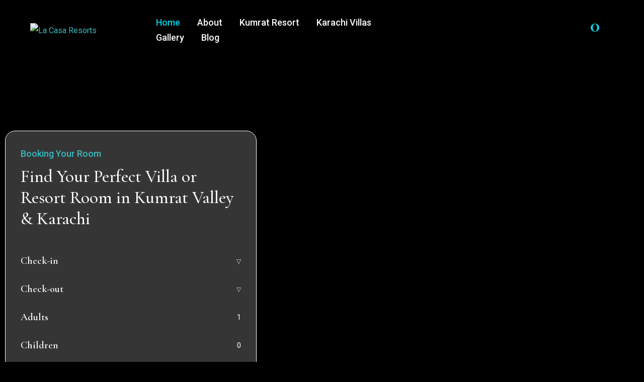

--- FILE ---
content_type: text/html; charset=UTF-8
request_url: https://lacasaresorts.com/
body_size: 71672
content:
<!DOCTYPE html>
<html lang="en-US">
<head>
	<meta charset="UTF-8">
	<meta name="viewport" content="width=device-width, initial-scale=1.0, viewport-fit=cover" />						<script>document.documentElement.className = document.documentElement.className + ' yes-js js_active js'</script>
			<meta name='robots' content='index, follow, max-image-preview:large, max-snippet:-1, max-video-preview:-1' />

	<!-- This site is optimized with the Yoast SEO plugin v26.3 - https://yoast.com/wordpress/plugins/seo/ -->
	<title>Home - La Casa Resorts</title>
	<meta name="description" content="At La Casa Resorts, we redefine luxury with our premium accommodations and exceptional hospitality." />
	<link rel="canonical" href="https://lacasaresorts.com/" />
	<meta property="og:locale" content="en_US" />
	<meta property="og:type" content="website" />
	<meta property="og:title" content="La Casa Resorts" />
	<meta property="og:description" content="At La Casa Resorts, we redefine luxury with our premium accommodations and exceptional hospitality." />
	<meta property="og:url" content="https://lacasaresorts.com/" />
	<meta property="og:site_name" content="La Casa Resorts" />
	<meta property="article:publisher" content="https://www.facebook.com/lacasaresorts" />
	<meta property="article:modified_time" content="2025-11-26T18:36:33+00:00" />
	<meta property="og:image" content="https://lacasaresorts.com/wp-content/uploads/2025/09/WhatsApp-Image-2025-09-05-at-23.22.25_c849571f.jpg" />
	<meta property="og:image:width" content="1600" />
	<meta property="og:image:height" content="1600" />
	<meta property="og:image:type" content="image/jpeg" />
	<meta name="twitter:card" content="summary_large_image" />
	<script type="application/ld+json" class="yoast-schema-graph">{"@context":"https://schema.org","@graph":[{"@type":"WebPage","@id":"https://lacasaresorts.com/","url":"https://lacasaresorts.com/","name":"Home - La Casa Resorts","isPartOf":{"@id":"https://lacasaresorts.com/#website"},"about":{"@id":"https://lacasaresorts.com/#organization"},"primaryImageOfPage":{"@id":"https://lacasaresorts.com/#primaryimage"},"image":{"@id":"https://lacasaresorts.com/#primaryimage"},"thumbnailUrl":"https://lacasaresorts.com/wp-content/uploads/2025/09/WhatsApp-Image-2025-09-04-at-00.18.47_e8d24c4f-1024x683.jpg","datePublished":"2023-07-25T03:37:01+00:00","dateModified":"2025-11-26T18:36:33+00:00","description":"At La Casa Resorts, we redefine luxury with our premium accommodations and exceptional hospitality.","breadcrumb":{"@id":"https://lacasaresorts.com/#breadcrumb"},"inLanguage":"en-US","potentialAction":[{"@type":"ReadAction","target":["https://lacasaresorts.com/"]}]},{"@type":"ImageObject","inLanguage":"en-US","@id":"https://lacasaresorts.com/#primaryimage","url":"https://lacasaresorts.com/wp-content/uploads/2025/09/WhatsApp-Image-2025-09-04-at-00.18.47_e8d24c4f-scaled.jpg","contentUrl":"https://lacasaresorts.com/wp-content/uploads/2025/09/WhatsApp-Image-2025-09-04-at-00.18.47_e8d24c4f-scaled.jpg","width":2560,"height":1707},{"@type":"BreadcrumbList","@id":"https://lacasaresorts.com/#breadcrumb","itemListElement":[{"@type":"ListItem","position":1,"name":"Home"}]},{"@type":"WebSite","@id":"https://lacasaresorts.com/#website","url":"https://lacasaresorts.com/","name":"lacasaresorts","description":"At La Casa Resorts, we redefine luxury with our premium accommodations and exceptional hospitality.","publisher":{"@id":"https://lacasaresorts.com/#organization"},"potentialAction":[{"@type":"SearchAction","target":{"@type":"EntryPoint","urlTemplate":"https://lacasaresorts.com/?s={search_term_string}"},"query-input":{"@type":"PropertyValueSpecification","valueRequired":true,"valueName":"search_term_string"}}],"inLanguage":"en-US"},{"@type":"Organization","@id":"https://lacasaresorts.com/#organization","name":"lacasa Resorts","url":"https://lacasaresorts.com/","logo":{"@type":"ImageObject","inLanguage":"en-US","@id":"https://lacasaresorts.com/#/schema/logo/image/","url":"https://lacasaresorts.com/wp-content/uploads/2025/09/WhatsApp-Image-2025-09-05-at-23.22.25_c849571f.jpg","contentUrl":"https://lacasaresorts.com/wp-content/uploads/2025/09/WhatsApp-Image-2025-09-05-at-23.22.25_c849571f.jpg","width":1600,"height":1600,"caption":"lacasa Resorts"},"image":{"@id":"https://lacasaresorts.com/#/schema/logo/image/"},"sameAs":["https://www.facebook.com/lacasaresorts"]}]}</script>
	<!-- / Yoast SEO plugin. -->


<link rel='dns-prefetch' href='//ajax.googleapis.com' />
<link rel='dns-prefetch' href='//www.googletagmanager.com' />
<link rel='dns-prefetch' href='//use.typekit.net' />
<link rel='dns-prefetch' href='//fonts.googleapis.com' />
<style id='wp-img-auto-sizes-contain-inline-css' type='text/css'>
img:is([sizes=auto i],[sizes^="auto," i]){contain-intrinsic-size:3000px 1500px}
/*# sourceURL=wp-img-auto-sizes-contain-inline-css */
</style>

<link rel='stylesheet' id='wpbs-block-style-form-css' href='https://lacasaresorts.com/wp-content/plugins/wp-booking-system/assets/css/style-front-end-form.min.css?ver=2.0.19.12' type='text/css' media='all' />
<link rel='stylesheet' id='elementor-frontend-css' href='https://lacasaresorts.com/wp-content/plugins/elementor/assets/css/frontend.min.css?ver=3.33.4' type='text/css' media='all' />
<style id='elementor-frontend-inline-css' type='text/css'>
.elementor-kit-7{--e-global-color-primary:#6EC1E4;--e-global-color-secondary:#54595F;--e-global-color-text:#FFFFFF;--e-global-color-accent:#61CE70;--e-global-typography-primary-font-family:"Roboto";--e-global-typography-primary-font-weight:600;--e-global-typography-secondary-font-family:"Roboto Slab";--e-global-typography-secondary-font-weight:400;--e-global-typography-text-font-family:"Roboto";--e-global-typography-text-font-weight:400;--e-global-typography-accent-font-family:"Roboto";--e-global-typography-accent-font-weight:500;background-color:#000000;}.elementor-kit-7 e-page-transition{background-color:#FFBC7D;}.elementor-section.elementor-section-boxed > .elementor-container{max-width:1140px;}.e-con{--container-max-width:1140px;}.elementor-widget:not(:last-child){margin-block-end:20px;}.elementor-element{--widgets-spacing:20px 20px;--widgets-spacing-row:20px;--widgets-spacing-column:20px;}{}h1.entry-title{display:var(--page-title-display);}@media(max-width:1024px){.elementor-section.elementor-section-boxed > .elementor-container{max-width:1024px;}.e-con{--container-max-width:1024px;}}@media(max-width:767px){.elementor-section.elementor-section-boxed > .elementor-container{max-width:767px;}.e-con{--container-max-width:767px;}}
.elementor-102 .elementor-element.elementor-element-b547b17{--display:flex;--flex-direction:row;--container-widget-width:initial;--container-widget-height:100%;--container-widget-flex-grow:1;--container-widget-align-self:stretch;--flex-wrap-mobile:wrap;--gap:0px 0px;--row-gap:0px;--column-gap:0px;--overlay-opacity:1;--margin-top:0px;--margin-bottom:0px;--margin-left:0px;--margin-right:0px;--padding-top:130px;--padding-bottom:130px;--padding-left:0px;--padding-right:0px;--z-index:1;}.elementor-102 .elementor-element.elementor-element-b547b17::before, .elementor-102 .elementor-element.elementor-element-b547b17 > .elementor-background-video-container::before, .elementor-102 .elementor-element.elementor-element-b547b17 > .e-con-inner > .elementor-background-video-container::before, .elementor-102 .elementor-element.elementor-element-b547b17 > .elementor-background-slideshow::before, .elementor-102 .elementor-element.elementor-element-b547b17 > .e-con-inner > .elementor-background-slideshow::before, .elementor-102 .elementor-element.elementor-element-b547b17 > .elementor-motion-effects-container > .elementor-motion-effects-layer::before{background-image:url("https://lacasaresorts.com/wp-content/uploads/2025/03/0000-3.png");--background-overlay:'';background-position:center center;background-repeat:no-repeat;background-size:cover;}.elementor-102 .elementor-element.elementor-element-b547b17:not(.elementor-motion-effects-element-type-background), .elementor-102 .elementor-element.elementor-element-b547b17 > .elementor-motion-effects-container > .elementor-motion-effects-layer{background:url("https://lacasaresorts.com/wp-content/uploads/2023/08/Group-shape-rev1.svg") 50% 50%;background-size:cover;}.elementor-102 .elementor-element.elementor-element-adb72a2{--display:flex;--min-height:0px;--flex-direction:column;--container-widget-width:calc( ( 1 - var( --container-widget-flex-grow ) ) * 100% );--container-widget-height:initial;--container-widget-flex-grow:0;--container-widget-align-self:initial;--flex-wrap-mobile:wrap;--justify-content:center;--align-items:center;}.elementor-102 .elementor-element.elementor-element-adb72a2.e-con{--align-self:center;--flex-grow:0;--flex-shrink:1;}.elementor-102 .elementor-element.elementor-element-465cf9f{width:auto;max-width:auto;z-index:2;}.elementor-102 .elementor-element.elementor-element-465cf9f > .elementor-widget-container{margin:0px 0px 0px 0px;padding:0px 0px 0px 0px;}.elementor-102 .elementor-element.elementor-element-465cf9f.elementor-element{--align-self:flex-start;--flex-grow:1;--flex-shrink:0;}.elementor-102 .elementor-element.elementor-element-465cf9f .ovabrw-search, .elementor-102 .elementor-element.elementor-element-465cf9f .ovabrw-search::before{max-width:500px;}.elementor-102 .elementor-element.elementor-element-465cf9f .ovabrw-search .ovabrw-search-form{border-radius:20px 20px 20px 20px;background-color:#A0A0A054;border-style:solid;border-width:1px 1px 1px 1px;border-color:#FFFFFF;}.elementor-102 .elementor-element.elementor-element-465cf9f .ovabrw-search .ovabrw-search-form .ovabrw-s-field .ovabrw-label .label{color:#FFFFFF;}.elementor-102 .elementor-element.elementor-element-465cf9f .ovabrw-search .ovabrw-search-form .ovabrw-s-field .ovabrw-label i{font-size:0px;color:#FFFFFF;}.elementor-102 .elementor-element.elementor-element-465cf9f .ovabrw-search .ovabrw-search-form .ovabrw-search-btn button.ovabrw-btn:hover{color:var( --e-global-color-primary );}.elementor-102 .elementor-element.elementor-element-465cf9f .ovabrw-search .ovabrw-search-form .ovabrw-search-btn button.ovabrw-btn{border-radius:10px 10px 10px 10px;}.elementor-102 .elementor-element.elementor-element-c1816c1{--display:flex;--flex-direction:row;--container-widget-width:initial;--container-widget-height:100%;--container-widget-flex-grow:1;--container-widget-align-self:stretch;--flex-wrap-mobile:wrap;--gap:0px 0px;--row-gap:0px;--column-gap:0px;--overlay-opacity:1;--margin-top:0px;--margin-bottom:0px;--margin-left:0px;--margin-right:0px;--padding-top:130px;--padding-bottom:130px;--padding-left:0px;--padding-right:0px;--z-index:1;}.elementor-102 .elementor-element.elementor-element-c1816c1::before, .elementor-102 .elementor-element.elementor-element-c1816c1 > .elementor-background-video-container::before, .elementor-102 .elementor-element.elementor-element-c1816c1 > .e-con-inner > .elementor-background-video-container::before, .elementor-102 .elementor-element.elementor-element-c1816c1 > .elementor-background-slideshow::before, .elementor-102 .elementor-element.elementor-element-c1816c1 > .e-con-inner > .elementor-background-slideshow::before, .elementor-102 .elementor-element.elementor-element-c1816c1 > .elementor-motion-effects-container > .elementor-motion-effects-layer::before{background-image:url("https://lacasaresorts.com/wp-content/uploads/2025/03/0000-3.png");--background-overlay:'';background-position:center center;background-repeat:no-repeat;background-size:cover;}.elementor-102 .elementor-element.elementor-element-c1816c1:not(.elementor-motion-effects-element-type-background), .elementor-102 .elementor-element.elementor-element-c1816c1 > .elementor-motion-effects-container > .elementor-motion-effects-layer{background:url("https://lacasaresorts.com/wp-content/uploads/2023/08/Group-shape-rev1.svg") 50% 50%;background-size:cover;}.elementor-102 .elementor-element.elementor-element-49a9dd8{--display:flex;--min-height:0px;--flex-direction:column;--container-widget-width:calc( ( 1 - var( --container-widget-flex-grow ) ) * 100% );--container-widget-height:initial;--container-widget-flex-grow:0;--container-widget-align-self:initial;--flex-wrap-mobile:wrap;--justify-content:center;--align-items:center;}.elementor-102 .elementor-element.elementor-element-49a9dd8.e-con{--align-self:center;--flex-grow:0;--flex-shrink:1;}.elementor-102 .elementor-element.elementor-element-1d694b2{width:auto;max-width:auto;z-index:2;}.elementor-102 .elementor-element.elementor-element-1d694b2 > .elementor-widget-container{margin:0px 0px 0px 0px;padding:0px 0px 0px 0px;}.elementor-102 .elementor-element.elementor-element-1d694b2.elementor-element{--align-self:flex-start;--flex-grow:1;--flex-shrink:0;}.elementor-102 .elementor-element.elementor-element-1d694b2 .ovabrw-search, .elementor-102 .elementor-element.elementor-element-1d694b2 .ovabrw-search::before{max-width:500px;}.elementor-102 .elementor-element.elementor-element-1d694b2 .ovabrw-search .ovabrw-search-form{border-radius:20px 20px 20px 20px;background-color:#A0A0A054;border-style:solid;border-width:1px 1px 1px 1px;border-color:#FFFFFF;}.elementor-102 .elementor-element.elementor-element-1d694b2 .ovabrw-search .ovabrw-search-form .ovabrw-s-field .ovabrw-label .label{color:#FFFFFF;}.elementor-102 .elementor-element.elementor-element-1d694b2 .ovabrw-search .ovabrw-search-form .ovabrw-s-field .ovabrw-label i{font-size:0px;color:#FFFFFF;}.elementor-102 .elementor-element.elementor-element-1d694b2 .ovabrw-search .ovabrw-search-form .ovabrw-search-btn button.ovabrw-btn:hover{color:var( --e-global-color-primary );}.elementor-102 .elementor-element.elementor-element-1d694b2 .ovabrw-search .ovabrw-search-form .ovabrw-search-btn button.ovabrw-btn{border-radius:10px 10px 10px 10px;}.elementor-102 .elementor-element.elementor-element-bb2ba33:not(.elementor-motion-effects-element-type-background), .elementor-102 .elementor-element.elementor-element-bb2ba33 > .elementor-motion-effects-container > .elementor-motion-effects-layer{background-color:#1D1B1A;}.elementor-102 .elementor-element.elementor-element-bb2ba33 > .elementor-container{max-width:1309px;}.elementor-102 .elementor-element.elementor-element-bb2ba33 > .elementor-background-overlay{opacity:0.71;transition:background 0.3s, border-radius 0.3s, opacity 0.3s;}.elementor-102 .elementor-element.elementor-element-bb2ba33{transition:background 0.3s, border 0.3s, border-radius 0.3s, box-shadow 0.3s;margin-top:0px;margin-bottom:0px;padding:30px 0px 30px 0px;z-index:2;}.elementor-102 .elementor-element.elementor-element-c008b3f > .elementor-widget-container{margin:0px 0px 0px 0px;padding:0px 0px 0px 0px;border-radius:0px 0px 0px 0px;}.elementor-102 .elementor-element.elementor-element-c008b3f .ova-icon-box{text-align:center;box-shadow:0px 0px 10px 0px rgba(0,0,0,0.5);}.elementor-102 .elementor-element.elementor-element-c008b3f .ova-icon-box .icon svg{width:100px;}.elementor-102 .elementor-element.elementor-element-c008b3f .ova-icon-box .icon i{font-size:100px;}.elementor-102 .elementor-element.elementor-element-c008b3f .ova-icon-box .title{color:#000000;}.elementor-102 .elementor-element.elementor-element-c008b3f .ova-icon-box .text_link{color:#000000;}.elementor-102 .elementor-element.elementor-element-96e571f > .elementor-widget-container{margin:0px 0px 0px 0px;padding:0px 0px 0px 0px;border-radius:0px 0px 0px 0px;}.elementor-102 .elementor-element.elementor-element-96e571f .ova-icon-box{text-align:center;box-shadow:0px 0px 10px 0px rgba(0,0,0,0.5);}.elementor-102 .elementor-element.elementor-element-96e571f .ova-icon-box .icon svg{width:100px;}.elementor-102 .elementor-element.elementor-element-96e571f .ova-icon-box .icon i{font-size:100px;}.elementor-102 .elementor-element.elementor-element-96e571f .ova-icon-box .title{color:#000000;}.elementor-102 .elementor-element.elementor-element-96e571f .ova-icon-box .text_link{color:#000000;}.elementor-102 .elementor-element.elementor-element-6f9322e > .elementor-widget-container{margin:0px 0px 0px 0px;padding:0px 0px 0px 0px;border-radius:0px 0px 0px 0px;}.elementor-102 .elementor-element.elementor-element-6f9322e .ova-icon-box{text-align:center;box-shadow:0px 0px 10px 0px rgba(0,0,0,0.5);}.elementor-102 .elementor-element.elementor-element-6f9322e .ova-icon-box .icon svg{width:100px;}.elementor-102 .elementor-element.elementor-element-6f9322e .ova-icon-box .icon i{font-size:100px;}.elementor-102 .elementor-element.elementor-element-6f9322e .ova-icon-box .title{color:#000000;}.elementor-102 .elementor-element.elementor-element-6f9322e .ova-icon-box .text_link{color:#000000;}.elementor-102 .elementor-element.elementor-element-7318f58 > .elementor-widget-container{margin:0px 0px 0px 0px;padding:0px 0px 0px 0px;border-radius:0px 0px 0px 0px;}.elementor-102 .elementor-element.elementor-element-7318f58 .ova-icon-box{text-align:center;box-shadow:0px 0px 10px 0px rgba(0,0,0,0.5);}.elementor-102 .elementor-element.elementor-element-7318f58 .ova-icon-box .icon svg{width:100px;}.elementor-102 .elementor-element.elementor-element-7318f58 .ova-icon-box .icon i{font-size:100px;}.elementor-102 .elementor-element.elementor-element-7318f58 .ova-icon-box .title{color:#000000;}.elementor-102 .elementor-element.elementor-element-7318f58 .ova-icon-box .text_link{color:#000000;}.elementor-102 .elementor-element.elementor-element-62b58c5 > .elementor-widget-container{margin:0px 0px 0px 0px;padding:0px 0px 0px 0px;border-radius:0px 0px 0px 0px;}.elementor-102 .elementor-element.elementor-element-62b58c5 .ova-icon-box{text-align:center;box-shadow:0px 0px 10px 0px rgba(0,0,0,0.5);}.elementor-102 .elementor-element.elementor-element-62b58c5 .ova-icon-box .icon svg{width:100px;}.elementor-102 .elementor-element.elementor-element-62b58c5 .ova-icon-box .icon i{font-size:100px;}.elementor-102 .elementor-element.elementor-element-62b58c5 .ova-icon-box .title{color:#000000;}.elementor-102 .elementor-element.elementor-element-62b58c5 .ova-icon-box .text_link{color:#000000;}.elementor-102 .elementor-element.elementor-element-82283b6:not(.elementor-motion-effects-element-type-background), .elementor-102 .elementor-element.elementor-element-82283b6 > .elementor-motion-effects-container > .elementor-motion-effects-layer{background-color:#1D1B1A;}.elementor-102 .elementor-element.elementor-element-82283b6{transition:background 0.3s, border 0.3s, border-radius 0.3s, box-shadow 0.3s;margin-top:0px;margin-bottom:-3px;padding:110px 0px 100px 0px;}.elementor-102 .elementor-element.elementor-element-82283b6 > .elementor-background-overlay{transition:background 0.3s, border-radius 0.3s, opacity 0.3s;}.elementor-102 .elementor-element.elementor-element-89b890f.elementor-column > .elementor-widget-wrap{justify-content:center;}.elementor-102 .elementor-element.elementor-element-56f3b15{width:var( --container-widget-width, 101.16% );max-width:101.16%;--container-widget-width:101.16%;--container-widget-flex-grow:0;z-index:2;}.elementor-102 .elementor-element.elementor-element-56f3b15.elementor-element{--flex-grow:0;--flex-shrink:0;}.elementor-102 .elementor-element.elementor-element-56f3b15 img{width:87%;max-width:64%;height:432px;border-radius:50% 50% 50% 50%;}.elementor-102 .elementor-element.elementor-element-afe83d2{width:auto;max-width:auto;top:1px;z-index:2;text-align:left;}body:not(.rtl) .elementor-102 .elementor-element.elementor-element-afe83d2{left:0px;}body.rtl .elementor-102 .elementor-element.elementor-element-afe83d2{right:0px;}.elementor-102 .elementor-element.elementor-element-edb560d{width:auto;max-width:auto;bottom:10px;text-align:center;}body:not(.rtl) .elementor-102 .elementor-element.elementor-element-edb560d{right:60px;}body.rtl .elementor-102 .elementor-element.elementor-element-edb560d{left:60px;}.elementor-102 .elementor-element.elementor-element-5805069 > .elementor-widget-container{margin:0px 0px 6px 0px;}.elementor-102 .elementor-element.elementor-element-5805069 .ova-heading .title{color:#FFFFFF;}.elementor-102 .elementor-element.elementor-element-5805069 .ova-heading .title a{color:#FFFFFF;}.elementor-102 .elementor-element.elementor-element-5805069 .ova-heading .desc{color:#FFFFFF;}.elementor-102 .elementor-element.elementor-element-fcf98f0 .elementor-icon-box-wrapper{align-items:start;gap:20px;}.elementor-102 .elementor-element.elementor-element-fcf98f0{--icon-box-icon-margin:0px;}.elementor-102 .elementor-element.elementor-element-fcf98f0.elementor-view-stacked .elementor-icon{background-color:#01D2E6;}.elementor-102 .elementor-element.elementor-element-fcf98f0.elementor-view-framed .elementor-icon, .elementor-102 .elementor-element.elementor-element-fcf98f0.elementor-view-default .elementor-icon{fill:#01D2E6;color:#01D2E6;border-color:#01D2E6;}.elementor-102 .elementor-element.elementor-element-fcf98f0 .elementor-icon{font-size:24px;}.elementor-102 .elementor-element.elementor-element-fcf98f0 .elementor-icon-box-title, .elementor-102 .elementor-element.elementor-element-fcf98f0 .elementor-icon-box-title a{font-family:"Cormorant Garamond", Sans-serif;font-size:20px;font-weight:600;}.elementor-102 .elementor-element.elementor-element-fcf98f0 .elementor-icon-box-title{color:#FFFFFF;}.elementor-102 .elementor-element.elementor-element-2337b24 .elementor-icon-box-wrapper{align-items:start;gap:20px;}.elementor-102 .elementor-element.elementor-element-2337b24{--icon-box-icon-margin:0px;}.elementor-102 .elementor-element.elementor-element-2337b24.elementor-view-stacked .elementor-icon{background-color:#01D2E6;}.elementor-102 .elementor-element.elementor-element-2337b24.elementor-view-framed .elementor-icon, .elementor-102 .elementor-element.elementor-element-2337b24.elementor-view-default .elementor-icon{fill:#01D2E6;color:#01D2E6;border-color:#01D2E6;}.elementor-102 .elementor-element.elementor-element-2337b24 .elementor-icon{font-size:24px;}.elementor-102 .elementor-element.elementor-element-2337b24 .elementor-icon-box-title, .elementor-102 .elementor-element.elementor-element-2337b24 .elementor-icon-box-title a{font-family:"Cormorant Garamond", Sans-serif;font-size:20px;font-weight:600;}.elementor-102 .elementor-element.elementor-element-2337b24 .elementor-icon-box-title{color:#FFFFFF;}.elementor-102 .elementor-element.elementor-element-db6bd6d .elementor-icon-box-wrapper{align-items:start;gap:20px;}.elementor-102 .elementor-element.elementor-element-db6bd6d{--icon-box-icon-margin:0px;}.elementor-102 .elementor-element.elementor-element-db6bd6d.elementor-view-stacked .elementor-icon{background-color:#01D2E6;}.elementor-102 .elementor-element.elementor-element-db6bd6d.elementor-view-framed .elementor-icon, .elementor-102 .elementor-element.elementor-element-db6bd6d.elementor-view-default .elementor-icon{fill:#01D2E6;color:#01D2E6;border-color:#01D2E6;}.elementor-102 .elementor-element.elementor-element-db6bd6d .elementor-icon{font-size:24px;}.elementor-102 .elementor-element.elementor-element-db6bd6d .elementor-icon-box-title, .elementor-102 .elementor-element.elementor-element-db6bd6d .elementor-icon-box-title a{font-family:"Cormorant Garamond", Sans-serif;font-size:20px;font-weight:600;}.elementor-102 .elementor-element.elementor-element-db6bd6d .elementor-icon-box-title{color:#FFFFFF;}.elementor-102 .elementor-element.elementor-element-264bef8 .elementor-icon-box-wrapper{align-items:start;gap:20px;}.elementor-102 .elementor-element.elementor-element-264bef8{--icon-box-icon-margin:0px;}.elementor-102 .elementor-element.elementor-element-264bef8.elementor-view-stacked .elementor-icon{background-color:#01D2E6;}.elementor-102 .elementor-element.elementor-element-264bef8.elementor-view-framed .elementor-icon, .elementor-102 .elementor-element.elementor-element-264bef8.elementor-view-default .elementor-icon{fill:#01D2E6;color:#01D2E6;border-color:#01D2E6;}.elementor-102 .elementor-element.elementor-element-264bef8 .elementor-icon{font-size:24px;}.elementor-102 .elementor-element.elementor-element-264bef8 .elementor-icon-box-title, .elementor-102 .elementor-element.elementor-element-264bef8 .elementor-icon-box-title a{font-family:"Cormorant Garamond", Sans-serif;font-size:20px;font-weight:600;}.elementor-102 .elementor-element.elementor-element-264bef8 .elementor-icon-box-title{color:#FFFFFF;}.elementor-102 .elementor-element.elementor-element-b65c0f9 .elementor-icon-box-wrapper{align-items:start;gap:20px;}.elementor-102 .elementor-element.elementor-element-b65c0f9{--icon-box-icon-margin:0px;}.elementor-102 .elementor-element.elementor-element-b65c0f9.elementor-view-stacked .elementor-icon{background-color:#01D2E6;}.elementor-102 .elementor-element.elementor-element-b65c0f9.elementor-view-framed .elementor-icon, .elementor-102 .elementor-element.elementor-element-b65c0f9.elementor-view-default .elementor-icon{fill:#01D2E6;color:#01D2E6;border-color:#01D2E6;}.elementor-102 .elementor-element.elementor-element-b65c0f9 .elementor-icon{font-size:24px;}.elementor-102 .elementor-element.elementor-element-b65c0f9 .elementor-icon-box-title, .elementor-102 .elementor-element.elementor-element-b65c0f9 .elementor-icon-box-title a{font-family:"Cormorant Garamond", Sans-serif;font-size:20px;font-weight:600;}.elementor-102 .elementor-element.elementor-element-b65c0f9 .elementor-icon-box-title{color:#FFFFFF;}.elementor-102 .elementor-element.elementor-element-ce0d9e6 .elementor-button{background-color:#01D2E6;font-weight:500;fill:#FFFFFF;color:#FFFFFF;border-radius:0px 0px 0px 0px;padding:20px 45px 20px 45px;}.elementor-102 .elementor-element.elementor-element-ce0d9e6 .elementor-button:hover, .elementor-102 .elementor-element.elementor-element-ce0d9e6 .elementor-button:focus{background-color:#FFFFFF;color:#01D2E6;}.elementor-102 .elementor-element.elementor-element-ce0d9e6 > .elementor-widget-container{margin:32px 0px 0px 0px;}.elementor-102 .elementor-element.elementor-element-ce0d9e6 .elementor-button-content-wrapper{flex-direction:row-reverse;gap:10px;}.elementor-102 .elementor-element.elementor-element-ce0d9e6 .elementor-button .elementor-button-content-wrapper{gap:0px;}.elementor-102 .elementor-element.elementor-element-ce0d9e6 .elementor-button:hover svg, .elementor-102 .elementor-element.elementor-element-ce0d9e6 .elementor-button:focus svg{fill:#01D2E6;}.elementor-102 .elementor-element.elementor-element-33f00b5:not(.elementor-motion-effects-element-type-background), .elementor-102 .elementor-element.elementor-element-33f00b5 > .elementor-motion-effects-container > .elementor-motion-effects-layer{background-color:#1D1B1A;}.elementor-102 .elementor-element.elementor-element-33f00b5 > .elementor-container{max-width:1309px;}.elementor-102 .elementor-element.elementor-element-33f00b5{transition:background 0.3s, border 0.3s, border-radius 0.3s, box-shadow 0.3s;padding:20px 0px 60px 0px;}.elementor-102 .elementor-element.elementor-element-33f00b5 > .elementor-background-overlay{transition:background 0.3s, border-radius 0.3s, opacity 0.3s;}.elementor-102 .elementor-element.elementor-element-5eac46c .ova-heading{text-align:center;}.elementor-102 .elementor-element.elementor-element-5eac46c .ova-heading .title{margin:0px 0px 0px 0px;color:#FFFFFF;}.elementor-102 .elementor-element.elementor-element-5eac46c .ova-heading .title a{color:#FFFFFF;}.elementor-102 .elementor-element.elementor-element-abb4a56 > .elementor-widget-container{margin:35px 0px 0px 0px;}.elementor-102 .elementor-element.elementor-element-abb4a56 .ovabrw-room-slider .room-slider .room .content .title a{color:#FFFFFF;}.elementor-102 .elementor-element.elementor-element-abb4a56 .ovabrw-room-slider .room-slider .room .content .meta .item{color:#9F9F9F;}.elementor-102 .elementor-element.elementor-element-90eeccc:not(.elementor-motion-effects-element-type-background), .elementor-102 .elementor-element.elementor-element-90eeccc > .elementor-motion-effects-container > .elementor-motion-effects-layer{background-color:#1D1B1A;}.elementor-102 .elementor-element.elementor-element-90eeccc{transition:background 0.3s, border 0.3s, border-radius 0.3s, box-shadow 0.3s;padding:0px 0px 50px 0px;}.elementor-102 .elementor-element.elementor-element-90eeccc > .elementor-background-overlay{transition:background 0.3s, border-radius 0.3s, opacity 0.3s;}.elementor-102 .elementor-element.elementor-element-68a6c64{margin-top:50px;margin-bottom:0px;}.elementor-102 .elementor-element.elementor-element-3fe6063.elementor-column > .elementor-widget-wrap{justify-content:space-between;}.elementor-102 .elementor-element.elementor-element-e322f56{width:var( --container-widget-width, 270px );max-width:270px;--container-widget-width:270px;--container-widget-flex-grow:0;}.elementor-102 .elementor-element.elementor-element-0e6069a{width:var( --container-widget-width, 270px );max-width:270px;--container-widget-width:270px;--container-widget-flex-grow:0;}.elementor-102 .elementor-element.elementor-element-a4ab569{width:var( --container-widget-width, 270px );max-width:270px;--container-widget-width:270px;--container-widget-flex-grow:0;}.elementor-102 .elementor-element.elementor-element-9259167{width:var( --container-widget-width, 270px );max-width:270px;--container-widget-width:270px;--container-widget-flex-grow:0;}.elementor-102 .elementor-element.elementor-element-67b8b24:not(.elementor-motion-effects-element-type-background), .elementor-102 .elementor-element.elementor-element-67b8b24 > .elementor-motion-effects-container > .elementor-motion-effects-layer{background-color:#000000;background-image:url("https://lacasaresorts.com/wp-content/uploads/2023/08/superior-room-bg.svg");background-position:bottom center;background-repeat:no-repeat;background-size:cover;}.elementor-102 .elementor-element.elementor-element-67b8b24{transition:background 0.3s, border 0.3s, border-radius 0.3s, box-shadow 0.3s;padding:80px 0px 80px 0px;}.elementor-102 .elementor-element.elementor-element-67b8b24 > .elementor-background-overlay{transition:background 0.3s, border-radius 0.3s, opacity 0.3s;}.elementor-bc-flex-widget .elementor-102 .elementor-element.elementor-element-8addc23.elementor-column .elementor-widget-wrap{align-items:center;}.elementor-102 .elementor-element.elementor-element-8addc23.elementor-column.elementor-element[data-element_type="column"] > .elementor-widget-wrap.elementor-element-populated{align-content:center;align-items:center;}.elementor-102 .elementor-element.elementor-element-7a95be0.elementor-column > .elementor-widget-wrap{justify-content:flex-end;}.elementor-102 .elementor-element.elementor-element-c0c8e15{width:auto;max-width:auto;text-align:left;}.elementor-102 .elementor-element.elementor-element-c0c8e15 img{height:590px;object-fit:cover;object-position:center center;}.elementor-102 .elementor-element.elementor-element-6a74c10{width:var( --container-widget-width, 430px );max-width:430px;--container-widget-width:430px;--container-widget-flex-grow:0;bottom:30px;}body:not(.rtl) .elementor-102 .elementor-element.elementor-element-6a74c10{left:50px;}body.rtl .elementor-102 .elementor-element.elementor-element-6a74c10{right:50px;}.elementor-102 .elementor-element.elementor-element-0172674:not(.elementor-motion-effects-element-type-background), .elementor-102 .elementor-element.elementor-element-0172674 > .elementor-motion-effects-container > .elementor-motion-effects-layer{background-color:#1D1B1A;}.elementor-102 .elementor-element.elementor-element-0172674{transition:background 0.3s, border 0.3s, border-radius 0.3s, box-shadow 0.3s;padding:60px 0px 60px 0px;}.elementor-102 .elementor-element.elementor-element-0172674 > .elementor-background-overlay{transition:background 0.3s, border-radius 0.3s, opacity 0.3s;}.elementor-102 .elementor-element.elementor-element-bdb3da4 > .elementor-widget-wrap > .elementor-widget:not(.elementor-widget__width-auto):not(.elementor-widget__width-initial):not(:last-child):not(.elementor-absolute){margin-bottom:0px;}.elementor-102 .elementor-element.elementor-element-81355c5 > .elementor-widget-container{padding:0px 0px 0px 0px;}.elementor-102 .elementor-element.elementor-element-81355c5 .ova-heading{text-align:center;}.elementor-102 .elementor-element.elementor-element-81355c5 .ova-heading .title{margin:0px 0px 0px 0px;}.elementor-102 .elementor-element.elementor-element-d93ec6e{--display:flex;}.elementor-102 .elementor-element.elementor-element-f5194d9{--display:flex;--flex-direction:column;--container-widget-width:100%;--container-widget-height:initial;--container-widget-flex-grow:0;--container-widget-align-self:initial;--flex-wrap-mobile:wrap;--border-radius:10px 10px 10px 10px;--padding-top:30px;--padding-bottom:30px;--padding-left:25px;--padding-right:25px;}.elementor-102 .elementor-element.elementor-element-f5194d9:not(.elementor-motion-effects-element-type-background), .elementor-102 .elementor-element.elementor-element-f5194d9 > .elementor-motion-effects-container > .elementor-motion-effects-layer{background-color:#F0F0F0;}.elementor-102 .elementor-element.elementor-element-35d5997 .elementor-heading-title{font-weight:800;color:#000000;}.elementor-102 .elementor-element.elementor-element-45655cc{color:#000000;}.elementor-102 .elementor-element.elementor-element-3808e20{text-align:left;}.elementor-102 .elementor-element.elementor-element-f9ce7ae{--display:flex;}.elementor-102 .elementor-element.elementor-element-d4722e0{--display:flex;--flex-direction:column;--container-widget-width:100%;--container-widget-height:initial;--container-widget-flex-grow:0;--container-widget-align-self:initial;--flex-wrap-mobile:wrap;--border-radius:10px 10px 10px 10px;--padding-top:30px;--padding-bottom:30px;--padding-left:25px;--padding-right:25px;}.elementor-102 .elementor-element.elementor-element-d4722e0:not(.elementor-motion-effects-element-type-background), .elementor-102 .elementor-element.elementor-element-d4722e0 > .elementor-motion-effects-container > .elementor-motion-effects-layer{background-color:#F0F0F0;}.elementor-102 .elementor-element.elementor-element-75bacab .elementor-heading-title{font-weight:800;color:#000000;}.elementor-102 .elementor-element.elementor-element-f43900a{color:#000000;}.elementor-102 .elementor-element.elementor-element-374cef6{text-align:left;}.elementor-102 .elementor-element.elementor-element-a7b75f6{--display:flex;}.elementor-102 .elementor-element.elementor-element-dbb1819{--display:flex;--flex-direction:column;--container-widget-width:100%;--container-widget-height:initial;--container-widget-flex-grow:0;--container-widget-align-self:initial;--flex-wrap-mobile:wrap;--border-radius:10px 10px 10px 10px;--padding-top:30px;--padding-bottom:30px;--padding-left:25px;--padding-right:25px;}.elementor-102 .elementor-element.elementor-element-dbb1819:not(.elementor-motion-effects-element-type-background), .elementor-102 .elementor-element.elementor-element-dbb1819 > .elementor-motion-effects-container > .elementor-motion-effects-layer{background-color:#F0F0F0;}.elementor-102 .elementor-element.elementor-element-f99d4f0 .elementor-heading-title{font-weight:800;color:#000000;}.elementor-102 .elementor-element.elementor-element-a283810{color:#000000;}.elementor-102 .elementor-element.elementor-element-9001899{text-align:left;}.elementor-102 .elementor-element.elementor-element-3f31a93{--display:flex;}.elementor-102 .elementor-element.elementor-element-fdef5d4{--display:flex;--flex-direction:column;--container-widget-width:100%;--container-widget-height:initial;--container-widget-flex-grow:0;--container-widget-align-self:initial;--flex-wrap-mobile:wrap;--border-radius:10px 10px 10px 10px;--padding-top:30px;--padding-bottom:30px;--padding-left:25px;--padding-right:25px;}.elementor-102 .elementor-element.elementor-element-fdef5d4:not(.elementor-motion-effects-element-type-background), .elementor-102 .elementor-element.elementor-element-fdef5d4 > .elementor-motion-effects-container > .elementor-motion-effects-layer{background-color:#F0F0F0;}.elementor-102 .elementor-element.elementor-element-605cd74 .elementor-heading-title{font-weight:800;color:#000000;}.elementor-102 .elementor-element.elementor-element-0790af3{color:#000000;}.elementor-102 .elementor-element.elementor-element-4526124{text-align:left;}.elementor-102 .elementor-element.elementor-element-6afba87{--display:flex;}.elementor-102 .elementor-element.elementor-element-aa39698{--display:flex;--flex-direction:column;--container-widget-width:100%;--container-widget-height:initial;--container-widget-flex-grow:0;--container-widget-align-self:initial;--flex-wrap-mobile:wrap;--border-radius:10px 10px 10px 10px;--padding-top:30px;--padding-bottom:30px;--padding-left:25px;--padding-right:25px;}.elementor-102 .elementor-element.elementor-element-aa39698:not(.elementor-motion-effects-element-type-background), .elementor-102 .elementor-element.elementor-element-aa39698 > .elementor-motion-effects-container > .elementor-motion-effects-layer{background-color:#F0F0F0;}.elementor-102 .elementor-element.elementor-element-45ffbf0 .elementor-heading-title{font-weight:800;color:#000000;}.elementor-102 .elementor-element.elementor-element-8968c8c{color:#000000;}.elementor-102 .elementor-element.elementor-element-cd3a140{text-align:left;}.elementor-102 .elementor-element.elementor-element-f2ecf5d{--e-n-carousel-swiper-slides-to-display:3;--e-n-carousel-swiper-slides-gap:10px;--e-n-carousel-arrow-prev-left-align:0%;--e-n-carousel-arrow-prev-translate-x:0px;--e-n-carousel-arrow-prev-left-position:0px;--e-n-carousel-arrow-prev-top-align:50%;--e-n-carousel-arrow-prev-translate-y:-50%;--e-n-carousel-arrow-prev-top-position:0px;--e-n-carousel-arrow-next-right-align:0%;--e-n-carousel-arrow-next-translate-x:0%;--e-n-carousel-arrow-next-right-position:0px;--e-n-carousel-arrow-next-top-align:50%;--e-n-carousel-arrow-next-translate-y:-50%;--e-n-carousel-arrow-next-top-position:0px;--e-n-carousel-arrow-size:189px;--e-n-carousel-arrow-normal-color:#9E6464;--e-n-carousel-arrow-hover-color:var( --e-global-color-primary );--e-n-carousel-dots-normal-color:#EEEEEE;--e-n-carousel-dots-hover-color:var( --e-global-color-primary );}.elementor-102 .elementor-element.elementor-element-f2ecf5d > .elementor-widget-container{margin:20px 0px 0px 0px;padding:0px 0px 0px 0px;}.elementor-102 .elementor-element.elementor-element-1fca37b:not(.elementor-motion-effects-element-type-background), .elementor-102 .elementor-element.elementor-element-1fca37b > .elementor-motion-effects-container > .elementor-motion-effects-layer{background-color:#000000;background-image:url("https://lacasaresorts.com/wp-content/uploads/2025/03/La-Casa-Sapphire-Bedroom-2.png");background-position:center center;background-repeat:no-repeat;background-size:cover;}.elementor-102 .elementor-element.elementor-element-1fca37b > .elementor-background-overlay{background-color:#000000;opacity:0.81;transition:background 0.3s, border-radius 0.3s, opacity 0.3s;}.elementor-102 .elementor-element.elementor-element-1fca37b > .elementor-container{max-width:1400px;}.elementor-102 .elementor-element.elementor-element-1fca37b{transition:background 0.3s, border 0.3s, border-radius 0.3s, box-shadow 0.3s;margin-top:0px;margin-bottom:0px;padding:50px 0px 50px 0px;}.elementor-102 .elementor-element.elementor-element-b945c3a > .elementor-element-populated{transition:background 0.3s, border 0.3s, border-radius 0.3s, box-shadow 0.3s;}.elementor-102 .elementor-element.elementor-element-b945c3a > .elementor-element-populated > .elementor-background-overlay{transition:background 0.3s, border-radius 0.3s, opacity 0.3s;}.elementor-102 .elementor-element.elementor-element-fe8d48e .ova-gallery .grid .grid-item .gallery-fancybox img{height:500px;}.elementor-102 .elementor-element.elementor-element-5c3cd65:not(.elementor-motion-effects-element-type-background), .elementor-102 .elementor-element.elementor-element-5c3cd65 > .elementor-motion-effects-container > .elementor-motion-effects-layer{background-color:#000000;background-image:url("https://lacasaresorts.com/wp-content/uploads/2023/08/our-activity-bg.svg");background-position:bottom center;background-repeat:no-repeat;background-size:contain;}.elementor-102 .elementor-element.elementor-element-5c3cd65{transition:background 0.3s, border 0.3s, border-radius 0.3s, box-shadow 0.3s;padding:60px 0px 80px 0px;}.elementor-102 .elementor-element.elementor-element-5c3cd65 > .elementor-background-overlay{transition:background 0.3s, border-radius 0.3s, opacity 0.3s;}.elementor-102 .elementor-element.elementor-element-151518a .ova-heading .subtitle{margin:0px 0px 0px 0px;}.elementor-102 .elementor-element.elementor-element-151518a .ova-heading .desc{color:#FFFFFF;}.elementor-102 .elementor-element.elementor-element-1e2198c .elementor-button{background-color:#01D2E6;font-weight:500;fill:#FFFFFF;color:#FFFFFF;border-radius:0px 0px 0px 0px;padding:20px 45px 20px 45px;}.elementor-102 .elementor-element.elementor-element-1e2198c .elementor-button:hover, .elementor-102 .elementor-element.elementor-element-1e2198c .elementor-button:focus{background-color:#FFFFFF;color:#01D2E6;}.elementor-102 .elementor-element.elementor-element-1e2198c{width:auto;max-width:auto;}.elementor-102 .elementor-element.elementor-element-1e2198c > .elementor-widget-container{margin:22px 0px 0px 0px;}.elementor-102 .elementor-element.elementor-element-1e2198c .elementor-button-content-wrapper{flex-direction:row-reverse;gap:10px;}.elementor-102 .elementor-element.elementor-element-1e2198c .elementor-button .elementor-button-content-wrapper{gap:0px;}.elementor-102 .elementor-element.elementor-element-1e2198c .elementor-button:hover svg, .elementor-102 .elementor-element.elementor-element-1e2198c .elementor-button:focus svg{fill:#01D2E6;}.elementor-102 .elementor-element.elementor-element-1d08ffa .ova-icon-box:hover .icon i{color:#FFFFFF;}.elementor-102 .elementor-element.elementor-element-1d08ffa .ova-icon-box:hover .icon svg{fill:#FFFFFF;}.elementor-102 .elementor-element.elementor-element-1d08ffa .ova-icon-box .title{color:#FFFFFF;}.elementor-102 .elementor-element.elementor-element-1d08ffa .ova-icon-box .desc{color:#FFFFFF;}.elementor-102 .elementor-element.elementor-element-1d08ffa .ova-icon-box .text_link{color:#FFFFFF;}.elementor-102 .elementor-element.elementor-element-9581494 .ova-icon-box:hover .icon i{color:#FFFFFF;}.elementor-102 .elementor-element.elementor-element-9581494 .ova-icon-box:hover .icon svg{fill:#FFFFFF;}.elementor-102 .elementor-element.elementor-element-9581494 .ova-icon-box .title{color:#FFFFFF;}.elementor-102 .elementor-element.elementor-element-9581494 .ova-icon-box .desc{color:#FFFFFF;}.elementor-102 .elementor-element.elementor-element-9581494 .ova-icon-box .text_link{color:#FFFFFF;}.elementor-102 .elementor-element.elementor-element-2913d10 .ova-icon-box:hover .icon i{color:#FFFFFF;}.elementor-102 .elementor-element.elementor-element-2913d10 .ova-icon-box:hover .icon svg{fill:#FFFFFF;}.elementor-102 .elementor-element.elementor-element-2913d10 .ova-icon-box .title{color:#FFFFFF;}.elementor-102 .elementor-element.elementor-element-2913d10 .ova-icon-box .desc{color:#FFFFFF;}.elementor-102 .elementor-element.elementor-element-2913d10 .ova-icon-box .text_link{color:#FFFFFF;}.elementor-102 .elementor-element.elementor-element-da1a324 > .elementor-background-overlay{background-color:#1D1B1AB3;opacity:0.5;transition:background 0.3s, border-radius 0.3s, opacity 0.3s;}.elementor-102 .elementor-element.elementor-element-da1a324:not(.elementor-motion-effects-element-type-background), .elementor-102 .elementor-element.elementor-element-da1a324 > .elementor-motion-effects-container > .elementor-motion-effects-layer{background-position:center center;background-repeat:no-repeat;background-size:cover;}.elementor-102 .elementor-element.elementor-element-da1a324{transition:background 0.3s, border 0.3s, border-radius 0.3s, box-shadow 0.3s;padding:310px 0px 310px 0px;}.elementor-102 .elementor-element.elementor-element-64de502 > .elementor-widget-wrap > .elementor-widget:not(.elementor-widget__width-auto):not(.elementor-widget__width-initial):not(:last-child):not(.elementor-absolute){margin-bottom:0px;}.elementor-102 .elementor-element.elementor-element-b2cd8d9 .ova-video{text-align:center;}.elementor-102 .elementor-element.elementor-element-1331c81:not(.elementor-motion-effects-element-type-background), .elementor-102 .elementor-element.elementor-element-1331c81 > .elementor-motion-effects-container > .elementor-motion-effects-layer{background-color:#000000;}.elementor-102 .elementor-element.elementor-element-1331c81{transition:background 0.3s, border 0.3s, border-radius 0.3s, box-shadow 0.3s;padding:60px 0px 60px 0px;}.elementor-102 .elementor-element.elementor-element-1331c81 > .elementor-background-overlay{transition:background 0.3s, border-radius 0.3s, opacity 0.3s;}.elementor-102 .elementor-element.elementor-element-7a74106 > .elementor-widget-wrap > .elementor-widget:not(.elementor-widget__width-auto):not(.elementor-widget__width-initial):not(:last-child):not(.elementor-absolute){margin-bottom:0px;}.elementor-102 .elementor-element.elementor-element-9c6b0f5 > .elementor-widget-container{padding:0px 0px 80px 0px;}.elementor-102 .elementor-element.elementor-element-9c6b0f5 .ova-heading{text-align:center;}.elementor-102 .elementor-element.elementor-element-9c6b0f5 .ova-heading .subtitle{font-size:33px;}.elementor-102 .elementor-element.elementor-element-9c6b0f5 .ova-heading .title{font-size:50px;}.elementor-102 .elementor-element.elementor-element-235b443:not(.elementor-motion-effects-element-type-background), .elementor-102 .elementor-element.elementor-element-235b443 > .elementor-motion-effects-container > .elementor-motion-effects-layer{background-color:#000000;}.elementor-102 .elementor-element.elementor-element-235b443{transition:background 0.3s, border 0.3s, border-radius 0.3s, box-shadow 0.3s;padding:60px 0px 30px 0px;}.elementor-102 .elementor-element.elementor-element-235b443 > .elementor-background-overlay{transition:background 0.3s, border-radius 0.3s, opacity 0.3s;}.elementor-102 .elementor-element.elementor-element-7b85ab8 .ova-heading .title{margin:0px 0px 0px 0px;}.elementor-bc-flex-widget .elementor-102 .elementor-element.elementor-element-bfb75d0.elementor-column .elementor-widget-wrap{align-items:center;}.elementor-102 .elementor-element.elementor-element-bfb75d0.elementor-column.elementor-element[data-element_type="column"] > .elementor-widget-wrap.elementor-element-populated{align-content:center;align-items:center;}.elementor-102 .elementor-element.elementor-element-bfb75d0.elementor-column > .elementor-widget-wrap{justify-content:flex-end;}.elementor-102 .elementor-element.elementor-element-6721eb4 .elementor-button{background-color:#01D2E6;font-weight:500;fill:#FFFFFF;color:#FFFFFF;border-radius:0px 0px 0px 0px;padding:20px 45px 20px 45px;}.elementor-102 .elementor-element.elementor-element-6721eb4 .elementor-button:hover, .elementor-102 .elementor-element.elementor-element-6721eb4 .elementor-button:focus{background-color:#FFFFFF;color:#01D2E6;}.elementor-102 .elementor-element.elementor-element-6721eb4{width:auto;max-width:auto;}.elementor-102 .elementor-element.elementor-element-6721eb4 .elementor-button-content-wrapper{flex-direction:row-reverse;gap:10px;}.elementor-102 .elementor-element.elementor-element-6721eb4 .elementor-button .elementor-button-content-wrapper{gap:0px;}.elementor-102 .elementor-element.elementor-element-6721eb4 .elementor-button:hover svg, .elementor-102 .elementor-element.elementor-element-6721eb4 .elementor-button:focus svg{fill:#01D2E6;}.elementor-102 .elementor-element.elementor-element-ef76459 > .elementor-widget-container{margin:50px 0px 0px 0px;}.elementor-102 .elementor-element.elementor-element-ef76459 .ova-blog .item{background:#F7F7F700;}.elementor-102 .elementor-element.elementor-element-ef76459 .ova-blog .post-title a{color:#FFFFFF;}.elementor-102 .elementor-element.elementor-element-ef76459 .ova-blog .item .post-meta .item-meta .right{color:#FFFFFF;}.elementor-102 .elementor-element.elementor-element-ef76459 .ova-blog .short_desc p{color:#000000;}.elementor-102 .elementor-element.elementor-element-ef76459 .ova-blog .item .category a{color:#000000;background-color:#000000;}.elementor-102 .elementor-element.elementor-element-ef76459 .ova-blog .item .read-more{color:#FFFFFF;}.elementor-102 .elementor-element.elementor-element-ef76459 .ova-blog .item:hover .read-more{color:#01D2E6;}@media(max-width:1024px){.elementor-102 .elementor-element.elementor-element-bb2ba33{margin-top:-142px;margin-bottom:0px;padding:202px 0px 70px 0px;}.elementor-102 .elementor-element.elementor-element-82283b6{padding:80px 0px 0px 0px;}.elementor-102 .elementor-element.elementor-element-796e42b > .elementor-element-populated{margin:20px 0px 0px 0px;--e-column-margin-right:0px;--e-column-margin-left:0px;}.elementor-102 .elementor-element.elementor-element-33f00b5{padding:80px 0px 80px 0px;}.elementor-102 .elementor-element.elementor-element-68a6c64{margin-top:120px;margin-bottom:0px;}.elementor-102 .elementor-element.elementor-element-e322f56{width:100%;max-width:100%;}.elementor-102 .elementor-element.elementor-element-0e6069a{width:100%;max-width:100%;}.elementor-102 .elementor-element.elementor-element-0e6069a > .elementor-widget-container{margin:100px 0px 0px 0px;}.elementor-102 .elementor-element.elementor-element-a4ab569{width:100%;max-width:100%;}.elementor-102 .elementor-element.elementor-element-a4ab569 > .elementor-widget-container{margin:100px 0px 0px 0px;}.elementor-102 .elementor-element.elementor-element-9259167{width:100%;max-width:100%;}.elementor-102 .elementor-element.elementor-element-9259167 > .elementor-widget-container{margin:100px 0px 0px 0px;}.elementor-102 .elementor-element.elementor-element-67b8b24{padding:80px 0px 70px 0px;}.elementor-102 .elementor-element.elementor-element-8addc23 > .elementor-element-populated{margin:0px 0px 45px 0px;--e-column-margin-right:0px;--e-column-margin-left:0px;}.elementor-102 .elementor-element.elementor-element-0172674{padding:80px 0px 70px 0px;}.elementor-102 .elementor-element.elementor-element-f2ecf5d{--e-n-carousel-swiper-slides-to-display:2;}.elementor-102 .elementor-element.elementor-element-5c3cd65{padding:70px 0px 70px 0px;}.elementor-102 .elementor-element.elementor-element-d1b0f46 > .elementor-element-populated{padding:0px 0px 0px 0px;}.elementor-102 .elementor-element.elementor-element-7fa6905{margin-top:70px;margin-bottom:0px;}.elementor-102 .elementor-element.elementor-element-da1a324{padding:180px 0px 180px 0px;}.elementor-102 .elementor-element.elementor-element-1331c81{padding:80px 0px 80px 0px;}.elementor-102 .elementor-element.elementor-element-235b443{padding:80px 0px 80px 0px;}}@media(max-width:767px){.elementor-102 .elementor-element.elementor-element-bb2ba33{margin-top:0px;margin-bottom:0px;padding:20px 0px 0px 0px;}.elementor-102 .elementor-element.elementor-element-56f3b15 img{width:90%;max-width:69%;height:226px;}.elementor-102 .elementor-element.elementor-element-68a6c64{margin-top:80px;margin-bottom:0px;}.elementor-102 .elementor-element.elementor-element-e322f56 > .elementor-widget-container{margin:60px 0px 0px 0px;}.elementor-102 .elementor-element.elementor-element-c0c8e15 img{height:460px;}.elementor-102 .elementor-element.elementor-element-6a74c10{width:100%;max-width:100%;bottom:0%;}body:not(.rtl) .elementor-102 .elementor-element.elementor-element-6a74c10{left:0%;}body.rtl .elementor-102 .elementor-element.elementor-element-6a74c10{right:0%;}.elementor-102 .elementor-element.elementor-element-35d5997{text-align:center;}.elementor-102 .elementor-element.elementor-element-45655cc{text-align:center;}.elementor-102 .elementor-element.elementor-element-3808e20{text-align:center;}.elementor-102 .elementor-element.elementor-element-75bacab{text-align:center;}.elementor-102 .elementor-element.elementor-element-f43900a{text-align:center;}.elementor-102 .elementor-element.elementor-element-374cef6{text-align:center;}.elementor-102 .elementor-element.elementor-element-f99d4f0{text-align:center;}.elementor-102 .elementor-element.elementor-element-a283810{text-align:center;}.elementor-102 .elementor-element.elementor-element-9001899{text-align:center;}.elementor-102 .elementor-element.elementor-element-605cd74{text-align:center;}.elementor-102 .elementor-element.elementor-element-0790af3{text-align:center;}.elementor-102 .elementor-element.elementor-element-4526124{text-align:center;}.elementor-102 .elementor-element.elementor-element-45ffbf0{text-align:center;}.elementor-102 .elementor-element.elementor-element-8968c8c{text-align:center;}.elementor-102 .elementor-element.elementor-element-cd3a140{text-align:center;}.elementor-102 .elementor-element.elementor-element-f2ecf5d{--e-n-carousel-swiper-slides-to-display:1;--e-n-carousel-swiper-slides-gap:0px;--e-n-carousel-arrow-prev-left-align:0%;--e-n-carousel-arrow-prev-translate-x:0px;--e-n-carousel-arrow-prev-left-position:7px;--e-n-carousel-arrow-next-right-align:0%;--e-n-carousel-arrow-next-translate-x:0%;--e-n-carousel-arrow-next-right-position:7px;--e-n-carousel-arrow-size:17px;}.elementor-102 .elementor-element.elementor-element-5c3cd65{padding:40px 0px 60px 0px;}.elementor-102 .elementor-element.elementor-element-7fa6905{margin-top:40px;margin-bottom:0px;}.elementor-102 .elementor-element.elementor-element-da1a324{padding:120px 0px 120px 0px;}.elementor-102 .elementor-element.elementor-element-1331c81{padding:70px 0px 70px 0px;}.elementor-102 .elementor-element.elementor-element-7b85ab8 > .elementor-widget-container{margin:0px 0px 30px 0px;}.elementor-102 .elementor-element.elementor-element-bfb75d0.elementor-column > .elementor-widget-wrap{justify-content:flex-start;}}@media(min-width:768px){.elementor-102 .elementor-element.elementor-element-b547b17{--content-width:1820px;}.elementor-102 .elementor-element.elementor-element-adb72a2{--content-width:1424px;}.elementor-102 .elementor-element.elementor-element-c1816c1{--content-width:1820px;}.elementor-102 .elementor-element.elementor-element-49a9dd8{--content-width:1424px;}.elementor-102 .elementor-element.elementor-element-89b890f{width:55%;}.elementor-102 .elementor-element.elementor-element-796e42b{width:45%;}.elementor-102 .elementor-element.elementor-element-8addc23{width:35%;}.elementor-102 .elementor-element.elementor-element-7a95be0{width:65%;}.elementor-102 .elementor-element.elementor-element-dd597f9{width:42%;}.elementor-102 .elementor-element.elementor-element-d1b0f46{width:58%;}}@media(max-width:1024px) and (min-width:768px){.elementor-102 .elementor-element.elementor-element-6d4023b{width:50%;}.elementor-102 .elementor-element.elementor-element-fc1a073{width:50%;}.elementor-102 .elementor-element.elementor-element-7561296{width:50%;}.elementor-102 .elementor-element.elementor-element-9e84153{width:50%;}.elementor-102 .elementor-element.elementor-element-e25ca5b{width:50%;}.elementor-102 .elementor-element.elementor-element-89b890f{width:100%;}.elementor-102 .elementor-element.elementor-element-796e42b{width:100%;}.elementor-102 .elementor-element.elementor-element-3fe6063{width:100%;}.elementor-102 .elementor-element.elementor-element-8addc23{width:100%;}.elementor-102 .elementor-element.elementor-element-7a95be0{width:100%;}.elementor-102 .elementor-element.elementor-element-dd597f9{width:100%;}.elementor-102 .elementor-element.elementor-element-d1b0f46{width:100%;}.elementor-102 .elementor-element.elementor-element-47670da{width:100%;}.elementor-102 .elementor-element.elementor-element-bfb75d0{width:100%;}}
.elementor-4471 .elementor-element.elementor-element-cec5ea2:not(.elementor-motion-effects-element-type-background), .elementor-4471 .elementor-element.elementor-element-cec5ea2 > .elementor-motion-effects-container > .elementor-motion-effects-layer{background-color:#02010100;background-image:url("https://lacasaresorts.com/wp-content/uploads/2025/03/boders.png");background-repeat:no-repeat;background-size:cover;}.elementor-4471 .elementor-element.elementor-element-cec5ea2{transition:background 0.3s, border 0.3s, border-radius 0.3s, box-shadow 0.3s;padding:30px 30px 30px 30px;z-index:999;}.elementor-4471 .elementor-element.elementor-element-cec5ea2 > .elementor-background-overlay{transition:background 0.3s, border-radius 0.3s, opacity 0.3s;}.elementor-4471 .elementor-element.elementor-element-635d583 > .elementor-container > .elementor-column > .elementor-widget-wrap{align-content:center;align-items:center;}.elementor-4471 .elementor-element.elementor-element-635d583 > .elementor-container{max-width:1720px;}.elementor-4471 .elementor-element.elementor-element-96c32c8.elementor-column > .elementor-widget-wrap{justify-content:space-between;}.elementor-4471 .elementor-element.elementor-element-6c8dad3{width:auto;max-width:auto;}.elementor-4471 .elementor-element.elementor-element-65d1373{width:auto;max-width:auto;}.elementor-4471 .elementor-element.elementor-element-65d1373 .menu-canvas{text-align:right;}.elementor-4471 .elementor-element.elementor-element-0e437e0.elementor-column > .elementor-widget-wrap{justify-content:center;}.elementor-4471 .elementor-element.elementor-element-00bd46d{width:auto;max-width:auto;}.elementor-4471 .elementor-element.elementor-element-00bd46d ul li a{font-size:18px;font-weight:500;text-transform:none;padding:0px 15px 0px 15px;}.elementor-4471 .elementor-element.elementor-element-00bd46d ul{padding:0px 15px 0px 15px;}.elementor-4471 .elementor-element.elementor-element-00bd46d ul.menu > li > a{color:#FFFFFF;}.elementor-4471 .elementor-element.elementor-element-00bd46d ul.menu > li > a:hover{color:#01D2E6;}.elementor-4471 .elementor-element.elementor-element-00bd46d ul.menu > li.current-menu-item > a{color:#01D2E6;}.elementor-4471 .elementor-element.elementor-element-00bd46d ul.menu li.current-menu-item > a,.elementor-4471 .elementor-element.elementor-element-00bd46d ul.menu li.current-menu-ancestor > a,.elementor-4471 .elementor-element.elementor-element-00bd46d ul.menu li.current-menu-parent > a{color:#01D2E6;}.elementor-4471 .elementor-element.elementor-element-16e3e43.elementor-column > .elementor-widget-wrap{justify-content:flex-end;}.elementor-4471 .elementor-element.elementor-element-ff6f47d{width:auto;max-width:auto;}.elementor-4471 .elementor-element.elementor-element-ff6f47d .ova-contact-info .icon{font-size:25px;color:#01D2E6;margin:0px 10px 0px 10px;}.elementor-4471 .elementor-element.elementor-element-ff6f47d .ova-contact-info .icon svg{width:25px;}.elementor-4471 .elementor-element.elementor-element-ff6f47d .ova-contact-info .icon svg, .elementor-4471 .elementor-element.elementor-element-ff6f47d .ova-contact-info .icon svg path{fill:#01D2E6;}.elementor-4471 .elementor-element.elementor-element-ff6f47d .ova-contact-info .contact .info .item{color:#FFFFFF;}.elementor-4471 .elementor-element.elementor-element-ff6f47d .ova-contact-info .contact .info .item a{color:#FFFFFF;}.elementor-4471 .elementor-element.elementor-element-ff6f47d .ova-contact-info .contact .info .item a:hover{color:var( --e-global-color-primary );}.elementor-4471 .elementor-element.elementor-element-ff6f47d .ova-contact-info .contact .info .item a:before{background-color:var( --e-global-color-primary );}.elementor-4471 .elementor-element.elementor-element-ff6f47d .ova-contact-info{align-items:center;}.elementor-4471 .elementor-element.elementor-element-a0984c9 .elementor-button{background-color:#01D2E6;border-style:solid;border-width:1px 1px 1px 1px;border-color:#00000000;border-radius:0px 0px 0px 0px;padding:18px 40px 18px 40px;}.elementor-4471 .elementor-element.elementor-element-a0984c9 .elementor-button:hover, .elementor-4471 .elementor-element.elementor-element-a0984c9 .elementor-button:focus{background-color:#FFFFFF;color:var( --e-global-color-primary );border-color:#FFFFFF;}.elementor-4471 .elementor-element.elementor-element-a0984c9{width:auto;max-width:auto;}.elementor-4471 .elementor-element.elementor-element-a0984c9 .elementor-button-content-wrapper{flex-direction:row-reverse;gap:10px;}.elementor-4471 .elementor-element.elementor-element-a0984c9 .elementor-button .elementor-button-content-wrapper{gap:0px;}.elementor-4471 .elementor-element.elementor-element-a0984c9 .elementor-button:hover svg, .elementor-4471 .elementor-element.elementor-element-a0984c9 .elementor-button:focus svg{fill:var( --e-global-color-primary );}.elementor-4471 .elementor-element.elementor-element-6b697c6{width:auto;max-width:auto;}.elementor-4471 .elementor-element.elementor-element-6b697c6 .ova-menu-cart .cart-total i{color:#FFFFFF;}.elementor-4471 .elementor-element.elementor-element-6b697c6 .ova-menu-cart .cart-total svg{fill:#FFFFFF;}.elementor-4471 .elementor-element.elementor-element-6b697c6 .ova-menu-cart .cart-total svg path{fill:#FFFFFF;}.elementor-4471 .elementor-element.elementor-element-6b697c6 .ova-menu-cart .cart-total .items{margin:-40px 0px 0px 0px;font-family:"Cormorant Garamond", Sans-serif;font-size:40px;font-weight:700;color:#01D2E6;}.elementor-4471 .elementor-element.elementor-element-14fb3fb{width:auto;max-width:auto;}.elementor-4471 .elementor-element.elementor-element-14fb3fb .ova-toggle-content.template2 .button-toggle{width:24px;min-width:24px;height:24px;background-color:#00000000;}.elementor-4471 .elementor-element.elementor-element-14fb3fb .ova-toggle-content.template2 .button-toggle i{color:#FFFFFF;}.elementor-4471 .elementor-element.elementor-element-14fb3fb .ova-toggle-content.template2 .button-toggle svg{fill:#FFFFFF;}.elementor-4471 .elementor-element.elementor-element-14fb3fb .ova-toggle-content.template2 .button-toggle svg path{fill:#FFFFFF;}.elementor-4471 .elementor-element.elementor-element-14fb3fb .ova-toggle-content.template2 .button-toggle:hover i{color:#AB6034;}.elementor-4471 .elementor-element.elementor-element-14fb3fb .ova-toggle-content.template2 .button-toggle:hover svg{fill:#AB6034;}.elementor-4471 .elementor-element.elementor-element-14fb3fb .ova-toggle-content.template2 .button-toggle:hover svg path{fill:#AB6034;}.elementor-theme-builder-content-area{height:400px;}.elementor-location-header:before, .elementor-location-footer:before{content:"";display:table;clear:both;}@media(max-width:1024px){.elementor-4471 .elementor-element.elementor-element-cec5ea2{padding:15px 15px 15px 15px;}.elementor-4471 .elementor-element.elementor-element-6b697c6 > .elementor-widget-container{margin:0px 10px 0px 10px;}}@media(min-width:768px){.elementor-4471 .elementor-element.elementor-element-96c32c8{width:19%;}.elementor-4471 .elementor-element.elementor-element-0e437e0{width:47.664%;}.elementor-4471 .elementor-element.elementor-element-16e3e43{width:33%;}}@media(max-width:1024px) and (min-width:768px){.elementor-4471 .elementor-element.elementor-element-96c32c8{width:100%;}.elementor-4471 .elementor-element.elementor-element-0e437e0{width:100%;}.elementor-4471 .elementor-element.elementor-element-16e3e43{width:100%;}}
.elementor-4468 .elementor-element.elementor-element-effbe19{--display:flex;--flex-direction:row;--container-widget-width:initial;--container-widget-height:100%;--container-widget-flex-grow:1;--container-widget-align-self:stretch;--flex-wrap-mobile:wrap;--gap:0px 0px;--row-gap:0px;--column-gap:0px;}.elementor-4468 .elementor-element.elementor-element-297213f{--display:flex;--flex-direction:column;--container-widget-width:100%;--container-widget-height:initial;--container-widget-flex-grow:0;--container-widget-align-self:initial;--flex-wrap-mobile:wrap;}.elementor-4468 .elementor-element.elementor-element-5b036b3{--display:flex;--flex-direction:column;--container-widget-width:100%;--container-widget-height:initial;--container-widget-flex-grow:0;--container-widget-align-self:initial;--flex-wrap-mobile:wrap;}.elementor-4468 .elementor-element.elementor-element-7c1c712:not(.elementor-motion-effects-element-type-background), .elementor-4468 .elementor-element.elementor-element-7c1c712 > .elementor-motion-effects-container > .elementor-motion-effects-layer{background-color:#1D1B1A;background-image:url("https://lacasaresorts.com/wp-content/uploads/2025/03/01-4.png");background-repeat:no-repeat;background-size:cover;}.elementor-4468 .elementor-element.elementor-element-7c1c712{transition:background 0.3s, border 0.3s, border-radius 0.3s, box-shadow 0.3s;margin-top:100px;margin-bottom:0px;padding:95px 0px 0px 0px;}.elementor-4468 .elementor-element.elementor-element-7c1c712 > .elementor-background-overlay{transition:background 0.3s, border-radius 0.3s, opacity 0.3s;}.elementor-4468 .elementor-element.elementor-element-48622aa .ova-gallery-slide .gallery-slide .gallery-box .list-gallery img{height:150px;}.elementor-4468 .elementor-element.elementor-element-e2af55c{transition:background 0.3s, border 0.3s, border-radius 0.3s, box-shadow 0.3s;padding:50px 0px 50px 0px;}.elementor-4468 .elementor-element.elementor-element-e2af55c > .elementor-background-overlay{transition:background 0.3s, border-radius 0.3s, opacity 0.3s;}.elementor-4468 .elementor-element.elementor-element-315e8f3 > .elementor-element-populated{margin:0px 50px 0px 0px;--e-column-margin-right:50px;--e-column-margin-left:0px;}.elementor-4468 .elementor-element.elementor-element-3c86c3d{width:auto;max-width:auto;}.elementor-4468 .elementor-element.elementor-element-82fb851 > .elementor-widget-container{margin:25px 0px 0px 0px;}.elementor-4468 .elementor-element.elementor-element-82fb851{font-size:14px;line-height:20px;letter-spacing:0px;color:#FFFFFFA6;}.elementor-4468 .elementor-element.elementor-element-32ab611{--grid-template-columns:repeat(0, auto);--icon-size:16px;--grid-column-gap:10px;--grid-row-gap:0px;}.elementor-4468 .elementor-element.elementor-element-32ab611 > .elementor-widget-container{margin:12px 0px 0px 0px;}.elementor-4468 .elementor-element.elementor-element-32ab611 .elementor-social-icon{background-color:#0C0B0B;--icon-padding:0.75em;}.elementor-4468 .elementor-element.elementor-element-32ab611 .elementor-social-icon i{color:#B0AFAF;}.elementor-4468 .elementor-element.elementor-element-32ab611 .elementor-social-icon svg{fill:#B0AFAF;}.elementor-4468 .elementor-element.elementor-element-32ab611 .elementor-social-icon:hover i{color:#FFFFFF;}.elementor-4468 .elementor-element.elementor-element-32ab611 .elementor-social-icon:hover svg{fill:#FFFFFF;}.elementor-4468 .elementor-element.elementor-element-32ab611 .elementor-icon.elementor-social-icon{display:inline-flex;}.elementor-4468 .elementor-element.elementor-element-10bdc43 .elementor-heading-title{font-size:27px;color:#FFFFFF;}.elementor-4468 .elementor-element.elementor-element-c9c149c > .elementor-widget-container{margin:7px 0px 0px 0px;}.elementor-4468 .elementor-element.elementor-element-c9c149c .ova-menu-footer .menu li > a{color:#FFFFFFA6;}.elementor-4468 .elementor-element.elementor-element-c9c149c .ova-menu-footer .menu li:hover > a{color:#FFFFFF;}.elementor-4468 .elementor-element.elementor-element-c9c149c .ova-menu-footer .menu li{margin:0px 0px 10px 0px;}.elementor-4468 .elementor-element.elementor-element-f335432 .elementor-heading-title{font-size:27px;color:#FFFFFF;}.elementor-4468 .elementor-element.elementor-element-181b462 > .elementor-widget-container{margin:7px 0px 0px 0px;}.elementor-4468 .elementor-element.elementor-element-181b462 .ova-menu-footer .menu li > a{color:#FFFFFFA6;}.elementor-4468 .elementor-element.elementor-element-181b462 .ova-menu-footer .menu li:hover > a{color:#FFFFFF;}.elementor-4468 .elementor-element.elementor-element-181b462 .ova-menu-footer .menu li{margin:0px 0px 10px 0px;}.elementor-4468 .elementor-element.elementor-element-98e44af .elementor-heading-title{font-size:27px;color:#FFFFFF;}.elementor-4468 .elementor-element.elementor-element-dcd8fb6{--display:grid;--e-con-grid-template-columns:1fr 7fr;--e-con-grid-template-rows:repeat(1, 1fr);--gap:5px 5px;--row-gap:5px;--column-gap:5px;--grid-auto-flow:row;--margin-top:-5px;--margin-bottom:0px;--margin-left:0px;--margin-right:0px;--padding-top:0px;--padding-bottom:0px;--padding-left:0px;--padding-right:0px;}.elementor-4468 .elementor-element.elementor-element-b1d93a3 > .elementor-widget-container{margin:0px 0px 0px 0px;padding:0px 0px 0px 0px;}.elementor-4468 .elementor-element.elementor-element-3cf6b03 > .elementor-widget-container{margin:15px 0px 0px 0px;}.elementor-4468 .elementor-element.elementor-element-946b65e{--display:grid;--e-con-grid-template-columns:1fr 7fr;--e-con-grid-template-rows:repeat(1, 1fr);--gap:5px 5px;--row-gap:5px;--column-gap:5px;--grid-auto-flow:row;--margin-top:-5px;--margin-bottom:0px;--margin-left:0px;--margin-right:0px;--padding-top:0px;--padding-bottom:0px;--padding-left:0px;--padding-right:0px;}.elementor-4468 .elementor-element.elementor-element-e926ae8 > .elementor-widget-container{margin:0px 0px 0px 0px;padding:0px 0px 0px 0px;}.elementor-4468 .elementor-element.elementor-element-9948d6b > .elementor-container > .elementor-column > .elementor-widget-wrap{align-content:center;align-items:center;}.elementor-4468 .elementor-element.elementor-element-9948d6b:not(.elementor-motion-effects-element-type-background), .elementor-4468 .elementor-element.elementor-element-9948d6b > .elementor-motion-effects-container > .elementor-motion-effects-layer{background-color:#0C0B0B;}.elementor-4468 .elementor-element.elementor-element-9948d6b > .elementor-container{min-height:70px;}.elementor-4468 .elementor-element.elementor-element-9948d6b{transition:background 0.3s, border 0.3s, border-radius 0.3s, box-shadow 0.3s;}.elementor-4468 .elementor-element.elementor-element-9948d6b > .elementor-background-overlay{transition:background 0.3s, border-radius 0.3s, opacity 0.3s;}.elementor-4468 .elementor-element.elementor-element-9d6750d{color:#FFFFFF;}.elementor-theme-builder-content-area{height:400px;}.elementor-location-header:before, .elementor-location-footer:before{content:"";display:table;clear:both;}@media(min-width:768px){.elementor-4468 .elementor-element.elementor-element-297213f{--width:50%;}.elementor-4468 .elementor-element.elementor-element-5b036b3{--width:50%;}}@media(max-width:1024px) and (min-width:768px){.elementor-4468 .elementor-element.elementor-element-315e8f3{width:50%;}.elementor-4468 .elementor-element.elementor-element-3a6fef1{width:50%;}.elementor-4468 .elementor-element.elementor-element-fc9e8d7{width:50%;}.elementor-4468 .elementor-element.elementor-element-54b9454{width:50%;}.elementor-4468 .elementor-element.elementor-element-6d403ab{width:100%;}}@media(max-width:1024px){.elementor-4468 .elementor-element.elementor-element-7c1c712{margin-top:65px;margin-bottom:0px;padding:65px 0px 0px 0px;}.elementor-4468 .elementor-element.elementor-element-e2af55c{padding:0px 0px 50px 0px;}.elementor-4468 .elementor-element.elementor-element-315e8f3.elementor-column > .elementor-widget-wrap{justify-content:center;}.elementor-4468 .elementor-element.elementor-element-315e8f3 > .elementor-element-populated{margin:0px 0px 0px 0px;--e-column-margin-right:0px;--e-column-margin-left:0px;}.elementor-4468 .elementor-element.elementor-element-82fb851{text-align:center;}.elementor-4468 .elementor-element.elementor-element-32ab611 .elementor-widget-container{text-align:center;}.elementor-4468 .elementor-element.elementor-element-10bdc43{text-align:center;}.elementor-4468 .elementor-element.elementor-element-c9c149c .ova-menu-footer{text-align:center;}.elementor-4468 .elementor-element.elementor-element-f335432 > .elementor-widget-container{margin:30px 0px 0px 0px;}.elementor-4468 .elementor-element.elementor-element-f335432{text-align:center;}.elementor-4468 .elementor-element.elementor-element-181b462 .ova-menu-footer{text-align:center;}.elementor-4468 .elementor-element.elementor-element-98e44af > .elementor-widget-container{margin:30px 0px 0px 0px;}.elementor-4468 .elementor-element.elementor-element-98e44af{text-align:center;}.elementor-4468 .elementor-element.elementor-element-dcd8fb6{--grid-auto-flow:row;}.elementor-4468 .elementor-element.elementor-element-946b65e{--grid-auto-flow:row;}.elementor-4468 .elementor-element.elementor-element-9948d6b{padding:20px 0px 20px 0px;}.elementor-4468 .elementor-element.elementor-element-9d6750d > .elementor-widget-container{margin:20px 0px 0px 0px;}.elementor-4468 .elementor-element.elementor-element-9d6750d{text-align:center;}}@media(max-width:767px){.elementor-4468 .elementor-element.elementor-element-7c1c712:not(.elementor-motion-effects-element-type-background), .elementor-4468 .elementor-element.elementor-element-7c1c712 > .elementor-motion-effects-container > .elementor-motion-effects-layer{background-position:center center;}.elementor-4468 .elementor-element.elementor-element-7c1c712{padding:20px 0px 0px 0px;}.elementor-4468 .elementor-element.elementor-element-315e8f3.elementor-column > .elementor-widget-wrap{justify-content:center;}.elementor-4468 .elementor-element.elementor-element-3c86c3d > .elementor-widget-container{margin:20px 0px 0px 0px;}.elementor-4468 .elementor-element.elementor-element-10bdc43 > .elementor-widget-container{margin:40px 0px 0px 0px;}.elementor-4468 .elementor-element.elementor-element-79fd617 > .elementor-widget-container{margin:10px 0px 0px 0px;}.elementor-4468 .elementor-element.elementor-element-79fd617{text-align:center;}.elementor-4468 .elementor-element.elementor-element-dcd8fb6{--e-con-grid-template-columns:3.5fr 6fr;--gap:0px 5px;--row-gap:0px;--column-gap:5px;--grid-auto-flow:row;}.elementor-4468 .elementor-element.elementor-element-761eb5f{text-align:right;}.elementor-4468 .elementor-element.elementor-element-3cf6b03{text-align:center;}.elementor-4468 .elementor-element.elementor-element-946b65e{--e-con-grid-template-columns:3.5fr 6fr;--gap:0px 5px;--row-gap:0px;--column-gap:5px;--grid-auto-flow:row;}.elementor-4468 .elementor-element.elementor-element-06b4438{text-align:right;}}
/*# sourceURL=elementor-frontend-inline-css */
</style>
<link rel='stylesheet' id='widget-social-icons-css' href='https://lacasaresorts.com/wp-content/plugins/elementor/assets/css/widget-social-icons.min.css?ver=3.33.4' type='text/css' media='all' />
<style id='wp-emoji-styles-inline-css' type='text/css'>

	img.wp-smiley, img.emoji {
		display: inline !important;
		border: none !important;
		box-shadow: none !important;
		height: 1em !important;
		width: 1em !important;
		margin: 0 0.07em !important;
		vertical-align: -0.1em !important;
		background: none !important;
		padding: 0 !important;
	}
/*# sourceURL=wp-emoji-styles-inline-css */
</style>
<style id='classic-theme-styles-inline-css' type='text/css'>
/*! This file is auto-generated */
.wp-block-button__link{color:#fff;background-color:#32373c;border-radius:9999px;box-shadow:none;text-decoration:none;padding:calc(.667em + 2px) calc(1.333em + 2px);font-size:1.125em}.wp-block-file__button{background:#32373c;color:#fff;text-decoration:none}
/*# sourceURL=/wp-includes/css/classic-themes.min.css */
</style>
<link rel='stylesheet' id='yith-wcwl-add-to-wishlist-css' href='https://lacasaresorts.com/wp-content/plugins/yith-woocommerce-wishlist/assets/css/frontend/add-to-wishlist.css?ver=4.10.1' type='text/css' media='all' />
<style id='yith-wcwl-add-to-wishlist-inline-css' type='text/css'>
 :root { --add-to-wishlist-icon-color: #000000; --added-to-wishlist-icon-color: #000000; --color-add-to-wishlist-background: #333333; --color-add-to-wishlist-text: #FFFFFF; --color-add-to-wishlist-border: #333333; --color-add-to-wishlist-background-hover: #333333; --color-add-to-wishlist-text-hover: #FFFFFF; --color-add-to-wishlist-border-hover: #333333; --rounded-corners-radius: 16px; --color-add-to-cart-background: #333333; --color-add-to-cart-text: #FFFFFF; --color-add-to-cart-border: #333333; --color-add-to-cart-background-hover: #4F4F4F; --color-add-to-cart-text-hover: #FFFFFF; --color-add-to-cart-border-hover: #4F4F4F; --add-to-cart-rounded-corners-radius: 16px; --color-button-style-1-background: #333333; --color-button-style-1-text: #FFFFFF; --color-button-style-1-border: #333333; --color-button-style-1-background-hover: #4F4F4F; --color-button-style-1-text-hover: #FFFFFF; --color-button-style-1-border-hover: #4F4F4F; --color-button-style-2-background: #333333; --color-button-style-2-text: #FFFFFF; --color-button-style-2-border: #333333; --color-button-style-2-background-hover: #4F4F4F; --color-button-style-2-text-hover: #FFFFFF; --color-button-style-2-border-hover: #4F4F4F; --color-wishlist-table-background: #ffffff; --color-wishlist-table-text: #6d6c6c; --color-wishlist-table-border: #cccccc; --color-headers-background: #F4F4F4; --color-share-button-color: #FFFFFF; --color-share-button-color-hover: #FFFFFF; --color-fb-button-background: #39599E; --color-fb-button-background-hover: #595A5A; --color-tw-button-background: #45AFE2; --color-tw-button-background-hover: #595A5A; --color-pr-button-background: #AB2E31; --color-pr-button-background-hover: #595A5A; --color-em-button-background: #FBB102; --color-em-button-background-hover: #595A5A; --color-wa-button-background: #00A901; --color-wa-button-background-hover: #595A5A; --feedback-duration: 3s } 
/*# sourceURL=yith-wcwl-add-to-wishlist-inline-css */
</style>
<link rel='stylesheet' id='jquery-selectBox-css' href='https://lacasaresorts.com/wp-content/plugins/yith-woocommerce-wishlist/assets/css/jquery.selectBox.css?ver=1.2.0' type='text/css' media='all' />
<link rel='stylesheet' id='woocommerce_prettyPhoto_css-css' href='//lacasaresorts.com/wp-content/plugins/woocommerce/assets/css/prettyPhoto.css?ver=3.1.6' type='text/css' media='all' />
<link rel='stylesheet' id='yith-wcwl-main-css' href='https://lacasaresorts.com/wp-content/plugins/yith-woocommerce-wishlist/assets/css/style.css?ver=4.10.1' type='text/css' media='all' />
<style id='yith-wcwl-main-inline-css' type='text/css'>
 :root { --add-to-wishlist-icon-color: #000000; --added-to-wishlist-icon-color: #000000; --color-add-to-wishlist-background: #333333; --color-add-to-wishlist-text: #FFFFFF; --color-add-to-wishlist-border: #333333; --color-add-to-wishlist-background-hover: #333333; --color-add-to-wishlist-text-hover: #FFFFFF; --color-add-to-wishlist-border-hover: #333333; --rounded-corners-radius: 16px; --color-add-to-cart-background: #333333; --color-add-to-cart-text: #FFFFFF; --color-add-to-cart-border: #333333; --color-add-to-cart-background-hover: #4F4F4F; --color-add-to-cart-text-hover: #FFFFFF; --color-add-to-cart-border-hover: #4F4F4F; --add-to-cart-rounded-corners-radius: 16px; --color-button-style-1-background: #333333; --color-button-style-1-text: #FFFFFF; --color-button-style-1-border: #333333; --color-button-style-1-background-hover: #4F4F4F; --color-button-style-1-text-hover: #FFFFFF; --color-button-style-1-border-hover: #4F4F4F; --color-button-style-2-background: #333333; --color-button-style-2-text: #FFFFFF; --color-button-style-2-border: #333333; --color-button-style-2-background-hover: #4F4F4F; --color-button-style-2-text-hover: #FFFFFF; --color-button-style-2-border-hover: #4F4F4F; --color-wishlist-table-background: #ffffff; --color-wishlist-table-text: #6d6c6c; --color-wishlist-table-border: #cccccc; --color-headers-background: #F4F4F4; --color-share-button-color: #FFFFFF; --color-share-button-color-hover: #FFFFFF; --color-fb-button-background: #39599E; --color-fb-button-background-hover: #595A5A; --color-tw-button-background: #45AFE2; --color-tw-button-background-hover: #595A5A; --color-pr-button-background: #AB2E31; --color-pr-button-background-hover: #595A5A; --color-em-button-background: #FBB102; --color-em-button-background-hover: #595A5A; --color-wa-button-background: #00A901; --color-wa-button-background-hover: #595A5A; --feedback-duration: 3s } 
/*# sourceURL=yith-wcwl-main-inline-css */
</style>
<style id='global-styles-inline-css' type='text/css'>
:root{--wp--preset--aspect-ratio--square: 1;--wp--preset--aspect-ratio--4-3: 4/3;--wp--preset--aspect-ratio--3-4: 3/4;--wp--preset--aspect-ratio--3-2: 3/2;--wp--preset--aspect-ratio--2-3: 2/3;--wp--preset--aspect-ratio--16-9: 16/9;--wp--preset--aspect-ratio--9-16: 9/16;--wp--preset--color--black: #000000;--wp--preset--color--cyan-bluish-gray: #abb8c3;--wp--preset--color--white: #ffffff;--wp--preset--color--pale-pink: #f78da7;--wp--preset--color--vivid-red: #cf2e2e;--wp--preset--color--luminous-vivid-orange: #ff6900;--wp--preset--color--luminous-vivid-amber: #fcb900;--wp--preset--color--light-green-cyan: #7bdcb5;--wp--preset--color--vivid-green-cyan: #00d084;--wp--preset--color--pale-cyan-blue: #8ed1fc;--wp--preset--color--vivid-cyan-blue: #0693e3;--wp--preset--color--vivid-purple: #9b51e0;--wp--preset--gradient--vivid-cyan-blue-to-vivid-purple: linear-gradient(135deg,rgb(6,147,227) 0%,rgb(155,81,224) 100%);--wp--preset--gradient--light-green-cyan-to-vivid-green-cyan: linear-gradient(135deg,rgb(122,220,180) 0%,rgb(0,208,130) 100%);--wp--preset--gradient--luminous-vivid-amber-to-luminous-vivid-orange: linear-gradient(135deg,rgb(252,185,0) 0%,rgb(255,105,0) 100%);--wp--preset--gradient--luminous-vivid-orange-to-vivid-red: linear-gradient(135deg,rgb(255,105,0) 0%,rgb(207,46,46) 100%);--wp--preset--gradient--very-light-gray-to-cyan-bluish-gray: linear-gradient(135deg,rgb(238,238,238) 0%,rgb(169,184,195) 100%);--wp--preset--gradient--cool-to-warm-spectrum: linear-gradient(135deg,rgb(74,234,220) 0%,rgb(151,120,209) 20%,rgb(207,42,186) 40%,rgb(238,44,130) 60%,rgb(251,105,98) 80%,rgb(254,248,76) 100%);--wp--preset--gradient--blush-light-purple: linear-gradient(135deg,rgb(255,206,236) 0%,rgb(152,150,240) 100%);--wp--preset--gradient--blush-bordeaux: linear-gradient(135deg,rgb(254,205,165) 0%,rgb(254,45,45) 50%,rgb(107,0,62) 100%);--wp--preset--gradient--luminous-dusk: linear-gradient(135deg,rgb(255,203,112) 0%,rgb(199,81,192) 50%,rgb(65,88,208) 100%);--wp--preset--gradient--pale-ocean: linear-gradient(135deg,rgb(255,245,203) 0%,rgb(182,227,212) 50%,rgb(51,167,181) 100%);--wp--preset--gradient--electric-grass: linear-gradient(135deg,rgb(202,248,128) 0%,rgb(113,206,126) 100%);--wp--preset--gradient--midnight: linear-gradient(135deg,rgb(2,3,129) 0%,rgb(40,116,252) 100%);--wp--preset--font-size--small: 13px;--wp--preset--font-size--medium: 20px;--wp--preset--font-size--large: 36px;--wp--preset--font-size--x-large: 42px;--wp--preset--spacing--20: 0.44rem;--wp--preset--spacing--30: 0.67rem;--wp--preset--spacing--40: 1rem;--wp--preset--spacing--50: 1.5rem;--wp--preset--spacing--60: 2.25rem;--wp--preset--spacing--70: 3.38rem;--wp--preset--spacing--80: 5.06rem;--wp--preset--shadow--natural: 6px 6px 9px rgba(0, 0, 0, 0.2);--wp--preset--shadow--deep: 12px 12px 50px rgba(0, 0, 0, 0.4);--wp--preset--shadow--sharp: 6px 6px 0px rgba(0, 0, 0, 0.2);--wp--preset--shadow--outlined: 6px 6px 0px -3px rgb(255, 255, 255), 6px 6px rgb(0, 0, 0);--wp--preset--shadow--crisp: 6px 6px 0px rgb(0, 0, 0);}:where(.is-layout-flex){gap: 0.5em;}:where(.is-layout-grid){gap: 0.5em;}body .is-layout-flex{display: flex;}.is-layout-flex{flex-wrap: wrap;align-items: center;}.is-layout-flex > :is(*, div){margin: 0;}body .is-layout-grid{display: grid;}.is-layout-grid > :is(*, div){margin: 0;}:where(.wp-block-columns.is-layout-flex){gap: 2em;}:where(.wp-block-columns.is-layout-grid){gap: 2em;}:where(.wp-block-post-template.is-layout-flex){gap: 1.25em;}:where(.wp-block-post-template.is-layout-grid){gap: 1.25em;}.has-black-color{color: var(--wp--preset--color--black) !important;}.has-cyan-bluish-gray-color{color: var(--wp--preset--color--cyan-bluish-gray) !important;}.has-white-color{color: var(--wp--preset--color--white) !important;}.has-pale-pink-color{color: var(--wp--preset--color--pale-pink) !important;}.has-vivid-red-color{color: var(--wp--preset--color--vivid-red) !important;}.has-luminous-vivid-orange-color{color: var(--wp--preset--color--luminous-vivid-orange) !important;}.has-luminous-vivid-amber-color{color: var(--wp--preset--color--luminous-vivid-amber) !important;}.has-light-green-cyan-color{color: var(--wp--preset--color--light-green-cyan) !important;}.has-vivid-green-cyan-color{color: var(--wp--preset--color--vivid-green-cyan) !important;}.has-pale-cyan-blue-color{color: var(--wp--preset--color--pale-cyan-blue) !important;}.has-vivid-cyan-blue-color{color: var(--wp--preset--color--vivid-cyan-blue) !important;}.has-vivid-purple-color{color: var(--wp--preset--color--vivid-purple) !important;}.has-black-background-color{background-color: var(--wp--preset--color--black) !important;}.has-cyan-bluish-gray-background-color{background-color: var(--wp--preset--color--cyan-bluish-gray) !important;}.has-white-background-color{background-color: var(--wp--preset--color--white) !important;}.has-pale-pink-background-color{background-color: var(--wp--preset--color--pale-pink) !important;}.has-vivid-red-background-color{background-color: var(--wp--preset--color--vivid-red) !important;}.has-luminous-vivid-orange-background-color{background-color: var(--wp--preset--color--luminous-vivid-orange) !important;}.has-luminous-vivid-amber-background-color{background-color: var(--wp--preset--color--luminous-vivid-amber) !important;}.has-light-green-cyan-background-color{background-color: var(--wp--preset--color--light-green-cyan) !important;}.has-vivid-green-cyan-background-color{background-color: var(--wp--preset--color--vivid-green-cyan) !important;}.has-pale-cyan-blue-background-color{background-color: var(--wp--preset--color--pale-cyan-blue) !important;}.has-vivid-cyan-blue-background-color{background-color: var(--wp--preset--color--vivid-cyan-blue) !important;}.has-vivid-purple-background-color{background-color: var(--wp--preset--color--vivid-purple) !important;}.has-black-border-color{border-color: var(--wp--preset--color--black) !important;}.has-cyan-bluish-gray-border-color{border-color: var(--wp--preset--color--cyan-bluish-gray) !important;}.has-white-border-color{border-color: var(--wp--preset--color--white) !important;}.has-pale-pink-border-color{border-color: var(--wp--preset--color--pale-pink) !important;}.has-vivid-red-border-color{border-color: var(--wp--preset--color--vivid-red) !important;}.has-luminous-vivid-orange-border-color{border-color: var(--wp--preset--color--luminous-vivid-orange) !important;}.has-luminous-vivid-amber-border-color{border-color: var(--wp--preset--color--luminous-vivid-amber) !important;}.has-light-green-cyan-border-color{border-color: var(--wp--preset--color--light-green-cyan) !important;}.has-vivid-green-cyan-border-color{border-color: var(--wp--preset--color--vivid-green-cyan) !important;}.has-pale-cyan-blue-border-color{border-color: var(--wp--preset--color--pale-cyan-blue) !important;}.has-vivid-cyan-blue-border-color{border-color: var(--wp--preset--color--vivid-cyan-blue) !important;}.has-vivid-purple-border-color{border-color: var(--wp--preset--color--vivid-purple) !important;}.has-vivid-cyan-blue-to-vivid-purple-gradient-background{background: var(--wp--preset--gradient--vivid-cyan-blue-to-vivid-purple) !important;}.has-light-green-cyan-to-vivid-green-cyan-gradient-background{background: var(--wp--preset--gradient--light-green-cyan-to-vivid-green-cyan) !important;}.has-luminous-vivid-amber-to-luminous-vivid-orange-gradient-background{background: var(--wp--preset--gradient--luminous-vivid-amber-to-luminous-vivid-orange) !important;}.has-luminous-vivid-orange-to-vivid-red-gradient-background{background: var(--wp--preset--gradient--luminous-vivid-orange-to-vivid-red) !important;}.has-very-light-gray-to-cyan-bluish-gray-gradient-background{background: var(--wp--preset--gradient--very-light-gray-to-cyan-bluish-gray) !important;}.has-cool-to-warm-spectrum-gradient-background{background: var(--wp--preset--gradient--cool-to-warm-spectrum) !important;}.has-blush-light-purple-gradient-background{background: var(--wp--preset--gradient--blush-light-purple) !important;}.has-blush-bordeaux-gradient-background{background: var(--wp--preset--gradient--blush-bordeaux) !important;}.has-luminous-dusk-gradient-background{background: var(--wp--preset--gradient--luminous-dusk) !important;}.has-pale-ocean-gradient-background{background: var(--wp--preset--gradient--pale-ocean) !important;}.has-electric-grass-gradient-background{background: var(--wp--preset--gradient--electric-grass) !important;}.has-midnight-gradient-background{background: var(--wp--preset--gradient--midnight) !important;}.has-small-font-size{font-size: var(--wp--preset--font-size--small) !important;}.has-medium-font-size{font-size: var(--wp--preset--font-size--medium) !important;}.has-large-font-size{font-size: var(--wp--preset--font-size--large) !important;}.has-x-large-font-size{font-size: var(--wp--preset--font-size--x-large) !important;}
:where(.wp-block-post-template.is-layout-flex){gap: 1.25em;}:where(.wp-block-post-template.is-layout-grid){gap: 1.25em;}
:where(.wp-block-term-template.is-layout-flex){gap: 1.25em;}:where(.wp-block-term-template.is-layout-grid){gap: 1.25em;}
:where(.wp-block-columns.is-layout-flex){gap: 2em;}:where(.wp-block-columns.is-layout-grid){gap: 2em;}
:root :where(.wp-block-pullquote){font-size: 1.5em;line-height: 1.6;}
/*# sourceURL=global-styles-inline-css */
</style>
<link rel='stylesheet' id='typekit-css' href='https://use.typekit.net/vxy2fer.css?ver=6.9' type='text/css' media='all' />
<link rel='stylesheet' id='demo-css' href='https://lacasaresorts.com/wp-content/plugins/A1-Latest-Products-Horizontal-Slider-main/main-set.css?ver=6.9' type='text/css' media='all' />
<link rel='stylesheet' id='dashicons-css' href='https://lacasaresorts.com/wp-includes/css/dashicons.min.css?ver=6.9' type='text/css' media='all' />
<style id='dashicons-inline-css' type='text/css'>
[data-font="Dashicons"]:before {font-family: 'Dashicons' !important;content: attr(data-icon) !important;speak: none !important;font-weight: normal !important;font-variant: normal !important;text-transform: none !important;line-height: 1 !important;font-style: normal !important;-webkit-font-smoothing: antialiased !important;-moz-osx-font-smoothing: grayscale !important;}
/*# sourceURL=dashicons-inline-css */
</style>
<link rel='stylesheet' id='admin-bar-css' href='https://lacasaresorts.com/wp-includes/css/admin-bar.min.css?ver=6.9' type='text/css' media='all' />
<style id='admin-bar-inline-css' type='text/css'>

    /* Hide CanvasJS credits for P404 charts specifically */
    #p404RedirectChart .canvasjs-chart-credit {
        display: none !important;
    }
    
    #p404RedirectChart canvas {
        border-radius: 6px;
    }

    .p404-redirect-adminbar-weekly-title {
        font-weight: bold;
        font-size: 14px;
        color: #fff;
        margin-bottom: 6px;
    }

    #wpadminbar #wp-admin-bar-p404_free_top_button .ab-icon:before {
        content: "\f103";
        color: #dc3545;
        top: 3px;
    }
    
    #wp-admin-bar-p404_free_top_button .ab-item {
        min-width: 80px !important;
        padding: 0px !important;
    }
    
    /* Ensure proper positioning and z-index for P404 dropdown */
    .p404-redirect-adminbar-dropdown-wrap { 
        min-width: 0; 
        padding: 0;
        position: static !important;
    }
    
    #wpadminbar #wp-admin-bar-p404_free_top_button_dropdown {
        position: static !important;
    }
    
    #wpadminbar #wp-admin-bar-p404_free_top_button_dropdown .ab-item {
        padding: 0 !important;
        margin: 0 !important;
    }
    
    .p404-redirect-dropdown-container {
        min-width: 340px;
        padding: 18px 18px 12px 18px;
        background: #23282d !important;
        color: #fff;
        border-radius: 12px;
        box-shadow: 0 8px 32px rgba(0,0,0,0.25);
        margin-top: 10px;
        position: relative !important;
        z-index: 999999 !important;
        display: block !important;
        border: 1px solid #444;
    }
    
    /* Ensure P404 dropdown appears on hover */
    #wpadminbar #wp-admin-bar-p404_free_top_button .p404-redirect-dropdown-container { 
        display: none !important;
    }
    
    #wpadminbar #wp-admin-bar-p404_free_top_button:hover .p404-redirect-dropdown-container { 
        display: block !important;
    }
    
    #wpadminbar #wp-admin-bar-p404_free_top_button:hover #wp-admin-bar-p404_free_top_button_dropdown .p404-redirect-dropdown-container {
        display: block !important;
    }
    
    .p404-redirect-card {
        background: #2c3338;
        border-radius: 8px;
        padding: 18px 18px 12px 18px;
        box-shadow: 0 2px 8px rgba(0,0,0,0.07);
        display: flex;
        flex-direction: column;
        align-items: flex-start;
        border: 1px solid #444;
    }
    
    .p404-redirect-btn {
        display: inline-block;
        background: #dc3545;
        color: #fff !important;
        font-weight: bold;
        padding: 5px 22px;
        border-radius: 8px;
        text-decoration: none;
        font-size: 17px;
        transition: background 0.2s, box-shadow 0.2s;
        margin-top: 8px;
        box-shadow: 0 2px 8px rgba(220,53,69,0.15);
        text-align: center;
        line-height: 1.6;
    }
    
    .p404-redirect-btn:hover {
        background: #c82333;
        color: #fff !important;
        box-shadow: 0 4px 16px rgba(220,53,69,0.25);
    }
    
    /* Prevent conflicts with other admin bar dropdowns */
    #wpadminbar .ab-top-menu > li:hover > .ab-item,
    #wpadminbar .ab-top-menu > li.hover > .ab-item {
        z-index: auto;
    }
    
    #wpadminbar #wp-admin-bar-p404_free_top_button:hover > .ab-item {
        z-index: 999998 !important;
    }
    
/*# sourceURL=admin-bar-inline-css */
</style>
<link rel='stylesheet' id='contact-form-7-css' href='https://lacasaresorts.com/wp-content/plugins/contact-form-7/includes/css/styles.css?ver=6.0.6' type='text/css' media='all' />
<link rel='stylesheet' id='datetimepicker-css' href='https://lacasaresorts.com/wp-content/plugins/ova-brw/assets/libs/datetimepicker/jquery.datetimepicker.css' type='text/css' media='all' />
<link rel='stylesheet' id='elegant_font-css' href='https://lacasaresorts.com/wp-content/plugins/ova-brw/assets/libs/elegant_font/style.css' type='text/css' media='all' />
<link rel='stylesheet' id='flaticon_car_service_font-css' href='https://lacasaresorts.com/wp-content/plugins/ova-brw/assets/libs/flaticon/car_service/flaticon.css' type='text/css' media='all' />
<link rel='stylesheet' id='flaticon_car2_font-css' href='https://lacasaresorts.com/wp-content/plugins/ova-brw/assets/libs/flaticon/car2/flaticon.css' type='text/css' media='all' />
<link rel='stylesheet' id='flaticon_essential_font-css' href='https://lacasaresorts.com/wp-content/plugins/ova-brw/assets/libs/flaticon/essential_set/flaticon.css' type='text/css' media='all' />
<link rel='stylesheet' id='ovabrw-frontend-css' href='https://lacasaresorts.com/wp-content/plugins/ova-brw/assets/css/frontend/ovabrw_frontend.css' type='text/css' media='all' />
<link rel='stylesheet' id='sr7css-css' href='//lacasaresorts.com/wp-content/plugins/revslider/public/css/sr7.css?ver=6.7.28' type='text/css' media='all' />
<link rel='stylesheet' id='woocommerce-layout-css' href='https://lacasaresorts.com/wp-content/plugins/woocommerce/assets/css/woocommerce-layout.css?ver=10.4.3' type='text/css' media='all' />
<link rel='stylesheet' id='woocommerce-smallscreen-css' href='https://lacasaresorts.com/wp-content/plugins/woocommerce/assets/css/woocommerce-smallscreen.css?ver=10.4.3' type='text/css' media='only screen and (max-width: 768px)' />
<link rel='stylesheet' id='woocommerce-general-css' href='https://lacasaresorts.com/wp-content/plugins/woocommerce/assets/css/woocommerce.css?ver=10.4.3' type='text/css' media='all' />
<style id='woocommerce-inline-inline-css' type='text/css'>
.woocommerce form .form-row .required { visibility: visible; }
/*# sourceURL=woocommerce-inline-inline-css */
</style>
<link rel='stylesheet' id='wpbs-style-css' href='https://lacasaresorts.com/wp-content/plugins/wp-booking-system/assets/css/style-front-end.min.css?ver=2.0.19.12' type='text/css' media='all' />
<link rel='stylesheet' id='wpbs-style-form-css' href='https://lacasaresorts.com/wp-content/plugins/wp-booking-system/assets/css/style-front-end-form.min.css?ver=2.0.19.12' type='text/css' media='all' />
<link rel='stylesheet' id='ova-google-fonts-css' href='//fonts.googleapis.com/css?family=Roboto%3A100%2C100italic%2C300%2C300italic%2Cregular%2Citalic%2C500%2C500italic%2C700%2C700italic%2C900%2C900italic%7CCormorant+Garamond%3A300%2C300italic%2Cregular%2Citalic%2C500%2C500italic%2C600%2C600italic%2C700%2C700italic' type='text/css' media='all' />
<link rel='stylesheet' id='carousel-css' href='https://lacasaresorts.com/wp-content/themes/qomfort/assets/libs/carousel/assets/owl.carousel.min.css' type='text/css' media='all' />
<link rel='stylesheet' id='ovaicon-css' href='https://lacasaresorts.com/wp-content/themes/qomfort/assets/libs/ovaicon/font/ovaicon.css' type='text/css' media='all' />
<link rel='stylesheet' id='qomforticon-css' href='https://lacasaresorts.com/wp-content/themes/qomfort/assets/libs/qomfort-icon/font/flaticon_qomfort.css' type='text/css' media='all' />
<link rel='stylesheet' id='qomfort-style-css' href='https://lacasaresorts.com/wp-content/themes/qomfort/style.css?ver=6.9' type='text/css' media='all' />
<style id='qomfort-style-inline-css' type='text/css'>
:root{--primary: #39babf;--primary-hover: #1D1B1A;--heading: #ffffff;--text: #ffffff;--light: #F4F2F1;--primary-font: Roboto;--font-size: 16px;--line-height: 1.86em;--letter-spacing: 0px;--secondary-font: Cormorant Garamond;--width-sidebar: 390px;--main-content:  calc( 100% - 390px );--container-width: 1290px;--boxed-offset: 20px;--woo-layout: layout_1c;--woo-width-sidebar: 320px;--woo-main-content:  calc( 100% - 320px );}@media (min-width: 1024px) and ( max-width: 1350px ){
		        body .row_site,
		        body .elementor-section.elementor-section-boxed>.elementor-container{
		            max-width: 100%;
		            padding-left: 30px;
		            padding-right: 30px;
		        }
		    }
/*# sourceURL=qomfort-style-inline-css */
</style>
<link rel='stylesheet' id='e-animation-ova-move-up-css' href='https://lacasaresorts.com/wp-content/themes/qomfort/assets/scss/none.css' type='text/css' media='all' />
<link rel='stylesheet' id='e-animation-ova-move-down-css' href='https://lacasaresorts.com/wp-content/themes/qomfort/assets/scss/none.css' type='text/css' media='all' />
<link rel='stylesheet' id='e-animation-ova-move-left-css' href='https://lacasaresorts.com/wp-content/themes/qomfort/assets/scss/none.css' type='text/css' media='all' />
<link rel='stylesheet' id='e-animation-ova-move-right-css' href='https://lacasaresorts.com/wp-content/themes/qomfort/assets/scss/none.css' type='text/css' media='all' />
<link rel='stylesheet' id='e-animation-ova-scale-up-css' href='https://lacasaresorts.com/wp-content/themes/qomfort/assets/scss/none.css' type='text/css' media='all' />
<link rel='stylesheet' id='e-animation-ova-flip-css' href='https://lacasaresorts.com/wp-content/themes/qomfort/assets/scss/none.css' type='text/css' media='all' />
<link rel='stylesheet' id='e-animation-ova-helix-css' href='https://lacasaresorts.com/wp-content/themes/qomfort/assets/scss/none.css' type='text/css' media='all' />
<link rel='stylesheet' id='e-animation-ova-popup-css' href='https://lacasaresorts.com/wp-content/themes/qomfort/assets/scss/none.css' type='text/css' media='all' />
<link rel='stylesheet' id='rsfv-fallback-css' href='https://lacasaresorts.com/wp-content/plugins/really-simple-featured-video/includes/Compatibility/Themes/Fallback/styles.css?ver=1753890622' type='text/css' media='all' />
<link rel='stylesheet' id='e-motion-fx-css' href='https://lacasaresorts.com/wp-content/plugins/elementor-pro-1/assets/css/modules/motion-fx.min.css?ver=3.27.1' type='text/css' media='all' />
<link rel='stylesheet' id='e-apple-webkit-css' href='https://lacasaresorts.com/wp-content/plugins/elementor/assets/css/conditionals/apple-webkit.min.css?ver=3.33.4' type='text/css' media='all' />
<link rel='stylesheet' id='widget-heading-css' href='https://lacasaresorts.com/wp-content/plugins/elementor/assets/css/widget-heading.min.css?ver=3.33.4' type='text/css' media='all' />
<link rel='stylesheet' id='widget-image-css' href='https://lacasaresorts.com/wp-content/plugins/elementor/assets/css/widget-image.min.css?ver=3.33.4' type='text/css' media='all' />
<link rel='stylesheet' id='wpb_otm_grid-css' href='https://lacasaresorts.com/wp-content/plugins/our-team-members/inc/../assets/css/wpb_otm-custom-bootstrap.css?ver=3.0.2' type='text/css' media='' />
<link rel='stylesheet' id='wpb_otm_flaticon-css' href='https://lacasaresorts.com/wp-content/plugins/our-team-members/inc/../assets/css/flaticon.css?ver=1.0' type='text/css' media='' />
<link rel='stylesheet' id='font-awesome-css' href='https://lacasaresorts.com/wp-content/plugins/elementor/assets/lib/font-awesome/css/font-awesome.min.css?ver=4.7.0' type='text/css' media='all' />
<style id='font-awesome-inline-css' type='text/css'>
[data-font="FontAwesome"]:before {font-family: 'FontAwesome' !important;content: attr(data-icon) !important;speak: none !important;font-weight: normal !important;font-variant: normal !important;text-transform: none !important;line-height: 1 !important;font-style: normal !important;-webkit-font-smoothing: antialiased !important;-moz-osx-font-smoothing: grayscale !important;}
/*# sourceURL=font-awesome-inline-css */
</style>
<link rel='stylesheet' id='wpb_otm_main_css-css' href='https://lacasaresorts.com/wp-content/plugins/our-team-members/inc/../assets/css/main.css?ver=1.0' type='text/css' media='' />
<link rel='stylesheet' id='stratum-widgets-style-css' href='https://lacasaresorts.com/wp-content/plugins/stratum/assets/css/style.min.css?ver=1.6.2' type='text/css' media='all' />
<link rel='stylesheet' id='font-awesome-5-all-css' href='https://lacasaresorts.com/wp-content/plugins/elementor/assets/lib/font-awesome/css/all.min.css?ver=3.33.4' type='text/css' media='all' />
<link rel='stylesheet' id='font-awesome-4-shim-css' href='https://lacasaresorts.com/wp-content/plugins/elementor/assets/lib/font-awesome/css/v4-shims.min.css?ver=3.33.4' type='text/css' media='all' />
<link rel='stylesheet' id='e-animation-bob-css' href='https://lacasaresorts.com/wp-content/plugins/elementor/assets/lib/animations/styles/e-animation-bob.min.css?ver=3.33.4' type='text/css' media='all' />
<link rel='stylesheet' id='widget-icon-box-css' href='https://lacasaresorts.com/wp-content/plugins/elementor/assets/css/widget-icon-box.min.css?ver=3.33.4' type='text/css' media='all' />
<link rel='stylesheet' id='swiper-css' href='https://lacasaresorts.com/wp-content/plugins/elementor/assets/lib/swiper/v8/css/swiper.min.css?ver=8.4.5' type='text/css' media='all' />
<link rel='stylesheet' id='e-swiper-css' href='https://lacasaresorts.com/wp-content/plugins/elementor/assets/css/conditionals/e-swiper.min.css?ver=3.33.4' type='text/css' media='all' />
<link rel='stylesheet' id='widget-nested-carousel-css' href='https://lacasaresorts.com/wp-content/plugins/elementor-pro-1/assets/css/widget-nested-carousel.min.css?ver=3.27.1' type='text/css' media='all' />
<link rel='stylesheet' id='ekit-widget-styles-css' href='https://lacasaresorts.com/wp-content/plugins/elementskit-lite/widgets/init/assets/css/widget-styles.css?ver=3.5.3' type='text/css' media='all' />
<link rel='stylesheet' id='ekit-responsive-css' href='https://lacasaresorts.com/wp-content/plugins/elementskit-lite/widgets/init/assets/css/responsive.css?ver=3.5.3' type='text/css' media='all' />
<link rel='stylesheet' id='__EPYT__style-css' href='https://lacasaresorts.com/wp-content/plugins/youtube-embed-plus/styles/ytprefs.min.css?ver=14.2.2' type='text/css' media='all' />
<style id='__EPYT__style-inline-css' type='text/css'>

                .epyt-gallery-thumb {
                        width: 33.333%;
                }
                
/*# sourceURL=__EPYT__style-inline-css */
</style>
<link rel='stylesheet' id='elementor-gf-local-roboto-css' href='https://lacasaresorts.com/wp-content/uploads/elementor/google-fonts/css/roboto.css?ver=1746746751' type='text/css' media='all' />
<link rel='stylesheet' id='elementor-gf-local-robotoslab-css' href='https://lacasaresorts.com/wp-content/uploads/elementor/google-fonts/css/robotoslab.css?ver=1746746772' type='text/css' media='all' />
<link rel='stylesheet' id='elementor-gf-local-cormorantgaramond-css' href='https://lacasaresorts.com/wp-content/uploads/elementor/google-fonts/css/cormorantgaramond.css?ver=1746746786' type='text/css' media='all' />
<link rel='stylesheet' id='elementor-icons-custome-font48-6-css' href='https://lacasaresorts.com/wp-content/uploads/elementor/custom-icons/custome-font48-6/style.css?ver=1.0.0' type='text/css' media='all' />
<link rel='stylesheet' id='elementor-icons-ekiticons-css' href='https://lacasaresorts.com/wp-content/plugins/elementskit-lite/modules/elementskit-icon-pack/assets/css/ekiticons.css?ver=3.5.3' type='text/css' media='all' />
<script type="text/javascript" src="https://lacasaresorts.com/wp-includes/js/jquery/jquery.min.js?ver=3.7.1" id="jquery-core-js"></script>
<script type="text/javascript" src="https://lacasaresorts.com/wp-includes/js/jquery/jquery-migrate.min.js?ver=3.4.1" id="jquery-migrate-js"></script>
<script type="text/javascript" src="//lacasaresorts.com/wp-content/plugins/revslider/public/js/libs/tptools.js?ver=6.7.28" id="tp-tools-js" async="async" data-wp-strategy="async"></script>
<script type="text/javascript" src="//lacasaresorts.com/wp-content/plugins/revslider/public/js/sr7.js?ver=6.7.28" id="sr7-js" async="async" data-wp-strategy="async"></script>
<script type="text/javascript" src="https://lacasaresorts.com/wp-content/plugins/woocommerce/assets/js/jquery-blockui/jquery.blockUI.min.js?ver=2.7.0-wc.10.4.3" id="wc-jquery-blockui-js" data-wp-strategy="defer"></script>
<script type="text/javascript" id="wc-add-to-cart-js-extra">
/* <![CDATA[ */
var wc_add_to_cart_params = {"ajax_url":"/wp-admin/admin-ajax.php","wc_ajax_url":"/?wc-ajax=%%endpoint%%","i18n_view_cart":"View cart","cart_url":"https://lacasaresorts.com/cart/","is_cart":"","cart_redirect_after_add":"no"};
//# sourceURL=wc-add-to-cart-js-extra
/* ]]> */
</script>
<script type="text/javascript" src="https://lacasaresorts.com/wp-content/plugins/woocommerce/assets/js/frontend/add-to-cart.min.js?ver=10.4.3" id="wc-add-to-cart-js" defer="defer" data-wp-strategy="defer"></script>
<script type="text/javascript" src="https://lacasaresorts.com/wp-content/plugins/woocommerce/assets/js/js-cookie/js.cookie.min.js?ver=2.1.4-wc.10.4.3" id="wc-js-cookie-js" data-wp-strategy="defer"></script>
<script type="text/javascript" id="WCPAY_ASSETS-js-extra">
/* <![CDATA[ */
var wcpayAssets = {"url":"https://lacasaresorts.com/wp-content/plugins/woocommerce-payments/dist/"};
//# sourceURL=WCPAY_ASSETS-js-extra
/* ]]> */
</script>
<script type="text/javascript" src="https://lacasaresorts.com/wp-content/plugins/elementor/assets/lib/font-awesome/js/v4-shims.min.js?ver=3.33.4" id="font-awesome-4-shim-js"></script>

<!-- Google tag (gtag.js) snippet added by Site Kit -->
<!-- Google Analytics snippet added by Site Kit -->
<script type="text/javascript" src="https://www.googletagmanager.com/gtag/js?id=GT-NS49JSHD" id="google_gtagjs-js" async></script>
<script type="text/javascript" id="google_gtagjs-js-after">
/* <![CDATA[ */
window.dataLayer = window.dataLayer || [];function gtag(){dataLayer.push(arguments);}
gtag("set","linker",{"domains":["lacasaresorts.com"]});
gtag("js", new Date());
gtag("set", "developer_id.dZTNiMT", true);
gtag("config", "GT-NS49JSHD");
 window._googlesitekit = window._googlesitekit || {}; window._googlesitekit.throttledEvents = []; window._googlesitekit.gtagEvent = (name, data) => { var key = JSON.stringify( { name, data } ); if ( !! window._googlesitekit.throttledEvents[ key ] ) { return; } window._googlesitekit.throttledEvents[ key ] = true; setTimeout( () => { delete window._googlesitekit.throttledEvents[ key ]; }, 5 ); gtag( "event", name, { ...data, event_source: "site-kit" } ); }; 
//# sourceURL=google_gtagjs-js-after
/* ]]> */
</script>
<script type="text/javascript" id="__ytprefs__-js-extra">
/* <![CDATA[ */
var _EPYT_ = {"ajaxurl":"https://lacasaresorts.com/wp-admin/admin-ajax.php","security":"35fb883f6f","gallery_scrolloffset":"20","eppathtoscripts":"https://lacasaresorts.com/wp-content/plugins/youtube-embed-plus/scripts/","eppath":"https://lacasaresorts.com/wp-content/plugins/youtube-embed-plus/","epresponsiveselector":"[\"iframe.__youtube_prefs_widget__\"]","epdovol":"1","version":"14.2.2","evselector":"iframe.__youtube_prefs__[src], iframe[src*=\"youtube.com/embed/\"], iframe[src*=\"youtube-nocookie.com/embed/\"]","ajax_compat":"","maxres_facade":"eager","ytapi_load":"light","pause_others":"","stopMobileBuffer":"1","facade_mode":"","not_live_on_channel":""};
//# sourceURL=__ytprefs__-js-extra
/* ]]> */
</script>
<script type="text/javascript" src="https://lacasaresorts.com/wp-content/plugins/youtube-embed-plus/scripts/ytprefs.min.js?ver=14.2.2" id="__ytprefs__-js"></script>
<meta name="generator" content="Site Kit by Google 1.165.0" />            <script type="text/javascript">
                var brw_data_step   = '30';
                var brw_date_format = 'd-m-Y';
                var brw_time_format = '12';
                var brw_format_time = 'hh:mm A';
                var first_day       = '0'

                var brw_lang_general_calendar                   = 'en';
                var brw_time_to_book_general_calendar           = '07:00, 07:30, 08:00, 08:30, 09:00, 09:30, 10:00, 10:30, 11:00, 11:30, 12:00, 12:30, 13:00, 13:30, 14:00, 14:30, 15:00, 15:30, 16:00, 16:30, 17:00, 17:30, 18:00';
                var brw_time_to_book_general_calendar_endate    = '07:00, 07:30, 08:00, 08:30, 09:00, 09:30, 10:00, 10:30, 11:00, 11:30, 12:00, 12:30, 13:00, 13:30, 14:00, 14:30, 15:00, 15:30, 16:00, 16:30, 17:00, 17:30, 18:00';
                var brw_disable_week_day    = '';
                var brw_hour_default_start  = '7:00 AM';
                var brw_hour_default_end    = '7:00 AM';
                var label_option_value      = 'Option Value';
                var label_option_text       = 'Option Text';
                var label_add_new_opt       = 'Add new option';
                var label_remove_opt        = 'Remove option';
                var label_are_you_sure      = 'Are you sure ?';
                var label_per_day           = '/Day';
                var label_regular_per_day   = 'Regular Price / Day';
                var label_price             = 'Price';

                // init notificate disable day calendar
                var notifi_disable_day = 'You cannot book on this day!';
                var checkoutGreaterThancheckin = '';
            </script>
        <meta name="ti-site-data" content="eyJyIjoiMTowITc6MCEzMDowIiwibyI6Imh0dHBzOlwvXC9sYWNhc2FyZXNvcnRzLmNvbVwvd3AtYWRtaW5cL2FkbWluLWFqYXgucGhwP2FjdGlvbj10aV9vbmxpbmVfdXNlcnNfZ29vZ2xlJmFtcDtwPSUyRiZhbXA7X3dwbm9uY2U9ZTI4ZjI5NTY1NyJ9" />	<noscript><style>.woocommerce-product-gallery{ opacity: 1 !important; }</style></noscript>
	<meta name="generator" content="Elementor 3.33.4; features: e_font_icon_svg, additional_custom_breakpoints; settings: css_print_method-internal, google_font-enabled, font_display-swap">

<script type="application/ld+json">
{
  "@context": "https://schema.org",
  "@graph": [
    {
      "@type": "Organization",
      "@id": "https://lacasaresorts.com/#organization",
      "name": "La Casa Resorts",
      "url": "https://lacasaresorts.com/",
      "logo": "https://lacasaresorts.com/wp-content/uploads/logo.png",
      "description": "La Casa Resorts is Pakistan’s leading luxury holiday home operator offering premium villas in Karachi and a world-class nature resort in Kumrat Valley.",
      "sameAs": [
        "https://www.facebook.com/lacasaresorts",
        "https://www.instagram.com/lacasaresorts",
        "https://www.youtube.com/@lacasaresorts",
        "https://www.tiktok.com/@lacasaresorts"
      ],
      "contactPoint": [
        {
          "@type": "ContactPoint",
          "telephone": "+1-737-999-2501",
          "contactType": "customer service",
          "areaServed": "PK",
          "availableLanguage": ["en", "ur"]
        }
      ]
    },
    {
      "@type": "WebSite",
      "@id": "https://lacasaresorts.com/#website",
      "url": "https://lacasaresorts.com/",
      "name": "La Casa Resorts",
      "publisher": {
        "@id": "https://lacasaresorts.com/#organization"
      },
      "potentialAction": {
        "@type": "SearchAction",
        "target": "https://lacasaresorts.com/?s={search_term_string}",
        "query-input": "required name=search_term_string"
      }
    },
    {
      "@type": "LocalBusiness",
      "@id": "https://lacasaresorts.com/#karachi-location",
      "name": "La Casa Karachi Villas",
      "url": "https://lacasaresorts.com/karachi-villas/",
      "image": "https://lacasaresorts.com/wp-content/uploads/villas.jpg",
      "priceRange": "$$",
      "address": {
        "@type": "PostalAddress",
        "addressLocality": "Karachi",
        "addressRegion": "Sindh",
        "addressCountry": "PK"
      },
      "telephone": "+1-737-999-2501",
      "amenityFeature": [
        { "@type": "LocationFeatureSpecification", "name": "Air Conditioning" },
        { "@type": "LocationFeatureSpecification", "name": "24/7 Security" },
        { "@type": "LocationFeatureSpecification", "name": "Backup Generator" },
        { "@type": "LocationFeatureSpecification", "name": "Free WiFi" },
        { "@type": "LocationFeatureSpecification", "name": "Room Cleaning" }
      ]
    },
    {
      "@type": "LocalBusiness",
      "@id": "https://lacasaresorts.com/#kumrat-location",
      "name": "La Casa Kumrat Resort",
      "url": "https://lacasaresorts.com/kumrat-resort/",
      "image": "https://lacasaresorts.com/wp-content/uploads/resort.jpg",
      "priceRange": "$$ - $$$$",
      "address": {
        "@type": "PostalAddress",
        "addressLocality": "Kumrat Valley",
        "addressRegion": "KPK",
        "addressCountry": "PK"
      },
      "telephone": "+1-737-999-2501"
    },
    {
      "@type": "LodgingBusiness",
      "@id": "https://lacasaresorts.com/#lodging",
      "name": "La Casa Resorts",
      "url": "https://lacasaresorts.com/",
      "description": "Premium luxury villas in Karachi & a world-class nature resort in Kumrat Valley.",
      "amenityFeature": [
        { "@type": "LocationFeatureSpecification", "name": "High-Speed WiFi" },
        { "@type": "LocationFeatureSpecification", "name": "24/7 Security" },
        { "@type": "LocationFeatureSpecification", "name": "Daily Cleaning" },
        { "@type": "LocationFeatureSpecification", "name": "Car Rental" },
        { "@type": "LocationFeatureSpecification", "name": "Private Parking" }
      ],
      "checkinTime": "14:00",
      "checkoutTime": "11:00",
      "petsAllowed": false
    },
    {
      "@type": "BreadcrumbList",
      "@id": "https://lacasaresorts.com/#breadcrumb",
      "itemListElement": [
        {
          "@type": "ListItem",
          "position": 1,
          "name": "Home",
          "item": "https://lacasaresorts.com/"
        }
      ]
    }
  ]
}

</script>

<script type="application/ld+json">
{
  "@context": "https://schema.org",
  "@graph": [

    {
      "@type": "Resort",
      "@id": "https://lacasaresorts.com/kumrat-resort/#resort",
      "name": "La Casa Kumrat Resort",
      "url": "https://lacasaresorts.com/kumrat-resort/",
      "description": "Luxury resort in Kumrat Valley offering premium rooms, stunning views and exceptional service.",
      "image": "https://lacasaresorts.com/wp-content/uploads/kumrat-resort-cover.jpg",
      "priceRange": "$50 - $200",
      "telephone": "+92 322 1930280",
      "email": "contact@lacasaresorts.com",
      "checkinTime": "14:00",
      "checkoutTime": "11:00",
      "address": {
        "@type": "PostalAddress",
        "addressCountry": "PK",
        "addressRegion": "Khyber Pakhtunkhwa",
        "addressLocality": "Kumrat Valley",
        "streetAddress": "La Casa Kumrat Resort"
      },
      "geo": {
        "@type": "GeoCoordinates",
        "latitude": 35.4450,
        "longitude": 72.2110
      },
      "amenityFeature": [
        { "@type": "LocationFeatureSpecification", "name": "Premium Resort Transportation", "value": true },
        { "@type": "LocationFeatureSpecification", "name": "Luxury Rooms", "value": true },
        { "@type": "LocationFeatureSpecification", "name": "24/7 Security", "value": true }
      ],
      "sameAs": [
        "https://facebook.com/lacasaresorts",
        "https://instagram.com/lacasaresorts"
      ]
    },

    {
      "@type": "ItemList",
      "@id": "https://lacasaresorts.com/kumrat-resort/#rooms",
      "name": "Rooms at La Casa Kumrat Resort",
      "itemListElement": [

        {
          "@type": "ListItem",
          "position": 1,
          "item": {
            "@type": "HotelRoom",
            "@id": "https://lacasaresorts.com/product/imperial-double-bed-garden-view",
            "name": "Imperial Double Bed (Garden View)",
            "description": "A premium double bedroom featuring luxury interiors, an attached bathroom, and a scenic garden view.",
            "occupancy": { "@type": "QuantitativeValue", "maxValue": 2 },
            "numberOfRooms": 1,
            "bed": {
              "@type": "BedDetails",
              "typeOfBed": "Double Bed"
            },
            "amenityFeature": [
              { "@type": "LocationFeatureSpecification", "name": "Luxury Bedding", "value": true },
              { "@type": "LocationFeatureSpecification", "name": "Attached Bathroom", "value": true },
              { "@type": "LocationFeatureSpecification", "name": "Garden View", "value": true },
              { "@type": "LocationFeatureSpecification", "name": "High-Speed Internet", "value": true }
            ],
            "offers": {
              "@type": "Offer",
              "price": "71.25",
              "priceCurrency": "USD",
              "priceValidUntil": "2026-12-31",
              "availability": "https://schema.org/InStock",
              "url": "https://lacasaresorts.com/book-now/"
            }
          }
        },

        {
          "@type": "ListItem",
          "position": 2,
          "item": {
            "@type": "HotelRoom",
            "@id": "https://lacasaresorts.com/product/cottage-room-river-view",
            "name": "Cottage Room (River View)",
            "description": "A scenic river-view cottage room featuring modern interiors and premium comfort.",
            "occupancy": { "@type": "QuantitativeValue", "maxValue": 2 },
            "bed": {
              "@type": "BedDetails",
              "typeOfBed": "Queen Bed"
            },
            "offers": {
              "@type": "Offer",
              "price": "71.25",
              "priceCurrency": "USD",
              "priceValidUntil": "2026-12-31",
              "availability": "https://schema.org/InStock",
              "url": "https://lacasaresorts.com/book-now/"
            }
          }
        },

        {
          "@type": "ListItem",
          "position": 3,
          "item": {
            "@type": "HotelRoom",
            "@id": "https://lacasaresorts.com/product/standard-room-garden-view",
            "name": "Standard Room (Garden View)",
            "description": "A beautiful room with garden views, elegant interiors, and complete privacy.",
            "occupancy": { "@type": "QuantitativeValue", "maxValue": 2 },
            "bed": {
              "@type": "BedDetails",
              "typeOfBed": "Queen Bed"
            },
            "offers": {
              "@type": "Offer",
              "price": "53.11",
              "priceCurrency": "USD",
              "priceValidUntil": "2026-12-31",
              "availability": "https://schema.org/InStock",
              "url": "https://lacasaresorts.com/book-now/"
            }
          }
        }
      ]
    },

    {
      "@type": "FAQPage",
      "@id": "https://lacasaresorts.com/kumrat-resort/#faq",
      "mainEntity": [
        {
          "@type": "Question",
          "name": "Do you offer transportation to Kumrat Resort?",
          "acceptedAnswer": {
            "@type": "Answer",
            "text": "Yes, we provide luxury transportation including Land Cruiser, Prado, Fortuner, and Revo."
          }
        },
        {
          "@type": "Question",
          "name": "Are meals available at Kumrat Resort?",
          "acceptedAnswer": {
            "@type": "Answer",
            "text": "Yes, we offer fresh meals, dining areas, and customizable food options."
          }
        },
        {
          "@type": "Question",
          "name": "What are the check-in and check-out times?",
          "acceptedAnswer": {
            "@type": "Answer",
            "text": "Check-in at 2:00 PM, Check-out at 11:00 AM."
          }
        }
      ]
    }
  ]
}
</script>

			<style>
				.e-con.e-parent:nth-of-type(n+4):not(.e-lazyloaded):not(.e-no-lazyload),
				.e-con.e-parent:nth-of-type(n+4):not(.e-lazyloaded):not(.e-no-lazyload) * {
					background-image: none !important;
				}
				@media screen and (max-height: 1024px) {
					.e-con.e-parent:nth-of-type(n+3):not(.e-lazyloaded):not(.e-no-lazyload),
					.e-con.e-parent:nth-of-type(n+3):not(.e-lazyloaded):not(.e-no-lazyload) * {
						background-image: none !important;
					}
				}
				@media screen and (max-height: 640px) {
					.e-con.e-parent:nth-of-type(n+2):not(.e-lazyloaded):not(.e-no-lazyload),
					.e-con.e-parent:nth-of-type(n+2):not(.e-lazyloaded):not(.e-no-lazyload) * {
						background-image: none !important;
					}
				}
			</style>
			<link rel="preconnect" href="https://fonts.googleapis.com">
<link rel="preconnect" href="https://fonts.gstatic.com/" crossorigin>
<meta name="generator" content="Powered by Slider Revolution 6.7.28 - responsive, Mobile-Friendly Slider Plugin for WordPress with comfortable drag and drop interface." />
<link rel="icon" href="https://lacasaresorts.com/wp-content/uploads/2025/09/cropped-WhatsApp-Image-2025-09-05-at-23.22.25_c849571f-32x32.jpg" sizes="32x32" />
<link rel="icon" href="https://lacasaresorts.com/wp-content/uploads/2025/09/cropped-WhatsApp-Image-2025-09-05-at-23.22.25_c849571f-192x192.jpg" sizes="192x192" />
<link rel="apple-touch-icon" href="https://lacasaresorts.com/wp-content/uploads/2025/09/cropped-WhatsApp-Image-2025-09-05-at-23.22.25_c849571f-180x180.jpg" />
<meta name="msapplication-TileImage" content="https://lacasaresorts.com/wp-content/uploads/2025/09/cropped-WhatsApp-Image-2025-09-05-at-23.22.25_c849571f-270x270.jpg" />
<script>
	window._tpt			??= {};
	window.SR7			??= {};
	_tpt.R				??= {};
	_tpt.R.fonts		??= {};
	_tpt.R.fonts.customFonts??= {};
	SR7.devMode			=  false;
	SR7.F 				??= {};
	SR7.G				??= {};
	SR7.LIB				??= {};
	SR7.E				??= {};
	SR7.E.gAddons		??= {};
	SR7.E.php 			??= {};
	SR7.E.nonce			= '6d8672c0a3';
	SR7.E.ajaxurl		= 'https://lacasaresorts.com/wp-admin/admin-ajax.php';
	SR7.E.resturl		= 'https://lacasaresorts.com/wp-json/';
	SR7.E.slug_path		= 'revslider/revslider.php';
	SR7.E.slug			= 'revslider';
	SR7.E.plugin_url	= 'https://lacasaresorts.com/wp-content/plugins/revslider/';
	SR7.E.wp_plugin_url = 'https://lacasaresorts.com/wp-content/plugins/';
	SR7.E.revision		= '6.7.28';
	SR7.E.fontBaseUrl	= '';
	SR7.G.breakPoints 	= [1240,1024,778,480];
	SR7.E.modules 		= ['module','page','slide','layer','draw','animate','srtools','canvas','defaults','carousel','navigation','media','modifiers','migration'];
	SR7.E.libs 			= ['WEBGL'];
	SR7.E.css 			= ['csslp','cssbtns','cssfilters','cssnav','cssmedia'];
	SR7.E.resources		= {};
	SR7.JSON			??= {};
/*! Slider Revolution 7.0 - Page Processor */
!function(){"use strict";window.SR7??={},window._tpt??={},SR7.version="Slider Revolution 6.7.16",_tpt.getWinDim=function(t){_tpt.screenHeightWithUrlBar??=window.innerHeight;let e=SR7.F?.modal?.visible&&SR7.M[SR7.F.module.getIdByAlias(SR7.F.modal.requested)];_tpt.scrollBar=window.innerWidth!==document.documentElement.clientWidth||e&&window.innerWidth!==e.c.module.clientWidth,_tpt.winW=window.innerWidth-(_tpt.scrollBar||"prepare"==t?_tpt.scrollBarW??_tpt.mesureScrollBar():0),_tpt.winH=window.innerHeight,_tpt.winWAll=document.documentElement.clientWidth},_tpt.getResponsiveLevel=function(t,e){SR7.M[e];return _tpt.closestGE(t,_tpt.winWAll)},_tpt.mesureScrollBar=function(){let t=document.createElement("div");return t.className="RSscrollbar-measure",t.style.width="100px",t.style.height="100px",t.style.overflow="scroll",t.style.position="absolute",t.style.top="-9999px",document.body.appendChild(t),_tpt.scrollBarW=t.offsetWidth-t.clientWidth,document.body.removeChild(t),_tpt.scrollBarW},_tpt.loadCSS=async function(t,e,s){return s?_tpt.R.fonts.required[e].status=1:(_tpt.R[e]??={},_tpt.R[e].status=1),new Promise(((n,i)=>{if(_tpt.isStylesheetLoaded(t))s?_tpt.R.fonts.required[e].status=2:_tpt.R[e].status=2,n();else{const o=document.createElement("link");o.rel="stylesheet";let l="text",r="css";o["type"]=l+"/"+r,o.href=t,o.onload=()=>{s?_tpt.R.fonts.required[e].status=2:_tpt.R[e].status=2,n()},o.onerror=()=>{s?_tpt.R.fonts.required[e].status=3:_tpt.R[e].status=3,i(new Error(`Failed to load CSS: ${t}`))},document.head.appendChild(o)}}))},_tpt.addContainer=function(t){const{tag:e="div",id:s,class:n,datas:i,textContent:o,iHTML:l}=t,r=document.createElement(e);if(s&&""!==s&&(r.id=s),n&&""!==n&&(r.className=n),i)for(const[t,e]of Object.entries(i))"style"==t?r.style.cssText=e:r.setAttribute(`data-${t}`,e);return o&&(r.textContent=o),l&&(r.innerHTML=l),r},_tpt.collector=function(){return{fragment:new DocumentFragment,add(t){var e=_tpt.addContainer(t);return this.fragment.appendChild(e),e},append(t){t.appendChild(this.fragment)}}},_tpt.isStylesheetLoaded=function(t){let e=t.split("?")[0];return Array.from(document.querySelectorAll('link[rel="stylesheet"], link[rel="preload"]')).some((t=>t.href.split("?")[0]===e))},_tpt.preloader={requests:new Map,preloaderTemplates:new Map,show:function(t,e){if(!e||!t)return;const{type:s,color:n}=e;if(s<0||"off"==s)return;const i=`preloader_${s}`;let o=this.preloaderTemplates.get(i);o||(o=this.build(s,n),this.preloaderTemplates.set(i,o)),this.requests.has(t)||this.requests.set(t,{count:0});const l=this.requests.get(t);clearTimeout(l.timer),l.count++,1===l.count&&(l.timer=setTimeout((()=>{l.preloaderClone=o.cloneNode(!0),l.anim&&l.anim.kill(),void 0!==_tpt.gsap?l.anim=_tpt.gsap.fromTo(l.preloaderClone,1,{opacity:0},{opacity:1}):l.preloaderClone.classList.add("sr7-fade-in"),t.appendChild(l.preloaderClone)}),150))},hide:function(t){if(!this.requests.has(t))return;const e=this.requests.get(t);e.count--,e.count<0&&(e.count=0),e.anim&&e.anim.kill(),0===e.count&&(clearTimeout(e.timer),e.preloaderClone&&(e.preloaderClone.classList.remove("sr7-fade-in"),e.anim=_tpt.gsap.to(e.preloaderClone,.3,{opacity:0,onComplete:function(){e.preloaderClone.remove()}})))},state:function(t){if(!this.requests.has(t))return!1;return this.requests.get(t).count>0},build:(t,e="#ffffff",s="")=>{if(t<0||"off"===t)return null;const n=parseInt(t);if(t="prlt"+n,isNaN(n))return null;if(_tpt.loadCSS(SR7.E.plugin_url+"public/css/preloaders/t"+n+".css","preloader_"+t),isNaN(n)||n<6){const i=`background-color:${e}`,o=1===n||2==n?i:"",l=3===n||4==n?i:"",r=_tpt.collector();["dot1","dot2","bounce1","bounce2","bounce3"].forEach((t=>r.add({tag:"div",class:t,datas:{style:l}})));const d=_tpt.addContainer({tag:"sr7-prl",class:`${t} ${s}`,datas:{style:o}});return r.append(d),d}{let i={};if(7===n){let t;e.startsWith("#")?(t=e.replace("#",""),t=`rgba(${parseInt(t.substring(0,2),16)}, ${parseInt(t.substring(2,4),16)}, ${parseInt(t.substring(4,6),16)}, `):e.startsWith("rgb")&&(t=e.slice(e.indexOf("(")+1,e.lastIndexOf(")")).split(",").map((t=>t.trim())),t=`rgba(${t[0]}, ${t[1]}, ${t[2]}, `),t&&(i.style=`border-top-color: ${t}0.65); border-bottom-color: ${t}0.15); border-left-color: ${t}0.65); border-right-color: ${t}0.15)`)}else 12===n&&(i.style=`background:${e}`);const o=[10,0,4,2,5,9,0,4,4,2][n-6],l=_tpt.collector(),r=l.add({tag:"div",class:"sr7-prl-inner",datas:i});Array.from({length:o}).forEach((()=>r.appendChild(l.add({tag:"span",datas:{style:`background:${e}`}}))));const d=_tpt.addContainer({tag:"sr7-prl",class:`${t} ${s}`});return l.append(d),d}}},SR7.preLoader={show:(t,e)=>{"off"!==(SR7.M[t]?.settings?.pLoader?.type??"off")&&_tpt.preloader.show(e||SR7.M[t].c.module,SR7.M[t]?.settings?.pLoader??{color:"#fff",type:10})},hide:(t,e)=>{"off"!==(SR7.M[t]?.settings?.pLoader?.type??"off")&&_tpt.preloader.hide(e||SR7.M[t].c.module)},state:(t,e)=>_tpt.preloader.state(e||SR7.M[t].c.module)},_tpt.prepareModuleHeight=function(t){window.SR7.M??={},window.SR7.M[t.id]??={},"ignore"==t.googleFont&&(SR7.E.ignoreGoogleFont=!0);let e=window.SR7.M[t.id];if(null==_tpt.scrollBarW&&_tpt.mesureScrollBar(),e.c??={},e.states??={},e.settings??={},e.settings.size??={},t.fixed&&(e.settings.fixed=!0),e.c.module=document.getElementById(t.id),e.c.adjuster=e.c.module.getElementsByTagName("sr7-adjuster")[0],e.c.content=e.c.module.getElementsByTagName("sr7-content")[0],"carousel"==t.type&&(e.c.carousel=e.c.content.getElementsByTagName("sr7-carousel")[0]),null==e.c.module||null==e.c.module)return;t.plType&&t.plColor&&(e.settings.pLoader={type:t.plType,color:t.plColor}),void 0===t.plType||"off"===t.plType||SR7.preLoader.state(t.id)&&SR7.preLoader.state(t.id,e.c.module)||SR7.preLoader.show(t.id,e.c.module),_tpt.winW||_tpt.getWinDim("prepare"),_tpt.getWinDim();let s=""+e.c.module.dataset?.modal;"modal"==s||"true"==s||"undefined"!==s&&"false"!==s||(e.settings.size.fullWidth=t.size.fullWidth,e.LEV??=_tpt.getResponsiveLevel(window.SR7.G.breakPoints,t.id),t.vpt=_tpt.fillArray(t.vpt,5),e.settings.vPort=t.vpt[e.LEV],void 0!==t.el&&"720"==t.el[4]&&t.gh[4]!==t.el[4]&&"960"==t.el[3]&&t.gh[3]!==t.el[3]&&"768"==t.el[2]&&t.gh[2]!==t.el[2]&&delete t.el,e.settings.size.height=null==t.el||null==t.el[e.LEV]||0==t.el[e.LEV]||"auto"==t.el[e.LEV]?_tpt.fillArray(t.gh,5,-1):_tpt.fillArray(t.el,5,-1),e.settings.size.width=_tpt.fillArray(t.gw,5,-1),e.settings.size.minHeight=_tpt.fillArray(t.mh??[0],5,-1),e.cacheSize={fullWidth:e.settings.size?.fullWidth,fullHeight:e.settings.size?.fullHeight},void 0!==t.off&&(t.off?.t&&(e.settings.size.m??={})&&(e.settings.size.m.t=t.off.t),t.off?.b&&(e.settings.size.m??={})&&(e.settings.size.m.b=t.off.b),t.off?.l&&(e.settings.size.p??={})&&(e.settings.size.p.l=t.off.l),t.off?.r&&(e.settings.size.p??={})&&(e.settings.size.p.r=t.off.r),e.offsetPrepared=!0),_tpt.updatePMHeight(t.id,t,!0))},_tpt.updatePMHeight=(t,e,s)=>{let n=SR7.M[t];var i=n.settings.size.fullWidth?_tpt.winW:n.c.module.parentNode.offsetWidth;i=0===i||isNaN(i)?_tpt.winW:i;let o=n.settings.size.width[n.LEV]||n.settings.size.width[n.LEV++]||n.settings.size.width[n.LEV--]||i,l=n.settings.size.height[n.LEV]||n.settings.size.height[n.LEV++]||n.settings.size.height[n.LEV--]||0,r=n.settings.size.minHeight[n.LEV]||n.settings.size.minHeight[n.LEV++]||n.settings.size.minHeight[n.LEV--]||0;if(l="auto"==l?0:l,l=parseInt(l),"carousel"!==e.type&&(i-=parseInt(e.onw??0)||0),n.MP=!n.settings.size.fullWidth&&i<o||_tpt.winW<o?Math.min(1,i/o):1,e.size.fullScreen||e.size.fullHeight){let t=parseInt(e.fho)||0,s=(""+e.fho).indexOf("%")>-1;e.newh=_tpt.winH-(s?_tpt.winH*t/100:t)}else e.newh=n.MP*Math.max(l,r);if(e.newh+=(parseInt(e.onh??0)||0)+(parseInt(e.carousel?.pt)||0)+(parseInt(e.carousel?.pb)||0),void 0!==e.slideduration&&(e.newh=Math.max(e.newh,parseInt(e.slideduration)/3)),e.shdw&&_tpt.buildShadow(e.id,e),n.c.adjuster.style.height=e.newh+"px",n.c.module.style.height=e.newh+"px",n.c.content.style.height=e.newh+"px",n.states.heightPrepared=!0,n.dims??={},n.dims.moduleRect=n.c.module.getBoundingClientRect(),n.c.content.style.left="-"+n.dims.moduleRect.left+"px",!n.settings.size.fullWidth)return s&&requestAnimationFrame((()=>{i!==n.c.module.parentNode.offsetWidth&&_tpt.updatePMHeight(e.id,e)})),void _tpt.bgStyle(e.id,e,window.innerWidth==_tpt.winW,!0);_tpt.bgStyle(e.id,e,window.innerWidth==_tpt.winW,!0),requestAnimationFrame((function(){s&&requestAnimationFrame((()=>{i!==n.c.module.parentNode.offsetWidth&&_tpt.updatePMHeight(e.id,e)}))})),n.earlyResizerFunction||(n.earlyResizerFunction=function(){requestAnimationFrame((function(){_tpt.getWinDim(),_tpt.moduleDefaults(e.id,e),_tpt.updateSlideBg(t,!0)}))},window.addEventListener("resize",n.earlyResizerFunction))},_tpt.buildShadow=function(t,e){let s=SR7.M[t];null==s.c.shadow&&(s.c.shadow=document.createElement("sr7-module-shadow"),s.c.shadow.classList.add("sr7-shdw-"+e.shdw),s.c.content.appendChild(s.c.shadow))},_tpt.bgStyle=async(t,e,s,n,i)=>{const o=SR7.M[t];if((e=e??o.settings).fixed&&!o.c.module.classList.contains("sr7-top-fixed")&&(o.c.module.classList.add("sr7-top-fixed"),o.c.module.style.position="fixed",o.c.module.style.width="100%",o.c.module.style.top="0px",o.c.module.style.left="0px",o.c.module.style.pointerEvents="none",o.c.module.style.zIndex=5e3,o.c.content.style.pointerEvents="none"),null==o.c.bgcanvas){let t=document.createElement("sr7-module-bg"),l=!1;if("string"==typeof e?.bg?.color&&e?.bg?.color.includes("{"))if(_tpt.gradient&&_tpt.gsap)e.bg.color=_tpt.gradient.convert(e.bg.color);else try{let t=JSON.parse(e.bg.color);(t?.orig||t?.string)&&(e.bg.color=JSON.parse(e.bg.color))}catch(t){return}let r="string"==typeof e?.bg?.color?e?.bg?.color||"transparent":e?.bg?.color?.string??e?.bg?.color?.orig??e?.bg?.color?.color??"transparent";if(t.style["background"+(String(r).includes("grad")?"":"Color")]=r,("transparent"!==r||i)&&(l=!0),o.offsetPrepared&&(t.style.visibility="hidden"),e?.bg?.image?.src&&(t.style.backgroundImage=`url(${e?.bg?.image.src})`,t.style.backgroundSize=""==(e.bg.image?.size??"")?"cover":e.bg.image.size,t.style.backgroundPosition=e.bg.image.position,t.style.backgroundRepeat=""==e.bg.image.repeat||null==e.bg.image.repeat?"no-repeat":e.bg.image.repeat,l=!0),!l)return;o.c.bgcanvas=t,e.size.fullWidth?t.style.width=_tpt.winW-(s&&_tpt.winH<document.body.offsetHeight?_tpt.scrollBarW:0)+"px":n&&(t.style.width=o.c.module.offsetWidth+"px"),e.sbt?.use?o.c.content.appendChild(o.c.bgcanvas):o.c.module.appendChild(o.c.bgcanvas)}o.c.bgcanvas.style.height=void 0!==e.newh?e.newh+"px":("carousel"==e.type?o.dims.module.h:o.dims.content.h)+"px",o.c.bgcanvas.style.left=!s&&e.sbt?.use||o.c.bgcanvas.closest("SR7-CONTENT")?"0px":"-"+(o?.dims?.moduleRect?.left??0)+"px"},_tpt.updateSlideBg=function(t,e){const s=SR7.M[t];let n=s.settings;s?.c?.bgcanvas&&(n.size.fullWidth?s.c.bgcanvas.style.width=_tpt.winW-(e&&_tpt.winH<document.body.offsetHeight?_tpt.scrollBarW:0)+"px":preparing&&(s.c.bgcanvas.style.width=s.c.module.offsetWidth+"px"))},_tpt.moduleDefaults=(t,e)=>{let s=SR7.M[t];null!=s&&null!=s.c&&null!=s.c.module&&(s.dims??={},s.dims.moduleRect=s.c.module.getBoundingClientRect(),s.c.content.style.left="-"+s.dims.moduleRect.left+"px",s.c.content.style.width=_tpt.winW-_tpt.scrollBarW+"px","carousel"==e.type&&(s.c.module.style.overflow="visible"),_tpt.bgStyle(t,e,window.innerWidth==_tpt.winW))},_tpt.getOffset=t=>{var e=t.getBoundingClientRect(),s=window.pageXOffset||document.documentElement.scrollLeft,n=window.pageYOffset||document.documentElement.scrollTop;return{top:e.top+n,left:e.left+s}},_tpt.fillArray=function(t,e){let s,n;t=Array.isArray(t)?t:[t];let i=Array(e),o=t.length;for(n=0;n<t.length;n++)i[n+(e-o)]=t[n],null==s&&"#"!==t[n]&&(s=t[n]);for(let t=0;t<e;t++)void 0!==i[t]&&"#"!=i[t]||(i[t]=s),s=i[t];return i},_tpt.closestGE=function(t,e){let s=Number.MAX_VALUE,n=-1;for(let i=0;i<t.length;i++)t[i]-1>=e&&t[i]-1-e<s&&(s=t[i]-1-e,n=i);return++n}}();</script>
		<style type="text/css" id="wp-custom-css">
			.room-slider-container {
    overflow: hidden;
    width: 100%;
}

.room-slider {
    display: flex;
    overflow-x: auto;
    scroll-behavior: smooth;
    scrollbar-width: none; /* Hide scrollbar */
}

.room-slider::-webkit-scrollbar {
    display: none;
}

.product-item {
    min-width: 250px; /* Adjust according to your product width */
    margin-right: 20px;
}
.woocommerce div.product .woocommerce-tabs ul.tabs li.active a{
	color:black;
}
.woocommerce div.product .woocommerce-tabs ul.tabs li.active a:hover{
	color:black;
}
.ovabrw-product-review #review_form_wrapper #review_form #respond .comment-form textarea{
	border:white !important;
}
.room-grid-content .content {
    background: #000000;
}
.room-grid-content .btn_link{
	color:black !important;
}
.ovabrw_extra_service .ovabrw_resource .item .left label{
	color:black !important;
}
.ovabrw_extra_service .ovabrw_resource .item .right {
	color:black;
}
.ovabrw-search-ajax .ovabrw-room-filter .right-filter .filter-sort .input_select_input{
	background-color:black;
}
.room-grid-content.room-grid-content2 .content{
	background-color:black;
}
.ovabrw__product_calendar .fc-header-toolbar .fc-toolbar-title{
	color:white;
}
.elementor-424 .elementor-element.elementor-element-9c3509e .elementor-accordion .elementor-tab-title, .elementor-424 .elementor-element.elementor-element-9c3509e .elementor-accordion .elementor-tab-title.elementor-active{
	border-color:white;
}
.ovabrw-search .ovabrw-search-form .ovabrw-s-field{
	gap:0;
}
.ovabrw-search.template_2 .ovabrw-search-form{
	padding:30px 30px;
}
.xdsoft_datetimepicker .xdsoft_calendar td{
	color:black !important;
}
.xdsoft_datetimepicker .xdsoft_calendar th{
	color:black !important;
}
input[type=text], input[type=number], input[type=email], input[type=tel], input[type=url], input[type=password], input[type=search], textarea, .input-text{
	color:black;
}
.ovabrw_request_booking .rental_item label{
	color:black;
}
.ovabrw_request_booking .ovabrw_extra_service > label{
	color:black;
}
.elementor-102 .elementor-element.elementor-element-c008b3f .ova-icon-box {
	border-radius:20px;
}
.elementor-102 .elementor-element.elementor-element-96e571f .ova-icon-box{
		border-radius:20px;
}
.elementor-102 .elementor-element.elementor-element-6f9322e .ova-icon-box{
		border-radius:20px;
}
.elementor-102 .elementor-element.elementor-element-7318f58 .ova-icon-box{
		border-radius:20px;
}
.elementor-102 .elementor-element.elementor-element-62b58c5 .ova-icon-box{
		border-radius:20px;
}
.elementor-product-image .ova-product-img ul.list-img .item-img .room-video-gallery-wrapper .room-video-gallery {
	
		width: 80px;
    height: 70px;
	}
.elementor-product-image .ova-product-img ul.list-img .item-img .room-video-gallery-wrapper .room-video-gallery i{
	    font-size: 40px;
}
.ovabrw-search-ajax .search-ajax-result .ovabrw-pagination-ajax ul li span{
	color:black;
}
.ova-mc4wp-form input[type=email]{
	color:black;
}
.ovabrw-search.template_2 .ovabrw-search-form .ovabrw-search-btn button.ovabrw-btn:hover {
	color:black;
	}
.ovabrw_booking_form .wrap_fields select, .ovabrw_booking_form .wrap_fields input {
			color:black;
	}
.ovabrw_request_booking .rental_item select, .ovabrw_request_booking .rental_item input {
		color:black;
	}
.ovabrw-deposit .title-deposite {
	color:black;
	}
.ovabrw-search .ovabrw-search-form .ovabrw-search-btn button.ovabrw-btn {
	margin-left: 2rem;
		
	}
.ova-icon-box-slide .card{
	    height: 26rem;
}
.wc-block-components-button:not(.is-link) {
	    border: 2px solid;
}

@keyframes pulse {
    0% {
        font-size: 16px;
      }
  
      50% {
          font-size: 15px;
      }
  
      100% {
          font-size: 16px;
      }
}

.call-now-floating {
    position: fixed;
    bottom: 20px;
    left: 20px;
    background-color: white;
    color: #01D2E6;
    /* phone icon and text color */
    padding: 12px 20px;
    border-radius: 50px;
    text-decoration: none;
    font-size: 16px;
    font-weight: bold;
    box-shadow: 0 4px 6px rgba(0, 0, 0, 0.3);
    z-index: 9999;
    border: 2px solid #01D2E6;
    transition: all 0.3s ease;
}

.call-now-floating span {
    transition: all 0.3s ease;
    -webkit-animation: pulse 1.5s infinite;
    animation: pulse 1.5s infinite;
}

.call-now-floating:hover {
    background-color: #01D2E6;
    color: white;
}

.call-now-floating:hover span {
    -webkit-animation: none;
    animation: none;
}

.footer_whatsapp_a p{
	margin: 0 !important;
}

.enjoy_your_day_p p{
	min-height: 120px;
}

.show_ajax_content.active {
    display: flex;
}
.show_ajax_content.active span.show_total {
    margin-right: 6px;
}
.show_ajax_content.active span.show_availables_vehicle,
.show_ajax_content.active span.show_availables_vehicle + * {
    display: none !important;
}

.show_ajax_content.active br,
.show_ajax_content.active span.show_availables_vehicle {
    display: none !important;
}


		</style>
		</head>
<body class="home wp-singular page-template page-template-elementor_header_footer page page-id-102 wp-embed-responsive wp-theme-qomfort theme-qomfort woocommerce-no-js chrome layout_1c woo_layout_1c elementor-default elementor-template-full-width elementor-kit-7 elementor-page elementor-page-102">
		<div data-elementor-type="header" data-elementor-id="4471" class="elementor elementor-4471 elementor-location-header" data-elementor-post-type="elementor_library">
					<section class="elementor-section elementor-top-section elementor-element elementor-element-cec5ea2 elementor-section-full_width header_sticky mobile_sticky sticky_bg_dark elementor-section-height-default elementor-section-height-default" data-id="cec5ea2" data-element_type="section" data-settings="{&quot;background_background&quot;:&quot;classic&quot;,&quot;background_motion_fx_motion_fx_mouse&quot;:&quot;yes&quot;,&quot;background_motion_fx_mouseTrack_effect&quot;:&quot;yes&quot;,&quot;background_motion_fx_mouseTrack_speed&quot;:{&quot;unit&quot;:&quot;px&quot;,&quot;size&quot;:1,&quot;sizes&quot;:[]}}">
						<div class="elementor-container elementor-column-gap-no">
					<div class="elementor-column elementor-col-100 elementor-top-column elementor-element elementor-element-b4f7e12" data-id="b4f7e12" data-element_type="column">
			<div class="elementor-widget-wrap elementor-element-populated">
						<section class="elementor-section elementor-inner-section elementor-element elementor-element-635d583 elementor-section-content-middle elementor-section-boxed elementor-section-height-default elementor-section-height-default" data-id="635d583" data-element_type="section">
						<div class="elementor-container elementor-column-gap-no">
					<div class="elementor-column elementor-col-33 elementor-inner-column elementor-element elementor-element-96c32c8" data-id="96c32c8" data-element_type="column">
			<div class="elementor-widget-wrap elementor-element-populated">
						<div class="elementor-element elementor-element-6c8dad3 elementor-widget__width-auto elementor-widget elementor-widget-ova_logo" data-id="6c8dad3" data-element_type="widget" data-widget_type="ova_logo.default">
				<div class="elementor-widget-container">
					
		<div class="brand_el">

											<a href="https://lacasaresorts.com/ "   >
			
				<img src="https://lacasaresorts.com/wp-content/uploads/2025/03/LOGO-3.png" 
					alt="La Casa Resorts" 
					class="logo_desktop" 
					style="width:auto ; height:auto" 
				/>

				<img src="https://lacasaresorts.com/wp-content/uploads/2025/03/LOGO-3.png" 
					alt="La Casa Resorts" 
					class="logo_mobile" 
					style="width:auto ;  height:auto" 
				/>

				<img src="https://lacasaresorts.com/wp-content/uploads/2025/03/LOGO-3.png" 
					alt="La Casa Resorts" 
					class="logo_sticky" 
					style="width:auto ; height:auto" 
				/>

							</a>
			
		</div>

						</div>
				</div>
				<div class="elementor-element elementor-element-65d1373 elementor-view-primary elementor-widget__width-auto elementor-hidden-desktop elementor-widget elementor-widget-qomfort_elementor_menu_canvas" data-id="65d1373" data-element_type="widget" data-widget_type="qomfort_elementor_menu_canvas.default">
				<div class="elementor-widget-container">
					
		<nav class="menu-canvas">
            <button class="menu-toggle" aria-label="menu toggle">
            	<span></span>
            </button>
            <nav class="container-menu dir_left" >
	            <div class="close-menu">
	            	<i class="ovaicon-cancel"></i>
	            </div>
				<div class="primary-navigation"><ul id="menu-primary" class="menu"><li id="menu-item-4460" class="menu-item menu-item-type-post_type menu-item-object-page menu-item-home current-menu-item page_item page-item-102 current_page_item menu-item-4460"><a href="https://lacasaresorts.com/" aria-current="page">Home</a></li>
<li id="menu-item-4691" class="menu-item menu-item-type-post_type menu-item-object-page menu-item-4691"><a href="https://lacasaresorts.com/about/">About</a></li>
<li id="menu-item-5130" class="menu-item menu-item-type-post_type menu-item-object-page menu-item-5130"><a href="https://lacasaresorts.com/kumart-resort/">Kumrat Resort</a></li>
<li id="menu-item-4636" class="menu-item menu-item-type-post_type menu-item-object-page menu-item-4636"><a href="https://lacasaresorts.com/karachi-villas/">Karachi Villas</a></li>
<li id="menu-item-4692" class="menu-item menu-item-type-post_type menu-item-object-page menu-item-4692"><a href="https://lacasaresorts.com/gallery/">Gallery</a></li>
<li id="menu-item-4690" class="menu-item menu-item-type-post_type menu-item-object-page menu-item-4690"><a href="https://lacasaresorts.com/blog/">Blog</a></li>
</ul></div>			</nav>
			<div class="site-overlay"></div>
        </nav>
					</div>
				</div>
					</div>
		</div>
				<div class="elementor-column elementor-col-33 elementor-inner-column elementor-element elementor-element-0e437e0 elementor-hidden-tablet elementor-hidden-mobile" data-id="0e437e0" data-element_type="column">
			<div class="elementor-widget-wrap elementor-element-populated">
						<div class="elementor-element elementor-element-00bd46d elementor-view-primary elementor-widget__width-auto elementor-widget elementor-widget-qomfort_elementor_menu_nav" data-id="00bd46d" data-element_type="widget" data-widget_type="qomfort_elementor_menu_nav.default">
				<div class="elementor-widget-container">
					
		<nav class="main-navigation">
            <button class="menu-toggle" aria-label="menu toggle">
            	<span>
            		Menu            	</span>
            </button>
			<div class="primary-navigation"><ul id="menu-primary-1" class="menu"><li class="menu-item menu-item-type-post_type menu-item-object-page menu-item-home current-menu-item page_item page-item-102 current_page_item menu-item-4460"><a href="https://lacasaresorts.com/" aria-current="page">Home</a></li>
<li class="menu-item menu-item-type-post_type menu-item-object-page menu-item-4691"><a href="https://lacasaresorts.com/about/">About</a></li>
<li class="menu-item menu-item-type-post_type menu-item-object-page menu-item-5130"><a href="https://lacasaresorts.com/kumart-resort/">Kumrat Resort</a></li>
<li class="menu-item menu-item-type-post_type menu-item-object-page menu-item-4636"><a href="https://lacasaresorts.com/karachi-villas/">Karachi Villas</a></li>
<li class="menu-item menu-item-type-post_type menu-item-object-page menu-item-4692"><a href="https://lacasaresorts.com/gallery/">Gallery</a></li>
<li class="menu-item menu-item-type-post_type menu-item-object-page menu-item-4690"><a href="https://lacasaresorts.com/blog/">Blog</a></li>
</ul></div>        </nav>
		

					</div>
				</div>
					</div>
		</div>
				<div class="elementor-column elementor-col-33 elementor-inner-column elementor-element elementor-element-16e3e43 elementor-hidden-tablet elementor-hidden-mobile ova-element-column-gap-40px" data-id="16e3e43" data-element_type="column">
			<div class="elementor-widget-wrap elementor-element-populated">
						<div class="elementor-element elementor-element-ff6f47d elementor-widget__width-auto elementor-hidden-desktop elementor-hidden-tablet elementor-hidden-mobile elementor-widget elementor-widget-qomfort_elementor_contact_info" data-id="ff6f47d" data-element_type="widget" data-widget_type="qomfort_elementor_contact_info.default">
				<div class="elementor-widget-container">
								<div class="ova-contact-info">
				
									<div class="icon">
						<i aria-hidden="true" class="ovaicon ovaicon-phone-receiver"></i>					</div>	
								

				<div class="contact">
					
					
					<ul class="info">
						
								<li class="item">

																					<a href="tel:‪+15127850444 ">
													‪+1 (512) 785-0444												</a>
																			</li>
							
											</ul>

				</div>

			</div>

						</div>
				</div>
				<div class="elementor-element elementor-element-a0984c9 elementor-widget__width-auto ova-hide-element-from-1024px-to-1600px elementor-widget elementor-widget-button" data-id="a0984c9" data-element_type="widget" data-widget_type="button.default">
				<div class="elementor-widget-container">
									<div class="elementor-button-wrapper">
					<a class="elementor-button elementor-button-link elementor-size-md" href="https://wa.me/17379992501">
						<span class="elementor-button-content-wrapper">
						<span class="elementor-button-icon">
				<svg aria-hidden="true" class="e-font-icon-svg e-fas-angle-right" viewBox="0 0 256 512" xmlns="http://www.w3.org/2000/svg"><path d="M224.3 273l-136 136c-9.4 9.4-24.6 9.4-33.9 0l-22.6-22.6c-9.4-9.4-9.4-24.6 0-33.9l96.4-96.4-96.4-96.4c-9.4-9.4-9.4-24.6 0-33.9L54.3 103c9.4-9.4 24.6-9.4 33.9 0l136 136c9.5 9.4 9.5 24.6.1 34z"></path></svg>			</span>
									<span class="elementor-button-text">Book Now</span>
					</span>
					</a>
				</div>
								</div>
				</div>
				<div class="elementor-element elementor-element-6b697c6 elementor-widget__width-auto elementor-widget elementor-widget-qomfort_elementor_menu_cart" data-id="6b697c6" data-element_type="widget" data-widget_type="qomfort_elementor_menu_cart.default">
				<div class="elementor-widget-container">
								<div class="ova-menu-cart">
                <div class="cart-total">
                                        <span class="items">
                       0                    </span>
                </div>
                <div class="minicart">
                    Your Cart is Empty                </div>
            </div>

						</div>
				</div>
				<div class="elementor-element elementor-element-14fb3fb elementor-widget__width-auto elementor-widget elementor-widget-qomfort_elementor_toggle_content" data-id="14fb3fb" data-element_type="widget" data-widget_type="qomfort_elementor_toggle_content.default">
				<div class="elementor-widget-container">
								<nav class="ova-toggle-content template2 ">
	            <button class="button-toggle" aria-label="Contact Info" aria-expanded="false">
	            		            		            			            		            </button>
	            <nav class="content pos_right" >
		            <div class="close-menu" role="button" aria-label="Close">
		            	<i class="ovaicon-cancel" aria-hidden="true"></i>
		            </div>
					<div class="wrap-content">

													<img class="img" src="https://lacasaresorts.com/wp-content/uploads/2023/08/Toggle_content_image.jpg" alt="Menu">
							 

													<h3 class="content-title">About Us</h3>
						
													<p class="description">Lorem ipsum dolor sit amet, consectetur adipiscing elit, sed do eiusmod tempor incididunt ut labore et dolore magna aliqua.</p>
						
												<a href="#" class="button-contact" 
							target="_self"  
							>
							 Get a Quote 							<svg aria-hidden="true" class="e-font-icon-svg e-fas-angle-double-right" viewBox="0 0 448 512" xmlns="http://www.w3.org/2000/svg"><path d="M224.3 273l-136 136c-9.4 9.4-24.6 9.4-33.9 0l-22.6-22.6c-9.4-9.4-9.4-24.6 0-33.9l96.4-96.4-96.4-96.4c-9.4-9.4-9.4-24.6 0-33.9L54.3 103c9.4-9.4 24.6-9.4 33.9 0l136 136c9.5 9.4 9.5 24.6.1 34zm192-34l-136-136c-9.4-9.4-24.6-9.4-33.9 0l-22.6 22.6c-9.4 9.4-9.4 24.6 0 33.9l96.4 96.4-96.4 96.4c-9.4 9.4-9.4 24.6 0 33.9l22.6 22.6c9.4 9.4 24.6 9.4 33.9 0l136-136c9.4-9.2 9.4-24.4 0-33.8z"></path></svg>						</a>
												
													<h3 class="contact-info-title">Contact Us</h3>
								
												    <div class="contact-item">
						    	<i class="far fa-bell" aria-hidden="true"></i>
						    	<span>92 666 888 0000</span>
						    </div>
												    <div class="contact-item">
						    	<i class="fab fa-telegram-plane" aria-hidden="true"></i>
						    	<span>needhelp@example.com</span>
						    </div>
												    <div class="contact-item">
						    	<i class="fas fa-globe" aria-hidden="true"></i>
						    	<span>www.example.com</span>
						    </div>
												    <div class="contact-item">
						    	<i class="ovaicon ovaicon-placeholder" aria-hidden="true"></i>
						    	<span>57 Main Street, 2nd Block, USA</span>
						    </div>
						
						<div class="list-social">
						
											    	<a  href="https://www.twitter.com/" 
					    		title="Social Link"
					    		class="social elementor-repeater-item-377dec3 " 
					    		target="_blank"  rel=nofollow >
					    		<i class="fab fa-twitter" aria-hidden="true"></i>
					    	</a>

											    	<a  href="https://www.facebook.com/" 
					    		title="Social Link"
					    		class="social elementor-repeater-item-0374479 " 
					    		target="_blank"  rel=nofollow >
					    		<i class="ovaicon ovaicon-facebook-logo-1" aria-hidden="true"></i>
					    	</a>

											    	<a  href="https://www.linkedin.com/" 
					    		title="Social Link"
					    		class="social elementor-repeater-item-d82209d " 
					    		target="_blank"  rel=nofollow >
					    		<i class="fab fa-linkedin-in" aria-hidden="true"></i>
					    	</a>

											    	<a  href="https://www.instagram.com/" 
					    		title="Social Link"
					    		class="social elementor-repeater-item-33aa57d " 
					    		target="_blank"  rel=nofollow >
					    		<i class="ovaicon ovaicon-instagram" aria-hidden="true"></i>
					    	</a>

						
						</div>
						
					</div>
				</nav>
				<div class="site-overlay"></div>
	        </nav>


						</div>
				</div>
					</div>
		</div>
					</div>
		</section>
					</div>
		</div>
					</div>
		</section>
				</div>
				<div data-elementor-type="wp-page" data-elementor-id="102" class="elementor elementor-102" data-elementor-post-type="page">
				<div class="elementor-element elementor-element-b547b17 elementor-hidden-mobile e-flex e-con-boxed e-con e-parent" data-id="b547b17" data-element_type="container" data-settings="{&quot;background_background&quot;:&quot;video&quot;,&quot;background_video_link&quot;:&quot;https:\/\/lacasaresorts.com\/wp-content\/uploads\/2025\/03\/DJI_0899_4-1.mp4&quot;}">
					<div class="e-con-inner">
		<div class="elementor-background-video-container elementor-hidden-mobile" aria-hidden="true">
							<video class="elementor-background-video-hosted" autoplay muted playsinline loop></video>
					</div><div class="elementor-element elementor-element-adb72a2 e-flex e-con-boxed e-con e-child" data-id="adb72a2" data-element_type="container">
					<div class="e-con-inner">
				<div class="elementor-element elementor-element-465cf9f elementor-widget__width-auto elementor-widget elementor-widget-ovabrw_search" data-id="465cf9f" data-element_type="widget" id="searching" data-widget_type="ovabrw_search.default">
				<div class="elementor-widget-container">
					
<div class="ovabrw-search template_2">

	<form action="/resorts-houses/" method="GET" class="ovabrw-search-form">

					<div class="form-sub-heading">
				Booking Your Room			</div>
		
					<h2 class="form-heading">
				Find Your Perfect Villa or Resort Room in Kumrat Valley &amp; Karachi			</h2>
		
		<div class="ovabrw-s-field">

			<div class="search-field date-control">
				<div class="ovabrw-label">
										<span class="label">Check-in</span>
				</div>
				<div class="ovabrw-input">
					<input 
						type="text" 
						name="ovabrw_pickup_date" 
						value=""
						class="ovabrw_datetimepicker ovabrw_start_date" 
						placeholder="&#9661" 
						autocomplete="off" 
						data-hour_default="07:00" 
						data-time_step="30" 
						data-dateformat="d-m-Y" 
						onkeydown="return false" 
						onfocus="blur();" />
				</div>
			</div>

			<div class="search-field date-control">
				<div class="ovabrw-label">
										<span class="label">Check-out</span>
				</div>
				<div class="ovabrw-input">
					<input 
						type="text" 
						name="ovabrw_dropoff_date"
						value=""
						class="ovabrw_datetimepicker ovabrw_end_date" 
						placeholder="&#9661" 
						autocomplete="off" 
						data-hour_default="07:00" 
						data-time_step="30" 
						data-dateformat="d-m-Y" 
						onkeydown="return false" 
						onfocus="blur();" />
				</div>
			</div>

			<div class="search-field adults-control">
				<div class="ovabrw-label">
					<span class="label">Adults</span>
				</div>
				<div class="ovabrw-input">
					<input 
						type="number" 
						id="ovabrw_adults" 
						name="ovabrw_adults" 
						class="ovabrw_adults" 
						value="1" 
						min="1" 
						max="10" />
				</div>
			</div>

						<div class="search-field children-control">
				<div class="ovabrw-label">
					<span class="label">Children</span>
				</div>
				<div class="ovabrw-input">
					<input 
						type="number" 
						id="ovabrw_childrens" 
						name="ovabrw_childrens" 
						class="ovabrw_childrens" 
						value="0" 
						min="0" 
						max="4" />
				</div>
			</div>
			
			
			
			<div class="search-field ovabrw-search-btn">
								<input type="hidden" name="ovabrw_s_clicked" value="true" />
				<button class="ovabrw-btn" type="submit">
					Search Now<i aria-hidden="true" class="ovaicon ovaicon-next"></i>				</button>
			</div>

		</div>

	</form>
	
</div>				</div>
				</div>
					</div>
				</div>
					</div>
				</div>
		<div class="elementor-element elementor-element-c1816c1 elementor-hidden-desktop elementor-hidden-tablet e-flex e-con-boxed e-con e-parent" data-id="c1816c1" data-element_type="container" data-settings="{&quot;background_background&quot;:&quot;video&quot;,&quot;background_video_link&quot;:&quot;https:\/\/lacasaresorts.com\/wp-content\/uploads\/2025\/03\/DJI_0899_4-1.mp4&quot;,&quot;background_play_on_mobile&quot;:&quot;yes&quot;}">
					<div class="e-con-inner">
		<div class="elementor-background-video-container" aria-hidden="true">
							<video class="elementor-background-video-hosted" autoplay muted playsinline loop></video>
					</div><div class="elementor-element elementor-element-49a9dd8 e-flex e-con-boxed e-con e-child" data-id="49a9dd8" data-element_type="container">
					<div class="e-con-inner">
				<div class="elementor-element elementor-element-1d694b2 elementor-widget__width-auto elementor-widget elementor-widget-ovabrw_search" data-id="1d694b2" data-element_type="widget" data-widget_type="ovabrw_search.default">
				<div class="elementor-widget-container">
					
<div class="ovabrw-search template_2">

	<form action="/resorts-houses/" method="GET" class="ovabrw-search-form">

					<div class="form-sub-heading">
				Booking Your Room			</div>
		
					<h2 class="form-heading">
				Find Your Villa Or Resort Rooms			</h2>
		
		<div class="ovabrw-s-field">

			<div class="search-field date-control">
				<div class="ovabrw-label">
										<span class="label">Check-in</span>
				</div>
				<div class="ovabrw-input">
					<input 
						type="text" 
						name="ovabrw_pickup_date" 
						value=""
						class="ovabrw_datetimepicker ovabrw_start_date" 
						placeholder="&#9661" 
						autocomplete="off" 
						data-hour_default="07:00" 
						data-time_step="30" 
						data-dateformat="d-m-Y" 
						onkeydown="return false" 
						onfocus="blur();" />
				</div>
			</div>

			<div class="search-field date-control">
				<div class="ovabrw-label">
										<span class="label">Check-out</span>
				</div>
				<div class="ovabrw-input">
					<input 
						type="text" 
						name="ovabrw_dropoff_date"
						value=""
						class="ovabrw_datetimepicker ovabrw_end_date" 
						placeholder="&#9661" 
						autocomplete="off" 
						data-hour_default="07:00" 
						data-time_step="30" 
						data-dateformat="d-m-Y" 
						onkeydown="return false" 
						onfocus="blur();" />
				</div>
			</div>

			<div class="search-field adults-control">
				<div class="ovabrw-label">
					<span class="label">Adults</span>
				</div>
				<div class="ovabrw-input">
					<input 
						type="number" 
						id="ovabrw_adults" 
						name="ovabrw_adults" 
						class="ovabrw_adults" 
						value="1" 
						min="1" 
						max="10" />
				</div>
			</div>

						<div class="search-field children-control">
				<div class="ovabrw-label">
					<span class="label">Children</span>
				</div>
				<div class="ovabrw-input">
					<input 
						type="number" 
						id="ovabrw_childrens" 
						name="ovabrw_childrens" 
						class="ovabrw_childrens" 
						value="0" 
						min="0" 
						max="4" />
				</div>
			</div>
			
			
			
			<div class="search-field ovabrw-search-btn">
								<input type="hidden" name="ovabrw_s_clicked" value="true" />
				<button class="ovabrw-btn" type="submit">
					Search Now<i aria-hidden="true" class="ovaicon ovaicon-next"></i>				</button>
			</div>

		</div>

	</form>
	
</div>				</div>
				</div>
					</div>
				</div>
					</div>
				</div>
				<section class="elementor-section elementor-top-section elementor-element elementor-element-bb2ba33 elementor-section-boxed elementor-section-height-default elementor-section-height-default" data-id="bb2ba33" data-element_type="section" data-settings="{&quot;background_background&quot;:&quot;classic&quot;}">
							<div class="elementor-background-overlay"></div>
							<div class="elementor-container elementor-column-gap-default">
					<div class="elementor-column elementor-col-20 elementor-top-column elementor-element elementor-element-6d4023b" data-id="6d4023b" data-element_type="column">
			<div class="elementor-widget-wrap elementor-element-populated">
						<div class="elementor-element elementor-element-c008b3f home_icons elementor-widget elementor-widget-qomfort_elementor_icon_box" data-id="c008b3f" data-element_type="widget" data-widget_type="qomfort_elementor_icon_box.default">
				<div class="elementor-widget-container">
							<div class="ova-icon-box template_3">
							<div class="icon">
					<i aria-hidden="true" class="iconC55 icon-C55wood-cabin_2411639"></i>				</div>
																<a href="https://lacasaresorts.com/kumart-resort/" class="text_link" title="Kumrat Resort"  >
					Kumrat Resort					<i class="fas fa-chevron-right" aria-hidden="true"></i>
				</a>
					</div>
						</div>
				</div>
					</div>
		</div>
				<div class="elementor-column elementor-col-20 elementor-top-column elementor-element elementor-element-fc1a073" data-id="fc1a073" data-element_type="column">
			<div class="elementor-widget-wrap elementor-element-populated">
						<div class="elementor-element elementor-element-96e571f home_icons elementor-widget elementor-widget-qomfort_elementor_icon_box" data-id="96e571f" data-element_type="widget" data-widget_type="qomfort_elementor_icon_box.default">
				<div class="elementor-widget-container">
							<div class="ova-icon-box template_3">
							<div class="icon">
					<i aria-hidden="true" class="qomfort qomfort-transportation"></i>				</div>
																<a href="https://lacasaresorts.com/kumart-resort/" class="text_link" title="Car Rentals"  >
					Car Rentals					<i class="fas fa-chevron-right" aria-hidden="true"></i>
				</a>
					</div>
						</div>
				</div>
					</div>
		</div>
				<div class="elementor-column elementor-col-20 elementor-top-column elementor-element elementor-element-7561296" data-id="7561296" data-element_type="column">
			<div class="elementor-widget-wrap elementor-element-populated">
						<div class="elementor-element elementor-element-6f9322e home_icons elementor-widget elementor-widget-qomfort_elementor_icon_box" data-id="6f9322e" data-element_type="widget" data-widget_type="qomfort_elementor_icon_box.default">
				<div class="elementor-widget-container">
							<div class="ova-icon-box template_3">
							<div class="icon">
					<i aria-hidden="true" class="icon icon-building"></i>				</div>
																<a href="https://lacasaresorts.com/resorts-houses/" class="text_link" title="Karachi Villas"  >
					Karachi Villas					<i class="fas fa-chevron-right" aria-hidden="true"></i>
				</a>
					</div>
						</div>
				</div>
					</div>
		</div>
				<div class="elementor-column elementor-col-20 elementor-top-column elementor-element elementor-element-9e84153" data-id="9e84153" data-element_type="column">
			<div class="elementor-widget-wrap elementor-element-populated">
						<div class="elementor-element elementor-element-7318f58 home_icons elementor-widget elementor-widget-qomfort_elementor_icon_box" data-id="7318f58" data-element_type="widget" data-widget_type="qomfort_elementor_icon_box.default">
				<div class="elementor-widget-container">
							<div class="ova-icon-box template_3">
							<div class="icon">
					<i aria-hidden="true" class="qomfort qomfort-restaurant"></i>				</div>
																<a href="https://lacasaresorts.com/kumart-resort/" class="text_link" title="Dine-in Options"  >
					Dine-in Options					<i class="fas fa-chevron-right" aria-hidden="true"></i>
				</a>
					</div>
						</div>
				</div>
					</div>
		</div>
				<div class="elementor-column elementor-col-20 elementor-top-column elementor-element elementor-element-e25ca5b" data-id="e25ca5b" data-element_type="column">
			<div class="elementor-widget-wrap elementor-element-populated">
						<div class="elementor-element elementor-element-62b58c5 home_icons elementor-widget elementor-widget-qomfort_elementor_icon_box" data-id="62b58c5" data-element_type="widget" data-widget_type="qomfort_elementor_icon_box.default">
				<div class="elementor-widget-container">
							<div class="ova-icon-box template_3">
							<div class="icon">
					<i aria-hidden="true" class="iconC55 icon-C55doctor-1"></i>				</div>
																<a href="https://lacasaresorts.com/gallery/" class="text_link" title="Worldwide Concierge"  >
					Worldwide Concierge					<i class="fas fa-chevron-right" aria-hidden="true"></i>
				</a>
					</div>
						</div>
				</div>
					</div>
		</div>
					</div>
		</section>
				<section class="elementor-section elementor-top-section elementor-element elementor-element-82283b6 elementor-section-boxed elementor-section-height-default elementor-section-height-default" data-id="82283b6" data-element_type="section" data-settings="{&quot;background_background&quot;:&quot;classic&quot;}">
						<div class="elementor-container elementor-column-gap-default">
					<div class="elementor-column elementor-col-50 elementor-top-column elementor-element elementor-element-89b890f" data-id="89b890f" data-element_type="column">
			<div class="elementor-widget-wrap elementor-element-populated">
						<div class="elementor-element elementor-element-56f3b15 elementor-widget__width-initial elementor-widget elementor-widget-image" data-id="56f3b15" data-element_type="widget" data-widget_type="image.default">
				<div class="elementor-widget-container">
															<img fetchpriority="high" decoding="async" width="800" height="534" src="https://lacasaresorts.com/wp-content/uploads/2025/09/WhatsApp-Image-2025-09-04-at-00.18.47_e8d24c4f-1024x683.jpg" class="elementor-animation-bob attachment-large size-large wp-image-6163" alt="" srcset="https://lacasaresorts.com/wp-content/uploads/2025/09/WhatsApp-Image-2025-09-04-at-00.18.47_e8d24c4f-1024x683.jpg 1024w, https://lacasaresorts.com/wp-content/uploads/2025/09/WhatsApp-Image-2025-09-04-at-00.18.47_e8d24c4f-300x200.jpg 300w, https://lacasaresorts.com/wp-content/uploads/2025/09/WhatsApp-Image-2025-09-04-at-00.18.47_e8d24c4f-768x512.jpg 768w, https://lacasaresorts.com/wp-content/uploads/2025/09/WhatsApp-Image-2025-09-04-at-00.18.47_e8d24c4f-1536x1024.jpg 1536w, https://lacasaresorts.com/wp-content/uploads/2025/09/WhatsApp-Image-2025-09-04-at-00.18.47_e8d24c4f-2048x1366.jpg 2048w, https://lacasaresorts.com/wp-content/uploads/2025/09/WhatsApp-Image-2025-09-04-at-00.18.47_e8d24c4f-630x420.jpg 630w" sizes="(max-width: 800px) 100vw, 800px" />															</div>
				</div>
				<div class="elementor-element elementor-element-afe83d2 elementor-absolute elementor-widget__width-auto elementor-hidden-mobile elementor-widget elementor-widget-image" data-id="afe83d2" data-element_type="widget" data-settings="{&quot;_position&quot;:&quot;absolute&quot;}" data-widget_type="image.default">
				<div class="elementor-widget-container">
															<img decoding="async" width="185" height="165" src="https://lacasaresorts.com/wp-content/uploads/2025/03/02-8.png" class="attachment-large size-large wp-image-5107" alt="" />															</div>
				</div>
				<div class="elementor-element elementor-element-edb560d elementor-absolute elementor-widget__width-auto elementor-hidden-mobile elementor-widget elementor-widget-image" data-id="edb560d" data-element_type="widget" data-settings="{&quot;_position&quot;:&quot;absolute&quot;}" data-widget_type="image.default">
				<div class="elementor-widget-container">
															<img decoding="async" width="185" height="165" src="https://lacasaresorts.com/wp-content/uploads/2025/03/01-13.png" class="attachment-large size-large wp-image-5105" alt="" />															</div>
				</div>
					</div>
		</div>
				<div class="elementor-column elementor-col-50 elementor-top-column elementor-element elementor-element-796e42b" data-id="796e42b" data-element_type="column">
			<div class="elementor-widget-wrap elementor-element-populated">
						<div class="elementor-element elementor-element-5805069 elementor-widget elementor-widget-qomfort_elementor_heading" data-id="5805069" data-element_type="widget" data-widget_type="qomfort_elementor_heading.default">
				<div class="elementor-widget-container">
					
		<div class="ova-heading">
							<p class="subtitle">About La Casa Resorts</p>
						
									<h2 class="title"><a href="https://lacasaresorts.com"
						title="A World-Class Luxury Experience"  >A World-Class Luxury Experience</a></h2>
				
										<p class="desc">At La Casa Resorts, we redefine modern hospitality with premium resort rooms, private villas, and personalized service. Whether you’re staying in our Kumrat Valley resort or relaxing at our villas and guesthouses in Karachi, we offer the perfect blend of comfort, elegance, and convenience. Every stay is crafted to deliver a truly unforgettable luxury experience.</p>
					</div>

						</div>
				</div>
				<section class="elementor-section elementor-inner-section elementor-element elementor-element-d56c45b elementor-section-full_width elementor-section-height-default elementor-section-height-default" data-id="d56c45b" data-element_type="section">
						<div class="elementor-container elementor-column-gap-default">
					<div class="elementor-column elementor-col-50 elementor-inner-column elementor-element elementor-element-e042276" data-id="e042276" data-element_type="column">
			<div class="elementor-widget-wrap elementor-element-populated">
						<div class="elementor-element elementor-element-fcf98f0 elementor-position-left elementor-view-default elementor-mobile-position-top elementor-widget elementor-widget-icon-box" data-id="fcf98f0" data-element_type="widget" data-widget_type="icon-box.default">
				<div class="elementor-widget-container">
							<div class="elementor-icon-box-wrapper">

						<div class="elementor-icon-box-icon">
				<a href="https://lacasaresorts.com/resorts-houses/" class="elementor-icon" tabindex="-1" aria-label="Suites at Resort">
				<i aria-hidden="true" class="qomfort qomfort-check-mark"></i>				</a>
			</div>
			
						<div class="elementor-icon-box-content">

									<div class="elementor-icon-box-title">
						<a href="https://lacasaresorts.com/resorts-houses/" >
							Suites at Resort						</a>
					</div>
				
				
			</div>
			
		</div>
						</div>
				</div>
				<div class="elementor-element elementor-element-2337b24 elementor-position-left elementor-view-default elementor-mobile-position-top elementor-widget elementor-widget-icon-box" data-id="2337b24" data-element_type="widget" data-widget_type="icon-box.default">
				<div class="elementor-widget-container">
							<div class="elementor-icon-box-wrapper">

						<div class="elementor-icon-box-icon">
				<a href="https://lacasaresorts.com/resorts-houses/" class="elementor-icon" tabindex="-1" aria-label="⁠Villas in Karachi">
				<i aria-hidden="true" class="qomfort qomfort-check-mark"></i>				</a>
			</div>
			
						<div class="elementor-icon-box-content">

									<div class="elementor-icon-box-title">
						<a href="https://lacasaresorts.com/resorts-houses/" >
							⁠Villas in Karachi						</a>
					</div>
				
				
			</div>
			
		</div>
						</div>
				</div>
				<div class="elementor-element elementor-element-db6bd6d elementor-position-left elementor-view-default elementor-mobile-position-top elementor-widget elementor-widget-icon-box" data-id="db6bd6d" data-element_type="widget" data-widget_type="icon-box.default">
				<div class="elementor-widget-container">
							<div class="elementor-icon-box-wrapper">

						<div class="elementor-icon-box-icon">
				<span  class="elementor-icon">
				<i aria-hidden="true" class="qomfort qomfort-check-mark"></i>				</span>
			</div>
			
						<div class="elementor-icon-box-content">

									<div class="elementor-icon-box-title">
						<span  >
							Car Rental						</span>
					</div>
				
				
			</div>
			
		</div>
						</div>
				</div>
					</div>
		</div>
				<div class="elementor-column elementor-col-50 elementor-inner-column elementor-element elementor-element-9d3af78" data-id="9d3af78" data-element_type="column">
			<div class="elementor-widget-wrap elementor-element-populated">
						<div class="elementor-element elementor-element-264bef8 elementor-position-left elementor-view-default elementor-mobile-position-top elementor-widget elementor-widget-icon-box" data-id="264bef8" data-element_type="widget" data-widget_type="icon-box.default">
				<div class="elementor-widget-container">
							<div class="elementor-icon-box-wrapper">

						<div class="elementor-icon-box-icon">
				<span  class="elementor-icon">
				<i aria-hidden="true" class="qomfort qomfort-check-mark"></i>				</span>
			</div>
			
						<div class="elementor-icon-box-content">

									<div class="elementor-icon-box-title">
						<span  >
							Resorts’ restaurant with river views						</span>
					</div>
				
				
			</div>
			
		</div>
						</div>
				</div>
				<div class="elementor-element elementor-element-b65c0f9 elementor-position-left elementor-view-default elementor-mobile-position-top elementor-widget elementor-widget-icon-box" data-id="b65c0f9" data-element_type="widget" data-widget_type="icon-box.default">
				<div class="elementor-widget-container">
							<div class="elementor-icon-box-wrapper">

						<div class="elementor-icon-box-icon">
				<span  class="elementor-icon">
				<i aria-hidden="true" class="qomfort qomfort-check-mark"></i>				</span>
			</div>
			
						<div class="elementor-icon-box-content">

									<div class="elementor-icon-box-title">
						<span  >
							24/7 Security						</span>
					</div>
				
				
			</div>
			
		</div>
						</div>
				</div>
					</div>
		</div>
					</div>
		</section>
				<div class="elementor-element elementor-element-ce0d9e6 elementor-mobile-align-center elementor-widget elementor-widget-button" data-id="ce0d9e6" data-element_type="widget" data-widget_type="button.default">
				<div class="elementor-widget-container">
									<div class="elementor-button-wrapper">
					<a class="elementor-button elementor-button-link elementor-size-sm" href="/about/">
						<span class="elementor-button-content-wrapper">
						<span class="elementor-button-icon">
				<svg aria-hidden="true" class="e-font-icon-svg e-fas-angle-right" viewBox="0 0 256 512" xmlns="http://www.w3.org/2000/svg"><path d="M224.3 273l-136 136c-9.4 9.4-24.6 9.4-33.9 0l-22.6-22.6c-9.4-9.4-9.4-24.6 0-33.9l96.4-96.4-96.4-96.4c-9.4-9.4-9.4-24.6 0-33.9L54.3 103c9.4-9.4 24.6-9.4 33.9 0l136 136c9.5 9.4 9.5 24.6.1 34z"></path></svg>			</span>
									<span class="elementor-button-text">Learn More Us</span>
					</span>
					</a>
				</div>
								</div>
				</div>
					</div>
		</div>
					</div>
		</section>
				<section class="elementor-section elementor-top-section elementor-element elementor-element-33f00b5 elementor-section-boxed elementor-section-height-default elementor-section-height-default" data-id="33f00b5" data-element_type="section" data-settings="{&quot;background_background&quot;:&quot;classic&quot;}">
						<div class="elementor-container elementor-column-gap-default">
					<div class="elementor-column elementor-col-100 elementor-top-column elementor-element elementor-element-4c5870c" data-id="4c5870c" data-element_type="column">
			<div class="elementor-widget-wrap elementor-element-populated">
						<div class="elementor-element elementor-element-5eac46c elementor-widget elementor-widget-qomfort_elementor_heading" data-id="5eac46c" data-element_type="widget" data-widget_type="qomfort_elementor_heading.default">
				<div class="elementor-widget-container">
					
		<div class="ova-heading">
						
									<h2 class="title">Explore Our Luxury Trendy
Rooms and Suites</h2>
				
								</div>

						</div>
				</div>
				<div class="elementor-element elementor-element-abb4a56 scroll-content elementor-widget elementor-widget-ovabrw_room_slider" data-id="abb4a56" data-element_type="widget" data-settings="{&quot;pause_on_hover&quot;:&quot;yes&quot;,&quot;infinite&quot;:&quot;yes&quot;,&quot;autoplay&quot;:&quot;yes&quot;,&quot;autoplay_speed&quot;:3000,&quot;dot_control&quot;:&quot;yes&quot;}" data-widget_type="ovabrw_room_slider.default">
				<div class="elementor-widget-container">
					
<div class="ovabrw-room-slider template_1">
			<div class="room-slider owl-carousel owl-theme" data-template="template_1" data-options="{&quot;items&quot;:4,&quot;slideBy&quot;:1,&quot;margin&quot;:30,&quot;autoplayHoverPause&quot;:true,&quot;loop&quot;:true,&quot;autoplay&quot;:true,&quot;autoplayTimeout&quot;:3000,&quot;smartSpeed&quot;:500,&quot;dots&quot;:true,&quot;rtl&quot;:false}">
																<div class="item">
						<div class="room">
															<a href="https://lacasaresorts.com/product/villa-gold-gf/" class="image" title="Villa: Gold GF">
									<img loading="lazy" decoding="async" width="768" height="660" src="https://lacasaresorts.com/wp-content/uploads/2025/10/WhatsApp-Image-2025-10-17-at-23.23.49_99790782-768x660.jpg" class="attachment-qomfort_thumbnail size-qomfort_thumbnail wp-post-image" alt="Villa Gold GF Karachi" />																			<span class="overlay"></span>
																												<div class="price">
											<span class="number"><span class="woocommerce-Price-amount amount"><bdi><span class="woocommerce-Price-currencySymbol">&#36;</span>159.00</bdi></span></span>
											<span class="text">/per night</span>
										</div>
																	</a>
														<div class="content">
																<h3 class="title">
									<a href="https://lacasaresorts.com/product/villa-gold-gf/"
										title="Villa: Gold GF">
										Villa: Gold GF									</a>
								</h3>
								<ul class="meta">
																																		<li class="item">
														<i aria-hidden="true" class="far fa-user"></i>														Adults : 12													</li>
																																																									<li class="item">
														<i aria-hidden="true" class="fas fa-bed"></i>														Beds : 4													</li>
																																																									<li class="item">
														<i aria-hidden="true" class="fas fa-bath"></i>														Bathrooms : 4													</li>
																																																										</ul>
							</div>
						</div>
					</div>
																				<div class="item">
						<div class="room">
															<a href="https://lacasaresorts.com/product/imperial-double-bed/" class="image" title="Imperial Double Bed (Garden View)">
									<img loading="lazy" decoding="async" width="768" height="660" src="https://lacasaresorts.com/wp-content/uploads/2025/10/WhatsApp-Image-2025-10-01-at-20.31.27_15fc4832-768x660.jpg" class="attachment-qomfort_thumbnail size-qomfort_thumbnail wp-post-image" alt="Imperial Double Bed garden view" />																			<span class="overlay"></span>
																												<div class="price">
											<span class="number"><span class="woocommerce-Price-amount amount"><bdi><span class="woocommerce-Price-currencySymbol">&#36;</span>71.25</bdi></span></span>
											<span class="text">/per night</span>
										</div>
																	</a>
														<div class="content">
																<h3 class="title">
									<a href="https://lacasaresorts.com/product/imperial-double-bed/"
										title="Imperial Double Bed (Garden View)">
										Imperial Double Bed (Garden View)									</a>
								</h3>
								<ul class="meta">
																																		<li class="item">
														<i aria-hidden="true" class="far fa-user"></i>														Adults : 12													</li>
																																																									<li class="item">
														<i aria-hidden="true" class="fas fa-bed"></i>														Beds : 4													</li>
																																																									<li class="item">
														<i aria-hidden="true" class="fas fa-bath"></i>														Bathrooms : 4													</li>
																																																										</ul>
							</div>
						</div>
					</div>
																				<div class="item">
						<div class="room">
															<a href="https://lacasaresorts.com/product/cottage-room/" class="image" title="Cottage Room (River View)">
									<img loading="lazy" decoding="async" width="768" height="660" src="https://lacasaresorts.com/wp-content/uploads/2025/10/WhatsApp-Image-2025-10-01-at-20.30.39_ca4545f0-768x660.jpg" class="attachment-qomfort_thumbnail size-qomfort_thumbnail wp-post-image" alt="Cottage Room river view Kumrat" />																			<span class="overlay"></span>
																												<div class="price">
											<span class="number"><span class="woocommerce-Price-amount amount"><bdi><span class="woocommerce-Price-currencySymbol">&#36;</span>71.25</bdi></span></span>
											<span class="text">/per night</span>
										</div>
																	</a>
														<div class="content">
																<h3 class="title">
									<a href="https://lacasaresorts.com/product/cottage-room/"
										title="Cottage Room (River View)">
										Cottage Room (River View)									</a>
								</h3>
								<ul class="meta">
																																		<li class="item">
														<i aria-hidden="true" class="far fa-user"></i>														Adults : 12													</li>
																																																									<li class="item">
														<i aria-hidden="true" class="fas fa-bed"></i>														Beds : 4													</li>
																																																									<li class="item">
														<i aria-hidden="true" class="fas fa-bath"></i>														Bathrooms : 4													</li>
																																																										</ul>
							</div>
						</div>
					</div>
																				<div class="item">
						<div class="room">
															<a href="https://lacasaresorts.com/product/standard-room-garden-view/" class="image" title="Standard Room (Garden View)">
									<img loading="lazy" decoding="async" width="768" height="660" src="https://lacasaresorts.com/wp-content/uploads/2025/10/WhatsApp-Image-2025-10-01-at-20.30.09_cb5ace08-768x660.jpg" class="attachment-qomfort_thumbnail size-qomfort_thumbnail wp-post-image" alt="" />																			<span class="overlay"></span>
																												<div class="price">
											<span class="number"><span class="woocommerce-Price-amount amount"><bdi><span class="woocommerce-Price-currencySymbol">&#36;</span>53.11</bdi></span></span>
											<span class="text">/per night</span>
										</div>
																	</a>
														<div class="content">
																<h3 class="title">
									<a href="https://lacasaresorts.com/product/standard-room-garden-view/"
										title="Standard Room (Garden View)">
										Standard Room (Garden View)									</a>
								</h3>
								<ul class="meta">
																																		<li class="item">
														<i aria-hidden="true" class="far fa-user"></i>														Adults : 12													</li>
																																																									<li class="item">
														<i aria-hidden="true" class="fas fa-bed"></i>														Beds : 4													</li>
																																																									<li class="item">
														<i aria-hidden="true" class="fas fa-bath"></i>														Bathrooms : 4													</li>
																																																										</ul>
							</div>
						</div>
					</div>
																				<div class="item">
						<div class="room">
															<a href="https://lacasaresorts.com/product/villa-royal-gf-karachi/" class="image" title="Villa: Royal GF">
									<img loading="lazy" decoding="async" width="768" height="660" src="https://lacasaresorts.com/wp-content/uploads/2025/06/1-1-768x660.jpeg" class="attachment-qomfort_thumbnail size-qomfort_thumbnail wp-post-image" alt="Villa Royal GF Karachi" />																			<span class="overlay"></span>
																												<div class="price">
											<span class="number"><span class="woocommerce-Price-amount amount"><bdi><span class="woocommerce-Price-currencySymbol">&#36;</span>159.00</bdi></span></span>
											<span class="text">/per night</span>
										</div>
																	</a>
														<div class="content">
																<h3 class="title">
									<a href="https://lacasaresorts.com/product/villa-royal-gf-karachi/"
										title="Villa: Royal GF">
										Villa: Royal GF									</a>
								</h3>
								<ul class="meta">
																																		<li class="item">
														<i aria-hidden="true" class="far fa-user"></i>														Adults : 12													</li>
																																																									<li class="item">
														<i aria-hidden="true" class="fas fa-bed"></i>														Beds : 4													</li>
																																																									<li class="item">
														<i aria-hidden="true" class="fas fa-bath"></i>														Bathrooms : 4													</li>
																																																										</ul>
							</div>
						</div>
					</div>
																				<div class="item">
						<div class="room">
															<a href="https://lacasaresorts.com/product/villa-royal-ff-karachi/" class="image" title="Villa: Royal FF">
									<img loading="lazy" decoding="async" width="768" height="660" src="https://lacasaresorts.com/wp-content/uploads/2025/05/1-768x660.jpeg" class="attachment-qomfort_thumbnail size-qomfort_thumbnail wp-post-image" alt="Villa Royal FF Karachi" />																			<span class="overlay"></span>
																												<div class="price">
											<span class="number"><span class="woocommerce-Price-amount amount"><bdi><span class="woocommerce-Price-currencySymbol">&#36;</span>159.00</bdi></span></span>
											<span class="text">/per night</span>
										</div>
																	</a>
														<div class="content">
																<h3 class="title">
									<a href="https://lacasaresorts.com/product/villa-royal-ff-karachi/"
										title="Villa: Royal FF">
										Villa: Royal FF									</a>
								</h3>
								<ul class="meta">
																																		<li class="item">
														<i aria-hidden="true" class="far fa-user"></i>														Adults : 12													</li>
																																																									<li class="item">
														<i aria-hidden="true" class="fas fa-bed"></i>														Beds : 4													</li>
																																																									<li class="item">
														<i aria-hidden="true" class="fas fa-bath"></i>														Bathrooms : 4													</li>
																																																										</ul>
							</div>
						</div>
					</div>
																				<div class="item">
						<div class="room">
															<a href="https://lacasaresorts.com/product/villa-elite-ff-karachi/" class="image" title="Villa: Elite FF">
									<img loading="lazy" decoding="async" width="768" height="660" src="https://lacasaresorts.com/wp-content/uploads/2025/04/1-1-768x660.jpeg" class="attachment-qomfort_thumbnail size-qomfort_thumbnail wp-post-image" alt="Villa Elite FF Karachi" />																			<span class="overlay"></span>
																												<div class="price">
											<span class="number"><span class="woocommerce-Price-amount amount"><bdi><span class="woocommerce-Price-currencySymbol">&#36;</span>159.00</bdi></span></span>
											<span class="text">/per night</span>
										</div>
																	</a>
														<div class="content">
																<h3 class="title">
									<a href="https://lacasaresorts.com/product/villa-elite-ff-karachi/"
										title="Villa: Elite FF">
										Villa: Elite FF									</a>
								</h3>
								<ul class="meta">
																																		<li class="item">
														<i aria-hidden="true" class="far fa-user"></i>														Adults : 12													</li>
																																																									<li class="item">
														<i aria-hidden="true" class="fas fa-bed"></i>														Beds : 4													</li>
																																																									<li class="item">
														<i aria-hidden="true" class="fas fa-bath"></i>														Bathrooms : 4													</li>
																																																										</ul>
							</div>
						</div>
					</div>
																				<div class="item">
						<div class="room">
															<a href="https://lacasaresorts.com/product/villa-elite-gf-karachi/" class="image" title="Villa: Elite GF">
									<img loading="lazy" decoding="async" width="768" height="660" src="https://lacasaresorts.com/wp-content/uploads/2025/04/1-768x660.jpeg" class="attachment-qomfort_thumbnail size-qomfort_thumbnail wp-post-image" alt="Villa Elite GF Karachi" />																			<span class="overlay"></span>
																												<div class="price">
											<span class="number"><span class="woocommerce-Price-amount amount"><bdi><span class="woocommerce-Price-currencySymbol">&#36;</span>159.00</bdi></span></span>
											<span class="text">/per night</span>
										</div>
																	</a>
														<div class="content">
																<h3 class="title">
									<a href="https://lacasaresorts.com/product/villa-elite-gf-karachi/"
										title="Villa: Elite GF">
										Villa: Elite GF									</a>
								</h3>
								<ul class="meta">
																																		<li class="item">
														<i aria-hidden="true" class="far fa-user"></i>														Adults : 12													</li>
																																																									<li class="item">
														<i aria-hidden="true" class="fas fa-bed"></i>														Beds : 4													</li>
																																																									<li class="item">
														<i aria-hidden="true" class="fas fa-bath"></i>														Bathrooms : 4													</li>
																																																										</ul>
							</div>
						</div>
					</div>
																				<div class="item">
						<div class="room">
															<a href="https://lacasaresorts.com/product/manor-dha-karachi/" class="image" title="Manor DHA">
									<img loading="lazy" decoding="async" width="768" height="660" src="https://lacasaresorts.com/wp-content/uploads/2025/03/011-768x660.png" class="attachment-qomfort_thumbnail size-qomfort_thumbnail wp-post-image" alt="Manor DHA Karachi" />																			<span class="overlay"></span>
																												<div class="price">
											<span class="number"><span class="woocommerce-Price-amount amount"><bdi><span class="woocommerce-Price-currencySymbol">&#36;</span>249.00</bdi></span></span>
											<span class="text">/per night</span>
										</div>
																	</a>
														<div class="content">
																<h3 class="title">
									<a href="https://lacasaresorts.com/product/manor-dha-karachi/"
										title="Manor DHA">
										Manor DHA									</a>
								</h3>
								<ul class="meta">
																																		<li class="item">
														<i aria-hidden="true" class="far fa-user"></i>														Adults : 16													</li>
																																																									<li class="item">
														<i aria-hidden="true" class="fas fa-bed"></i>														Beds : 6													</li>
																																																									<li class="item">
														<i aria-hidden="true" class="fas fa-bath"></i>														Bathrooms : 6													</li>
																																																										</ul>
							</div>
						</div>
					</div>
																				<div class="item">
						<div class="room">
															<a href="https://lacasaresorts.com/product/la-casa-pechs-3-karachi/" class="image" title="La Casa PECHS 3">
									<img loading="lazy" decoding="async" width="768" height="660" src="https://lacasaresorts.com/wp-content/uploads/2025/03/La-Casa-Pechs-3-living-room-1-768x660.jpeg" class="attachment-qomfort_thumbnail size-qomfort_thumbnail wp-post-image" alt="La Casa PECHS 3 Karachi" />																			<span class="overlay"></span>
																												<div class="price">
											<span class="number"><span class="woocommerce-Price-amount amount"><bdi><span class="woocommerce-Price-currencySymbol">&#36;</span>179.00</bdi></span></span>
											<span class="text">/per night</span>
										</div>
																	</a>
														<div class="content">
																<h3 class="title">
									<a href="https://lacasaresorts.com/product/la-casa-pechs-3-karachi/"
										title="La Casa PECHS 3">
										La Casa PECHS 3									</a>
								</h3>
								<ul class="meta">
																																		<li class="item">
														<i aria-hidden="true" class="far fa-user"></i>														Adults : 12													</li>
																																																									<li class="item">
														<i aria-hidden="true" class="fas fa-bed"></i>														Beds : 4													</li>
																																																									<li class="item">
														<i aria-hidden="true" class="fas fa-bath"></i>														Bathrooms : 4													</li>
																																																										</ul>
							</div>
						</div>
					</div>
																				<div class="item">
						<div class="room">
															<a href="https://lacasaresorts.com/product/villa-platinum-gf-karachi/" class="image" title="Villa: Platinum GF">
									<img loading="lazy" decoding="async" width="768" height="660" src="https://lacasaresorts.com/wp-content/uploads/2025/03/1-1-768x660.jpeg" class="attachment-qomfort_thumbnail size-qomfort_thumbnail wp-post-image" alt="Villa Platinum GF Karachi" />																			<span class="overlay"></span>
																												<div class="price">
											<span class="number"><span class="woocommerce-Price-amount amount"><bdi><span class="woocommerce-Price-currencySymbol">&#36;</span>159.00</bdi></span></span>
											<span class="text">/per night</span>
										</div>
																	</a>
														<div class="content">
																<h3 class="title">
									<a href="https://lacasaresorts.com/product/villa-platinum-gf-karachi/"
										title="Villa: Platinum GF">
										Villa: Platinum GF									</a>
								</h3>
								<ul class="meta">
																																		<li class="item">
														<i aria-hidden="true" class="far fa-user"></i>														Adults : 12													</li>
																																																									<li class="item">
														<i aria-hidden="true" class="fas fa-bed"></i>														Beds : 4													</li>
																																																									<li class="item">
														<i aria-hidden="true" class="fas fa-bath"></i>														Bathrooms : 4													</li>
																																																										</ul>
							</div>
						</div>
					</div>
																				<div class="item">
						<div class="room">
															<a href="https://lacasaresorts.com/product/villa-platinum-ff-karachi/" class="image" title="Villa: Platinum FF">
									<img loading="lazy" decoding="async" width="768" height="660" src="https://lacasaresorts.com/wp-content/uploads/2025/03/2-768x660.jpeg" class="attachment-qomfort_thumbnail size-qomfort_thumbnail wp-post-image" alt="Villa Platinum FF Karachi" />																			<span class="overlay"></span>
																												<div class="price">
											<span class="number"><span class="woocommerce-Price-amount amount"><bdi><span class="woocommerce-Price-currencySymbol">&#36;</span>159.00</bdi></span></span>
											<span class="text">/per night</span>
										</div>
																	</a>
														<div class="content">
																<h3 class="title">
									<a href="https://lacasaresorts.com/product/villa-platinum-ff-karachi/"
										title="Villa: Platinum FF">
										Villa: Platinum FF									</a>
								</h3>
								<ul class="meta">
																																		<li class="item">
														<i aria-hidden="true" class="far fa-user"></i>														Adults : 12													</li>
																																																									<li class="item">
														<i aria-hidden="true" class="fas fa-bed"></i>														Beds : 4													</li>
																																																									<li class="item">
														<i aria-hidden="true" class="fas fa-bath"></i>														Bathrooms : 4													</li>
																																																										</ul>
							</div>
						</div>
					</div>
									</div>
	</div>						</div>
				</div>
					</div>
		</div>
					</div>
		</section>
				<section class="elementor-section elementor-top-section elementor-element elementor-element-90eeccc elementor-section-boxed elementor-section-height-default elementor-section-height-default" data-id="90eeccc" data-element_type="section" data-settings="{&quot;background_background&quot;:&quot;classic&quot;}">
						<div class="elementor-container elementor-column-gap-default">
					<div class="elementor-column elementor-col-100 elementor-top-column elementor-element elementor-element-933338d" data-id="933338d" data-element_type="column">
			<div class="elementor-widget-wrap elementor-element-populated">
						<section class="elementor-section elementor-inner-section elementor-element elementor-element-68a6c64 elementor-section-full_width elementor-section-height-default elementor-section-height-default" data-id="68a6c64" data-element_type="section">
						<div class="elementor-container elementor-column-gap-default">
					<div class="elementor-column elementor-col-100 elementor-inner-column elementor-element elementor-element-3fe6063" data-id="3fe6063" data-element_type="column">
			<div class="elementor-widget-wrap elementor-element-populated">
						<div class="elementor-element elementor-element-e322f56 elementor-widget__width-initial elementor-widget-tablet__width-inherit elementor-widget elementor-widget-qomfort_elementor_countdown" data-id="e322f56" data-element_type="widget" data-widget_type="qomfort_elementor_countdown.default">
				<div class="elementor-widget-container">
					           
          <div class="ova-countdown template_4" 
               data-count="18">
                               	<div class="icon">
                		<i aria-hidden="true" class="iconC55 icon-C55wood-cabin_2411639"></i>                	</div>
                              <div class="number">
                	<span class="odometer">0</span>
				<span class="suffix">+</span>
               </div>
                     	     				<h2 class="title">Resort Rooms</h2>
									           </div>
		 	
						</div>
				</div>
				<div class="elementor-element elementor-element-0e6069a elementor-widget__width-initial elementor-widget-tablet__width-inherit elementor-widget elementor-widget-qomfort_elementor_countdown" data-id="0e6069a" data-element_type="widget" data-widget_type="qomfort_elementor_countdown.default">
				<div class="elementor-widget-container">
					           
          <div class="ova-countdown template_4" 
               data-count="16">
                               	<div class="icon">
                		<svg aria-hidden="true" class="e-font-icon-svg e-fas-building" viewBox="0 0 448 512" xmlns="http://www.w3.org/2000/svg"><path d="M436 480h-20V24c0-13.255-10.745-24-24-24H56C42.745 0 32 10.745 32 24v456H12c-6.627 0-12 5.373-12 12v20h448v-20c0-6.627-5.373-12-12-12zM128 76c0-6.627 5.373-12 12-12h40c6.627 0 12 5.373 12 12v40c0 6.627-5.373 12-12 12h-40c-6.627 0-12-5.373-12-12V76zm0 96c0-6.627 5.373-12 12-12h40c6.627 0 12 5.373 12 12v40c0 6.627-5.373 12-12 12h-40c-6.627 0-12-5.373-12-12v-40zm52 148h-40c-6.627 0-12-5.373-12-12v-40c0-6.627 5.373-12 12-12h40c6.627 0 12 5.373 12 12v40c0 6.627-5.373 12-12 12zm76 160h-64v-84c0-6.627 5.373-12 12-12h40c6.627 0 12 5.373 12 12v84zm64-172c0 6.627-5.373 12-12 12h-40c-6.627 0-12-5.373-12-12v-40c0-6.627 5.373-12 12-12h40c6.627 0 12 5.373 12 12v40zm0-96c0 6.627-5.373 12-12 12h-40c-6.627 0-12-5.373-12-12v-40c0-6.627 5.373-12 12-12h40c6.627 0 12 5.373 12 12v40zm0-96c0 6.627-5.373 12-12 12h-40c-6.627 0-12-5.373-12-12V76c0-6.627 5.373-12 12-12h40c6.627 0 12 5.373 12 12v40z"></path></svg>                	</div>
                              <div class="number">
                	<span class="odometer">0</span>
				<span class="suffix">+</span>
               </div>
                     	     				<h2 class="title">Cottages </h2>
									           </div>
		 	
						</div>
				</div>
				<div class="elementor-element elementor-element-a4ab569 elementor-widget__width-initial elementor-widget-tablet__width-inherit elementor-widget elementor-widget-qomfort_elementor_countdown" data-id="a4ab569" data-element_type="widget" data-widget_type="qomfort_elementor_countdown.default">
				<div class="elementor-widget-container">
					           
          <div class="ova-countdown template_4" 
               data-count="15">
                               	<div class="icon">
                		<svg aria-hidden="true" class="e-font-icon-svg e-fas-house-user" viewBox="0 0 576 512" xmlns="http://www.w3.org/2000/svg"><path d="M570.69,236.27,512,184.44V48a16,16,0,0,0-16-16H432a16,16,0,0,0-16,16V99.67L314.78,10.3C308.5,4.61,296.53,0,288,0s-20.46,4.61-26.74,10.3l-256,226A18.27,18.27,0,0,0,0,248.2a18.64,18.64,0,0,0,4.09,10.71L25.5,282.7a21.14,21.14,0,0,0,12,5.3,21.67,21.67,0,0,0,10.69-4.11l15.9-14V480a32,32,0,0,0,32,32H480a32,32,0,0,0,32-32V269.88l15.91,14A21.94,21.94,0,0,0,538.63,288a20.89,20.89,0,0,0,11.87-5.31l21.41-23.81A21.64,21.64,0,0,0,576,248.19,21,21,0,0,0,570.69,236.27ZM288,176a64,64,0,1,1-64,64A64,64,0,0,1,288,176ZM400,448H176a16,16,0,0,1-16-16,96,96,0,0,1,96-96h64a96,96,0,0,1,96,96A16,16,0,0,1,400,448Z"></path></svg>                	</div>
                              <div class="number">
                	<span class="odometer">0</span>
				<span class="suffix">+</span>
               </div>
                     	     				<h2 class="title">Villas</h2>
									           </div>
		 	
						</div>
				</div>
				<div class="elementor-element elementor-element-9259167 elementor-widget__width-initial elementor-widget-tablet__width-inherit elementor-widget elementor-widget-qomfort_elementor_countdown" data-id="9259167" data-element_type="widget" data-widget_type="qomfort_elementor_countdown.default">
				<div class="elementor-widget-container">
					           
          <div class="ova-countdown template_4" 
               data-count="286">
                               	<div class="icon">
                		<svg aria-hidden="true" class="e-font-icon-svg e-fas-users" viewBox="0 0 640 512" xmlns="http://www.w3.org/2000/svg"><path d="M96 224c35.3 0 64-28.7 64-64s-28.7-64-64-64-64 28.7-64 64 28.7 64 64 64zm448 0c35.3 0 64-28.7 64-64s-28.7-64-64-64-64 28.7-64 64 28.7 64 64 64zm32 32h-64c-17.6 0-33.5 7.1-45.1 18.6 40.3 22.1 68.9 62 75.1 109.4h66c17.7 0 32-14.3 32-32v-32c0-35.3-28.7-64-64-64zm-256 0c61.9 0 112-50.1 112-112S381.9 32 320 32 208 82.1 208 144s50.1 112 112 112zm76.8 32h-8.3c-20.8 10-43.9 16-68.5 16s-47.6-6-68.5-16h-8.3C179.6 288 128 339.6 128 403.2V432c0 26.5 21.5 48 48 48h288c26.5 0 48-21.5 48-48v-28.8c0-63.6-51.6-115.2-115.2-115.2zm-223.7-13.4C161.5 263.1 145.6 256 128 256H64c-35.3 0-64 28.7-64 64v32c0 17.7 14.3 32 32 32h65.9c6.3-47.4 34.9-87.3 75.2-109.4z"></path></svg>                	</div>
                              <div class="number">
                	<span class="odometer">0</span>
				<span class="suffix">+</span>
               </div>
                     	     				<h2 class="title">Regular Guest</h2>
									           </div>
		 	
						</div>
				</div>
					</div>
		</div>
					</div>
		</section>
					</div>
		</div>
					</div>
		</section>
				<section class="elementor-section elementor-top-section elementor-element elementor-element-67b8b24 elementor-section-boxed elementor-section-height-default elementor-section-height-default" data-id="67b8b24" data-element_type="section" data-settings="{&quot;background_background&quot;:&quot;classic&quot;}">
						<div class="elementor-container elementor-column-gap-default">
					<div class="elementor-column elementor-col-50 elementor-top-column elementor-element elementor-element-8addc23" data-id="8addc23" data-element_type="column">
			<div class="elementor-widget-wrap elementor-element-populated">
						<div class="elementor-element elementor-element-95c66bf elementor-widget elementor-widget-ovabrw_room_list" data-id="95c66bf" data-element_type="widget" data-widget_type="ovabrw_room_list.default">
				<div class="elementor-widget-container">
					
<div class="ovabrw-room-list">
	</div>						</div>
				</div>
					</div>
		</div>
				<div class="elementor-column elementor-col-50 elementor-top-column elementor-element elementor-element-7a95be0" data-id="7a95be0" data-element_type="column">
			<div class="elementor-widget-wrap elementor-element-populated">
						<div class="elementor-element elementor-element-c0c8e15 elementor-widget__width-auto elementor-widget elementor-widget-image" data-id="c0c8e15" data-element_type="widget" data-widget_type="image.default">
				<div class="elementor-widget-container">
															<img loading="lazy" decoding="async" width="721" height="590" src="https://lacasaresorts.com/wp-content/uploads/2025/03/01-12.png" class="attachment-large size-large wp-image-5101" alt="" srcset="https://lacasaresorts.com/wp-content/uploads/2025/03/01-12.png 721w, https://lacasaresorts.com/wp-content/uploads/2025/03/01-12-300x245.png 300w, https://lacasaresorts.com/wp-content/uploads/2025/03/01-12-630x516.png 630w" sizes="(max-width: 721px) 100vw, 721px" />															</div>
				</div>
				<div class="elementor-element elementor-element-6a74c10 elementor-widget__width-initial elementor-absolute elementor-widget-mobile__width-inherit elementor-invisible elementor-widget elementor-widget-qomfort_elementor_progress_box" data-id="6a74c10" data-element_type="widget" data-settings="{&quot;_position&quot;:&quot;absolute&quot;,&quot;_animation&quot;:&quot;ova-move-left&quot;,&quot;_animation_tablet&quot;:&quot;none&quot;,&quot;_animation_delay&quot;:100}" data-widget_type="qomfort_elementor_progress_box.default">
				<div class="elementor-widget-container">
					
		<div class="ova-progress">
							<h3 class="title">10+ Years Of Experience In Hotel Services</h3>
										<ul class="list">
																	<li class="item">
							<div class="ova-percent-view">
																	<span class="list_title">Quality</span>
																<div class="ova-percent" data-percent="99"></div>
								<span class="percentage" data-show-percent="yes">
									99%
								</span>
							</div>
						</li>
																	<li class="item">
							<div class="ova-percent-view">
																	<span class="list_title">Performance</span>
																<div class="ova-percent" data-percent="92"></div>
								<span class="percentage" data-show-percent="yes">
									92%
								</span>
							</div>
						</li>
									</ul>
					</div>
						</div>
				</div>
					</div>
		</div>
					</div>
		</section>
				<section class="elementor-section elementor-top-section elementor-element elementor-element-0172674 elementor-section-boxed elementor-section-height-default elementor-section-height-default" data-id="0172674" data-element_type="section" data-settings="{&quot;background_background&quot;:&quot;classic&quot;}">
						<div class="elementor-container elementor-column-gap-default">
					<div class="elementor-column elementor-col-100 elementor-top-column elementor-element elementor-element-bdb3da4" data-id="bdb3da4" data-element_type="column">
			<div class="elementor-widget-wrap elementor-element-populated">
						<div class="elementor-element elementor-element-81355c5 elementor-widget elementor-widget-qomfort_elementor_heading" data-id="81355c5" data-element_type="widget" data-widget_type="qomfort_elementor_heading.default">
				<div class="elementor-widget-container">
					
		<div class="ova-heading">
						
									<h2 class="title">We Provide Amazing Service
to Enjoy Your Days</h2>
				
								</div>

						</div>
				</div>
				<div class="elementor-element elementor-element-f2ecf5d elementor-arrows-position-outside elementor-pagination-type-bullets elementor-pagination-position-outside elementor-widget elementor-widget-n-carousel" data-id="f2ecf5d" data-element_type="widget" data-settings="{&quot;carousel_items&quot;:[{&quot;slide_title&quot;:&quot;Car Rental&quot;,&quot;_id&quot;:&quot;dc3f21f&quot;},{&quot;slide_title&quot;:&quot;24\/7 Security&quot;,&quot;_id&quot;:&quot;a0ae4f5&quot;},{&quot;slide_title&quot;:&quot;Silent Backup Generator&quot;,&quot;_id&quot;:&quot;a7112d0&quot;},{&quot;slide_title&quot;:&quot;Housekeeping Team&quot;,&quot;_id&quot;:&quot;c3e481f&quot;},{&quot;slide_title&quot;:&quot;Internet Connection&quot;,&quot;_id&quot;:&quot;51ffa88&quot;}],&quot;slides_to_show&quot;:&quot;3&quot;,&quot;slides_to_scroll&quot;:&quot;1&quot;,&quot;autoplay_speed&quot;:3000,&quot;image_spacing_custom_mobile&quot;:{&quot;unit&quot;:&quot;px&quot;,&quot;size&quot;:0,&quot;sizes&quot;:[]},&quot;_animation_mobile&quot;:&quot;none&quot;,&quot;slides_to_show_tablet&quot;:&quot;2&quot;,&quot;slides_to_show_mobile&quot;:&quot;1&quot;,&quot;autoplay&quot;:&quot;yes&quot;,&quot;pause_on_hover&quot;:&quot;yes&quot;,&quot;pause_on_interaction&quot;:&quot;yes&quot;,&quot;infinite&quot;:&quot;yes&quot;,&quot;speed&quot;:500,&quot;offset_sides&quot;:&quot;none&quot;,&quot;arrows&quot;:&quot;yes&quot;,&quot;pagination&quot;:&quot;bullets&quot;,&quot;image_spacing_custom&quot;:{&quot;unit&quot;:&quot;px&quot;,&quot;size&quot;:10,&quot;sizes&quot;:[]},&quot;image_spacing_custom_tablet&quot;:{&quot;unit&quot;:&quot;px&quot;,&quot;size&quot;:&quot;&quot;,&quot;sizes&quot;:[]}}" data-widget_type="nested-carousel.default">
				<div class="elementor-widget-container">
							<div class="e-n-carousel swiper" role="region" aria-roledescription="carousel" aria-label="Carousel" dir="ltr">
			<div class="swiper-wrapper" aria-live="off">
										<div class="swiper-slide" data-slide="1" role="group" aria-roledescription="slide" aria-label="1 of 5">
							<div class="elementor-element elementor-element-d93ec6e e-con-full e-flex e-con e-child" data-id="d93ec6e" data-element_type="container">
		<div class="elementor-element elementor-element-f5194d9 e-con-full e-flex e-con e-child" data-id="f5194d9" data-element_type="container" data-settings="{&quot;background_background&quot;:&quot;classic&quot;}">
				<div class="elementor-element elementor-element-35d5997 elementor-widget elementor-widget-heading" data-id="35d5997" data-element_type="widget" data-widget_type="heading.default">
				<div class="elementor-widget-container">
					<h2 class="elementor-heading-title elementor-size-default">Car Rental</h2>				</div>
				</div>
				<div class="elementor-element elementor-element-45655cc enjoy_your_day_p elementor-widget elementor-widget-text-editor" data-id="45655cc" data-element_type="widget" data-widget_type="text-editor.default">
				<div class="elementor-widget-container">
									<p>Discover the city your way with our trusted <strong data-start="1177" data-end="1199">car rental service</strong>. With a range of comfortable vehicles to choose from, we make every trip smooth, convenient, and worry-free.</p>								</div>
				</div>
				<div class="elementor-element elementor-element-3808e20 e-transform elementor-widget elementor-widget-image" data-id="3808e20" data-element_type="widget" data-settings="{&quot;_animation&quot;:&quot;none&quot;,&quot;_transform_translateX_effect&quot;:{&quot;unit&quot;:&quot;px&quot;,&quot;size&quot;:&quot;&quot;,&quot;sizes&quot;:[]},&quot;_transform_translateX_effect_tablet&quot;:{&quot;unit&quot;:&quot;px&quot;,&quot;size&quot;:&quot;&quot;,&quot;sizes&quot;:[]},&quot;_transform_translateX_effect_mobile&quot;:{&quot;unit&quot;:&quot;px&quot;,&quot;size&quot;:&quot;&quot;,&quot;sizes&quot;:[]},&quot;_transform_translateY_effect&quot;:{&quot;unit&quot;:&quot;px&quot;,&quot;size&quot;:&quot;&quot;,&quot;sizes&quot;:[]},&quot;_transform_translateY_effect_tablet&quot;:{&quot;unit&quot;:&quot;px&quot;,&quot;size&quot;:&quot;&quot;,&quot;sizes&quot;:[]},&quot;_transform_translateY_effect_mobile&quot;:{&quot;unit&quot;:&quot;px&quot;,&quot;size&quot;:&quot;&quot;,&quot;sizes&quot;:[]}}" data-widget_type="image.default">
				<div class="elementor-widget-container">
															<img decoding="async" src="https://lacasaresorts.com/wp-content/uploads/elementor/thumbs/car-rental-r4pj6jy847c1gh1n66f0aoejlbezyhccvcngtjwo60.png" title="car rental" alt="car rental" loading="lazy" />															</div>
				</div>
				</div>
				</div>
								</div>
											<div class="swiper-slide" data-slide="2" role="group" aria-roledescription="slide" aria-label="2 of 5">
							<div class="elementor-element elementor-element-f9ce7ae e-flex e-con-boxed e-con e-child" data-id="f9ce7ae" data-element_type="container">
					<div class="e-con-inner">
		<div class="elementor-element elementor-element-d4722e0 e-con-full e-flex e-con e-child" data-id="d4722e0" data-element_type="container" data-settings="{&quot;background_background&quot;:&quot;classic&quot;}">
				<div class="elementor-element elementor-element-75bacab elementor-widget elementor-widget-heading" data-id="75bacab" data-element_type="widget" data-widget_type="heading.default">
				<div class="elementor-widget-container">
					<h2 class="elementor-heading-title elementor-size-default">24/7 Security</h2>				</div>
				</div>
				<div class="elementor-element elementor-element-f43900a enjoy_your_day_p elementor-widget elementor-widget-text-editor" data-id="f43900a" data-element_type="widget" data-widget_type="text-editor.default">
				<div class="elementor-widget-container">
									<p>Your safety is our priority. Our trained security team provides <strong data-start="325" data-end="344">24/7 protection</strong>, ensuring a secure, peaceful, and worry-free stay at all our resorts and villas.</p>								</div>
				</div>
				<div class="elementor-element elementor-element-374cef6 elementor-widget elementor-widget-image" data-id="374cef6" data-element_type="widget" data-widget_type="image.default">
				<div class="elementor-widget-container">
															<img decoding="async" src="https://lacasaresorts.com/wp-content/uploads/elementor/thumbs/27_7-security-r4pj6h4pjp86hn5qmn74l745t5swbe15uyp0dq0uoo.png" title="27_7 security" alt="27_7 security" loading="lazy" />															</div>
				</div>
				</div>
					</div>
				</div>
								</div>
											<div class="swiper-slide" data-slide="3" role="group" aria-roledescription="slide" aria-label="3 of 5">
							<div class="elementor-element elementor-element-a7b75f6 e-flex e-con-boxed e-con e-child" data-id="a7b75f6" data-element_type="container">
					<div class="e-con-inner">
		<div class="elementor-element elementor-element-dbb1819 e-con-full e-flex e-con e-child" data-id="dbb1819" data-element_type="container" data-settings="{&quot;background_background&quot;:&quot;classic&quot;}">
				<div class="elementor-element elementor-element-f99d4f0 elementor-widget elementor-widget-heading" data-id="f99d4f0" data-element_type="widget" data-widget_type="heading.default">
				<div class="elementor-widget-container">
					<h2 class="elementor-heading-title elementor-size-default">Silent Backup Generator</h2>				</div>
				</div>
				<div class="elementor-element elementor-element-a283810 enjoy_your_day_p elementor-widget elementor-widget-text-editor" data-id="a283810" data-element_type="widget" data-widget_type="text-editor.default">
				<div class="elementor-widget-container">
									<p>Enjoy uninterrupted comfort with our silent backup generator, providing seamless power supply even during outages.</p>								</div>
				</div>
				<div class="elementor-element elementor-element-9001899 elementor-widget elementor-widget-image" data-id="9001899" data-element_type="widget" data-widget_type="image.default">
				<div class="elementor-widget-container">
															<img decoding="async" src="https://lacasaresorts.com/wp-content/uploads/elementor/thumbs/Silent-Back-up-generator-r4pj6pl997jre4tg98urpmzb5mn78nyqw4kdp7ob4o.png" title="Silent Back up generator" alt="Silent Back up generator" loading="lazy" />															</div>
				</div>
				</div>
					</div>
				</div>
								</div>
											<div class="swiper-slide" data-slide="4" role="group" aria-roledescription="slide" aria-label="4 of 5">
							<div class="elementor-element elementor-element-3f31a93 e-flex e-con-boxed e-con e-child" data-id="3f31a93" data-element_type="container">
					<div class="e-con-inner">
		<div class="elementor-element elementor-element-fdef5d4 e-con-full e-flex e-con e-child" data-id="fdef5d4" data-element_type="container" data-settings="{&quot;background_background&quot;:&quot;classic&quot;}">
				<div class="elementor-element elementor-element-605cd74 elementor-widget elementor-widget-heading" data-id="605cd74" data-element_type="widget" data-widget_type="heading.default">
				<div class="elementor-widget-container">
					<h2 class="elementor-heading-title elementor-size-default">Housekeeping Team</h2>				</div>
				</div>
				<div class="elementor-element elementor-element-0790af3 enjoy_your_day_p elementor-widget elementor-widget-text-editor" data-id="0790af3" data-element_type="widget" data-widget_type="text-editor.default">
				<div class="elementor-widget-container">
									<p>Enjoy a spotless stay with our dedicated housekeeping team, offering complimentary cleaning every other day to keep your space fresh and comfortable</p>								</div>
				</div>
				<div class="elementor-element elementor-element-4526124 elementor-widget elementor-widget-image" data-id="4526124" data-element_type="widget" data-widget_type="image.default">
				<div class="elementor-widget-container">
															<img decoding="async" src="https://lacasaresorts.com/wp-content/uploads/elementor/thumbs/House-Keeping-Team-r4pj6ltwhvem3oywv789fnxgs35qdvjtjlyfs3tvtk.png" title="House Keeping Team" alt="House Keeping Team" loading="lazy" />															</div>
				</div>
				</div>
					</div>
				</div>
								</div>
											<div class="swiper-slide" data-slide="5" role="group" aria-roledescription="slide" aria-label="5 of 5">
							<div class="elementor-element elementor-element-6afba87 e-flex e-con-boxed e-con e-child" data-id="6afba87" data-element_type="container">
					<div class="e-con-inner">
		<div class="elementor-element elementor-element-aa39698 e-con-full e-flex e-con e-child" data-id="aa39698" data-element_type="container" data-settings="{&quot;background_background&quot;:&quot;classic&quot;}">
				<div class="elementor-element elementor-element-45ffbf0 elementor-widget elementor-widget-heading" data-id="45ffbf0" data-element_type="widget" data-widget_type="heading.default">
				<div class="elementor-widget-container">
					<h2 class="elementor-heading-title elementor-size-default">Internet Connection</h2>				</div>
				</div>
				<div class="elementor-element elementor-element-8968c8c enjoy_your_day_p elementor-widget elementor-widget-text-editor" data-id="8968c8c" data-element_type="widget" data-widget_type="text-editor.default">
				<div class="elementor-widget-container">
									<p>Enjoy reliable, high-speed internet at both our Karachi villas and Kumrat Valley resort — ideal for remote work, streaming, and effortless browsing.</p>								</div>
				</div>
				<div class="elementor-element elementor-element-cd3a140 elementor-widget elementor-widget-image" data-id="cd3a140" data-element_type="widget" data-widget_type="image.default">
				<div class="elementor-widget-container">
															<img decoding="async" src="https://lacasaresorts.com/wp-content/uploads/elementor/thumbs/Internet-Connection-Signal-Icon-r4pj6npkvjh6qww6k81ikngdyuwgt9ra7v9eqnr3h4.png" title="Internet Connection Signal Icon" alt="Internet Connection Signal Icon" loading="lazy" />															</div>
				</div>
				</div>
					</div>
				</div>
								</div>
								</div>
		</div>
					<div class="elementor-swiper-button elementor-swiper-button-prev" role="button" tabindex="0" aria-label="Previous">
				<svg aria-hidden="true" class="e-font-icon-svg e-eicon-chevron-left" viewBox="0 0 1000 1000" xmlns="http://www.w3.org/2000/svg"><path d="M646 125C629 125 613 133 604 142L308 442C296 454 292 471 292 487 292 504 296 521 308 533L604 854C617 867 629 875 646 875 663 875 679 871 692 858 704 846 713 829 713 812 713 796 708 779 692 767L438 487 692 225C700 217 708 204 708 187 708 171 704 154 692 142 675 129 663 125 646 125Z"></path></svg>			</div>
			<div class="elementor-swiper-button elementor-swiper-button-next" role="button" tabindex="0" aria-label="Next">
				<svg aria-hidden="true" class="e-font-icon-svg e-eicon-chevron-right" viewBox="0 0 1000 1000" xmlns="http://www.w3.org/2000/svg"><path d="M696 533C708 521 713 504 713 487 713 471 708 454 696 446L400 146C388 133 375 125 354 125 338 125 325 129 313 142 300 154 292 171 292 187 292 204 296 221 308 233L563 492 304 771C292 783 288 800 288 817 288 833 296 850 308 863 321 871 338 875 354 875 371 875 388 867 400 854L696 533Z"></path></svg>			</div>
					<div class="swiper-pagination"></div>
						</div>
				</div>
					</div>
		</div>
					</div>
		</section>
				<section class="elementor-section elementor-top-section elementor-element elementor-element-1fca37b elementor-section-boxed elementor-section-height-default elementor-section-height-default" data-id="1fca37b" data-element_type="section" data-settings="{&quot;background_background&quot;:&quot;classic&quot;}">
							<div class="elementor-background-overlay"></div>
							<div class="elementor-container elementor-column-gap-default">
					<div class="elementor-column elementor-col-100 elementor-top-column elementor-element elementor-element-b945c3a" data-id="b945c3a" data-element_type="column" data-settings="{&quot;background_background&quot;:&quot;classic&quot;}">
			<div class="elementor-widget-wrap elementor-element-populated">
						<div class="elementor-element elementor-element-fe8d48e elementor-widget elementor-widget-qomfort_elementor_gallery" data-id="fe8d48e" data-element_type="widget" data-widget_type="qomfort_elementor_gallery.default">
				<div class="elementor-widget-container">
					
			        <div class="ova-gallery">
	        	<div class="grid">
	        		<div class="grid-sizer"></div>
	  					  					<div class="grid-item elementor-repeater-item-e177d48 ">
	  						<a href="#" class="gallery-fancybox" data-src="https://lacasaresorts.com/wp-content/uploads/2023/08/umbrella-chair-around-swimming-pool.jpg" 
	  							data-fancybox="gallery" 
	  							data-caption="004 (1)">

	  							<img decoding="async" src="https://lacasaresorts.com/wp-content/uploads/2025/03/004-1.png" alt="004 (1)">
	  							<div class="gallery-container">
		  							<div class="gallery-content">
			  										  						</div>
		  						</div>
	  						</a>
	  					</div>
	  					  					<div class="grid-item elementor-repeater-item-e3c7514 ">
	  						<a href="https://www.youtube.com/watch?v=MLpWrANjFbI" class="gallery-fancybox" data-src="https://www.youtube.com/watch?v=MLpWrANjFbI" 
	  							data-fancybox="gallery" 
	  							data-caption="02 (7)">

	  							<img decoding="async" src="https://lacasaresorts.com/wp-content/uploads/2025/03/02-7.png" alt="02 (7)">
	  							<div class="gallery-container">
		  							<div class="gallery-content">
			  										  						</div>
		  						</div>
	  						</a>
	  					</div>
	  					  					<div class="grid-item elementor-repeater-item-a1501e3 grid-width-2">
	  						<a href="#" class="gallery-fancybox" data-src="https://lacasaresorts.com/wp-content/uploads/2025/09/WhatsApp-Image-2025-09-05-at-02.51.29_fb6b2ac6-scaled.jpg" 
	  							data-fancybox="gallery" 
	  							data-caption="WhatsApp Image 2025-09-05 at 02.51.29_fb6b2ac6">

	  							<img decoding="async" src="https://lacasaresorts.com/wp-content/uploads/2025/09/WhatsApp-Image-2025-09-05-at-02.51.29_fb6b2ac6-scaled.jpg" alt="WhatsApp Image 2025-09-05 at 02.51.29_fb6b2ac6">
	  							<div class="gallery-container">
		  							<div class="gallery-content">
			  										  						</div>
		  						</div>
	  						</a>
	  					</div>
	  					  					<div class="grid-item elementor-repeater-item-3af5546 grid-width-2">
	  						<a href="#" class="gallery-fancybox" data-src="https://lacasaresorts.com/wp-content/uploads/2025/03/001-2.png" 
	  							data-fancybox="gallery" 
	  							data-caption="001 (2)">

	  							<img decoding="async" src="https://lacasaresorts.com/wp-content/uploads/2025/03/001-2.png" alt="001 (2)">
	  							<div class="gallery-container">
		  							<div class="gallery-content">
			  										  						</div>
		  						</div>
	  						</a>
	  					</div>
	  					  					<div class="grid-item elementor-repeater-item-ea152b5 ">
	  						<a href="#" class="gallery-fancybox" data-src="https://lacasaresorts.com/wp-content/uploads/2025/03/002-4.png" 
	  							data-fancybox="gallery" 
	  							data-caption="002 (4)">

	  							<img decoding="async" src="https://lacasaresorts.com/wp-content/uploads/2025/03/002-4.png" alt="002 (4)">
	  							<div class="gallery-container">
		  							<div class="gallery-content">
			  										  						</div>
		  						</div>
	  						</a>
	  					</div>
	  					  					<div class="grid-item elementor-repeater-item-e8c53c5 ">
	  						<a href="#" class="gallery-fancybox" data-src="https://lacasaresorts.com/wp-content/plugins/elementor/assets/images/placeholder.png" 
	  							data-fancybox="gallery" 
	  							data-caption="">

	  							<img decoding="async" src="https://lacasaresorts.com/wp-content/uploads/2025/04/Rectangle-402.png" alt="">
	  							<div class="gallery-container">
		  							<div class="gallery-content">
			  										  								<h2 class="gallery-title">Luxury Hotel</h2>
			  										  						</div>
		  						</div>
	  						</a>
	  					</div>
	  					        	</div>
			</div>
						</div>
				</div>
					</div>
		</div>
					</div>
		</section>
				<section class="elementor-section elementor-top-section elementor-element elementor-element-5c3cd65 elementor-section-boxed elementor-section-height-default elementor-section-height-default" data-id="5c3cd65" data-element_type="section" data-settings="{&quot;background_background&quot;:&quot;classic&quot;}">
						<div class="elementor-container elementor-column-gap-default">
					<div class="elementor-column elementor-col-50 elementor-top-column elementor-element elementor-element-dd597f9" data-id="dd597f9" data-element_type="column">
			<div class="elementor-widget-wrap elementor-element-populated">
						<div class="elementor-element elementor-element-151518a elementor-widget elementor-widget-qomfort_elementor_heading" data-id="151518a" data-element_type="widget" data-widget_type="qomfort_elementor_heading.default">
				<div class="elementor-widget-container">
					
		<div class="ova-heading">
							<p class="subtitle">Our Activity</p>
						
									<h2 class="title">Quality Services & Food – Enjoy Every Moment of Your Trip</h2>
				
										<p class="desc">At La Casa Resorts, we make your stay seamless and memorable with exceptional services and refined dining. From attentive housekeeping to flavorful culinary experiences, every detail is thoughtfully designed to ensure your comfort — whether you’re staying at our Kumrat Valley resort or Karachi villas.</p>
					</div>

						</div>
				</div>
				<div class="elementor-element elementor-element-1e2198c elementor-widget__width-auto elementor-widget elementor-widget-button" data-id="1e2198c" data-element_type="widget" data-widget_type="button.default">
				<div class="elementor-widget-container">
									<div class="elementor-button-wrapper">
					<a class="elementor-button elementor-button-link elementor-size-sm" href="/resorts-houses/">
						<span class="elementor-button-content-wrapper">
						<span class="elementor-button-icon">
				<svg aria-hidden="true" class="e-font-icon-svg e-fas-angle-right" viewBox="0 0 256 512" xmlns="http://www.w3.org/2000/svg"><path d="M224.3 273l-136 136c-9.4 9.4-24.6 9.4-33.9 0l-22.6-22.6c-9.4-9.4-9.4-24.6 0-33.9l96.4-96.4-96.4-96.4c-9.4-9.4-9.4-24.6 0-33.9L54.3 103c9.4-9.4 24.6-9.4 33.9 0l136 136c9.5 9.4 9.5 24.6.1 34z"></path></svg>			</span>
									<span class="elementor-button-text">Explore Our Rooms &amp; Villas</span>
					</span>
					</a>
				</div>
								</div>
				</div>
					</div>
		</div>
				<div class="elementor-column elementor-col-50 elementor-top-column elementor-element elementor-element-d1b0f46" data-id="d1b0f46" data-element_type="column">
			<div class="elementor-widget-wrap elementor-element-populated">
						<section class="elementor-section elementor-inner-section elementor-element elementor-element-7fa6905 elementor-section-full_width elementor-section-height-default elementor-section-height-default" data-id="7fa6905" data-element_type="section">
						<div class="elementor-container elementor-column-gap-no">
					<div class="elementor-column elementor-col-33 elementor-inner-column elementor-element elementor-element-561c447" data-id="561c447" data-element_type="column">
			<div class="elementor-widget-wrap elementor-element-populated">
						<div class="elementor-element elementor-element-1d08ffa elementor-widget elementor-widget-qomfort_elementor_icon_box" data-id="1d08ffa" data-element_type="widget" data-widget_type="qomfort_elementor_icon_box.default">
				<div class="elementor-widget-container">
							<div class="ova-icon-box template_1">
							<div class="icon">
					<i aria-hidden="true" class="qomfort-mop"></i>				</div>
										<h3 class="title">Room Cleaning &amp; Concierge</h3>
										<p class="desc">Experience a clean, comfortable stay at our Karachi villas and Kumrat Valley resort. Our professional housekeeping team and attentive concierge services ensure convenience and care from the moment you arrive.</p>
								</div>
						</div>
				</div>
					</div>
		</div>
				<div class="elementor-column elementor-col-33 elementor-inner-column elementor-element elementor-element-efcd6d7" data-id="efcd6d7" data-element_type="column">
			<div class="elementor-widget-wrap elementor-element-populated">
						<div class="elementor-element elementor-element-9581494 elementor-widget elementor-widget-qomfort_elementor_icon_box" data-id="9581494" data-element_type="widget" data-widget_type="qomfort_elementor_icon_box.default">
				<div class="elementor-widget-container">
							<div class="ova-icon-box template_1">
							<div class="icon">
					<i aria-hidden="true" class="qomfort qomfort-food-delivery"></i>				</div>
										<h3 class="title">Scenic Dining by the River</h3>
										<p class="desc">Enjoy flavorful cuisine at our riverside restaurant, where skilled chefs and beautiful river views create a calm, memorable dining experience surrounded by nature.</p>
								</div>
						</div>
				</div>
					</div>
		</div>
				<div class="elementor-column elementor-col-33 elementor-inner-column elementor-element elementor-element-1e52f51" data-id="1e52f51" data-element_type="column">
			<div class="elementor-widget-wrap elementor-element-populated">
						<div class="elementor-element elementor-element-2913d10 elementor-widget elementor-widget-qomfort_elementor_icon_box" data-id="2913d10" data-element_type="widget" data-widget_type="qomfort_elementor_icon_box.default">
				<div class="elementor-widget-container">
							<div class="ova-icon-box template_1">
							<div class="icon">
					<i aria-hidden="true" class="qomfort qomfort-transportation"></i>				</div>
										<h3 class="title">Premium Car Rental Services</h3>
										<p class="desc">Travel comfortably with our exclusive car rental service, featuring luxury and budget-friendly vehicles for Karachi city tours, airport transfers, and seamless transportation during your stay.</p>
								</div>
						</div>
				</div>
					</div>
		</div>
					</div>
		</section>
					</div>
		</div>
					</div>
		</section>
				<section class="elementor-section elementor-top-section elementor-element elementor-element-da1a324 elementor-hidden-desktop elementor-hidden-tablet elementor-hidden-mobile elementor-section-boxed elementor-section-height-default elementor-section-height-default" data-id="da1a324" data-element_type="section" data-settings="{&quot;background_background&quot;:&quot;classic&quot;}">
							<div class="elementor-background-overlay"></div>
							<div class="elementor-container elementor-column-gap-default">
					<div class="elementor-column elementor-col-100 elementor-top-column elementor-element elementor-element-64de502" data-id="64de502" data-element_type="column">
			<div class="elementor-widget-wrap elementor-element-populated">
						<div class="elementor-element elementor-element-b2cd8d9 elementor-widget elementor-widget-qomfort_elementor_video" data-id="b2cd8d9" data-element_type="widget" data-widget_type="qomfort_elementor_video.default">
				<div class="elementor-widget-container">
					
			<div class="ova-video template_1">

				<div class="icon-content-view video_active ">
					
											<div class="content video-btn" 
							data-src="https://www.youtube.com/watch?v=XHOmBV4js_E" 
							data-autoplay="yes" 
							data-mute="no" 
							data-loop="yes" 
							data-controls="yes" 
							data-modest="yes" 
							data-show_info="no">
							<i aria-hidden="true" class="fas fa-play"></i>													</div>
					
					
				</div>
			</div>
						</div>
				</div>
					</div>
		</div>
					</div>
		</section>
				<section class="elementor-section elementor-top-section elementor-element elementor-element-1331c81 elementor-section-boxed elementor-section-height-default elementor-section-height-default" data-id="1331c81" data-element_type="section" data-settings="{&quot;background_background&quot;:&quot;classic&quot;}">
						<div class="elementor-container elementor-column-gap-default">
					<div class="elementor-column elementor-col-100 elementor-top-column elementor-element elementor-element-7a74106" data-id="7a74106" data-element_type="column">
			<div class="elementor-widget-wrap elementor-element-populated">
						<div class="elementor-element elementor-element-9c6b0f5 elementor-widget elementor-widget-qomfort_elementor_heading" data-id="9c6b0f5" data-element_type="widget" data-widget_type="qomfort_elementor_heading.default">
				<div class="elementor-widget-container">
					
		<div class="ova-heading">
							<p class="subtitle">Our Testimonials</p>
						
									<h2 class="title">What Our Customer Say Us</h2>
				
								</div>

						</div>
				</div>
				<div class="elementor-element elementor-element-f3f9e06 elementor-widget elementor-widget-shortcode" data-id="f3f9e06" data-element_type="widget" data-widget_type="shortcode.default">
				<div class="elementor-widget-container">
							<div class="elementor-shortcode"><pre class="ti-widget" style="display: none"><template id="trustindex-google-widget-html"><div class=" ti-widget  ti-goog ti-review-text-mode-readmore ti-text-align-left" data-no-translation="true" data-time-locale="%d %s ago|today|day|days|week|weeks|month|months|year|years" data-layout-id="5" data-layout-category="slider" data-set-id="dark-background" data-pid="" data-language="en" data-close-locale="Close" data-review-target-width="275" data-css-version="2" data-reply-by-locale="Owner's reply" data-pager-autoplay-timeout="6"> <div class="ti-widget-container ti-col-4"> <div class="ti-footer ti-footer-grid source-Google"> <div class="ti-fade-container"> <div class="ti-rating-text"> <strong class="ti-rating ti-rating-large"> GOOD </strong> </div> <span class="ti-stars star-lg"><trustindex-image class="ti-star" data-imgurl="https://cdn.trustindex.io/assets/platform/Google/star/f.svg" alt="Google" width="17" height="17" loading="lazy"></trustindex-image><trustindex-image class="ti-star" data-imgurl="https://cdn.trustindex.io/assets/platform/Google/star/f.svg" alt="Google" width="17" height="17" loading="lazy"></trustindex-image><trustindex-image class="ti-star" data-imgurl="https://cdn.trustindex.io/assets/platform/Google/star/f.svg" alt="Google" width="17" height="17" loading="lazy"></trustindex-image><trustindex-image class="ti-star" data-imgurl="https://cdn.trustindex.io/assets/platform/Google/star/f.svg" alt="Google" width="17" height="17" loading="lazy"></trustindex-image><trustindex-image class="ti-star" data-imgurl="https://cdn.trustindex.io/assets/platform/Google/star/h.svg" alt="Google" width="17" height="17" loading="lazy"></trustindex-image></span> <div class="ti-rating-text"> <span class="nowrap">Based on <strong>355 reviews</strong></span> </div> <div class="ti-large-logo"> <div class="ti-v-center"> <trustindex-image class="ti-logo-fb" data-imgurl="https://cdn.trustindex.io/assets/platform/Google/logo.svg" width="150" height="25" loading="lazy" alt="Google"></trustindex-image> </div> </div> </div> </div> <div class="ti-reviews-container"> <div class="ti-controls"> <div class="ti-next" aria-label="Next review" role="button"></div> <div class="ti-prev" aria-label="Previous review" role="button"></div> </div> <div class="ti-reviews-container-wrapper">  <div data-empty="0" data-time="1732492800" class="ti-review-item source-Google ti-image-layout-thumbnail" data-id="cfcd208495d565ef66e7dff9f98764da"> <div class="ti-inner"> <div class="ti-review-header"> <div class="ti-platform-icon ti-with-tooltip"> <span class="ti-tooltip">Posted on </span> <trustindex-image data-imgurl="https://cdn.trustindex.io/assets/platform/Google/icon.svg" alt="" width="20" height="20" loading="lazy"></trustindex-image> </div> <div class="ti-profile-img"> <trustindex-image data-imgurl="https://lh3.googleusercontent.com/a/ACg8ocKYOfLiBED-Od4FCjXJyeupWnfKpatSpNAwzU6dBmSpuI88tQ=w40-h40-c-rp-mo-br100" alt="imtiaz hussain profile picture" loading="lazy"></trustindex-image> </div> <div class="ti-profile-details"> <div class="ti-name"> imtiaz hussain </div> <div class="ti-date"></div> </div> </div> <span class="ti-stars"><trustindex-image class="ti-star" data-imgurl="https://cdn.trustindex.io/assets/platform/Google/star/f.svg" alt="Google" width="17" height="17" loading="lazy"></trustindex-image><trustindex-image class="ti-star" data-imgurl="https://cdn.trustindex.io/assets/platform/Google/star/f.svg" alt="Google" width="17" height="17" loading="lazy"></trustindex-image><trustindex-image class="ti-star" data-imgurl="https://cdn.trustindex.io/assets/platform/Google/star/f.svg" alt="Google" width="17" height="17" loading="lazy"></trustindex-image><trustindex-image class="ti-star" data-imgurl="https://cdn.trustindex.io/assets/platform/Google/star/f.svg" alt="Google" width="17" height="17" loading="lazy"></trustindex-image><trustindex-image class="ti-star" data-imgurl="https://cdn.trustindex.io/assets/platform/Google/star/f.svg" alt="Google" width="17" height="17" loading="lazy"></trustindex-image><span class="ti-verified-review ti-verified-platform"><span class="ti-verified-tooltip">Trustindex verifies that the original source of the review is Google.</span></span></span> <div class="ti-review-text-container ti-review-content"><!-- R-CONTENT -->Lovely place, most humble staff, all facilities available there wifi, hot water, heater, portable ac (summer season) etc. 24 hours electricity available to own water turbine system in La Casa Resorts. Delicious food made by chef Sagheer, GM Munir's hospitality was amazing. Nice days, we were spend there.<!-- R-CONTENT --></div> <span class="ti-read-more" data-container=".ti-review-content" data-collapse-text="Hide" data-open-text="Read more"></span> </div> </div>  <div data-empty="0" data-time="1732060800" class="ti-review-item source-Google ti-image-layout-thumbnail" data-id="cfcd208495d565ef66e7dff9f98764da"> <div class="ti-inner"> <div class="ti-review-header"> <div class="ti-platform-icon ti-with-tooltip"> <span class="ti-tooltip">Posted on </span> <trustindex-image data-imgurl="https://cdn.trustindex.io/assets/platform/Google/icon.svg" alt="" width="20" height="20" loading="lazy"></trustindex-image> </div> <div class="ti-profile-img"> <trustindex-image data-imgurl="https://lh3.googleusercontent.com/a-/ALV-UjVrI3tUgIRoGRL2WUSscxn0HWZ4iom9EHX6wKk3omvMf4GqUgvKqw=w40-h40-c-rp-mo-ba4-br100" alt="Muhammad Usman profile picture" loading="lazy"></trustindex-image> </div> <div class="ti-profile-details"> <div class="ti-name"> Muhammad Usman </div> <div class="ti-date"></div> </div> </div> <span class="ti-stars"><trustindex-image class="ti-star" data-imgurl="https://cdn.trustindex.io/assets/platform/Google/star/f.svg" alt="Google" width="17" height="17" loading="lazy"></trustindex-image><trustindex-image class="ti-star" data-imgurl="https://cdn.trustindex.io/assets/platform/Google/star/f.svg" alt="Google" width="17" height="17" loading="lazy"></trustindex-image><trustindex-image class="ti-star" data-imgurl="https://cdn.trustindex.io/assets/platform/Google/star/f.svg" alt="Google" width="17" height="17" loading="lazy"></trustindex-image><trustindex-image class="ti-star" data-imgurl="https://cdn.trustindex.io/assets/platform/Google/star/f.svg" alt="Google" width="17" height="17" loading="lazy"></trustindex-image><trustindex-image class="ti-star" data-imgurl="https://cdn.trustindex.io/assets/platform/Google/star/f.svg" alt="Google" width="17" height="17" loading="lazy"></trustindex-image><span class="ti-verified-review ti-verified-platform"><span class="ti-verified-tooltip">Trustindex verifies that the original source of the review is Google.</span></span></span> <div class="ti-review-text-container ti-review-content"><!-- R-CONTENT -->Beautiful luxury resorts with a nice view.
The food tastes so delicious The outclass specialty is Karachi biryani everything is wonderful such a peaceful place<!-- R-CONTENT --></div> <span class="ti-read-more" data-container=".ti-review-content" data-collapse-text="Hide" data-open-text="Read more"></span> </div> </div>  <div data-empty="0" data-time="1730764800" class="ti-review-item source-Google ti-image-layout-thumbnail" data-id="cfcd208495d565ef66e7dff9f98764da"> <div class="ti-inner"> <div class="ti-review-header"> <div class="ti-platform-icon ti-with-tooltip"> <span class="ti-tooltip">Posted on </span> <trustindex-image data-imgurl="https://cdn.trustindex.io/assets/platform/Google/icon.svg" alt="" width="20" height="20" loading="lazy"></trustindex-image> </div> <div class="ti-profile-img"> <trustindex-image data-imgurl="https://lh3.googleusercontent.com/a-/ALV-UjUQ8RExsQcd1cBZC1GshqXlm_k_9yowvDrmd5riATzJCDis6y20XQ=w40-h40-c-rp-mo-ba3-br100" alt="Ehsan Wazir profile picture" loading="lazy"></trustindex-image> </div> <div class="ti-profile-details"> <div class="ti-name"> Ehsan Wazir </div> <div class="ti-date"></div> </div> </div> <span class="ti-stars"><trustindex-image class="ti-star" data-imgurl="https://cdn.trustindex.io/assets/platform/Google/star/f.svg" alt="Google" width="17" height="17" loading="lazy"></trustindex-image><trustindex-image class="ti-star" data-imgurl="https://cdn.trustindex.io/assets/platform/Google/star/f.svg" alt="Google" width="17" height="17" loading="lazy"></trustindex-image><trustindex-image class="ti-star" data-imgurl="https://cdn.trustindex.io/assets/platform/Google/star/f.svg" alt="Google" width="17" height="17" loading="lazy"></trustindex-image><trustindex-image class="ti-star" data-imgurl="https://cdn.trustindex.io/assets/platform/Google/star/f.svg" alt="Google" width="17" height="17" loading="lazy"></trustindex-image><trustindex-image class="ti-star" data-imgurl="https://cdn.trustindex.io/assets/platform/Google/star/f.svg" alt="Google" width="17" height="17" loading="lazy"></trustindex-image><span class="ti-verified-review ti-verified-platform"><span class="ti-verified-tooltip">Trustindex verifies that the original source of the review is Google.</span></span></span> <div class="ti-review-text-container ti-review-content"><!-- R-CONTENT -->It was good 👍<!-- R-CONTENT --></div> <span class="ti-read-more" data-container=".ti-review-content" data-collapse-text="Hide" data-open-text="Read more"></span> </div> </div>  <div data-empty="0" data-time="1730419200" class="ti-review-item source-Google ti-image-layout-thumbnail" data-id="cfcd208495d565ef66e7dff9f98764da"> <div class="ti-inner"> <div class="ti-review-header"> <div class="ti-platform-icon ti-with-tooltip"> <span class="ti-tooltip">Posted on </span> <trustindex-image data-imgurl="https://cdn.trustindex.io/assets/platform/Google/icon.svg" alt="" width="20" height="20" loading="lazy"></trustindex-image> </div> <div class="ti-profile-img"> <trustindex-image data-imgurl="https://lh3.googleusercontent.com/a/ACg8ocIs70_g9w3t03F_gMLxhWrNpAVlFfhFxzesJR8uyHiflySsYQ=w40-h40-c-rp-mo-br100" alt="Inayat Khan profile picture" loading="lazy"></trustindex-image> </div> <div class="ti-profile-details"> <div class="ti-name"> Inayat Khan </div> <div class="ti-date"></div> </div> </div> <span class="ti-stars"><trustindex-image class="ti-star" data-imgurl="https://cdn.trustindex.io/assets/platform/Google/star/f.svg" alt="Google" width="17" height="17" loading="lazy"></trustindex-image><trustindex-image class="ti-star" data-imgurl="https://cdn.trustindex.io/assets/platform/Google/star/f.svg" alt="Google" width="17" height="17" loading="lazy"></trustindex-image><trustindex-image class="ti-star" data-imgurl="https://cdn.trustindex.io/assets/platform/Google/star/f.svg" alt="Google" width="17" height="17" loading="lazy"></trustindex-image><trustindex-image class="ti-star" data-imgurl="https://cdn.trustindex.io/assets/platform/Google/star/f.svg" alt="Google" width="17" height="17" loading="lazy"></trustindex-image><trustindex-image class="ti-star" data-imgurl="https://cdn.trustindex.io/assets/platform/Google/star/f.svg" alt="Google" width="17" height="17" loading="lazy"></trustindex-image><span class="ti-verified-review ti-verified-platform"><span class="ti-verified-tooltip">Trustindex verifies that the original source of the review is Google.</span></span></span> <div class="ti-review-text-container ti-review-content"><!-- R-CONTENT -->I visited to lacasa resort dir upper..the management was really good..the besty one GM lacasa Mr muneer sb
Regards Dr inayat swat<!-- R-CONTENT --></div> <span class="ti-read-more" data-container=".ti-review-content" data-collapse-text="Hide" data-open-text="Read more"></span> </div> </div>  <div data-empty="0" data-time="1729468800" class="ti-review-item source-Google ti-image-layout-thumbnail" data-id="cfcd208495d565ef66e7dff9f98764da"> <div class="ti-inner"> <div class="ti-review-header"> <div class="ti-platform-icon ti-with-tooltip"> <span class="ti-tooltip">Posted on </span> <trustindex-image data-imgurl="https://cdn.trustindex.io/assets/platform/Google/icon.svg" alt="" width="20" height="20" loading="lazy"></trustindex-image> </div> <div class="ti-profile-img"> <trustindex-image data-imgurl="https://lh3.googleusercontent.com/a/ACg8ocJU-zXWjeAx-C2cTPHoNBBoK3NWcAvVOVtrNjrVcp4X9VylFQ=w40-h40-c-rp-mo-ba5-br100" alt="Azam Ghouri profile picture" loading="lazy"></trustindex-image> </div> <div class="ti-profile-details"> <div class="ti-name"> Azam Ghouri </div> <div class="ti-date"></div> </div> </div> <span class="ti-stars"><trustindex-image class="ti-star" data-imgurl="https://cdn.trustindex.io/assets/platform/Google/star/f.svg" alt="Google" width="17" height="17" loading="lazy"></trustindex-image><trustindex-image class="ti-star" data-imgurl="https://cdn.trustindex.io/assets/platform/Google/star/f.svg" alt="Google" width="17" height="17" loading="lazy"></trustindex-image><trustindex-image class="ti-star" data-imgurl="https://cdn.trustindex.io/assets/platform/Google/star/f.svg" alt="Google" width="17" height="17" loading="lazy"></trustindex-image><trustindex-image class="ti-star" data-imgurl="https://cdn.trustindex.io/assets/platform/Google/star/f.svg" alt="Google" width="17" height="17" loading="lazy"></trustindex-image><trustindex-image class="ti-star" data-imgurl="https://cdn.trustindex.io/assets/platform/Google/star/f.svg" alt="Google" width="17" height="17" loading="lazy"></trustindex-image><span class="ti-verified-review ti-verified-platform"><span class="ti-verified-tooltip">Trustindex verifies that the original source of the review is Google.</span></span></span> <div class="ti-review-text-container ti-review-content"><!-- R-CONTENT -->Beautiful place, beautiful scenery, calm and quiet place if someone wants to relax must go there and spend two to three days if you go with friends and families you will enjoy more.<!-- R-CONTENT --></div> <span class="ti-read-more" data-container=".ti-review-content" data-collapse-text="Hide" data-open-text="Read more"></span> </div> </div>  <div data-empty="0" data-time="1729123200" class="ti-review-item source-Google ti-image-layout-thumbnail" data-id="cfcd208495d565ef66e7dff9f98764da"> <div class="ti-inner"> <div class="ti-review-header"> <div class="ti-platform-icon ti-with-tooltip"> <span class="ti-tooltip">Posted on </span> <trustindex-image data-imgurl="https://cdn.trustindex.io/assets/platform/Google/icon.svg" alt="" width="20" height="20" loading="lazy"></trustindex-image> </div> <div class="ti-profile-img"> <trustindex-image data-imgurl="https://lh3.googleusercontent.com/a-/ALV-UjVJKOwzNIqnIP4pSzz-fNZVsYmuXk9EABOexDZw8n-z1yEYwW82=w40-h40-c-rp-mo-ba4-br100" alt="Bakht Alam profile picture" loading="lazy"></trustindex-image> </div> <div class="ti-profile-details"> <div class="ti-name"> Bakht Alam </div> <div class="ti-date"></div> </div> </div> <span class="ti-stars"><trustindex-image class="ti-star" data-imgurl="https://cdn.trustindex.io/assets/platform/Google/star/f.svg" alt="Google" width="17" height="17" loading="lazy"></trustindex-image><trustindex-image class="ti-star" data-imgurl="https://cdn.trustindex.io/assets/platform/Google/star/f.svg" alt="Google" width="17" height="17" loading="lazy"></trustindex-image><trustindex-image class="ti-star" data-imgurl="https://cdn.trustindex.io/assets/platform/Google/star/f.svg" alt="Google" width="17" height="17" loading="lazy"></trustindex-image><trustindex-image class="ti-star" data-imgurl="https://cdn.trustindex.io/assets/platform/Google/star/f.svg" alt="Google" width="17" height="17" loading="lazy"></trustindex-image><trustindex-image class="ti-star" data-imgurl="https://cdn.trustindex.io/assets/platform/Google/star/f.svg" alt="Google" width="17" height="17" loading="lazy"></trustindex-image><span class="ti-verified-review ti-verified-platform"><span class="ti-verified-tooltip">Trustindex verifies that the original source of the review is Google.</span></span></span> <div class="ti-review-text-container ti-review-content"><!-- R-CONTENT -->Best, safe and peaceful environment<!-- R-CONTENT --></div> <span class="ti-read-more" data-container=".ti-review-content" data-collapse-text="Hide" data-open-text="Read more"></span> </div> </div>  </div> <div class="ti-controls-line"> <div class="dot"></div> </div>   </div> </div> </div> </template></pre><div data-src="https://cdn.trustindex.io/loader.js?wp-widget" data-template-id="trustindex-google-widget-html" data-css-url="https://lacasaresorts.com/wp-content/uploads/trustindex-google-widget.css?1765250084"></div></div>
						</div>
				</div>
					</div>
		</div>
					</div>
		</section>
				<section class="elementor-section elementor-top-section elementor-element elementor-element-235b443 elementor-section-boxed elementor-section-height-default elementor-section-height-default" data-id="235b443" data-element_type="section" data-settings="{&quot;background_background&quot;:&quot;classic&quot;}">
						<div class="elementor-container elementor-column-gap-default">
					<div class="elementor-column elementor-col-100 elementor-top-column elementor-element elementor-element-8e2604d" data-id="8e2604d" data-element_type="column">
			<div class="elementor-widget-wrap elementor-element-populated">
						<section class="elementor-section elementor-inner-section elementor-element elementor-element-ff6766e elementor-section-full_width elementor-section-height-default elementor-section-height-default" data-id="ff6766e" data-element_type="section">
						<div class="elementor-container elementor-column-gap-no">
					<div class="elementor-column elementor-col-50 elementor-inner-column elementor-element elementor-element-47670da" data-id="47670da" data-element_type="column">
			<div class="elementor-widget-wrap elementor-element-populated">
						<div class="elementor-element elementor-element-7b85ab8 elementor-widget elementor-widget-qomfort_elementor_heading" data-id="7b85ab8" data-element_type="widget" data-widget_type="qomfort_elementor_heading.default">
				<div class="elementor-widget-container">
					
		<div class="ova-heading">
						
									<h2 class="title">Stay With Us & Get More Updates
Latest News & Blog</h2>
				
								</div>

						</div>
				</div>
					</div>
		</div>
				<div class="elementor-column elementor-col-50 elementor-inner-column elementor-element elementor-element-bfb75d0" data-id="bfb75d0" data-element_type="column">
			<div class="elementor-widget-wrap elementor-element-populated">
						<div class="elementor-element elementor-element-6721eb4 elementor-align-right elementor-tablet-align-left elementor-widget__width-auto elementor-widget elementor-widget-button" data-id="6721eb4" data-element_type="widget" data-widget_type="button.default">
				<div class="elementor-widget-container">
									<div class="elementor-button-wrapper">
					<a class="elementor-button elementor-size-sm" role="button">
						<span class="elementor-button-content-wrapper">
						<span class="elementor-button-icon">
				<svg aria-hidden="true" class="e-font-icon-svg e-fas-angle-right" viewBox="0 0 256 512" xmlns="http://www.w3.org/2000/svg"><path d="M224.3 273l-136 136c-9.4 9.4-24.6 9.4-33.9 0l-22.6-22.6c-9.4-9.4-9.4-24.6 0-33.9l96.4-96.4-96.4-96.4c-9.4-9.4-9.4-24.6 0-33.9L54.3 103c9.4-9.4 24.6-9.4 33.9 0l136 136c9.5 9.4 9.5 24.6.1 34z"></path></svg>			</span>
									<span class="elementor-button-text">View More News</span>
					</span>
					</a>
				</div>
								</div>
				</div>
					</div>
		</div>
					</div>
		</section>
				<div class="elementor-element elementor-element-ef76459 elementor-widget elementor-widget-qomfort_elementor_blog_grid" data-id="ef76459" data-element_type="widget" data-widget_type="qomfort_elementor_blog_grid.default">
				<div class="elementor-widget-container">
							
		<ul class="ova-blog template_1 column_3">
												<li class="item">
													<div class="media">
																<img decoding="async" src="https://lacasaresorts.com/wp-content/uploads/2025/11/Untitled-design-76-1-768x660.png" alt="Which Area Offers the Best Stay in Karachi?">
																	<span class="category">
										Blog 
									</span>
															</div>
												<div class="info">
															<h2 class="post-title">
									<a href="https://lacasaresorts.com/gulshan-dha-pechs-guest-house-comparison/" rel="bookmark" title="Which Area Offers the Best Stay in Karachi?">
										Which Area Offers the Best Stay in Karachi?									</a>
								</h2>
														<ul class="post-meta">
																							</ul>
																						<a class="read-more" href="https://lacasaresorts.com/gulshan-dha-pechs-guest-house-comparison/"
									title="Read More">
									Read More									<i class="fas fa-angle-right" aria-hidden="true"></i>
								</a>
													</div>
					</li>
													<li class="item">
													<div class="media">
																<img decoding="async" src="https://lacasaresorts.com/wp-content/uploads/2025/12/unnamed-1-768x660.jpg" alt="Safe Areas to Stay in Karachi — A Complete Guide for Travelers &amp; Families (2026)">
																	<span class="category">
										Blog 
									</span>
															</div>
												<div class="info">
															<h2 class="post-title">
									<a href="https://lacasaresorts.com/safe-areas-to-stay-in-karachi/" rel="bookmark" title="Safe Areas to Stay in Karachi — A Complete Guide for Travelers &amp; Families (2026)">
										Safe Areas to Stay in Karachi — A Complete Guide for Travelers &amp; Families (2026)									</a>
								</h2>
														<ul class="post-meta">
																							</ul>
																						<a class="read-more" href="https://lacasaresorts.com/safe-areas-to-stay-in-karachi/"
									title="Read More">
									Read More									<i class="fas fa-angle-right" aria-hidden="true"></i>
								</a>
													</div>
					</li>
													<li class="item">
													<div class="media">
																<img decoding="async" src="https://lacasaresorts.com/wp-content/uploads/2025/11/Gemini_Generated_Image_en4jbhen4jbhen4j-1-768x660.png" alt="LaCasa Villas — Karachi Room Types &amp; Prices (2025 Guide)">
																	<span class="category">
										Blog 
									</span>
															</div>
												<div class="info">
															<h2 class="post-title">
									<a href="https://lacasaresorts.com/lacasa-villas-karachi-room-types-prices/" rel="bookmark" title="LaCasa Villas — Karachi Room Types &amp; Prices (2025 Guide)">
										LaCasa Villas — Karachi Room Types &amp; Prices (2025 Guide)									</a>
								</h2>
														<ul class="post-meta">
																							</ul>
																						<a class="read-more" href="https://lacasaresorts.com/lacasa-villas-karachi-room-types-prices/"
									title="Read More">
									Read More									<i class="fas fa-angle-right" aria-hidden="true"></i>
								</a>
													</div>
					</li>
						</ul>
						</div>
				</div>
					</div>
		</div>
					</div>
		</section>
				</div>
				<div data-elementor-type="footer" data-elementor-id="4468" class="elementor elementor-4468 elementor-location-footer" data-elementor-post-type="elementor_library">
			<div class="elementor-element elementor-element-effbe19 e-flex e-con-boxed e-con e-parent" data-id="effbe19" data-element_type="container">
					<div class="e-con-inner">
		<div class="elementor-element elementor-element-297213f e-con-full e-flex e-con e-child" data-id="297213f" data-element_type="container">
				</div>
		<div class="elementor-element elementor-element-5b036b3 e-con-full e-flex e-con e-child" data-id="5b036b3" data-element_type="container">
				</div>
					</div>
				</div>
				<section class="elementor-section elementor-top-section elementor-element elementor-element-7c1c712 elementor-section-full_width elementor-section-height-default elementor-section-height-default" data-id="7c1c712" data-element_type="section" data-settings="{&quot;background_background&quot;:&quot;classic&quot;}">
						<div class="elementor-container elementor-column-gap-no">
					<div class="elementor-column elementor-col-100 elementor-top-column elementor-element elementor-element-671b85f" data-id="671b85f" data-element_type="column">
			<div class="elementor-widget-wrap elementor-element-populated">
						<section class="elementor-section elementor-inner-section elementor-element elementor-element-537f189 elementor-section-boxed elementor-section-height-default elementor-section-height-default" data-id="537f189" data-element_type="section">
						<div class="elementor-container elementor-column-gap-no">
					<div class="elementor-column elementor-col-100 elementor-inner-column elementor-element elementor-element-4f3a7af" data-id="4f3a7af" data-element_type="column">
			<div class="elementor-widget-wrap elementor-element-populated">
						<div class="elementor-element elementor-element-48622aa elementor-widget elementor-widget-qomfort_elementor_gallery_slide" data-id="48622aa" data-element_type="widget" data-settings="{&quot;autoplay&quot;:&quot;yes&quot;,&quot;autoplay_speed&quot;:2000,&quot;infinite&quot;:&quot;yes&quot;,&quot;dot_control&quot;:&quot;no&quot;,&quot;nav_control&quot;:&quot;no&quot;}" data-widget_type="qomfort_elementor_gallery_slide.default">
				<div class="elementor-widget-container">
					
		
			<div class="ova-gallery-slide">

				<div class="gallery-slide owl-carousel" data-options="{&quot;items&quot;:6,&quot;margin&quot;:30,&quot;slideBy&quot;:1,&quot;autoplayHoverPause&quot;:false,&quot;loop&quot;:true,&quot;autoplay&quot;:true,&quot;autoplayTimeout&quot;:2000,&quot;smartSpeed&quot;:500,&quot;dots&quot;:false,&quot;nav&quot;:false,&quot;rtl&quot;:false}" >

					
						<a href="#" data-fancybox="gallery-slide" data-src="https://lacasaresorts.com/wp-content/uploads/2025/04/La-Casa-Resort-3.png"
							data-caption="Gallery Slide">

							<div class="gallery-box ">

								<div class="list-gallery">
	                                
									<img src="https://lacasaresorts.com/wp-content/uploads/2025/04/La-Casa-Resort-3-300x168.png" alt="Gallery Slide">
									
									<div class="icon-box">
																			</div>

								</div>

							</div>

						</a>

					
						<a href="#" data-fancybox="gallery-slide" data-src="https://lacasaresorts.com/wp-content/uploads/2025/04/La-Casa-Resort-4.png"
							data-caption="Gallery Slide">

							<div class="gallery-box ">

								<div class="list-gallery">
	                                
									<img src="https://lacasaresorts.com/wp-content/uploads/2025/04/La-Casa-Resort-4-300x168.png" alt="Gallery Slide">
									
									<div class="icon-box">
																			</div>

								</div>

							</div>

						</a>

					
						<a href="#" data-fancybox="gallery-slide" data-src="https://lacasaresorts.com/wp-content/uploads/2025/04/DSC_9871-scaled.jpeg"
							data-caption="Gallery Slide">

							<div class="gallery-box ">

								<div class="list-gallery">
	                                
									<img src="https://lacasaresorts.com/wp-content/uploads/2025/04/DSC_9871-300x200.jpeg" alt="Gallery Slide">
									
									<div class="icon-box">
																			</div>

								</div>

							</div>

						</a>

					
						<a href="#" data-fancybox="gallery-slide" data-src="https://lacasaresorts.com/wp-content/uploads/2025/04/WhatsApp-Image-2025-04-17-at-10.58.37-PM.jpeg"
							data-caption="Gallery Slide">

							<div class="gallery-box ">

								<div class="list-gallery">
	                                
									<img src="https://lacasaresorts.com/wp-content/uploads/2025/04/WhatsApp-Image-2025-04-17-at-10.58.37-PM-300x200.jpeg" alt="Gallery Slide">
									
									<div class="icon-box">
																			</div>

								</div>

							</div>

						</a>

					
						<a href="#" data-fancybox="gallery-slide" data-src="https://lacasaresorts.com/wp-content/uploads/2025/04/DSC_7008-scaled.jpeg"
							data-caption="Gallery Slide">

							<div class="gallery-box ">

								<div class="list-gallery">
	                                
									<img src="https://lacasaresorts.com/wp-content/uploads/2025/04/DSC_7008-300x200.jpeg" alt="Gallery Slide">
									
									<div class="icon-box">
																			</div>

								</div>

							</div>

						</a>

					
						<a href="#" data-fancybox="gallery-slide" data-src="https://lacasaresorts.com/wp-content/uploads/2025/04/WhatsApp-Image-2025-04-17-at-10.54.55-PM-scaled.jpeg"
							data-caption="Gallery Slide">

							<div class="gallery-box ">

								<div class="list-gallery">
	                                
									<img src="https://lacasaresorts.com/wp-content/uploads/2025/04/WhatsApp-Image-2025-04-17-at-10.54.55-PM-300x200.jpeg" alt="Gallery Slide">
									
									<div class="icon-box">
																			</div>

								</div>

							</div>

						</a>

					
				</div>

			</div>

				 	
						</div>
				</div>
					</div>
		</div>
					</div>
		</section>
				<section class="elementor-section elementor-inner-section elementor-element elementor-element-e2af55c elementor-section-boxed elementor-section-height-default elementor-section-height-default" data-id="e2af55c" data-element_type="section" data-settings="{&quot;background_background&quot;:&quot;classic&quot;}">
						<div class="elementor-container elementor-column-gap-no">
					<div class="elementor-column elementor-col-25 elementor-inner-column elementor-element elementor-element-315e8f3" data-id="315e8f3" data-element_type="column">
			<div class="elementor-widget-wrap elementor-element-populated">
						<div class="elementor-element elementor-element-3c86c3d elementor-widget__width-auto elementor-widget elementor-widget-ova_logo" data-id="3c86c3d" data-element_type="widget" data-widget_type="ova_logo.default">
				<div class="elementor-widget-container">
					
		<div class="brand_el">

											<a href="https://lacasaresorts.com/ "   >
			
				<img src="https://lacasaresorts.com/wp-content/uploads/2025/02/Lacasa-logo-web-157x40-1.png" 
					alt="La Casa Resorts" 
					class="logo_desktop" 
					style="width:auto ; height:auto" 
				/>

				<img src="https://lacasaresorts.com/wp-content/uploads/2025/02/Lacasa-logo-web-157x40-1.png" 
					alt="La Casa Resorts" 
					class="logo_mobile" 
					style="width:auto ;  height:auto" 
				/>

				<img src="https://lacasaresorts.com/wp-content/uploads/2025/02/Lacasa-logo-web-157x40-1.png" 
					alt="La Casa Resorts" 
					class="logo_sticky" 
					style="width:auto ; height:auto" 
				/>

							</a>
			
		</div>

						</div>
				</div>
				<div class="elementor-element elementor-element-82fb851 elementor-widget elementor-widget-text-editor" data-id="82fb851" data-element_type="widget" data-widget_type="text-editor.default">
				<div class="elementor-widget-container">
									<p style="margin: 0;">Enjoy a truly elevated holiday experience with <a href="https://lacasaresorts.com/">LaCasa Resorts</a>, the largest holiday home operator in Pakistan. From our 15 premium villas in Karachi to our scenic resort in Kumrat Valley, every stay offers refined comfort, stunning surroundings, and exceptional hospitality.</p>								</div>
				</div>
				<div class="elementor-element elementor-element-32ab611 elementor-shape-circle e-grid-align-tablet-center elementor-grid-0 elementor-widget elementor-widget-social-icons" data-id="32ab611" data-element_type="widget" data-widget_type="social-icons.default">
				<div class="elementor-widget-container">
							<div class="elementor-social-icons-wrapper elementor-grid" role="list">
							<span class="elementor-grid-item" role="listitem">
					<a class="elementor-icon elementor-social-icon elementor-social-icon-instagram elementor-repeater-item-94aebb3" href="https://www.instagram.com/lacasaresorts/" target="_blank">
						<span class="elementor-screen-only">Instagram</span>
						<svg aria-hidden="true" class="e-font-icon-svg e-fab-instagram" viewBox="0 0 448 512" xmlns="http://www.w3.org/2000/svg"><path d="M224.1 141c-63.6 0-114.9 51.3-114.9 114.9s51.3 114.9 114.9 114.9S339 319.5 339 255.9 287.7 141 224.1 141zm0 189.6c-41.1 0-74.7-33.5-74.7-74.7s33.5-74.7 74.7-74.7 74.7 33.5 74.7 74.7-33.6 74.7-74.7 74.7zm146.4-194.3c0 14.9-12 26.8-26.8 26.8-14.9 0-26.8-12-26.8-26.8s12-26.8 26.8-26.8 26.8 12 26.8 26.8zm76.1 27.2c-1.7-35.9-9.9-67.7-36.2-93.9-26.2-26.2-58-34.4-93.9-36.2-37-2.1-147.9-2.1-184.9 0-35.8 1.7-67.6 9.9-93.9 36.1s-34.4 58-36.2 93.9c-2.1 37-2.1 147.9 0 184.9 1.7 35.9 9.9 67.7 36.2 93.9s58 34.4 93.9 36.2c37 2.1 147.9 2.1 184.9 0 35.9-1.7 67.7-9.9 93.9-36.2 26.2-26.2 34.4-58 36.2-93.9 2.1-37 2.1-147.8 0-184.8zM398.8 388c-7.8 19.6-22.9 34.7-42.6 42.6-29.5 11.7-99.5 9-132.1 9s-102.7 2.6-132.1-9c-19.6-7.8-34.7-22.9-42.6-42.6-11.7-29.5-9-99.5-9-132.1s-2.6-102.7 9-132.1c7.8-19.6 22.9-34.7 42.6-42.6 29.5-11.7 99.5-9 132.1-9s102.7-2.6 132.1 9c19.6 7.8 34.7 22.9 42.6 42.6 11.7 29.5 9 99.5 9 132.1s2.7 102.7-9 132.1z"></path></svg>					</a>
				</span>
							<span class="elementor-grid-item" role="listitem">
					<a class="elementor-icon elementor-social-icon elementor-social-icon-facebook-f elementor-repeater-item-a5c3a80" href="https://www.facebook.com/lacasaresorts" target="_blank">
						<span class="elementor-screen-only">Facebook-f</span>
						<svg aria-hidden="true" class="e-font-icon-svg e-fab-facebook-f" viewBox="0 0 320 512" xmlns="http://www.w3.org/2000/svg"><path d="M279.14 288l14.22-92.66h-88.91v-60.13c0-25.35 12.42-50.06 52.24-50.06h40.42V6.26S260.43 0 225.36 0c-73.22 0-121.08 44.38-121.08 124.72v70.62H22.89V288h81.39v224h100.17V288z"></path></svg>					</a>
				</span>
							<span class="elementor-grid-item" role="listitem">
					<a class="elementor-icon elementor-social-icon elementor-social-icon-youtube elementor-repeater-item-6fa56c6" href="https://www.youtube.com/@LaCasaResorts" target="_blank">
						<span class="elementor-screen-only">Youtube</span>
						<svg aria-hidden="true" class="e-font-icon-svg e-fab-youtube" viewBox="0 0 576 512" xmlns="http://www.w3.org/2000/svg"><path d="M549.655 124.083c-6.281-23.65-24.787-42.276-48.284-48.597C458.781 64 288 64 288 64S117.22 64 74.629 75.486c-23.497 6.322-42.003 24.947-48.284 48.597-11.412 42.867-11.412 132.305-11.412 132.305s0 89.438 11.412 132.305c6.281 23.65 24.787 41.5 48.284 47.821C117.22 448 288 448 288 448s170.78 0 213.371-11.486c23.497-6.321 42.003-24.171 48.284-47.821 11.412-42.867 11.412-132.305 11.412-132.305s0-89.438-11.412-132.305zm-317.51 213.508V175.185l142.739 81.205-142.739 81.201z"></path></svg>					</a>
				</span>
					</div>
						</div>
				</div>
					</div>
		</div>
				<div class="elementor-column elementor-col-25 elementor-inner-column elementor-element elementor-element-3a6fef1" data-id="3a6fef1" data-element_type="column">
			<div class="elementor-widget-wrap elementor-element-populated">
						<div class="elementor-element elementor-element-10bdc43 elementor-widget elementor-widget-heading" data-id="10bdc43" data-element_type="widget" data-widget_type="heading.default">
				<div class="elementor-widget-container">
					<h2 class="elementor-heading-title elementor-size-default">Quick Link</h2>				</div>
				</div>
				<div class="elementor-element elementor-element-c9c149c elementor-widget elementor-widget-qomfort_elementor_menu_footer" data-id="c9c149c" data-element_type="widget" data-widget_type="qomfort_elementor_menu_footer.default">
				<div class="elementor-widget-container">
							<div class="ova-menu-footer">
			<ul id="menu-quick-link" class="menu"><li id="menu-item-5996" class="menu-item menu-item-type-post_type menu-item-object-page menu-item-home current-menu-item page_item page-item-102 current_page_item menu-item-5996"><a href="https://lacasaresorts.com/" aria-current="page">Home</a></li>
<li id="menu-item-5998" class="menu-item menu-item-type-post_type menu-item-object-page menu-item-5998"><a href="https://lacasaresorts.com/about/">About</a></li>
<li id="menu-item-6000" class="menu-item menu-item-type-post_type menu-item-object-page menu-item-6000"><a href="https://lacasaresorts.com/kumart-resort/">Kumrat Resort</a></li>
<li id="menu-item-6001" class="menu-item menu-item-type-post_type menu-item-object-page menu-item-6001"><a href="https://lacasaresorts.com/karachi-villas/">Resorts &#038; Houses</a></li>
<li id="menu-item-5999" class="menu-item menu-item-type-post_type menu-item-object-page menu-item-5999"><a href="https://lacasaresorts.com/gallery/">Gallery</a></li>
<li id="menu-item-5997" class="menu-item menu-item-type-post_type menu-item-object-page menu-item-5997"><a href="https://lacasaresorts.com/blog/">Blog</a></li>
</ul>		</div>
						</div>
				</div>
					</div>
		</div>
				<div class="elementor-column elementor-col-25 elementor-inner-column elementor-element elementor-element-fc9e8d7" data-id="fc9e8d7" data-element_type="column">
			<div class="elementor-widget-wrap elementor-element-populated">
						<div class="elementor-element elementor-element-f335432 elementor-widget elementor-widget-heading" data-id="f335432" data-element_type="widget" data-widget_type="heading.default">
				<div class="elementor-widget-container">
					<h2 class="elementor-heading-title elementor-size-default">Policies</h2>				</div>
				</div>
				<div class="elementor-element elementor-element-181b462 elementor-widget elementor-widget-qomfort_elementor_menu_footer" data-id="181b462" data-element_type="widget" data-widget_type="qomfort_elementor_menu_footer.default">
				<div class="elementor-widget-container">
							<div class="ova-menu-footer">
			<ul id="menu-policies" class="menu"><li id="menu-item-5395" class="menu-item menu-item-type-post_type menu-item-object-page menu-item-privacy-policy menu-item-5395"><a rel="privacy-policy" href="https://lacasaresorts.com/privacy-policy/">Privacy Policy</a></li>
<li id="menu-item-5396" class="menu-item menu-item-type-post_type menu-item-object-page menu-item-5396"><a href="https://lacasaresorts.com/disclaimer/">Disclaimer</a></li>
<li id="menu-item-5397" class="menu-item menu-item-type-post_type menu-item-object-page menu-item-5397"><a href="https://lacasaresorts.com/refund-cancellation-policy/">Refund &#038; Cancellation Policy</a></li>
<li id="menu-item-5398" class="menu-item menu-item-type-post_type menu-item-object-page menu-item-5398"><a href="https://lacasaresorts.com/terms-and-condition/">Terms &#038; Condition</a></li>
</ul>		</div>
						</div>
				</div>
					</div>
		</div>
				<div class="elementor-column elementor-col-25 elementor-inner-column elementor-element elementor-element-54b9454" data-id="54b9454" data-element_type="column">
			<div class="elementor-widget-wrap elementor-element-populated">
						<div class="elementor-element elementor-element-98e44af elementor-widget elementor-widget-heading" data-id="98e44af" data-element_type="widget" data-widget_type="heading.default">
				<div class="elementor-widget-container">
					<h2 class="elementor-heading-title elementor-size-default">Contact Info</h2>				</div>
				</div>
				<div class="elementor-element elementor-element-79fd617 elementor-widget elementor-widget-heading" data-id="79fd617" data-element_type="widget" data-widget_type="heading.default">
				<div class="elementor-widget-container">
					<h4 class="elementor-heading-title elementor-size-default">Karachi Villas</h4>				</div>
				</div>
		<div class="elementor-element elementor-element-dcd8fb6 e-grid footer_whatsapp_a e-con-boxed e-con e-parent" data-id="dcd8fb6" data-element_type="container">
					<div class="e-con-inner">
				<div class="elementor-element elementor-element-761eb5f elementor-widget elementor-widget-image" data-id="761eb5f" data-element_type="widget" data-widget_type="image.default">
				<div class="elementor-widget-container">
															<img src="https://lacasaresorts.com/wp-content/uploads/elementor/thumbs/icons8-whatsapp-96-r4kbdgqcsqp78qhsklvzngx3310n5x9aw3b03bot20.png" title="icons8-whatsapp-96" alt="icons8-whatsapp-96" loading="lazy" />															</div>
				</div>
				<div class="elementor-element elementor-element-b1d93a3 elementor-widget elementor-widget-text-editor" data-id="b1d93a3" data-element_type="widget" data-widget_type="text-editor.default">
				<div class="elementor-widget-container">
									<p><a href="https://wa.me/17379992501" target="_blank" rel="noopener" data-wplink-edit="true">+1 7379992501‬</a></p>								</div>
				</div>
					</div>
				</div>
				<div class="elementor-element elementor-element-3cf6b03 elementor-widget elementor-widget-heading" data-id="3cf6b03" data-element_type="widget" data-widget_type="heading.default">
				<div class="elementor-widget-container">
					<h4 class="elementor-heading-title elementor-size-default">Kumrat Resort</h4>				</div>
				</div>
		<div class="elementor-element elementor-element-946b65e e-grid footer_whatsapp_a e-con-boxed e-con e-parent" data-id="946b65e" data-element_type="container">
					<div class="e-con-inner">
				<div class="elementor-element elementor-element-06b4438 elementor-widget elementor-widget-image" data-id="06b4438" data-element_type="widget" data-widget_type="image.default">
				<div class="elementor-widget-container">
															<img src="https://lacasaresorts.com/wp-content/uploads/elementor/thumbs/icons8-whatsapp-96-r4kbdgqcsqp78qhsklvzngx3310n5x9aw3b03bot20.png" title="icons8-whatsapp-96" alt="icons8-whatsapp-96" loading="lazy" />															</div>
				</div>
				<div class="elementor-element elementor-element-e926ae8 elementor-widget elementor-widget-text-editor" data-id="e926ae8" data-element_type="widget" data-widget_type="text-editor.default">
				<div class="elementor-widget-container">
									<p><a href="https://wa.me/923221930290" target="_blank" rel="noopener">+92 322 1930290</a></p>								</div>
				</div>
					</div>
				</div>
					</div>
		</div>
					</div>
		</section>
				<section class="elementor-section elementor-inner-section elementor-element elementor-element-9948d6b elementor-section-height-min-height elementor-section-content-middle elementor-reverse-tablet elementor-reverse-mobile elementor-section-boxed elementor-section-height-default" data-id="9948d6b" data-element_type="section" data-settings="{&quot;background_background&quot;:&quot;classic&quot;}">
						<div class="elementor-container elementor-column-gap-no">
					<div class="elementor-column elementor-col-100 elementor-inner-column elementor-element elementor-element-6d403ab" data-id="6d403ab" data-element_type="column">
			<div class="elementor-widget-wrap elementor-element-populated">
						<div class="elementor-element elementor-element-9d6750d elementor-widget elementor-widget-text-editor" data-id="9d6750d" data-element_type="widget" data-widget_type="text-editor.default">
				<div class="elementor-widget-container">
									<p style="margin: 0;">© 2025 La Casa<a href="#">.</a> All Rights Reserved. Made by <a href="https://geniecoders.com/" target="_blank" rel="noopener">Geniecoders</a>.</p>								</div>
				</div>
				<div class="elementor-element elementor-element-03f7cf4 elementor-widget elementor-widget-html" data-id="03f7cf4" data-element_type="widget" data-widget_type="html.default">
				<div class="elementor-widget-container">
					<script>
  document.addEventListener("DOMContentLoaded", function () {
    var currentPath = window.location.pathname;

    // Determine phone number based on the path
    let phoneNumber = null;

    if (currentPath.includes("/kumart-resort/")) {
      phoneNumber = "923221930290";
    } else if (currentPath.includes("/resorts-houses/")) {
      phoneNumber = "17379992501";
    }

    // Only load the WATI widget if a valid phone number is set
    if (phoneNumber) {
      var url = 'https://wati-integration-prod-service.clare.ai/v2/watiWidget.js?48826';
      var s = document.createElement('script');
      s.type = 'text/javascript';
      s.async = true;
      s.src = url;

      var options = {
        "enabled": true,
        "chatButtonSetting": {
          "backgroundColor": "#00e785",
          "ctaText": "Chat with us",
          "borderRadius": "25",
          "marginLeft": "20",
          "marginRight": "20",
          "marginBottom": "20",
          "ctaIconWATI": false,
          "position": "left"
        },
        "brandSetting": {
          "brandName": "Wati",
          "brandSubTitle": "undefined",
          "brandImg": "https://www.wati.io/wp-content/uploads/2023/04/Wati-logo.svg",
          "welcomeText": "Hi there!\nHow can I help you?",
          "messageText": "Hello, %0A I have a question about {{page_link}}",
          "backgroundColor": "#00e785",
          "ctaText": "Chat with us",
          "borderRadius": "25",
          "autoShow": false,
          "phoneNumber": phoneNumber
        }
      };

      s.onload = function () {
        CreateWhatsappChatWidget(options);
      };

      var x = document.getElementsByTagName('script')[0];
      x.parentNode.insertBefore(s, x);
    }
  });
</script>
				</div>
				</div>
					</div>
		</div>
					</div>
		</section>
					</div>
		</div>
					</div>
		</section>
				</div>
		
<script type="speculationrules">
{"prefetch":[{"source":"document","where":{"and":[{"href_matches":"/*"},{"not":{"href_matches":["/wp-*.php","/wp-admin/*","/wp-content/uploads/*","/wp-content/*","/wp-content/plugins/*","/wp-content/themes/qomfort/*","/*\\?(.+)"]}},{"not":{"selector_matches":"a[rel~=\"nofollow\"]"}},{"not":{"selector_matches":".no-prefetch, .no-prefetch a"}}]},"eagerness":"conservative"}]}
</script>
<script>
document.addEventListener("DOMContentLoaded", function () {
  const observer = new MutationObserver(() => {
    document.querySelectorAll(".show_ajax_content.active").forEach(c => {
      c.childNodes.forEach(n => {
        if (n.nodeType === 3 && n.textContent.includes("Available Room")) n.remove();
      });
    });
  });
  observer.observe(document.body, { childList: true, subtree: true });
});
</script>
			<script>
				const lazyloadRunObserver = () => {
					const lazyloadBackgrounds = document.querySelectorAll( `.e-con.e-parent:not(.e-lazyloaded)` );
					const lazyloadBackgroundObserver = new IntersectionObserver( ( entries ) => {
						entries.forEach( ( entry ) => {
							if ( entry.isIntersecting ) {
								let lazyloadBackground = entry.target;
								if( lazyloadBackground ) {
									lazyloadBackground.classList.add( 'e-lazyloaded' );
								}
								lazyloadBackgroundObserver.unobserve( entry.target );
							}
						});
					}, { rootMargin: '200px 0px 200px 0px' } );
					lazyloadBackgrounds.forEach( ( lazyloadBackground ) => {
						lazyloadBackgroundObserver.observe( lazyloadBackground );
					} );
				};
				const events = [
					'DOMContentLoaded',
					'elementor/lazyload/observe',
				];
				events.forEach( ( event ) => {
					document.addEventListener( event, lazyloadRunObserver );
				} );
			</script>
			
<!-- Sign in with Google button added by Site Kit -->
		<style>
		.googlesitekit-sign-in-with-google__frontend-output-button{max-width:320px}
		</style>
		<script type="text/javascript" src="https://accounts.google.com/gsi/client"></script>
<script type="text/javascript">
/* <![CDATA[ */
(()=>{async function handleCredentialResponse(response){response.integration='woocommerce';try{const res=await fetch('https://lacasaresorts.com/wp-login.php?action=googlesitekit_auth',{method:'POST',headers:{'Content-Type':'application/x-www-form-urlencoded'},body:new URLSearchParams(response)});/* Preserve comment text in case of redirect after login on a page with a Sign in with Google button in the WordPress comments. */ const commentText=document.querySelector('#comment')?.value;const postId=document.querySelectorAll('.googlesitekit-sign-in-with-google__comments-form-button')?.[0]?.className?.match(/googlesitekit-sign-in-with-google__comments-form-button-postid-(\d+)/)?.[1];if(!! commentText?.length){sessionStorage.setItem(`siwg-comment-text-${postId}`,commentText);}location.reload();}catch(error){console.error(error);}}if(typeof google !=='undefined'){google.accounts.id.initialize({client_id:'782073767013-3fs40litfm8mamgmt15pumkr09tlkmmg.apps.googleusercontent.com',callback:handleCredentialResponse,library_name:'Site-Kit'});}const defaultButtonOptions={"theme":"outline","text":"signin_with","shape":"rectangular"};document.querySelectorAll('.googlesitekit-sign-in-with-google__frontend-output-button').forEach((siwgButtonDiv)=>{const buttonOptions={shape:siwgButtonDiv.getAttribute('data-googlesitekit-siwg-shape')|| defaultButtonOptions.shape,text:siwgButtonDiv.getAttribute('data-googlesitekit-siwg-text')|| defaultButtonOptions.text,theme:siwgButtonDiv.getAttribute('data-googlesitekit-siwg-theme')|| defaultButtonOptions.theme,};if(typeof google !=='undefined'){google.accounts.id.renderButton(siwgButtonDiv,buttonOptions);}});/* If there is a matching saved comment text in sessionStorage,restore it to the comment field and remove it from sessionStorage. */ const postId=document.body.className.match(/postid-(\d+)/)?.[1];const commentField=document.querySelector('#comment');const commentText=sessionStorage.getItem(`siwg-comment-text-${postId}`);if(commentText?.length && commentField && !! postId){commentField.value=commentText;sessionStorage.removeItem(`siwg-comment-text-${postId}`);}})();
/* ]]> */
</script>

<!-- End Sign in with Google button added by Site Kit -->
	<script type='text/javascript'>
		(function () {
			var c = document.body.className;
			c = c.replace(/woocommerce-no-js/, 'woocommerce-js');
			document.body.className = c;
		})();
	</script>
	<link rel='stylesheet' id='wc-blocks-style-css' href='https://lacasaresorts.com/wp-content/plugins/woocommerce/assets/client/blocks/wc-blocks.css?ver=wc-10.4.3' type='text/css' media='all' />
<link rel='stylesheet' id='odometer-css' href='https://lacasaresorts.com/wp-content/plugins/elementskit-lite/widgets/init/assets/css/odometer-theme-default.css?ver=3.5.3' type='text/css' media='all' />
<link rel='stylesheet' id='fancybox-css' href='https://lacasaresorts.com/wp-content/themes/qomfort/assets/libs/fancybox/fancybox.css?ver=6.9' type='text/css' media='all' />
<script type="text/javascript" src="https://lacasaresorts.com/wp-content/plugins/stratum/assets/js/editor-panel.min.js?ver=1.6.2" id="stratum-editor-panel-js-js"></script>
<script type="text/javascript" src="https://lacasaresorts.com/wp-content/plugins/ova-brw/assets/js/elementor/script-elementor.js?ver=6.9" id="script-elementor-brw-js"></script>
<script type="text/javascript" src="https://lacasaresorts.com/wp-content/plugins/infinite-scroll-elementor-master/includes/../assets/js/infinite-scroll.pkgd.min.js?ver=6.9" id="infinite-scroll-js-js"></script>
<script type="text/javascript" src="https://lacasaresorts.com/wp-includes/js/dist/vendor/lodash.min.js?ver=4.17.21" id="lodash-js"></script>
<script type="text/javascript" id="lodash-js-after">
/* <![CDATA[ */
window.lodash = _.noConflict();
//# sourceURL=lodash-js-after
/* ]]> */
</script>
<script type="text/javascript" src="https://lacasaresorts.com/wp-includes/js/dist/vendor/wp-polyfill.min.js?ver=3.15.0" id="wp-polyfill-js"></script>
<script type="text/javascript" src="https://lacasaresorts.com/wp-includes/js/dist/vendor/moment.min.js?ver=2.30.1" id="moment-js"></script>
<script type="text/javascript" id="moment-js-after">
/* <![CDATA[ */
moment.updateLocale( 'en_US', {"months":["January","February","March","April","May","June","July","August","September","October","November","December"],"monthsShort":["Jan","Feb","Mar","Apr","May","Jun","Jul","Aug","Sep","Oct","Nov","Dec"],"weekdays":["Sunday","Monday","Tuesday","Wednesday","Thursday","Friday","Saturday"],"weekdaysShort":["Sun","Mon","Tue","Wed","Thu","Fri","Sat"],"week":{"dow":1},"longDateFormat":{"LT":"g:i a","LTS":null,"L":null,"LL":"F j, Y","LLL":"F j, Y g:i a","LLLL":null}} );
//# sourceURL=moment-js-after
/* ]]> */
</script>
<script type="text/javascript" src="https://lacasaresorts.com/wp-includes/js/dist/hooks.min.js?ver=dd5603f07f9220ed27f1" id="wp-hooks-js"></script>
<script type="text/javascript" src="https://lacasaresorts.com/wp-includes/js/dist/deprecated.min.js?ver=e1f84915c5e8ae38964c" id="wp-deprecated-js"></script>
<script type="text/javascript" src="https://lacasaresorts.com/wp-includes/js/dist/date.min.js?ver=795a56839718d3ff7eae" id="wp-date-js"></script>
<script type="text/javascript" id="wp-date-js-after">
/* <![CDATA[ */
wp.date.setSettings( {"l10n":{"locale":"en_US","months":["January","February","March","April","May","June","July","August","September","October","November","December"],"monthsShort":["Jan","Feb","Mar","Apr","May","Jun","Jul","Aug","Sep","Oct","Nov","Dec"],"weekdays":["Sunday","Monday","Tuesday","Wednesday","Thursday","Friday","Saturday"],"weekdaysShort":["Sun","Mon","Tue","Wed","Thu","Fri","Sat"],"meridiem":{"am":"am","pm":"pm","AM":"AM","PM":"PM"},"relative":{"future":"%s from now","past":"%s ago","s":"a second","ss":"%d seconds","m":"a minute","mm":"%d minutes","h":"an hour","hh":"%d hours","d":"a day","dd":"%d days","M":"a month","MM":"%d months","y":"a year","yy":"%d years"},"startOfWeek":1},"formats":{"time":"g:i a","date":"F j, Y","datetime":"F j, Y g:i a","datetimeAbbreviated":"M j, Y g:i a"},"timezone":{"offset":0,"offsetFormatted":"0","string":"","abbr":""}} );
//# sourceURL=wp-date-js-after
/* ]]> */
</script>
<script type="text/javascript" src="https://lacasaresorts.com/wp-content/plugins/yith-woocommerce-wishlist/plugin-fw/dist/lapilli-ui/date/index.js?ver=a688abdf8f9c4a18e904" id="lapilli-ui-date-js"></script>
<script type="text/javascript" id="lapilli-ui-date-js-after">
/* <![CDATA[ */
lapilliUI.date.setLocale( {"options":{"weekStartsOn":1}} );
				lapilliUI.date.setDateFormats( {"year":"Y","month":"F","dayOfMonth":"j","monthShort":"M","weekday":"l","weekdayShort":"D","fullDate":"F j, Y","inputDate":"Y-m-d","monthAndDate":"F j","monthAndYear":"F Y"} );
				lapilliUI.date.setFormatDate( wp.date.format );
//# sourceURL=lapilli-ui-date-js-after
/* ]]> */
</script>
<script type="text/javascript" src="https://lacasaresorts.com/wp-includes/js/dist/vendor/react.min.js?ver=18.3.1.1" id="react-js"></script>
<script type="text/javascript" src="https://lacasaresorts.com/wp-content/plugins/yith-woocommerce-wishlist/plugin-fw/dist/lapilli-ui/styles/index.js?ver=05a5b5e59191f74ac904" id="lapilli-ui-styles-js"></script>
<script type="text/javascript" src="https://lacasaresorts.com/wp-includes/js/dist/vendor/react-dom.min.js?ver=18.3.1.1" id="react-dom-js"></script>
<script type="text/javascript" src="https://lacasaresorts.com/wp-content/plugins/yith-woocommerce-wishlist/plugin-fw/dist/lapilli-ui/components/index.js?ver=fe5275fad0fd47db7c63" id="lapilli-ui-components-js"></script>
<script type="text/javascript" src="https://lacasaresorts.com/wp-includes/js/dist/i18n.min.js?ver=c26c3dc7bed366793375" id="wp-i18n-js"></script>
<script type="text/javascript" id="wp-i18n-js-after">
/* <![CDATA[ */
wp.i18n.setLocaleData( { 'text direction\u0004ltr': [ 'ltr' ] } );
wp.i18n.setLocaleData( {"":{"domain":"stratum","lang":"en_US"}}, "stratum"  );
//# sourceURL=wp-i18n-js-after
/* ]]> */
</script>
<script type="text/javascript" src="https://lacasaresorts.com/wp-includes/js/dist/url.min.js?ver=9e178c9516d1222dc834" id="wp-url-js"></script>
<script type="text/javascript" src="https://lacasaresorts.com/wp-includes/js/dist/api-fetch.min.js?ver=3a4d9af2b423048b0dee" id="wp-api-fetch-js"></script>
<script type="text/javascript" id="wp-api-fetch-js-after">
/* <![CDATA[ */
wp.apiFetch.use( wp.apiFetch.createRootURLMiddleware( "https://lacasaresorts.com/wp-json/" ) );
wp.apiFetch.nonceMiddleware = wp.apiFetch.createNonceMiddleware( "78910ddcba" );
wp.apiFetch.use( wp.apiFetch.nonceMiddleware );
wp.apiFetch.use( wp.apiFetch.mediaUploadMiddleware );
wp.apiFetch.nonceEndpoint = "https://lacasaresorts.com/wp-admin/admin-ajax.php?action=rest-nonce";
//# sourceURL=wp-api-fetch-js-after
/* ]]> */
</script>
<script type="text/javascript" id="yith-wcwl-add-to-wishlist-js-extra">
/* <![CDATA[ */
var yithWcwlAddToWishlist = {"isUserLoggedIn":"","globalOptions":{"wishlist_disabled_for_unauthenticated_users":"no","loop_position":"after_add_to_cart","ajax_loading":"yes","icon_type":"default","icon":"heart-outline","custom_icon":"","added_icon_type":"default","added_icon":"heart","custom_added_icon":"","custom_icon_alt":"","custom_icon_width":"25","behaviour":"view","style":"link","popup_title":"Select a wishlist","move_popup_title":"Move to another wishlist","add_label":"Add to wishlist","added_label":"Product added!","remove_label":"Remove from list","browse_label":"Browse wishlist","already_in_label":"The product is already in your wishlist!","default_wishlist_name":"My wishlist"},"buttonClasses":"","feedback_duration":"3000","wishlist_url":"https://lacasaresorts.com/wishlist/","containerSelectors":{"productContainer":[".wc-block-grid__product",".wp-block-post.product",".wc-block-product",".add-to-wishlist-before_image"],"thumbnailContainer":["div[data-block-name=\"woocommerce/product-image\"]","div.wc-block-grid__product-image",".woocommerce-loop-product__link [class*=\"image\"]",".astra-shop-thumbnail-wrap",".product-inner .image-wrap","a.woocommerce-loop-product__link","div.t-entry-visual","div.box-image","div.product-image","a.product-image-link"]},"login_wishlist_url":"https://lacasaresorts.com/my-account/?wishlist_notice=true&add_to_wishlist=%product_id%","i18n":{"feedbacks":{"added":"{{product_name}} has been added to your {{wishlist_name}} list!","removed":"{{product_name}} has been removed from your {{wishlist_name}} list!"}}};
//# sourceURL=yith-wcwl-add-to-wishlist-js-extra
/* ]]> */
</script>
<script type="text/javascript" src="https://lacasaresorts.com/wp-content/plugins/yith-woocommerce-wishlist/assets/js/dist/components/add-to-wishlist/index.js?ver=74f63692d5dd73780ee4" id="yith-wcwl-add-to-wishlist-js"></script>
<script type="text/javascript" src="https://lacasaresorts.com/wp-content/plugins/yith-woocommerce-wishlist/assets/js/add-to-wishlist-gutenberg.min.js?ver=4.10.1" id="yith-wcwl-add-to-wishlist-gutenberg-js"></script>
<script type="text/javascript" src="https://lacasaresorts.com/wp-content/plugins/yith-woocommerce-wishlist/assets/js/jquery.selectBox.min.js?ver=1.2.0" id="jquery-selectBox-js"></script>
<script type="text/javascript" src="//lacasaresorts.com/wp-content/plugins/woocommerce/assets/js/prettyPhoto/jquery.prettyPhoto.min.js?ver=3.1.6" id="wc-prettyPhoto-js" data-wp-strategy="defer"></script>
<script type="text/javascript" id="jquery-yith-wcwl-js-extra">
/* <![CDATA[ */
var yith_wcwl_l10n = {"ajax_url":"/wp-admin/admin-ajax.php","redirect_to_cart":"no","yith_wcwl_button_position":"after_add_to_cart","multi_wishlist":"","hide_add_button":"1","enable_ajax_loading":"1","ajax_loader_url":"https://lacasaresorts.com/wp-content/plugins/yith-woocommerce-wishlist/assets/images/ajax-loader-alt.svg","remove_from_wishlist_after_add_to_cart":"1","is_wishlist_responsive":"1","time_to_close_prettyphoto":"3000","fragments_index_glue":".","reload_on_found_variation":"1","mobile_media_query":"768","labels":{"cookie_disabled":"We are sorry, but this feature is available only if cookies on your browser are enabled.","added_to_cart_message":"\u003Cdiv class=\"woocommerce-notices-wrapper\"\u003E\u003Cdiv class=\"woocommerce-message\" role=\"alert\"\u003EProduct added to cart successfully\u003C/div\u003E\u003C/div\u003E"},"actions":{"add_to_wishlist_action":"add_to_wishlist","remove_from_wishlist_action":"remove_from_wishlist","reload_wishlist_and_adding_elem_action":"reload_wishlist_and_adding_elem","load_mobile_action":"load_mobile","delete_item_action":"delete_item","save_title_action":"save_title","save_privacy_action":"save_privacy","load_fragments":"load_fragments"},"nonce":{"add_to_wishlist_nonce":"a3e814e72d","remove_from_wishlist_nonce":"4b934590b9","reload_wishlist_and_adding_elem_nonce":"3740d4a85f","load_mobile_nonce":"7bf99339c9","delete_item_nonce":"b9fce3df46","save_title_nonce":"b32527fbeb","save_privacy_nonce":"a6070e9add","load_fragments_nonce":"11a21fc2f1"},"redirect_after_ask_estimate":"","ask_estimate_redirect_url":"https://lacasaresorts.com"};
//# sourceURL=jquery-yith-wcwl-js-extra
/* ]]> */
</script>
<script type="text/javascript" src="https://lacasaresorts.com/wp-content/plugins/yith-woocommerce-wishlist/assets/js/jquery.yith-wcwl.min.js?ver=4.10.1" id="jquery-yith-wcwl-js"></script>
<script type="text/javascript" src="https://ajax.googleapis.com/ajax/libs/webfont/1.6.26/webfont.js" id="webfont-js"></script>
<script type="text/javascript" src="https://lacasaresorts.com/wp-content/plugins/A1-Latest-Products-Horizontal-Slider-main/slider-js.js" id="demo-js"></script>
<script type="text/javascript" src="https://lacasaresorts.com/wp-content/plugins/contact-form-7/includes/swv/js/index.js?ver=6.0.6" id="swv-js"></script>
<script type="text/javascript" id="contact-form-7-js-before">
/* <![CDATA[ */
var wpcf7 = {
    "api": {
        "root": "https:\/\/lacasaresorts.com\/wp-json\/",
        "namespace": "contact-form-7\/v1"
    },
    "cached": 1
};
//# sourceURL=contact-form-7-js-before
/* ]]> */
</script>
<script type="text/javascript" src="https://lacasaresorts.com/wp-content/plugins/contact-form-7/includes/js/index.js?ver=6.0.6" id="contact-form-7-js"></script>
<script type="text/javascript" src="https://lacasaresorts.com/wp-includes/js/jquery/ui/core.min.js?ver=1.13.3" id="jquery-ui-core-js"></script>
<script type="text/javascript" src="https://lacasaresorts.com/wp-includes/js/jquery/ui/menu.min.js?ver=1.13.3" id="jquery-ui-menu-js"></script>
<script type="text/javascript" src="https://lacasaresorts.com/wp-includes/js/dist/dom-ready.min.js?ver=f77871ff7694fffea381" id="wp-dom-ready-js"></script>
<script type="text/javascript" src="https://lacasaresorts.com/wp-includes/js/dist/a11y.min.js?ver=cb460b4676c94bd228ed" id="wp-a11y-js"></script>
<script type="text/javascript" src="https://lacasaresorts.com/wp-includes/js/jquery/ui/autocomplete.min.js?ver=1.13.3" id="jquery-ui-autocomplete-js"></script>
<script type="text/javascript" src="https://lacasaresorts.com/wp-content/plugins/ova-brw/assets/libs/datetimepicker/jquery.datetimepicker.js" id="datetimepicker-js"></script>
<script type="text/javascript" id="ova_brw_js_frontend-js-extra">
/* <![CDATA[ */
var ajax_object = {"ajax_url":"https://lacasaresorts.com/wp-admin/admin-ajax.php"};
//# sourceURL=ova_brw_js_frontend-js-extra
/* ]]> */
</script>
<script type="text/javascript" src="https://lacasaresorts.com/wp-content/plugins/ova-brw/assets/js/frontend/ova-brw-frontend.min.js" id="ova_brw_js_frontend-js"></script>
<script type="text/javascript" id="woocommerce-js-extra">
/* <![CDATA[ */
var woocommerce_params = {"ajax_url":"/wp-admin/admin-ajax.php","wc_ajax_url":"/?wc-ajax=%%endpoint%%","i18n_password_show":"Show password","i18n_password_hide":"Hide password"};
//# sourceURL=woocommerce-js-extra
/* ]]> */
</script>
<script type="text/javascript" src="https://lacasaresorts.com/wp-content/plugins/woocommerce/assets/js/frontend/woocommerce.min.js?ver=10.4.3" id="woocommerce-js" data-wp-strategy="defer"></script>
<script type="text/javascript" id="wpbs-script-js-extra">
/* <![CDATA[ */
var wpbs_ajax = {"token":"f02ab84891","plugin_settings":[]};
//# sourceURL=wpbs-script-js-extra
/* ]]> */
</script>
<script type="text/javascript" id="wpbs-script-js-before">
/* <![CDATA[ */

            var wpbs_ajaxurl = 'https://lacasaresorts.com/wp-admin/admin-ajax.php';
        
//# sourceURL=wpbs-script-js-before
/* ]]> */
</script>
<script type="text/javascript" src="https://lacasaresorts.com/wp-content/plugins/wp-booking-system/assets/js/script-front-end.min.js?ver=2.0.19.12" id="wpbs-script-js"></script>
<script type="text/javascript" src="https://lacasaresorts.com/wp-content/themes/qomfort/assets/libs/carousel/owl.carousel.min.js" id="carousel-js"></script>
<script type="text/javascript" src="https://lacasaresorts.com/wp-includes/js/imagesloaded.min.js?ver=5.0.0" id="imagesloaded-js"></script>
<script type="text/javascript" src="https://lacasaresorts.com/wp-includes/js/masonry.min.js?ver=4.2.2" id="masonry-js"></script>
<script type="text/javascript" id="qomfort-script-js-extra">
/* <![CDATA[ */
var ScrollUpText = {"value":"Go to top"};
//# sourceURL=qomfort-script-js-extra
/* ]]> */
</script>
<script type="text/javascript" src="https://lacasaresorts.com/wp-content/themes/qomfort/assets/js/script.js" id="qomfort-script-js"></script>
<script type="text/javascript" src="https://lacasaresorts.com/wp-content/themes/qomfort/assets/js/woo.js" id="qomfort-woo-js"></script>
<script type="text/javascript" src="https://lacasaresorts.com/wp-content/plugins/elementor/assets/js/webpack.runtime.min.js?ver=3.33.4" id="elementor-webpack-runtime-js"></script>
<script type="text/javascript" src="https://lacasaresorts.com/wp-content/plugins/elementor/assets/js/frontend-modules.min.js?ver=3.33.4" id="elementor-frontend-modules-js"></script>
<script type="text/javascript" id="elementor-frontend-js-before">
/* <![CDATA[ */
var elementorFrontendConfig = {"environmentMode":{"edit":false,"wpPreview":false,"isScriptDebug":false},"i18n":{"shareOnFacebook":"Share on Facebook","shareOnTwitter":"Share on Twitter","pinIt":"Pin it","download":"Download","downloadImage":"Download image","fullscreen":"Fullscreen","zoom":"Zoom","share":"Share","playVideo":"Play Video","previous":"Previous","next":"Next","close":"Close","a11yCarouselPrevSlideMessage":"Previous slide","a11yCarouselNextSlideMessage":"Next slide","a11yCarouselFirstSlideMessage":"This is the first slide","a11yCarouselLastSlideMessage":"This is the last slide","a11yCarouselPaginationBulletMessage":"Go to slide"},"is_rtl":false,"breakpoints":{"xs":0,"sm":480,"md":768,"lg":1025,"xl":1440,"xxl":1600},"responsive":{"breakpoints":{"mobile":{"label":"Mobile Portrait","value":767,"default_value":767,"direction":"max","is_enabled":true},"mobile_extra":{"label":"Mobile Landscape","value":880,"default_value":880,"direction":"max","is_enabled":false},"tablet":{"label":"Tablet Portrait","value":1024,"default_value":1024,"direction":"max","is_enabled":true},"tablet_extra":{"label":"Tablet Landscape","value":1200,"default_value":1200,"direction":"max","is_enabled":false},"laptop":{"label":"Laptop","value":1366,"default_value":1366,"direction":"max","is_enabled":false},"widescreen":{"label":"Widescreen","value":2400,"default_value":2400,"direction":"min","is_enabled":false}},"hasCustomBreakpoints":false},"version":"3.33.4","is_static":false,"experimentalFeatures":{"e_font_icon_svg":true,"additional_custom_breakpoints":true,"container":true,"theme_builder_v2":true,"nested-elements":true,"home_screen":true,"global_classes_should_enforce_capabilities":true,"e_variables":true,"cloud-library":true,"e_opt_in_v4_page":true,"import-export-customization":true},"urls":{"assets":"https:\/\/lacasaresorts.com\/wp-content\/plugins\/elementor\/assets\/","ajaxurl":"https:\/\/lacasaresorts.com\/wp-admin\/admin-ajax.php","uploadUrl":"https:\/\/lacasaresorts.com\/wp-content\/uploads"},"nonces":{"floatingButtonsClickTracking":"9b4cb68b94"},"swiperClass":"swiper","settings":{"page":[],"editorPreferences":[]},"kit":{"body_background_background":"classic","active_breakpoints":["viewport_mobile","viewport_tablet"],"global_image_lightbox":"yes","lightbox_enable_counter":"yes","lightbox_enable_fullscreen":"yes","lightbox_enable_zoom":"yes","lightbox_enable_share":"yes","lightbox_title_src":"title","lightbox_description_src":"description","woocommerce_notices_elements":[]},"post":{"id":102,"title":"Home%20-%20La%20Casa%20Resorts","excerpt":"","featuredImage":false}};
//# sourceURL=elementor-frontend-js-before
/* ]]> */
</script>
<script type="text/javascript" src="https://lacasaresorts.com/wp-content/plugins/elementor/assets/js/frontend.min.js?ver=3.33.4" id="elementor-frontend-js"></script>
<script type="text/javascript" src="https://lacasaresorts.com/wp-content/themes/qomfort/assets/js/elementor/menu-canvas.js?ver=6.9" id="qomfort-elementor-menu-canvas-js"></script>
<script type="text/javascript" src="https://lacasaresorts.com/wp-content/themes/qomfort/assets/js/elementor/toggle-content.js?ver=6.9" id="qomfort-elementor-toggle-content-js"></script>
<script type="text/javascript" src="https://lacasaresorts.com/wp-content/themes/qomfort/assets/js/elementor/gallery-slide.js?ver=6.9" id="qomfort-elementor-gallery-slide-js"></script>
<script type="text/javascript" src="https://lacasaresorts.com/wp-content/themes/qomfort/assets/js/elementor/countdown.js?ver=6.9" id="qomfort-elementor-countdown-js"></script>
<script type="text/javascript" src="https://lacasaresorts.com/wp-content/themes/qomfort/assets/js/elementor/progress-box.js?ver=6.9" id="qomfort-elementor-progress-box-js"></script>
<script type="text/javascript" src="https://lacasaresorts.com/wp-content/plugins/elementor/assets/lib/swiper/v8/swiper.min.js?ver=8.4.5" id="swiper-js"></script>
<script type="text/javascript" src="https://lacasaresorts.com/wp-content/themes/qomfort/assets/js/elementor/gallery.js?ver=6.9" id="qomfort-elementor-gallery-js"></script>
<script type="text/javascript" src="https://lacasaresorts.com/wp-content/themes/qomfort/assets/js/elementor/video.js?ver=6.9" id="qomfort-elementor-video-js"></script>
<script type="text/javascript" src="https://lacasaresorts.com/wp-content/plugins/elementskit-lite/libs/framework/assets/js/frontend-script.js?ver=3.5.3" id="elementskit-framework-js-frontend-js"></script>
<script type="text/javascript" id="elementskit-framework-js-frontend-js-after">
/* <![CDATA[ */
		var elementskit = {
			resturl: 'https://lacasaresorts.com/wp-json/elementskit/v1/',
		}

		
//# sourceURL=elementskit-framework-js-frontend-js-after
/* ]]> */
</script>
<script type="text/javascript" src="https://lacasaresorts.com/wp-content/plugins/elementskit-lite/widgets/init/assets/js/widget-scripts.js?ver=3.5.3" id="ekit-widget-scripts-js"></script>
<script type="text/javascript" src="https://lacasaresorts.com/wp-content/plugins/woocommerce/assets/js/sourcebuster/sourcebuster.min.js?ver=10.4.3" id="sourcebuster-js-js"></script>
<script type="text/javascript" id="wc-order-attribution-js-extra">
/* <![CDATA[ */
var wc_order_attribution = {"params":{"lifetime":1.0e-5,"session":30,"base64":false,"ajaxurl":"https://lacasaresorts.com/wp-admin/admin-ajax.php","prefix":"wc_order_attribution_","allowTracking":true},"fields":{"source_type":"current.typ","referrer":"current_add.rf","utm_campaign":"current.cmp","utm_source":"current.src","utm_medium":"current.mdm","utm_content":"current.cnt","utm_id":"current.id","utm_term":"current.trm","utm_source_platform":"current.plt","utm_creative_format":"current.fmt","utm_marketing_tactic":"current.tct","session_entry":"current_add.ep","session_start_time":"current_add.fd","session_pages":"session.pgs","session_count":"udata.vst","user_agent":"udata.uag"}};
//# sourceURL=wc-order-attribution-js-extra
/* ]]> */
</script>
<script type="text/javascript" src="https://lacasaresorts.com/wp-content/plugins/woocommerce/assets/js/frontend/order-attribution.min.js?ver=10.4.3" id="wc-order-attribution-js"></script>
<script type="text/javascript" src="https://lacasaresorts.com/wp-content/plugins/google-site-kit/dist/assets/js/googlesitekit-events-provider-contact-form-7-40476021fb6e59177033.js" id="googlesitekit-events-provider-contact-form-7-js" defer></script>
<script type="text/javascript" defer src="https://lacasaresorts.com/wp-content/plugins/mailchimp-for-wp/assets/js/forms.js?ver=4.10.2" id="mc4wp-forms-api-js"></script>
<script type="text/javascript" src="https://lacasaresorts.com/wp-content/plugins/google-site-kit/dist/assets/js/googlesitekit-events-provider-mailchimp-766d83b09856fae7cf87.js" id="googlesitekit-events-provider-mailchimp-js" defer></script>
<script type="text/javascript" id="googlesitekit-events-provider-woocommerce-js-before">
/* <![CDATA[ */
window._googlesitekit.wcdata = window._googlesitekit.wcdata || {};
window._googlesitekit.wcdata.products = [];
window._googlesitekit.wcdata.add_to_cart = null;
window._googlesitekit.wcdata.currency = "USD";
window._googlesitekit.wcdata.eventsToTrack = ["add_to_cart","purchase"];
//# sourceURL=googlesitekit-events-provider-woocommerce-js-before
/* ]]> */
</script>
<script type="text/javascript" src="https://lacasaresorts.com/wp-content/plugins/google-site-kit/dist/assets/js/googlesitekit-events-provider-woocommerce-56777fd664fb7392edc2.js" id="googlesitekit-events-provider-woocommerce-js" defer></script>
<script type="text/javascript" src="https://lacasaresorts.com/wp-content/plugins/youtube-embed-plus/scripts/fitvids.min.js?ver=14.2.2" id="__ytprefsfitvids__-js"></script>
<script type="text/javascript" src="https://lacasaresorts.com/wp-content/themes/qomfort/assets/libs/appear.js?ver=6.9" id="qomfort-counter-appear-js"></script>
<script type="text/javascript" src="https://lacasaresorts.com/wp-content/plugins/elementskit-lite/widgets/init/assets/js/odometer.min.js?ver=3.5.3" id="odometer-js"></script>
<script type="text/javascript" src="https://lacasaresorts.com/wp-content/themes/qomfort/assets/libs/appear.js?ver=6.9" id="appear-js"></script>
<script type="text/javascript" src="https://lacasaresorts.com/wp-content/themes/qomfort/assets/libs/fancybox/fancybox.umd.js?ver=6.9" id="fancybox-js"></script>
<script type="text/javascript" src="https://cdn.trustindex.io/loader.js" id="trustindex-loader-js-js" async="async" data-wp-strategy="async"></script>
<script type="text/javascript" src="https://lacasaresorts.com/wp-content/plugins/elementor-pro-1/assets/js/webpack-pro.runtime.min.js?ver=3.27.1" id="elementor-pro-webpack-runtime-js"></script>
<script type="text/javascript" id="elementor-pro-frontend-js-before">
/* <![CDATA[ */
var ElementorProFrontendConfig = {"ajaxurl":"https:\/\/lacasaresorts.com\/wp-admin\/admin-ajax.php","nonce":"6b2958f599","urls":{"assets":"https:\/\/lacasaresorts.com\/wp-content\/plugins\/elementor-pro-1\/assets\/","rest":"https:\/\/lacasaresorts.com\/wp-json\/"},"settings":{"lazy_load_background_images":true},"popup":{"hasPopUps":false},"shareButtonsNetworks":{"facebook":{"title":"Facebook","has_counter":true},"twitter":{"title":"Twitter"},"linkedin":{"title":"LinkedIn","has_counter":true},"pinterest":{"title":"Pinterest","has_counter":true},"reddit":{"title":"Reddit","has_counter":true},"vk":{"title":"VK","has_counter":true},"odnoklassniki":{"title":"OK","has_counter":true},"tumblr":{"title":"Tumblr"},"digg":{"title":"Digg"},"skype":{"title":"Skype"},"stumbleupon":{"title":"StumbleUpon","has_counter":true},"mix":{"title":"Mix"},"telegram":{"title":"Telegram"},"pocket":{"title":"Pocket","has_counter":true},"xing":{"title":"XING","has_counter":true},"whatsapp":{"title":"WhatsApp"},"email":{"title":"Email"},"print":{"title":"Print"},"x-twitter":{"title":"X"},"threads":{"title":"Threads"}},"woocommerce":{"menu_cart":{"cart_page_url":"https:\/\/lacasaresorts.com\/cart\/","checkout_page_url":"https:\/\/lacasaresorts.com\/checkout\/","fragments_nonce":"5aca5f0659"}},"facebook_sdk":{"lang":"en_US","app_id":""},"lottie":{"defaultAnimationUrl":"https:\/\/lacasaresorts.com\/wp-content\/plugins\/elementor-pro-1\/modules\/lottie\/assets\/animations\/default.json"}};
//# sourceURL=elementor-pro-frontend-js-before
/* ]]> */
</script>
<script type="text/javascript" src="https://lacasaresorts.com/wp-content/plugins/elementor-pro-1/assets/js/frontend.min.js?ver=3.27.1" id="elementor-pro-frontend-js"></script>
<script type="text/javascript" src="https://lacasaresorts.com/wp-content/plugins/elementor-pro-1/assets/js/elements-handlers.min.js?ver=3.27.1" id="pro-elements-handlers-js"></script>
<script type="text/javascript" src="https://lacasaresorts.com/wp-content/plugins/elementskit-lite/widgets/init/assets/js/animate-circle.min.js?ver=3.5.3" id="animate-circle-js"></script>
<script type="text/javascript" id="elementskit-elementor-js-extra">
/* <![CDATA[ */
var ekit_config = {"ajaxurl":"https://lacasaresorts.com/wp-admin/admin-ajax.php","nonce":"61ef9f5b8d"};
//# sourceURL=elementskit-elementor-js-extra
/* ]]> */
</script>
<script type="text/javascript" src="https://lacasaresorts.com/wp-content/plugins/elementskit-lite/widgets/init/assets/js/elementor.js?ver=3.5.3" id="elementskit-elementor-js"></script>
<script type="text/javascript" id="stratum-frontend-js-js-extra">
/* <![CDATA[ */
var stratum = {"localeData":{"":{"domain":"stratum","lang":"en_US"}},"settings":{"wide_support":false},"ajax_url":"https://lacasaresorts.com/wp-admin/admin-ajax.php","nonces":{"get_articles":"dbb65285d8","get_elementor_templates":"5f0a6c3065"}};
//# sourceURL=stratum-frontend-js-js-extra
/* ]]> */
</script>
<script type="text/javascript" src="https://lacasaresorts.com/wp-content/plugins/stratum/assets/js/frontend.min.js?ver=1.6.2" id="stratum-frontend-js-js"></script>
<script id="wp-emoji-settings" type="application/json">
{"baseUrl":"https://s.w.org/images/core/emoji/17.0.2/72x72/","ext":".png","svgUrl":"https://s.w.org/images/core/emoji/17.0.2/svg/","svgExt":".svg","source":{"concatemoji":"https://lacasaresorts.com/wp-includes/js/wp-emoji-release.min.js?ver=6.9"}}
</script>
<script type="module">
/* <![CDATA[ */
/*! This file is auto-generated */
const a=JSON.parse(document.getElementById("wp-emoji-settings").textContent),o=(window._wpemojiSettings=a,"wpEmojiSettingsSupports"),s=["flag","emoji"];function i(e){try{var t={supportTests:e,timestamp:(new Date).valueOf()};sessionStorage.setItem(o,JSON.stringify(t))}catch(e){}}function c(e,t,n){e.clearRect(0,0,e.canvas.width,e.canvas.height),e.fillText(t,0,0);t=new Uint32Array(e.getImageData(0,0,e.canvas.width,e.canvas.height).data);e.clearRect(0,0,e.canvas.width,e.canvas.height),e.fillText(n,0,0);const a=new Uint32Array(e.getImageData(0,0,e.canvas.width,e.canvas.height).data);return t.every((e,t)=>e===a[t])}function p(e,t){e.clearRect(0,0,e.canvas.width,e.canvas.height),e.fillText(t,0,0);var n=e.getImageData(16,16,1,1);for(let e=0;e<n.data.length;e++)if(0!==n.data[e])return!1;return!0}function u(e,t,n,a){switch(t){case"flag":return n(e,"\ud83c\udff3\ufe0f\u200d\u26a7\ufe0f","\ud83c\udff3\ufe0f\u200b\u26a7\ufe0f")?!1:!n(e,"\ud83c\udde8\ud83c\uddf6","\ud83c\udde8\u200b\ud83c\uddf6")&&!n(e,"\ud83c\udff4\udb40\udc67\udb40\udc62\udb40\udc65\udb40\udc6e\udb40\udc67\udb40\udc7f","\ud83c\udff4\u200b\udb40\udc67\u200b\udb40\udc62\u200b\udb40\udc65\u200b\udb40\udc6e\u200b\udb40\udc67\u200b\udb40\udc7f");case"emoji":return!a(e,"\ud83e\u1fac8")}return!1}function f(e,t,n,a){let r;const o=(r="undefined"!=typeof WorkerGlobalScope&&self instanceof WorkerGlobalScope?new OffscreenCanvas(300,150):document.createElement("canvas")).getContext("2d",{willReadFrequently:!0}),s=(o.textBaseline="top",o.font="600 32px Arial",{});return e.forEach(e=>{s[e]=t(o,e,n,a)}),s}function r(e){var t=document.createElement("script");t.src=e,t.defer=!0,document.head.appendChild(t)}a.supports={everything:!0,everythingExceptFlag:!0},new Promise(t=>{let n=function(){try{var e=JSON.parse(sessionStorage.getItem(o));if("object"==typeof e&&"number"==typeof e.timestamp&&(new Date).valueOf()<e.timestamp+604800&&"object"==typeof e.supportTests)return e.supportTests}catch(e){}return null}();if(!n){if("undefined"!=typeof Worker&&"undefined"!=typeof OffscreenCanvas&&"undefined"!=typeof URL&&URL.createObjectURL&&"undefined"!=typeof Blob)try{var e="postMessage("+f.toString()+"("+[JSON.stringify(s),u.toString(),c.toString(),p.toString()].join(",")+"));",a=new Blob([e],{type:"text/javascript"});const r=new Worker(URL.createObjectURL(a),{name:"wpTestEmojiSupports"});return void(r.onmessage=e=>{i(n=e.data),r.terminate(),t(n)})}catch(e){}i(n=f(s,u,c,p))}t(n)}).then(e=>{for(const n in e)a.supports[n]=e[n],a.supports.everything=a.supports.everything&&a.supports[n],"flag"!==n&&(a.supports.everythingExceptFlag=a.supports.everythingExceptFlag&&a.supports[n]);var t;a.supports.everythingExceptFlag=a.supports.everythingExceptFlag&&!a.supports.flag,a.supports.everything||((t=a.source||{}).concatemoji?r(t.concatemoji):t.wpemoji&&t.twemoji&&(r(t.twemoji),r(t.wpemoji)))});
//# sourceURL=https://lacasaresorts.com/wp-includes/js/wp-emoji-loader.min.js
/* ]]> */
</script>

</body>
</html>


<!-- Page cached by LiteSpeed Cache 7.6.2 on 2026-01-24 11:27:55 -->

--- FILE ---
content_type: text/css
request_url: https://lacasaresorts.com/wp-content/plugins/A1-Latest-Products-Horizontal-Slider-main/main-set.css?ver=6.9
body_size: 673
content:
body {
	--color-text: #4a525e;
	--color-bg: #121a27;
	--color-link: #b2366f;
	--color-link-hover: #fff;
	--color-gallery-title: #4a525e;
	--color-gallery-number: #54d7e4;
	--color-gallery-link: #fff;
	--color-gallery-link-bg: #e95499;
	--color-gallery-link-hover: #e95499;
	--color-gallery-link-bg-hover: #2a2a2a;
	--color-gallery-text: #e95499;
	--cursor-stroke: none;
	--cursor-fill: #79e2e6;
	--cursor-stroke-width: 1px;
}


.gallery__text {
/*    font-size: 20vw;
    line-height: 0.8;*/
    margin: 0 0vw 0 12vw;
/*    text-transform: lowercase;
    color: transparent;
    -webkit-text-stroke: 1px var(--color-gallery-text);
    text-stroke: 1px var(--color-gallery-text);
    -webkit-text-fill-color: transparent;
    text-fill-color: transparent;*/

}
.two-text{   margin: 0 10vw 0 50vw;}
.gallery {
	display: flex;
	margin-left: 12vw;
	padding-right: 12vw;
}

.gallery__item {
	margin: 0 3vw;
	display: grid;
	grid-template-areas: '... ...' 
						 '... gallery-image'
						 '... ...' ;
	grid-template-columns: 8rem 21vmax;
	grid-template-rows: 8rem 28vmax 3rem;
}

.gallery__item-img {
	grid-area: gallery-image;
	width: 100%;
	height: 100%;
	overflow: hidden;
	position: relative;
	transform-origin: 50% 100%;
}

.gallery__item-imginner {
	background-size: cover;
    background-position: 50% 0;
    width: 100%;
    height: 100%;
}

.gallery__item-caption {
	grid-area: 1 / 1 / 4 / 3;
	display: grid;
	grid-template-areas: 'gallery-number gallery-title' 
						 'gallery-link ...'
						 'gallery-link gallery-tags' ;
	grid-template-columns: 8rem auto;
	grid-template-rows: 8rem auto 3rem;

}

.gallery__item-number {
	grid-area: gallery-number;
	font-size: 6rem;
	font-size: clamp(2.5rem,9vw,6.5rem);
	justify-self: end;
	padding-right: 2rem;
	color: var(--color-gallery-number);
}

.gallery__item-title {
	grid-area: gallery-title;
	margin: 0;
	font-size: 4rem;
	font-size: clamp(2rem,5vw,4rem);
	color: var(--color-gallery-title);
}

.gallery__item-number,
.gallery__item-title,
.gallery__text {
	font-family: moret, serif;
	font-weight: 800;
	font-style: italic;
	align-self: center;
}

.gallery__item-link {
    grid-area: gallery-link;
    align-self: end;
    font-size: 1.5rem;
    background: var(--color-gallery-link-bg);
    color: var(--color-gallery-link);
    text-decoration: none !important;
    width: 120px;
    height: 120px;
    border-radius: 50%;
    position: relative;
    display: flex;
    justify-content: center;
    align-items: center;
    cursor: pointer;
}
.gallery__item-link:focus, .gallery__item-link:hover {
    background: var(--color-gallery-link-bg-hover);
    color: var(--color-gallery-link-hover);
    text-decoration: none;
}

.gallery__item-tags {
	grid-area: gallery-tags;
	justify-self: end;
	font-size: 1.5rem;
	display: grid;
	grid-auto-flow: column;
	grid-gap: 1rem;
	cursor: pointer;
}



.gallery__text-inner {
	display: block;
}

--- FILE ---
content_type: text/css
request_url: https://lacasaresorts.com/wp-content/plugins/ova-brw/assets/css/frontend/ovabrw_frontend.css
body_size: 9139
content:
/* Single Features */
ul.ovabrw_woo_features {
  display: flex;
  column-gap: 20px;
  row-gap: 8px;
  flex-wrap: wrap;
  justify-content: space-between;
  list-style: none;
  margin: 0 0 30px 0;
  padding: 0;
}
ul.ovabrw_woo_features li {
  display: inline-flex;
  align-items: center;
  gap: 7px;
}
ul.ovabrw_woo_features li i {
  display: inline-flex;
  color: var(--primary);
}
ul.ovabrw_woo_features li label {
  display: inline-block;
  min-width: 200px;
}
ul.ovabrw_woo_features li span {
  font-weight: 400;
}

/* /Single Features */
ul.ovabrw_cus_taxonomy {
  list-style: none;
  margin: 15px 0px;
  padding: 0;
  border-bottom: 1px solid #f1f1f1;
  padding-bottom: 15px;
}
ul.ovabrw_cus_taxonomy li {
  margin: 0;
}
ul.ovabrw_cus_taxonomy li label {
  font-weight: 600;
  min-width: 200px;
  display: inline-block;
}
ul.ovabrw_cus_taxonomy li span {
  font-weight: 400;
}

/* Single Elementor Meta */
.ovabrw-product-meta {
  margin: 0;
  padding: 0;
  list-style-type: none;
  display: flex;
  flex-wrap: wrap;
  column-gap: 30px;
}
.ovabrw-product-meta li.item-meta {
  display: inline-flex;
  align-items: center;
  gap: 6px;
}
.ovabrw-product-meta i {
  color: var(--primary);
}

/* Single Elementor Rating */
.ova-product-rating {
  display: flex;
  align-items: center;
  gap: 5px;
}
.ova-product-rating .star-rating {
  margin: 0;
  display: inline-block;
  color: #AB6034;
  vertical-align: middle;
  float: none !important;
}
.ova-product-rating .star-rating:before {
  color: #AB6034;
}

.woocommerce .ova-product-rating .star-rating:before {
  color: #AB6034;
}

/* Single Elementor Rules */
.ovabrw-product-rules ul {
  padding-inline-start: 20px;
}
.ovabrw-product-rules ul li {
  margin-bottom: 6px;
}
.ovabrw-product-rules ul li::marker {
  color: var(--primary);
}

/* Single Elementor Review */
.ovabrw-product-review h4.not-visible {
  font-size: 27px;
}
.ovabrw-product-review #comments .woocommerce-Reviews-title {
  margin: 15px 0;
  font-size: 42px;
}
.ovabrw-product-review #comments .woocommerce-Reviews-title span {
  font-style: italic;
  display: none;
}
.ovabrw-product-review #comments ol.commentlist {
  padding: 0;
}
.ovabrw-product-review #comments ol.commentlist li .comment-text p.meta {
  font-size: 1em !important;
  text-transform: capitalize;
}
.ovabrw-product-review #comments ol.commentlist li .comment-text p.meta .woocommerce-review__author {
  color: #0A0807;
}
.ovabrw-product-review #review_form_wrapper #review_form #respond .comment-reply-title {
  display: inline-block;
  margin-bottom: 20px;
  color: var(--heading);
  text-transform: none;
}
.ovabrw-product-review #review_form_wrapper #review_form #respond .comment-form {
  margin: 0;
}
.ovabrw-product-review #review_form_wrapper #review_form #respond .comment-form p {
  margin: 0 0 25px 0;
  padding: 0;
}
.ovabrw-product-review #review_form_wrapper #review_form #respond .comment-form .comment-form-author {
  margin-right: 10px;
  flex: calc(50% - 20px);
  max-width: 50%;
}
.ovabrw-product-review #review_form_wrapper #review_form #respond .comment-form .comment-form-email {
  margin-left: 10px;
  flex: calc(50% - 20px);
  max-width: 50%;
}
.ovabrw-product-review #review_form_wrapper #review_form #respond .comment-form .comment-form-rating {
  width: 100%;
  margin-bottom: 10px;
}
.ovabrw-product-review #review_form_wrapper #review_form #respond .comment-form .comment-notes {
  display: none;
}
.ovabrw-product-review #review_form_wrapper #review_form #respond .comment-form .comment-notes .required {
  color: var(--primary);
}
.ovabrw-product-review #review_form_wrapper #review_form #respond .comment-form .form-submit {
  margin-bottom: 0;
}
.ovabrw-product-review #review_form_wrapper #review_form #respond .comment-form label {
  font-size: 15px;
  text-transform: capitalize;
}
.ovabrw-product-review #review_form_wrapper #review_form #respond .comment-form label .required {
  color: var(--primary);
}
.ovabrw-product-review #review_form_wrapper #review_form #respond .comment-form textarea {
  margin: 0;
  border: 1px solid rgba(14, 19, 23, 0.1);
  background-color: var(--background-color);
  border-radius: 0;
  height: 150px;
  padding: 11px 15px;
}
.ovabrw-product-review #review_form_wrapper #review_form #respond .comment-form .comment-form-rating label {
  width: 100%;
}
.ovabrw-product-review #review_form_wrapper #review_form #respond .comment-form .comment-form-rating .stars {
  margin: 0;
  display: inline-flex;
  align-items: center;
  color: var(--primary);
}
.ovabrw-product-review #review_form_wrapper #review_form #respond .comment-form .comment-form-rating .stars a {
  color: inherit;
}
.ovabrw-product-review #review_form_wrapper #review_form #respond .comment-form .comment-form-rating .select2-container--default {
  display: none;
}
.ovabrw-product-review #review_form_wrapper #review_form #respond .comment-form .comment-form-comment {
  margin-top: 0px;
}
.ovabrw-product-review #review_form_wrapper #review_form #respond .comment-form .form-submit input {
  color: #fff;
  padding: 18px 40px;
  border-radius: 0;
  background-color: var(--primary);
}
.ovabrw-product-review #review_form_wrapper #review_form #respond .comment-form .form-submit input:hover {
  background: var(--heading);
}

/* Single Elementor Related Product */
.ovabrw-product-ralated {
  display: grid;
  grid-template-columns: 1fr 1fr 1fr;
  grid-gap: 30px;
  grid-row-gap: 60px;
}
@media screen and (max-width: 1200px) {
  .ovabrw-product-ralated {
    grid-template-columns: 1fr 1fr;
  }
}
@media screen and (max-width: 767px) {
  .ovabrw-product-ralated {
    grid-template-columns: 1fr;
  }
}

/* Loop Features */
.ovabrw-features {
  display: flex;
  flex-wrap: wrap;
  list-style: none;
  margin: 15px 0 15px 0;
  padding: 0 8px;
}
.ovabrw-features .feature-item {
  width: 50%;
  display: flex;
  padding-bottom: 8px;
  color: #343434;
  opacity: 0.8;
  font-weight: 500;
}
.ovabrw-features .feature-item i {
  font-size: 18px;
  margin-right: 8px;
  font-weight: 500;
  opacity: 0.6;
  color: #000;
}

/*Loop Custom taxonomy*/
.product_listing_custom_tax {
  list-style: none;
  margin: 10px 0px;
  padding: 0;
}
.product_listing_custom_tax li {
  display: inline-block;
  margin: 0 10px;
}

/* Single Attribute */
.ovabrw_product_attr {
  margin: 0 0 15px 0;
}

/* Single Table Price */
.product_table_price {
  margin-bottom: 30px;
}
@media (max-width: 992.98px) {
  .product_table_price {
    margin-bottom: 30px;
  }
}
.product_table_price .ovacrs_price_rent {
  width: 100%;
  display: block;
  margin-bottom: 30px;
  clear: both;
}
.product_table_price .ovacrs_price_rent .ovabrw-according {
  position: relative;
  cursor: pointer;
  margin: 0 0 15px 0;
  padding: 5px 0;
}
.product_table_price .ovacrs_price_rent .ovabrw-according:before {
  position: absolute;
  right: 0;
  content: "3";
  font-family: "ElegantIcons";
}
.product_table_price .ovacrs_price_rent .ovabrw-according:after {
  position: absolute;
  left: 0;
  bottom: 0;
  content: "";
  width: 100%;
  height: 1px;
  background-color: #ddd;
}
.product_table_price .ovacrs_price_rent .ovabrw-according.collapsed {
  color: #343434;
}
.product_table_price .ovacrs_price_rent .ovabrw-according.collapsed:before {
  color: #343434;
}
.product_table_price .ovacrs_price_rent .ovabrw-according:hover {
  color: #25282e;
  text-decoration: none;
}
.product_table_price .ovacrs_price_rent .ovabrw-according:hover:before {
  color: #25282e;
}
.product_table_price .ovacrs_price_rent .ovabrw_collapse_content {
  display: none;
}
.product_table_price .ovacrs_price_rent .ovabrw_collapse_content.show {
  display: block;
}
.product_table_price .ovacrs_price_rent .ovabrw_collapse_content .price {
  margin-bottom: 20px;
}
.product_table_price .ovacrs_price_rent .ovabrw_collapse_content .price label {
  font-weight: 600;
  font-size: 14px;
  padding-right: 15px;
}
.product_table_price .ovacrs_price_rent .ovabrw_collapse_content .price .amount {
  font-size: 24px;
  font-weight: 400;
}
.product_table_price .ovacrs_price_rent .ovabrw_collapse_content .price_table label {
  display: inline-block;
  margin-bottom: 5px;
  color: #0A0807;
  font-weight: 500;
}
.product_table_price .ovacrs_price_rent .ovabrw_collapse_content .price_table label .woocommerce-Price-amount {
  color: #25282e;
}
.product_table_price .ovacrs_price_rent .ovabrw_collapse_content .price_table table:not(.has-background) th {
  background: transparent;
}
.product_table_price .ovacrs_price_rent .ovabrw_collapse_content .price_table table {
  border: none;
}
.product_table_price .ovacrs_price_rent .ovabrw_collapse_content .price_table table tr, .product_table_price .ovacrs_price_rent .ovabrw_collapse_content .price_table table td, .product_table_price .ovacrs_price_rent .ovabrw_collapse_content .price_table table th {
  border: none;
}
.product_table_price .ovacrs_price_rent .ovabrw_collapse_content .price_table table thead {
  background-color: #0A0807;
}
.product_table_price .ovacrs_price_rent .ovabrw_collapse_content .price_table table thead th {
  color: #fff;
}
.product_table_price .ovacrs_price_rent .ovabrw_collapse_content .price_table table tr.odd {
  background-color: #f3f3f3;
}
.product_table_price .ovacrs_price_rent .ovabrw_collapse_content .price_table table tr.eve {
  background-color: #fff;
}
.product_table_price .ovacrs_price_rent .ovabrw_collapse_content .price_table table tr td {
  font-size: 14px;
  line-height: 1.6;
}
.product_table_price .ovacrs_price_rent .ovacrs_rt_discount .time_discount {
  margin-bottom: 15px;
}
@media (max-width: 767.98px) {
  .product_table_price .ovacrs_price_rent .ovabrw_collapse_content .price_table table thead {
    display: none;
  }
  .product_table_price .ovacrs_price_rent .ovabrw_collapse_content .price_table table tr td {
    display: block;
    text-align: right;
    padding: 5px 0px !important;
  }
  .product_table_price .ovacrs_price_rent .ovabrw_collapse_content .price_table table tr td.bold {
    font-weight: 500 !important;
    display: none;
  }
  .product_table_price .ovacrs_price_rent .ovabrw_collapse_content .price_table table tr td:before {
    content: attr(data-title) ": ";
    font-weight: 600;
    float: left;
  }
  .product_table_price .ovacrs_price_rent .ovacrs_rt_discount .time_discount {
    text-align: left;
  }
  .product_table_price .ovacrs_price_rent .ovacrs_rt_discount .close_discount {
    text-align: left;
  }
}

body.rtl .product_table_price .ovacrs_price_rent .ovabrw-according:before {
  left: 0;
  right: unset;
}

/* Single Unavaiable time */
.ovacrs_single_untime h3 {
  margin: 0 0 10px 0;
}
.ovacrs_single_untime ul {
  list-style: none;
  margin: 0;
  padding: 0;
}

/* Single Discount Popup */
.ovacrs_rt_discount {
  z-index: 11;
  /* Inner */
  /* Close Button */
}
.ovacrs_rt_discount.popup {
  width: 100%;
  height: 100%;
  display: none;
  position: fixed;
  top: 0px;
  left: 0px;
  background: rgba(0, 0, 0, 0.75);
  z-index: 9999;
}
.ovacrs_rt_discount .popup-inner {
  max-width: 700px;
  width: 90%;
  padding: 40px;
  position: absolute;
  top: 50%;
  left: 50%;
  -webkit-transform: translate(-50%, -50%);
  transform: translate(-50%, -50%);
  box-shadow: 0px 2px 6px rgb(0, 0, 0);
  border-radius: 3px;
  background: #fff;
}
.ovacrs_rt_discount .popup-close {
  width: 30px;
  height: 30px;
  padding-top: 4px;
  display: inline-block;
  position: absolute;
  top: 0px;
  right: 0px;
  transition: ease 0.25s all;
  -webkit-transform: translate(50%, -50%);
  transform: translate(50%, -50%);
  border-radius: 1000px;
  background: rgba(0, 0, 0, 0.8);
  font-size: 20px;
  text-align: center;
  line-height: 100%;
  color: #fff;
}
.ovacrs_rt_discount .popup-close:hover {
  -webkit-transform: translate(50%, -50%) rotate(180deg);
  transform: translate(50%, -50%) rotate(180deg);
  background: rgb(0, 0, 0);
  text-decoration: none;
}

/* Single Calendar */
.wrap_calendar {
  padding: 30px 20px;
  margin: 0 0 20px 0;
  position: relative;
  background-color: #fff;
  box-shadow: 0px 4px 60px 0px rgba(0, 0, 0, 0.07);
  width: 100%;
  clear: both;
}
@media (max-width: 767px) {
  .wrap_calendar {
    padding: 20px 5px;
  }
}

ul.intruction_calendar {
  position: relative;
  list-style: none;
  margin: 0 0 40px 0;
  padding: 0;
  display: flex;
  justify-content: space-between;
  flex-wrap: wrap;
  column-gap: 25px;
  row-gap: 6px;
  max-width: 330px;
}
ul.intruction_calendar li {
  display: inline-flex;
  align-items: center;
  gap: 6px;
}
ul.intruction_calendar li .pink {
  width: 15px;
  height: 15px;
  background-color: #AB6034;
  border: 1px solid #AB6034;
  display: inline-block;
}
ul.intruction_calendar li .white {
  width: 15px;
  height: 15px;
  background-color: #fff;
  border: 1px solid #555;
  display: none;
}
ul.intruction_calendar li .maybe {
  width: 15px;
  height: 15px;
  background-color: #fff;
  border: 1px solid #555;
  display: inline-block;
  opacity: 0.5;
  position: relative;
}
ul.intruction_calendar li .yellow {
  width: 15px;
  height: 15px;
  background-color: #EECB87;
  border: 1px solid rgba(85, 85, 85, 0.5);
  display: inline-block;
}

.ovabrw__product_calendar {
  /*Toolbar: Button next, prev, today, month, week, day, lint, Title; */
  /*hide booked time	*/
}
.ovabrw__product_calendar .fc-scrollgrid-sync-table {
  margin: 0;
}
.ovabrw__product_calendar .fc-header-toolbar .fc-toolbar-title {
  margin: 0 0 10px 0;
  font-family: "Roboto";
  font-size: 16px;
}
.ovabrw__product_calendar .fc-header-toolbar .fc-right {
  float: left;
  clear: both;
}
.ovabrw__product_calendar .fc-header-toolbar .fc-right h2 {
  margin-top: 10px;
  margin-bottom: 10px;
}
.ovabrw__product_calendar .fc-header-toolbar .fc-button-group {
  display: inline-block;
}
.ovabrw__product_calendar .fc-header-toolbar .fc-button-group .fc-dayGridMonth-button, .ovabrw__product_calendar .fc-header-toolbar .fc-button-group .fc-timeGridWeek-button, .ovabrw__product_calendar .fc-header-toolbar .fc-button-group .fc-timeGridDay-button, .ovabrw__product_calendar .fc-header-toolbar .fc-button-group .fc-listWeek-button {
  display: none;
}
.ovabrw__product_calendar .fc-header-toolbar .fc-button-group .fc-button {
  border-radius: 0;
}
.ovabrw__product_calendar .fc-header-toolbar .fc-button {
  margin: 0 10px 10px 0;
  height: 2.5em;
  background-color: #fff;
  font-size: 14px;
  color: #696969;
  background-image: none;
  text-transform: capitalize;
  border-color: #cdcdcd;
}
.ovabrw__product_calendar .fc-header-toolbar .fc-button:disabled {
  opacity: 1;
}
.ovabrw__product_calendar .fc-header-toolbar .fc-button:focus {
  outline: none !important;
  box-shadow: none;
  background-image: none !important;
}
.ovabrw__product_calendar .fc-header-toolbar .fc-button.fc-button-active {
  background-color: var(--primary) !important;
  border-color: var(--primary) !important;
  box-shadow: none !important;
}
.ovabrw__product_calendar .fc-header-toolbar .fc-button .fc-icon-left-single-arrow:after {
  content: "4";
  font-family: "ElegantIcons";
  font-size: 20px;
}
.ovabrw__product_calendar .fc-header-toolbar .fc-button .fc-icon-right-single-arrow:after {
  content: "5";
  font-family: "ElegantIcons";
  font-size: 20px;
}
.ovabrw__product_calendar .fc-header-toolbar .fc-button.fc-today-button {
  text-transform: capitalize;
}
.ovabrw__product_calendar .fc-header-toolbar .fc-button.fc-state-active {
  color: #343434;
  opacity: 1;
  background-image: none !important;
  box-shadow: none;
}
.ovabrw__product_calendar .fc-header-toolbar .fc-button .fc-icon {
  font-size: 1.2em;
}
@media (max-width: 767.98px) {
  .ovabrw__product_calendar .fc-header-toolbar .fc-button-group {
    margin-left: 0;
    display: inline-block;
  }
  .ovabrw__product_calendar .fc-header-toolbar .fc-right {
    margin-top: 0;
  }
}
.ovabrw__product_calendar .fc-col-header {
  margin-bottom: 0;
}
.ovabrw__product_calendar .fc-col-header-cell-cushion {
  color: #0A0807;
  font-weight: 500;
}
.ovabrw__product_calendar .fc-day {
  text-align: center;
}
.ovabrw__product_calendar .fc-daygrid-event {
  white-space: break-spaces;
}
.ovabrw__product_calendar .fc-daygrid-event-dot {
  display: none;
}
.ovabrw__product_calendar .fc-event-time {
  display: none;
}
.ovabrw__product_calendar .fc-day-today .fc-daygrid-day-top,
.ovabrw__product_calendar .fc-day-today .fc-daygrid-day-top .fc-daygrid-day-number, .ovabrw__product_calendar .fc-day-today .woocommerce-Price-amount {
  color: #fff;
}
.ovabrw__product_calendar .fc-daygrid-day .unavailable_date .fc-daygrid-day-top,
.ovabrw__product_calendar .fc-daygrid-day .unavailable_date .fc-daygrid-day-top .fc-daygrid-day-number, .ovabrw__product_calendar .fc-daygrid-day .unavailable_date .woocommerce-Price-amount {
  color: #fff;
}
.ovabrw__product_calendar .fc-day-future, .ovabrw__product_calendar .fc-day-today {
  cursor: pointer;
}
.ovabrw__product_calendar .fc-day-future.fc-day-other, .ovabrw__product_calendar .fc-day-today.fc-day-other {
  cursor: not-allowed;
}
.ovabrw__product_calendar .fc-day-past {
  cursor: not-allowed;
}
.ovabrw__product_calendar .fc-daygrid-day-top,
.ovabrw__product_calendar .fc-daygrid-day-top .fc-daygrid-day-number {
  color: #696969;
  padding: 5px;
}
.ovabrw__product_calendar.fc .fc-daygrid-day.fc-day-today {
  background-color: var(--primary);
}
.ovabrw__product_calendar.fc .fc-scrollgrid {
  margin: 0;
}
.ovabrw__product_calendar.fc .fc-daygrid-body-unbalanced .fc-daygrid-day-events {
  min-height: auto;
  margin: 5px 0;
  display: none;
}
.ovabrw__product_calendar .fc-daygrid-day-number {
  width: 100%;
  text-align: center;
}
.ovabrw__product_calendar .fc-daygrid-day-bg {
  padding: 5px;
}
.ovabrw__product_calendar .fc-daygrid-day-bg .woocommerce-Price-amount {
  z-index: 9999;
  position: relative;
}
.ovabrw__product_calendar .fc-daygrid-day-frame:has(.fc-daygrid-day-bg):has(.fc-daygrid-bg-harness) .fc-daygrid-day-top .fc-daygrid-day-number, .ovabrw__product_calendar .fc-daygrid-day-frame:has(.fc-daygrid-day-bg):has(.fc-daygrid-bg-harness) .fc-daygrid-day-bg {
  color: #FFF;
}
.ovabrw__product_calendar .fc-daygrid-bg-harness {
  z-index: -1;
}
.ovabrw__product_calendar .fc-day-other .fc-daygrid-day-bg .woocommerce-Price-amount {
  opacity: 0.3;
}
.ovabrw__product_calendar .fc-day-past .fc-daygrid-day-top {
  opacity: 0.3;
}
.ovabrw__product_calendar .fc-day-past .fc-daygrid-day-bg .woocommerce-Price-amount {
  opacity: 0.3;
}
.ovabrw__product_calendar .fc-bg-event {
  opacity: 1;
}
.ovabrw__product_calendar.ova-hide-time-calendar .fc-daygrid-day-events {
  opacity: 0;
  height: 0;
}
.ovabrw__product_calendar.fc-theme-standard .fc-popover {
  background: #fff;
  z-index: 9999 !important;
}
@media (max-width: 991.98px) {
  .ovabrw__product_calendar {
    width: 100%;
  }
}

/* Form Booking Tab */
.ovabrw-forms-booking-tab .ovabrw_request_booking {
  display: none;
  margin-bottom: 40px;
  padding: 30px 25px 40px 25px;
  background-color: #F4F2F1;
}
.ovabrw-forms-booking-tab.ovabrw-not-tabs .ovabrw_request_booking {
  display: block;
}
.ovabrw-forms-booking-tab.ovabrw-not-tabs ul.tabs li.item {
  color: var(--primary);
  border-bottom: 4px solid var(--primary);
}
.ovabrw-forms-booking-tab ul.tabs {
  margin: 0;
  padding: 0;
  list-style: none;
  display: flex;
  justify-content: space-between;
  box-shadow: 0 4px 40px rgba(0, 0, 0, 0.07);
}
.ovabrw-forms-booking-tab ul.tabs li.item {
  font-size: 18px;
  font-weight: 700;
  color: var(--heading);
  width: 100%;
  text-align: center;
  padding: 30px 5px 20px 5px;
  display: block;
  cursor: pointer;
  border-bottom: 1px solid #cacaca;
}
.ovabrw-forms-booking-tab ul.tabs li.item.active {
  color: var(--primary);
  border-bottom: 2px solid var(--primary);
}

/* Single Booking Form */
.ovabrw_booking_form {
  margin-bottom: 40px;
  padding: 30px 25px 40px 25px;
  background-color: #F4F2F1;
}
.ovabrw_booking_form .wrap_fields {
  margin-bottom: 5px;
}
.ovabrw_booking_form .wrap_fields .rb_field {
  margin-bottom: 30px;
}
.ovabrw_booking_form .wrap_fields .rb_field label.error {
  color: red;
  margin-top: 5px;
}
.ovabrw_booking_form .wrap_fields label {
  display: block;
  margin-bottom: 10px;
  color: #0A0807;
  font-weight: 500;
}
.ovabrw_booking_form .wrap_fields select, .ovabrw_booking_form .wrap_fields input {
  box-shadow: none;
  border: 1px solid #dbdbdb !important;
  width: 100%;
  padding-left: 10px;
  outline: none;
}
.ovabrw_booking_form .wrap_fields select:focus, .ovabrw_booking_form .wrap_fields input:focus {
  outline: none;
  box-shadow: none;
}
.ovabrw_booking_form button.submit {
  margin-top: 20px;
  text-align: center;
  text-transform: uppercase;
  padding: 16px 32px;
  width: 100%;
  border: none;
  color: #fff;
}
.ovabrw_booking_form button.submit:focus {
  outline: none;
}
.ovabrw_booking_form button.submit:hover {
  background-color: #25282e;
  cursor: pointer;
}

/* Booking Form - Service  */
.ovabrw_extra_service {
  clear: both;
  width: 100%;
  margin-top: 10px;
  max-width: 520px;
}
.ovabrw_extra_service .ovabrw_resource {
  margin-bottom: 20px;
}
.ovabrw_extra_service .ovabrw_resource .item {
  display: flex;
  gap: 15px;
  margin-bottom: 10px;
}
.ovabrw_extra_service .ovabrw_resource .item .left {
  display: inline-flex;
  align-items: center;
  gap: 6px;
  width: 60%;
}
.ovabrw_extra_service .ovabrw_resource .item .left label {
  margin-bottom: 0;
  font-weight: 400;
  color: var(--text);
}
.ovabrw_extra_service .ovabrw_resource .item .left input {
  border-radius: 0;
  background-color: #f8f8f8;
  border: 1px solid #b3b3b3;
  width: 15px;
  height: 15px;
}
.ovabrw_extra_service .ovabrw_resource .item .right {
  width: 40%;
}

/* Single Request Booking */
.ovabrw_request_booking h4.title {
  font-weight: 400;
  opacity: 0.8;
  text-align: center;
  margin-bottom: 50px;
}
.ovabrw_request_booking .ovabrw_service_wrap {
  width: 100%;
}
.ovabrw_request_booking .ovabrw_service_wrap label {
  display: inline-block;
  font-weight: 500;
  color: var(--heading);
  margin-bottom: 10px;
}
.ovabrw_request_booking .ovabrw_service_wrap .ovabrw_service {
  display: flex;
  flex-wrap: wrap;
  width: 100%;
  margin: 0 -5px;
}
.ovabrw_request_booking .ovabrw_service_wrap .ovabrw_service .ovabrw_service_select {
  padding: 0 5px;
  margin-bottom: 10px;
  flex: 0 0 50%;
}
@media (max-width: 767px) {
  .ovabrw_request_booking .ovabrw_service_wrap .ovabrw_service .ovabrw_service_select {
    flex: 0 0 100%;
  }
}
.ovabrw_request_booking .ovabrw_service_wrap .ovabrw_service .ovabrw_service_select select {
  width: 100%;
  padding-left: 10px;
  outline: none;
}
.ovabrw_request_booking .rental_item .rb_field {
  margin-bottom: 30px;
}
.ovabrw_request_booking .rental_item .rb_field label.error {
  color: red;
  margin-top: 5px;
}
.ovabrw_request_booking .rental_item label {
  display: block;
  color: var(--heading);
  font-weight: 500;
  margin-bottom: 5px;
}
.ovabrw_request_booking .rental_item select, .ovabrw_request_booking .rental_item input {
  box-shadow: none;
  border: 1px solid #dbdbdb !important;
  background-color: #fff;
  width: 100%;
  padding-left: 10px;
}
.ovabrw_request_booking .rental_item select:focus, .ovabrw_request_booking .rental_item input:focus {
  outline: none;
  box-shadow: none;
}
.ovabrw_request_booking .ovabrw_extra_service > label {
  display: block;
  color: var(--heading);
  font-weight: 500;
  margin-bottom: 10px;
}
.ovabrw_request_booking .ovabrw_extra_service .ovabrw_resource .item {
  display: flex;
  column-gap: 20px;
  margin-bottom: 10px;
}
.ovabrw_request_booking .ovabrw_extra_service .ovabrw_resource .item .left {
  width: 60%;
}
.ovabrw_request_booking .ovabrw_extra_service .ovabrw_resource .item .left input {
  border-radius: 0;
  background-color: #f8f8f8;
  border: 1px solid #b3b3b3;
  width: 15px;
  height: 15px;
}
.ovabrw_request_booking .ovabrw_extra_service .ovabrw_resource .item .right {
  width: 40%;
}
.ovabrw_request_booking .extra {
  margin-top: 15px;
}
.ovabrw_request_booking .extra textarea {
  border: 1px solid #dbdbdb;
  background-color: #fff;
  padding-left: 15px;
  padding-top: 5px;
  box-shadow: none;
  resize: none;
}
.ovabrw_request_booking .extra textarea:focus {
  outline: none;
}
.ovabrw_request_booking button.submit {
  text-transform: uppercase;
  color: #fff;
  padding: 16px 80px;
  border: none;
  margin-top: 30px;
}
.ovabrw_request_booking button.submit:focus {
  outline: none;
}
.ovabrw_request_booking button.submit:hover {
  background-color: #25282e;
  cursor: pointer;
}
@media (max-width: 767.98px) {
  .ovabrw_request_booking .extra textarea {
    width: 100%;
  }
}

/* Search Shortcode */
.ovabrw_wd_search form .wrap_content {
  display: inline-block;
  width: 100%;
}
.ovabrw_wd_search form .wrap_content .s_field {
  display: inline-block;
}
.ovabrw_wd_search form .wrap_content .s_field.five-column {
  width: 20%;
}
@media (max-width: 991px) {
  .ovabrw_wd_search form .wrap_content .s_field.five-column {
    width: 25%;
  }
}
@media (max-width: 767px) {
  .ovabrw_wd_search form .wrap_content .s_field.five-column {
    width: 50%;
  }
}
.ovabrw_wd_search form .wrap_content .s_field.four-column {
  width: 25%;
}
@media (max-width: 991px) {
  .ovabrw_wd_search form .wrap_content .s_field.four-column {
    width: 25%;
  }
}
@media (max-width: 767px) {
  .ovabrw_wd_search form .wrap_content .s_field.four-column {
    width: 50%;
  }
}
.ovabrw_wd_search form .wrap_content .s_field.three-column {
  width: 33.33%;
}
@media (max-width: 991px) {
  .ovabrw_wd_search form .wrap_content .s_field.three-column {
    width: 33.33%;
  }
}
@media (max-width: 767px) {
  .ovabrw_wd_search form .wrap_content .s_field.three-column {
    width: 50%;
  }
}
.ovabrw_wd_search form .wrap_content .s_field.two-column {
  width: 50%;
}
@media (max-width: 991px) {
  .ovabrw_wd_search form .wrap_content .s_field.two-column {
    width: 50%;
  }
}
@media (max-width: 767px) {
  .ovabrw_wd_search form .wrap_content .s_field.two-column {
    width: 100%;
  }
}
.ovabrw_wd_search form .wrap_content .s_field.one-column {
  width: 100%;
}
@media (max-width: 991px) {
  .ovabrw_wd_search form .wrap_content .s_field.one-column {
    width: 100%;
  }
}
@media (max-width: 767px) {
  .ovabrw_wd_search form .wrap_content .s_field.one-column {
    width: 100%;
  }
}
.ovabrw_wd_search form .wrap_content .s_field.ovabrw-value-attribute {
  display: none;
}
.ovabrw_wd_search form .wrap_content .s_field.ovabrw-value-attribute.active {
  display: inline-block;
}
.ovabrw_wd_search form .wrap_content .s_field .content {
  margin: 0 5px 15px 5px;
}
.ovabrw_wd_search form .wrap_content .s_field .content .select2-container.select2-container--default {
  height: 39px;
  line-height: 40px;
}
.ovabrw_wd_search form .wrap_content .s_field .content .select2-container.select2-container--default:focus {
  outline: none;
}
.ovabrw_wd_search form .wrap_content .s_field .content .select2-container.select2-container--default .selection:focus {
  outline: none;
}
.ovabrw_wd_search form .wrap_content label {
  display: block;
  font-weight: 600;
}
.ovabrw_wd_search form .wrap_content input, .ovabrw_wd_search form .wrap_content select {
  border-radius: 4px;
  border: 1px solid #dbdbdb;
  height: 40px;
  padding-left: 10px;
  padding-right: 10px;
  width: 100%;
  background-color: #fff;
  color: #343434;
}
.ovabrw_wd_search form .wrap_content input::-webkit-input-placeholder, .ovabrw_wd_search form .wrap_content select::-webkit-input-placeholder {
  color: #343434;
}
.ovabrw_wd_search form .wrap_content input::-moz-placeholder, .ovabrw_wd_search form .wrap_content select::-moz-placeholder {
  color: #343434;
}
.ovabrw_wd_search form .wrap_content input:-ms-input-placeholder, .ovabrw_wd_search form .wrap_content select:-ms-input-placeholder {
  color: #343434;
}
.ovabrw_wd_search form .wrap_content input:-moz-placeholder, .ovabrw_wd_search form .wrap_content select:-moz-placeholder {
  color: #343434;
}
.ovabrw_wd_search form .wrap_content input:focus, .ovabrw_wd_search form .wrap_content select:focus {
  outline: none;
}
.ovabrw_wd_search form .s_submit {
  clear: both;
  margin-top: 20px;
  text-align: center;
  width: 100%;
}
.ovabrw_wd_search form .s_submit button.submit {
  padding: 15px 50px;
  background-color: #333333;
  border: 1px solid #333333;
  border-radius: 4px;
  color: #fff;
  text-transform: uppercase;
  font-weight: 500;
}
.ovabrw_wd_search form .s_submit button.submit:hover {
  background-color: #25282e;
  border-color: #25282e;
}
.ovabrw_wd_search form .s_submit .wrap_btn {
  padding-left: 30px;
  padding-right: 30px;
  background-color: #fff;
  position: relative;
}
.ovabrw_wd_search form .s_submit .wrap_btn .wrap_btn_2 {
  position: relative;
  background-color: #fff;
  padding: 0px 30px;
  z-index: 2;
}
.ovabrw_wd_search .error {
  color: red;
  margin: 0;
}
@media (max-width: 991.98px) {
  .ovabrw_wd_search form .s_submit .wrap_btn:after {
    left: 0;
    right: 0;
  }
}

/* Single  Deposit */
.ovabrw-deposit {
  margin-top: 15px;
  margin-bottom: 10px;
  clear: both;
  width: 100%;
  display: block;
}
.ovabrw-deposit .title-deposite {
  font-size: 16px;
  margin-bottom: 8px;
}
.ovabrw-deposit .ovabrw-type-deposit {
  display: flex;
}
.ovabrw-deposit input[type=radio] {
  display: none;
}
.ovabrw-deposit input[type=radio]:checked + label {
  background-color: var(--primary);
  opacity: 1;
  color: #fff;
}
.ovabrw-deposit label {
  display: inline-block;
  background-color: #E1E1E1;
  opacity: 0.8;
  padding: 9px 18px;
  font-size: 14px;
  width: 100%;
  line-height: 1.3;
  text-align: center;
  margin: 0 !important;
}
.ovabrw-deposit .ovabrw-pay-deposit,
.ovabrw-deposit .ovabrw-pay-full {
  cursor: pointer;
}

/* Other */
.ovabrw-container .ovabrw-row .ovabrw_wd_search {
  padding: 0 15px;
}
.ovabrw-container .ovabrw-row .wrap-item {
  display: flex;
  flex-wrap: wrap;
  gap: 5px;
  width: 100%;
}
.ovabrw-container .ovabrw-row .wrap-item .rental_item .error_item {
  display: none;
}
.ovabrw-container .ovabrw-row .wrap-item .rental_item .error_item label {
  color: #f00;
}
.ovabrw-container .ovabrw-row .wrap-item .rental_item .ovabrw-radio, .ovabrw-container .ovabrw-row .wrap-item .rental_item .ovabrw-checkbox {
  display: inline-flex;
  align-items: center;
}
.ovabrw-container .ovabrw-row .wrap-item .rental_item .ovabrw-radio input, .ovabrw-container .ovabrw-row .wrap-item .rental_item .ovabrw-checkbox input {
  width: auto;
  height: auto;
  cursor: pointer;
}
.ovabrw-container .ovabrw-row .wrap-item .rental_item .ovabrw-radio label, .ovabrw-container .ovabrw-row .wrap-item .rental_item .ovabrw-checkbox label {
  display: inline-block;
  margin: 0;
  padding: 0 5px;
  cursor: pointer;
}
.ovabrw-container .ovabrw-row .wrap-item .rental_item .ovabrw-file {
  position: relative;
}
.ovabrw-container .ovabrw-row .wrap-item .rental_item .ovabrw-file label {
  margin: 0;
}
.ovabrw-container .ovabrw-row .wrap-item .rental_item .ovabrw-file label .ovabrw-file-chosen {
  display: inline-block;
  border: 1px solid #dbdbdb;
  padding: 5px 10px;
}
.ovabrw-container .ovabrw-row .wrap-item .rental_item .ovabrw-file label .ovabrw-file-name {
  color: #F00;
  font-size: 16px;
  font-weight: 400;
  font-style: italic;
}
.ovabrw-container .ovabrw-row .wrap-item .rental_item .ovabrw-file input[type=file] {
  visibility: hidden;
  position: absolute;
  z-index: 0;
}
.ovabrw-container .ovabrw-row .wrap-item .ovabrw_service_wrap {
  width: 100%;
}
.ovabrw-container .ovabrw-row .wrap-item .ovabrw_service_wrap .ovabrw_service {
  display: flex;
  justify-content: space-between;
  flex-wrap: wrap;
  gap: 5px;
  width: 100%;
}
.ovabrw-container .ovabrw-row .wrap-item .ovabrw_service_wrap .ovabrw_service .ovabrw_service_select {
  margin-bottom: 10px;
}
.ovabrw-container .ovabrw-row .wrap-item.two_column .rental_item {
  width: calc(50% - 5px);
}
@media (max-width: 767px) {
  .ovabrw-container .ovabrw-row .wrap-item.two_column .rental_item {
    width: 100%;
  }
}
.ovabrw-container .ovabrw-row .wrap-item.two_column .ovabrw_service .ovabrw_service_select {
  width: calc(50% - 5px);
}
@media (max-width: 767px) {
  .ovabrw-container .ovabrw-row .wrap-item.two_column .ovabrw_service .ovabrw_service_select {
    width: 100%;
  }
}
.ovabrw-container .ovabrw-row .ovabrw-order-result {
  padding: 0 15px;
}
.ovabrw-container .ovabrw-row .ovabrw-order-result:after {
  content: "";
  clear: both;
  display: block;
}

.ui-autocomplete {
  padding: 0px;
  margin: 0px;
  list-style-type: none;
  width: 300px;
  background: #fff;
  z-index: 9;
  padding: 10px;
  border: 1px solid #e3e3e3;
  font-size: 14px;
  line-height: 1.2;
}
.ui-autocomplete .ui-menu-item {
  cursor: pointer;
  padding: 10px 5px;
}
.ui-autocomplete .ui-menu-item:not(:last-child) {
  border-bottom: 1px solid #e3e3e3;
}
.ui-autocomplete .ui-menu-item:hover {
  background: #333333;
  color: #fff;
}

.rental_item {
  margin-bottom: 15px;
}

.ovabrw_woo_price {
  margin: 2px 0 2px 0;
  display: block;
}
.ovabrw_woo_price:last-child {
  margin-bottom: 12px;
}

/* Ajax Total */
.ajax_show_total {
  position: relative;
}
.ajax_show_total .show_ajax_content {
  opacity: 0;
}
.ajax_show_total .show_ajax_content.active {
  opacity: 1;
  transition-duration: 0.3s;
  font-size: 1.1em;
  color: #AB6034;
}
.ajax_show_total .show_ajax_content.active .show_total, .ajax_show_total .show_ajax_content.active .show_availables_vehicle {
  font-size: 1.3em;
}
.ajax_show_total .ajax-show-error {
  display: none;
  font-size: 16px;
  color: red;
  font-style: 1.2em;
}

.ajax_loading {
  opacity: 0;
  display: inline-block;
  width: 48px;
  height: 48px;
  position: absolute;
  right: 0;
  top: 0;
}
.ajax_loading.active {
  opacity: 1;
}

.ajax_loading:after {
  content: " ";
  display: block;
  width: 48px;
  height: 48px;
  margin: 0;
  border-radius: 50%;
  border: 5px solid #AB6034;
  border-color: #AB6034 transparent #AB6034 transparent;
  animation: ajax_loading 1.2s linear infinite;
  background-color: rgba(255, 255, 255, 0.6392156863);
}

@keyframes ajax_loading {
  0% {
    transform: rotate(0deg);
  }
  100% {
    transform: rotate(360deg);
  }
}
.ovabrw-price + .price {
  display: none;
}

.ovabrw_extra_item {
  text-align: left;
  display: block;
}
.ovabrw_extra_item dt {
  display: block;
}
.ovabrw_extra_item dd {
  display: block;
}

.ova_tax_label {
  display: block;
  font-weight: 400;
}

.ovabrw_product_title .ovabrw_title {
  margin: 0;
  font-size: 50px;
}
@media (max-width: 767px) {
  .ovabrw_product_title .ovabrw_title {
    font-size: 45px;
  }
}

.ovabrw-price {
  font-size: 27px;
  font-weight: 500;
  color: var(--primary) !important;
  text-transform: uppercase;
  letter-spacing: 3px;
}
@media (max-width: 767px) {
  .ovabrw-price {
    font-size: 24px;
  }
}
.ovabrw-price .woocommerce-Price-amount {
  color: var(--primary) !important;
}

.elementor-product-image .ova-product-img ul.list-img {
  list-style: none;
  margin: 0;
  padding: 0;
  display: grid;
  grid-template-columns: 1fr 1fr 1fr 1fr;
  grid-gap: 20px;
}
.elementor-product-image .ova-product-img ul.list-img.grid-two {
  grid-template-columns: 1fr 1fr;
}
.elementor-product-image .ova-product-img ul.list-img .item-img {
  position: relative;
  overflow: hidden;
  cursor: pointer;
}
.elementor-product-image .ova-product-img ul.list-img .item-img .room-video-gallery-wrapper {
  position: absolute;
  top: 20px;
  right: 20px;
  z-index: 1;
}
.elementor-product-image .ova-product-img ul.list-img .item-img .room-video-gallery-wrapper .room-video-gallery {
  transition: all 0.3s ease;
  display: inline-flex;
  align-items: center;
  justify-content: center;
  width: 50px;
  height: 40px;
  background-color: #fff;
  box-shadow: 0 4px 40px rgba(0, 0, 0, 0.05);
  color: var(--primary);
}
.elementor-product-image .ova-product-img ul.list-img .item-img .room-video-gallery-wrapper .room-video-gallery:hover {
  transition: all 0.3s ease;
  background-color: var(--primary);
  color: #fff;
}
.elementor-product-image .ova-product-img ul.list-img .item-img .room-video-gallery-wrapper .room-video-gallery i {
  display: inline-flex;
  font-size: 14px;
}
.elementor-product-image .ova-product-img ul.list-img .item-img.featured-img {
  grid-row: 1/span 2;
  grid-column: 1/span 2;
}
.elementor-product-image .ova-product-img ul.list-img .item-img.gallery_blur {
  position: relative;
}
.elementor-product-image .ova-product-img ul.list-img .item-img.gallery_blur .gallery-fancybox .blur-bg {
  position: absolute;
  width: 100%;
  height: 100%;
  top: 0;
  left: 0;
  background-color: rgba(0, 0, 0, 0.5);
  display: flex;
  align-items: center;
  justify-content: center;
  font-size: 28px;
  line-height: 1.2;
  color: rgba(255, 255, 255, 0.9);
}
.elementor-product-image .ova-product-img ul.list-img .item-img.gallery_hidden {
  display: none;
}
.elementor-product-image .ova-product-img ul.list-img .item-img .gallery-fancybox img {
  -webkit-transition: transform 0.5s ease-out;
  -moz-transition: transform 0.5s ease-out;
  -ms-transition: transform 0.5s ease-out;
  -o-transition: transform 0.5s ease-out;
  transition: transform 0.5s ease-out;
  width: 100%;
  height: 100%;
  object-fit: cover;
  object-position: center;
}
@media (min-width: 1200px) {
  .elementor-product-image .ova-product-img ul.list-img .item-img .gallery-fancybox img {
    min-height: 240px;
  }
}
.elementor-product-image .ova-product-img ul.list-img .item-img .gallery-fancybox:hover img {
  -webkit-transform: scale3d(1.05, 1.05, 1.05);
  -moz-transform: scale3d(1.05, 1.05, 1.05);
  -ms-transform: scale3d(1.05, 1.05, 1.05);
  -o-transform: scale3d(1.05, 1.05, 1.05);
  transform: scale3d(1.05, 1.05, 1.05);
}
@media screen and (max-width: 768px) {
  .elementor-product-image .ova-product-img ul.list-img {
    grid-template-columns: 1fr 1fr;
    grid-gap: 10px;
  }
}
.elementor-product-image .room-video-modal-container {
  display: none;
  background-color: rgba(0, 0, 0, 0.2);
  align-items: center;
  justify-content: center;
  position: fixed;
  top: 0;
  left: 0;
  height: 100vh;
  width: 100vw;
  z-index: 10;
}
.elementor-product-image .room-video-modal-container .modal {
  width: 900px;
  height: 500px;
  margin: 0 auto;
  position: relative;
}
.elementor-product-image .room-video-modal-container .modal.modal-booking-tab {
  width: 630px;
}
@media screen and (max-width: 900px) {
  .elementor-product-image .room-video-modal-container .modal.modal-booking-tab {
    width: 530px;
  }
}
@media screen and (max-width: 788px) {
  .elementor-product-image .room-video-modal-container .modal.modal-booking-tab {
    width: 500px;
  }
}
@media screen and (max-width: 620px) {
  .elementor-product-image .room-video-modal-container .modal.modal-booking-tab {
    width: 400px;
  }
}
@media screen and (max-width: 420px) {
  .elementor-product-image .room-video-modal-container .modal.modal-booking-tab {
    width: 320px;
  }
}
@media screen and (max-width: 330px) {
  .elementor-product-image .room-video-modal-container .modal.modal-booking-tab {
    width: 300px;
  }
}
@media screen and (max-width: 900px) {
  .elementor-product-image .room-video-modal-container .modal {
    width: 768px;
    height: 450px;
  }
}
@media screen and (max-width: 788px) {
  .elementor-product-image .room-video-modal-container .modal {
    width: 600px;
    height: 350px;
  }
}
@media screen and (max-width: 620px) {
  .elementor-product-image .room-video-modal-container .modal {
    width: 400px;
    height: 250px;
  }
}
@media screen and (max-width: 420px) {
  .elementor-product-image .room-video-modal-container .modal {
    width: 320px;
    height: 200px;
  }
}
@media screen and (max-width: 330px) {
  .elementor-product-image .room-video-modal-container .modal {
    width: 300px;
    height: 180px;
  }
}
.elementor-product-image .room-video-modal-container .modal .modal-close {
  display: flex;
  align-items: center;
  justify-content: center;
  border-radius: 50%;
  width: 20px;
  height: 20px;
  background-color: rgb(255, 255, 255);
  position: absolute;
  right: -20px;
  top: -20px;
  cursor: pointer;
  -moz-transition: all 0.3s ease;
  -webkit-transition: all 0.3s ease;
  transition: all 0.3s ease;
}
.elementor-product-image .room-video-modal-container .modal .modal-close i {
  font-size: 7px;
  line-height: 1;
  color: #000;
  font-weight: 600;
  -moz-transition: all 0.3s ease;
  -webkit-transition: all 0.3s ease;
  transition: all 0.3s ease;
}
.elementor-product-image .room-video-modal-container .modal .modal-close:hover {
  background-color: var(--primary);
}
.elementor-product-image .room-video-modal-container .modal .modal-close:hover i {
  color: #FFF;
}
.elementor-product-image .room-video-modal-container .modal .modal-popup-close {
  display: flex;
  align-items: center;
  justify-content: center;
  border-radius: 50%;
  width: 20px;
  height: 20px;
  background-color: rgb(255, 255, 255);
  position: absolute;
  right: -20px;
  top: 100px;
  cursor: pointer;
  -moz-transition: all 0.3s ease;
  -webkit-transition: all 0.3s ease;
  transition: all 0.3s ease;
}
@media screen and (max-width: 767px) {
  .elementor-product-image .room-video-modal-container .modal .modal-popup-close {
    top: 70px;
  }
}
.elementor-product-image .room-video-modal-container .modal .modal-popup-close i {
  font-size: 7px;
  line-height: 1;
  color: #000;
  font-weight: 600;
  -moz-transition: all 0.3s ease;
  -webkit-transition: all 0.3s ease;
  transition: all 0.3s ease;
}
.elementor-product-image .room-video-modal-container .modal .modal-popup-close:hover {
  background-color: var(--primary);
}
.elementor-product-image .room-video-modal-container .modal .modal-popup-close:hover i {
  color: #FFF;
}
.elementor-product-image .room-video-modal-container .modal .modal-video {
  width: 100%;
  height: 100%;
}

.ovabrw_elementor_no_product {
  background-color: rgba(213, 218, 223, 0.8);
}
.ovabrw_elementor_no_product:not(:lass-child) {
  margin-bottom: 20px;
}
.ovabrw_elementor_no_product span {
  color: #6d6d6d;
  font-size: 22px;
  display: block;
  text-align: center;
  padding: 10px 0;
  font-weight: 400;
  font-style: normal;
  font-variant: normal;
  line-height: 1;
  text-rendering: auto;
  -webkit-font-smoothing: antialiased;
}

.ovabrw_not_found_product {
  font-size: 27px;
  font-style: italic;
  text-align: center;
}

.elementor-column.ova_sticky_column {
  position: sticky;
  top: 50px;
  left: 0;
  height: fit-content;
  margin-bottom: 50px;
}

.xdsoft_datetimepicker {
  border-radius: 5px;
  margin-top: 3px;
}
.xdsoft_datetimepicker .xdsoft_label > .xdsoft_select > div > .xdsoft_option.xdsoft_current {
  transition: all 0.3s ease;
  background: var(--primary);
  box-shadow: 0px 4px 40px rgba(43, 89, 255, 0.08);
}
.xdsoft_datetimepicker .xdsoft_label > .xdsoft_select > div > .xdsoft_option:hover {
  background: var(--primary);
}
.xdsoft_datetimepicker .xdsoft_calendar th {
  color: var(--heading);
}
.xdsoft_datetimepicker .xdsoft_calendar td > div {
  text-align: center;
  padding: 0;
}
.xdsoft_datetimepicker .xdsoft_calendar td {
  transition: all 0.3s ease;
  color: var(--heading);
}
.xdsoft_datetimepicker .xdsoft_calendar td.xdsoft_disabled {
  opacity: 0.3 !important;
  cursor: not-allowed !important;
}
.xdsoft_datetimepicker .xdsoft_calendar td.xdsoft_other_month {
  opacity: 1 !important;
}
.xdsoft_datetimepicker .xdsoft_calendar td.xdsoft_other_month.xdsoft_disabled {
  opacity: 0.3 !important;
  cursor: not-allowed !important;
}
.xdsoft_datetimepicker .xdsoft_calendar td.xdsoft_current {
  color: #FFFFFF !important;
  background: var(--primary) !important;
  box-shadow: 0px 4px 40px rgba(43, 89, 255, 0.08);
}
.xdsoft_datetimepicker .xdsoft_calendar td.xdsoft_today {
  color: var(--primary);
}
.xdsoft_datetimepicker .xdsoft_calendar td:hover {
  background: var(--primary) !important;
}

.ovabrw-room-slider .room-slider .room .image {
  transition: all 0.3s linear;
}
.ovabrw-room-slider .room-slider .room .image img {
  transition: all 0.3s linear;
}
.ovabrw-room-slider .room-slider .room .price {
  transition: all 0.3s linear;
}
.ovabrw-room-slider .room-slider .room .price .number {
  transition: all 0.3s linear;
}
.ovabrw-room-slider .room-slider .room .price .text {
  transition: all 0.3s linear;
}
.ovabrw-room-slider .room-slider .room .content {
  transition: all 0.3s linear;
}
.ovabrw-room-slider .room-slider .room .content .title a {
  transition: all 0.3s linear;
}
.ovabrw-room-slider .room-slider .room .content .meta {
  transition: all 0.3s linear;
  margin: 0;
  padding: 0;
  list-style: none;
  display: flex;
  flex-wrap: wrap;
  column-gap: 30px;
  row-gap: 5px;
}
.ovabrw-room-slider .room-slider .room .content .meta .item {
  transition: all 0.3s linear;
  display: inline-flex;
  align-items: center;
  gap: 7px;
}
.ovabrw-room-slider .room-slider .room .content .meta .item i, .ovabrw-room-slider .room-slider .room .content .meta .item svg {
  transition: all 0.3s linear;
  display: inline-flex;
  line-height: 1;
  color: var(--primary);
  fill: var(--primary);
}
.ovabrw-room-slider .room-slider .room .content .meta .item svg path {
  transition: all 0.3s linear;
  fill: var(--primary);
}
.ovabrw-room-slider .room-slider .room .content .meta .item .number {
  transition: all 0.3s linear;
}
.ovabrw-room-slider .room-slider .room .content .meta .item .text {
  transition: all 0.3s linear;
}
.ovabrw-room-slider.template_1 .room-slider .room:hover .content .title a {
  text-decoration: underline;
}
.ovabrw-room-slider.template_1 .room-slider .room .image {
  color: #fff;
  display: block;
  position: relative;
  overflow: hidden;
}
.ovabrw-room-slider.template_1 .room-slider .room .image .overlay {
  position: absolute;
  content: "";
  top: 0;
  left: 0;
  width: 100%;
  height: 100%;
  background: linear-gradient(180deg, rgba(29, 27, 26, 0) 0%, #1D1B1A 100%);
  transition: all 0.3s linear;
}
.ovabrw-room-slider.template_1 .room-slider .room .image img {
  display: block;
  width: 100%;
  height: 325px;
  object-fit: cover;
}
.ovabrw-room-slider.template_1 .room-slider .room .price {
  position: absolute;
  right: 20px;
  bottom: 13px;
  color: #fff;
}
.ovabrw-room-slider.template_1 .room-slider .room .price .number {
  font-size: 24px;
  font-weight: 700;
}
.ovabrw-room-slider.template_1 .room-slider .room .content {
  padding: 35px 0px 0px 0px;
}
.ovabrw-room-slider.template_1 .room-slider .room .content .title {
  margin: 0;
}
.ovabrw-room-slider.template_1 .room-slider .room .content .title a {
  color: var(--heading);
  font-size: 27px;
  font-weight: 600;
}
.ovabrw-room-slider.template_1 .room-slider .room .content .meta {
  margin: 10px 0px 0px 0px;
}
.ovabrw-room-slider.template_1 .room-slider .room .content .meta .item {
  color: #686766;
}
.ovabrw-room-slider.template_2 .room-slider .room:hover .image img {
  transform: scale(1.1);
}
.ovabrw-room-slider.template_2 .room-slider .room:hover .price {
  background: #fff;
  color: var(--heading);
}
.ovabrw-room-slider.template_2 .room-slider .room:hover .content {
  background: var(--primary);
}
.ovabrw-room-slider.template_2 .room-slider .room:hover .content .title a {
  color: #fff;
}
.ovabrw-room-slider.template_2 .room-slider .room:hover .content .meta .item {
  color: #fff;
}
.ovabrw-room-slider.template_2 .room-slider .room:hover .content .meta .item i, .ovabrw-room-slider.template_2 .room-slider .room:hover .content .meta .item svg {
  color: #fff;
  fill: #fff;
}
.ovabrw-room-slider.template_2 .room-slider .room:hover .content .meta .item svg path {
  fill: #fff;
}
.ovabrw-room-slider.template_2 .room-slider .room .image {
  color: var(--heading);
  display: block;
  overflow: hidden;
}
.ovabrw-room-slider.template_2 .room-slider .room .image img {
  display: block;
  width: 100%;
  height: 390px;
  object-fit: cover;
}
.ovabrw-room-slider.template_2 .room-slider .room .content {
  position: relative;
  background: #fff;
  padding: 40px;
}
@media (max-width: 767px) {
  .ovabrw-room-slider.template_2 .room-slider .room .content {
    padding: 35px 25px;
  }
}
.ovabrw-room-slider.template_2 .room-slider .room .content .title {
  margin: 0;
}
.ovabrw-room-slider.template_2 .room-slider .room .content .title a {
  color: var(--heading);
  font-size: 35px;
  font-weight: 600;
}
.ovabrw-room-slider.template_2 .room-slider .room .content .meta {
  margin: 5px 0 0 0;
}
.ovabrw-room-slider.template_2 .room-slider .room .price {
  position: absolute;
  display: inline-flex;
  align-items: center;
  flex-direction: column;
  justify-content: center;
  gap: 3px;
  width: 100px;
  height: 100px;
  border-radius: 50%;
  top: -70px;
  right: 30px;
  background: var(--primary);
  color: #fff;
  line-height: 1;
}
.ovabrw-room-slider.template_2 .room-slider .room .price .number {
  font-size: 24px;
  font-weight: 700;
}
.ovabrw-room-slider.template_2 .room-slider .room .price .number .slash {
  font-weight: 400;
  font-size: 16px;
}
.ovabrw-room-slider.template_3 .room-slider .room {
  display: flex;
}
@media screen and (max-width: 767px) {
  .ovabrw-room-slider.template_3 .room-slider .room {
    flex-direction: column;
  }
}
.ovabrw-room-slider.template_3 .room-slider .room:hover .image img {
  transform: scale(1.1);
}
.ovabrw-room-slider.template_3 .room-slider .room:hover .content .title a {
  color: var(--primary);
  text-decoration: underline;
}
.ovabrw-room-slider.template_3 .room-slider .room:hover .content .btn_link {
  background: var(--primary);
  color: #fff;
  border-color: var(--primary);
}
.ovabrw-room-slider.template_3 .room-slider .room .image {
  overflow: hidden;
  width: 48%;
}
@media screen and (max-width: 767px) {
  .ovabrw-room-slider.template_3 .room-slider .room .image {
    width: 100%;
  }
}
.ovabrw-room-slider.template_3 .room-slider .room .image img {
  display: block;
  width: 100%;
  height: 100%;
  object-fit: cover;
}
@media screen and (max-width: 767px) {
  .ovabrw-room-slider.template_3 .room-slider .room .image img {
    max-height: 400px;
  }
}
.ovabrw-room-slider.template_3 .room-slider .room .content {
  width: 52%;
  padding: 45px 30px;
  background: var(--light);
}
@media screen and (max-width: 767px) {
  .ovabrw-room-slider.template_3 .room-slider .room .content {
    width: 100%;
  }
}
.ovabrw-room-slider.template_3 .room-slider .room .content .title {
  margin: 0 0 10px 0;
}
.ovabrw-room-slider.template_3 .room-slider .room .content .title a {
  color: var(--heading);
  font-size: 35px;
  font-weight: 600;
}
@media (max-width: 767px) {
  .ovabrw-room-slider.template_3 .room-slider .room .content .title a {
    font-size: 30px;
  }
}
.ovabrw-room-slider.template_3 .room-slider .room .content .short-desc {
  margin: 12px 0 0 0;
}
.ovabrw-room-slider.template_3 .room-slider .room .content .price {
  margin-top: 80px;
}
@media screen and (max-width: 767px) {
  .ovabrw-room-slider.template_3 .room-slider .room .content .price {
    margin-top: 50px;
  }
}
.ovabrw-room-slider.template_3 .room-slider .room .content .price .number {
  color: var(--primary);
  font-size: 27px;
  font-weight: 600;
}
.ovabrw-room-slider.template_3 .room-slider .room .content .btn_link {
  transition: all 0.3s linear;
  margin-top: 25px;
  display: inline-flex;
  align-items: center;
  gap: 8px;
  padding: 10px 40px;
  border: 1px solid rgba(29, 27, 26, 0.1);
  background: transparent;
  color: var(--text);
  font-weight: 500;
}
.ovabrw-room-slider.template_3 .room-slider .room .content .btn_link i {
  display: inline-flex;
  line-height: 1;
}
.ovabrw-room-slider.template_3 .room-slider .owl-dots .owl-dot span {
  background: rgba(29, 27, 26, 0.2);
}
.ovabrw-room-slider .room-slider .owl-dots {
  text-align: center;
  margin-top: 60px;
}
.ovabrw-room-slider .room-slider .owl-dots .owl-dot {
  display: inline-flex;
  align-items: center;
  justify-content: center;
  border-radius: 50%;
  margin: 0 2px;
  width: 21px;
  padding: 0;
  background: transparent;
  border-color: transparent;
  height: 21px;
}
.ovabrw-room-slider .room-slider .owl-dots .owl-dot span {
  width: 5px;
  height: 5px;
  background: #fff;
  display: block;
  border-radius: inherit;
  -webkit-backface-visibility: visible;
  transition: opacity 0.2s ease;
}
.ovabrw-room-slider .room-slider .owl-dots .owl-dot.active {
  border: 1px solid var(--primary);
}
.ovabrw-room-slider .room-slider .owl-dots .owl-dot.active span {
  opacity: 1;
  background: var(--primary);
}

.rtl .ovabrw-room-slider.template_2 .room-slider .room .price {
  right: unset;
  left: 30px;
}

.ovabrw-room-grid .room-grid {
  display: grid;
  gap: 30px;
}
.ovabrw-room-grid .room-grid.column_2 {
  grid-template-columns: 1fr 1fr;
}
@media screen and (max-width: 767px) {
  .ovabrw-room-grid .room-grid.column_2 {
    grid-template-columns: 1fr;
  }
}
.ovabrw-room-grid .room-grid.column_3 {
  grid-template-columns: 1fr 1fr 1fr;
}
@media screen and (max-width: 1023px) {
  .ovabrw-room-grid .room-grid.column_3 {
    grid-template-columns: 1fr 1fr;
  }
}
@media screen and (max-width: 767px) {
  .ovabrw-room-grid .room-grid.column_3 {
    grid-template-columns: 1fr;
  }
}
.ovabrw-room-grid .room-grid.column_4 {
  grid-template-columns: 1fr 1fr 1fr 1fr;
}
@media screen and (max-width: 1300px) {
  .ovabrw-room-grid .room-grid.column_4 {
    grid-template-columns: 1fr 1fr 1fr;
  }
}
@media screen and (max-width: 1023px) {
  .ovabrw-room-grid .room-grid.column_4 {
    grid-template-columns: 1fr 1fr;
  }
}
@media screen and (max-width: 767px) {
  .ovabrw-room-grid .room-grid.column_4 {
    grid-template-columns: 1fr;
  }
}

.room-grid-content {
  position: relative;
}
.room-grid-content.room-grid-content2:hover .btn_link {
  background-color: transparent;
  color: var(--primary);
}
.room-grid-content.room-grid-content2 .image {
  width: 53%;
}
@media (max-width: 1024px) {
  .room-grid-content.room-grid-content2 .image {
    width: 100%;
  }
}
.room-grid-content.room-grid-content2 .image img {
  height: 430px;
}
@media (max-width: 1024px) {
  .room-grid-content.room-grid-content2 .image img {
    height: 340px;
  }
}
.room-grid-content.room-grid-content2 .content {
  position: absolute;
  padding: 30px;
  top: 50%;
  right: 20px;
  transform: translateY(-50%);
  width: 47%;
  box-shadow: 0px 1px 4px rgba(0, 0, 0, 0.1);
  background-color: #fff;
}
@media (max-width: 1024px) {
  .room-grid-content.room-grid-content2 .content {
    width: 100%;
    position: static;
    transform: translateY(0);
    top: unset;
    right: unset;
  }
}
.room-grid-content.room-grid-content2 .content .title {
  margin: 0 0 15px 0;
  font-size: 35px;
}
.room-grid-content.room-grid-content2 .content .meta {
  margin: 0 0 30px 0;
}
.room-grid-content.room-grid-content2 .content .bottom {
  display: flex;
  align-items: flex-end;
  justify-content: space-between;
  border-top: 1px solid rgba(29, 27, 26, 0.1);
  margin-top: 30px;
}
.room-grid-content.room-grid-content2 .btn_link {
  padding: 0;
  background-color: transparent;
}
.room-grid-content.room-grid-content3 .content .price {
  margin: 0 0 12px 0;
}
.room-grid-content.room-grid-content3 .content .price .number, .room-grid-content.room-grid-content3 .content .price .text {
  font-size: 16px;
  font-weight: 500;
  color: var(--primary);
  letter-spacing: 0.15em;
  text-transform: uppercase;
}
.room-grid-content.room-grid-content3 .content .title {
  margin: 0 0 20px 0;
  font-size: 35px;
}
.room-grid-content.room-grid-content3 .content .meta {
  margin: 0 0 40px 0;
}
.room-grid-content:hover .image img {
  transition: all 0.3s linear;
  transform: scale(1.1);
}
.room-grid-content:hover .btn_link {
  transition: all 0.3s linear;
  color: #fff;
  background: var(--primary);
}
.room-grid-content .image {
  display: block;
  position: relative;
  overflow: hidden;
}
.room-grid-content .image img {
  display: block;
  width: 100%;
  height: 270px;
  object-fit: cover;
  object-position: center;
  transition: all 0.3s linear;
}
.room-grid-content .content {
  position: relative;
  background: #fff;
  padding: 40px;
  box-shadow: 0px 4px 60px 0px rgba(0, 0, 0, 0.07);
}
@media (max-width: 767px) {
  .room-grid-content .content {
    padding: 25px;
  }
}
.room-grid-content .content .title {
  margin: 0 0 12px 0;
  font-size: 27px;
  font-weight: 600;
}
.room-grid-content .content .title a {
  color: var(--heading);
}
.room-grid-content .content .title a:hover {
  color: var(--primary);
}
.room-grid-content .content .meta {
  margin: 0 0 15px 0;
  padding: 0;
  list-style: none;
  display: flex;
  flex-wrap: wrap;
  column-gap: 25px;
  row-gap: 5px;
}
.room-grid-content .content .meta .item {
  display: inline-flex;
  align-items: center;
  line-height: 1.5;
  gap: 6px;
}
.room-grid-content .content .meta .item i, .room-grid-content .content .meta .item svg {
  display: inline-flex;
  font-size: 16px;
  width: 16px;
  height: 16px;
  color: var(--primary);
  fill: var(--primary);
}
.room-grid-content .content .meta .item svg path {
  fill: var(--primary);
}
.room-grid-content .content .short-desc {
  margin: 0;
}
.room-grid-content .content .price {
  margin: 25px 0 0 0;
}
.room-grid-content .content .price .number {
  color: var(--primary);
  font-size: 24px;
  font-weight: 600;
}
.room-grid-content .btn_link {
  transition: all 0.3s linear;
  display: flex;
  align-items: center;
  justify-content: center;
  gap: 10px;
  font-weight: 500;
  padding: 10px;
  background: var(--light);
  color: var(--heading);
}
.room-grid-content .btn_link i {
  display: inline-flex;
  line-height: 1;
}

.rtl .room-grid-content.room-grid-content2 .content {
  right: unset;
  left: 20px;
}

.ovabrw-room-list .list {
  margin: 0;
  padding: 0;
  list-style: none;
}
.ovabrw-room-list .list li:not(:first-child) {
  padding-top: 45px;
}
.ovabrw-room-list .list .item {
  padding-bottom: 30px;
  transition: all 0.3s linear;
  display: flex;
  align-items: center;
  flex-wrap: wrap;
  row-gap: 20px;
  justify-content: space-between;
  border-bottom: 1px solid rgba(29, 27, 26, 0.1);
}
.ovabrw-room-list .list .item:hover {
  border-color: var(--primary-hover);
}
.ovabrw-room-list .list .item:hover .content .title a {
  text-decoration: underline;
  color: var(--primary);
}
.ovabrw-room-list .list .item:hover .icon {
  background: var(--primary);
  color: #fff;
  border-color: var(--primary);
}
.ovabrw-room-list .list .item .content .title {
  margin: 0;
}
.ovabrw-room-list .list .item .content .title a {
  color: var(--heading);
  font-size: 35px;
  font-weight: 600;
  transition: all 0.3s linear;
}
.ovabrw-room-list .list .item .content .price {
  margin-top: 5px;
  transition: all 0.3s linear;
}
.ovabrw-room-list .list .item .content .price .number {
  color: var(--primary);
  transition: all 0.3s linear;
}
.ovabrw-room-list .list .item .icon {
  flex: 0 0 60px;
  height: 60px;
  border-radius: 50%;
  border: 1px solid rgba(29, 27, 26, 0.1);
  color: var(--heading);
  transition: all 0.3s linear;
  display: inline-flex;
  align-items: center;
  justify-content: center;
}
.ovabrw-room-list .list .item .icon i {
  display: inline-flex;
  line-height: 1;
}

.ovabrw-room-ajax {
  display: grid;
  grid-template-columns: 1fr 1fr 1fr;
  grid-gap: 30px;
  grid-row-gap: 60px;
}
@media screen and (max-width: 1200px) {
  .ovabrw-room-ajax {
    grid-template-columns: 1fr 1fr;
  }
}
@media screen and (max-width: 767px) {
  .ovabrw-room-ajax {
    grid-template-columns: 1fr;
  }
}
.ovabrw-room-ajax.ovabrw-room-ajax-template2 {
  margin: 0 auto;
  max-width: 1180px;
  grid-template-columns: auto;
}
.ovabrw-room-ajax.ovabrw-room-ajax-template3 {
  margin: 0 auto;
  max-width: 1140px;
  grid-template-columns: 1fr 1fr;
  grid-gap: 60px;
}
@media screen and (max-width: 767px) {
  .ovabrw-room-ajax.ovabrw-room-ajax-template3 {
    grid-template-columns: 1fr;
  }
}

.ovabrw-search {
  position: relative;
}
.ovabrw-search:before {
  position: absolute;
  left: 0;
  top: 0;
  right: 0;
  bottom: 0;
  content: "";
  width: 100%;
  height: 100%;
  background-color: var(--primary);
  transform: rotate(-1.5deg);
  opacity: 0;
}
.ovabrw-search.has-shape:before {
  opacity: 1;
}
.ovabrw-search .ovabrw-search-form {
  position: relative;
  padding: 45px 60px;
  background-color: #1D1B1A;
  box-shadow: 0px 4px 10px rgba(0, 0, 0, 0.25);
}
@media (max-width: 520px) {
  .ovabrw-search .ovabrw-search-form {
    padding: 40px 35px;
  }
}
.ovabrw-search .ovabrw-search-form .form-sub-heading {
  margin-bottom: 10px;
  color: #fff;
  font-weight: 500;
}
.ovabrw-search .ovabrw-search-form .form-heading {
  margin: 0 0 35px 0;
  font-size: 30px;
  font-weight: 500;
  color: #fff;
}
.ovabrw-search .ovabrw-search-form .ovabrw-s-field {
  transition: all 0.3s ease;
  display: flex;
  flex-wrap: wrap;
  gap: 30px;
}
.ovabrw-search .ovabrw-search-form .ovabrw-s-field .search-field {
  transition: all 0.3s ease;
  position: relative;
  display: flex;
  align-items: center;
  width: calc(20% - 24px);
  border-bottom: 2px solid rgba(255, 255, 255, 0.2);
}
.ovabrw-search .ovabrw-search-form .ovabrw-s-field .search-field.ovabrw-search-btn {
  border-bottom: none;
}
.ovabrw-search .ovabrw-search-form .ovabrw-s-field .search-field:hover {
  border-bottom: 2px solid #fff;
}
@media (max-width: 1250px) {
  .ovabrw-search .ovabrw-search-form .ovabrw-s-field .search-field {
    width: calc(25% - 24px);
  }
}
@media (max-width: 1024px) {
  .ovabrw-search .ovabrw-search-form .ovabrw-s-field .search-field {
    width: calc(33.33% - 24px) !important;
  }
}
@media (max-width: 767px) {
  .ovabrw-search .ovabrw-search-form .ovabrw-s-field .search-field {
    width: 100% !important;
  }
}
.ovabrw-search .ovabrw-search-form .ovabrw-s-field .search-field .ovabrw-label {
  position: absolute;
  max-width: 43%;
  line-height: 1.1;
}
.ovabrw-search .ovabrw-search-form .ovabrw-s-field .search-field .ovabrw-label i {
  color: var(--primary);
  line-height: 1;
}
.ovabrw-search .ovabrw-search-form .ovabrw-s-field .search-field .ovabrw-label .label {
  font-family: var(--secondary-font);
  font-weight: 600;
  font-size: 20px;
  line-height: 1.1;
  color: #fff;
}
.ovabrw-search .ovabrw-search-form .ovabrw-s-field .search-field .ovabrw-input {
  position: relative;
  z-index: 1;
  width: 100%;
}
.ovabrw-search .ovabrw-search-form .ovabrw-s-field .search-field input[type=text], .ovabrw-search .ovabrw-search-form .ovabrw-s-field .search-field input[type=number] {
  direction: rtl;
  border: none;
  font-size: 15px;
  line-height: 1.2;
  height: 55px;
  color: #fff;
  width: 100%;
  cursor: pointer;
  background-color: transparent;
}
.ovabrw-search .ovabrw-search-form .ovabrw-s-field .search-field input[type=text]::placeholder, .ovabrw-search .ovabrw-search-form .ovabrw-s-field .search-field input[type=number]::placeholder {
  font-size: 12px;
  color: #fff;
  opacity: 0.9;
}
.ovabrw-search .ovabrw-search-form .ovabrw-s-field .search-field input[type=text] {
  padding: 0 0 0 45%;
}
.ovabrw-search .ovabrw-search-form .ovabrw-s-field .search-field input[type=number] {
  padding: 0 0 0 85%;
}
.ovabrw-search .ovabrw-search-form .ovabrw-search-btn button.ovabrw-btn {
  transition: all 0.3s ease;
  display: flex;
  justify-content: center;
  align-items: center;
  gap: 6px;
  border-radius: 0;
  height: 100%;
  width: 100%;
  background-color: transparent;
  font-weight: 500;
  font-size: 16px;
  line-height: 1.3;
  color: #fff;
  border: 1px solid #fff;
  padding: 16px 32px;
}
.ovabrw-search .ovabrw-search-form .ovabrw-search-btn button.ovabrw-btn:hover {
  transition: all 0.3s ease;
  background-color: #fff;
  color: var(--primary);
}
.ovabrw-search .ovabrw-search-form .ovabrw-search-btn button.ovabrw-btn i {
  font-size: 11px;
  line-height: 1;
}
.ovabrw-search.template_2 .ovabrw-search-form {
  padding: 60px 45px;
  background-color: #fff;
}
@media (max-width: 520px) {
  .ovabrw-search.template_2 .ovabrw-search-form {
    padding: 40px 35px;
  }
}
.ovabrw-search.template_2 .ovabrw-search-form .form-sub-heading {
  font-size: 18px;
  color: var(--primary);
}
@media (max-width: 767px) {
  .ovabrw-search.template_2 .ovabrw-search-form .form-sub-heading {
    font-size: 16px;
  }
}
.ovabrw-search.template_2 .ovabrw-search-form .form-heading {
  margin: 0 0 35px 0;
  font-size: 35px;
  font-weight: 500;
  color: var(--heading);
}
@media (max-width: 767px) {
  .ovabrw-search.template_2 .ovabrw-search-form .form-heading {
    font-size: 30px;
  }
}
.ovabrw-search.template_2 .ovabrw-search-form .ovabrw-s-field .search-field {
  width: 100% !important;
  border-bottom: 1px solid rgba(41, 41, 41, 0.1);
}
.ovabrw-search.template_2 .ovabrw-search-form .ovabrw-s-field .search-field:hover {
  border-bottom: 1px solid rgb(41, 41, 41);
}
.ovabrw-search.template_2 .ovabrw-search-form .ovabrw-s-field .search-field .ovabrw-label .label {
  color: var(--heading);
}
.ovabrw-search.template_2 .ovabrw-search-form .ovabrw-s-field .search-field input[type=text], .ovabrw-search.template_2 .ovabrw-search-form .ovabrw-s-field .search-field input[type=number] {
  color: var(--heading);
}
.ovabrw-search.template_2 .ovabrw-search-form .ovabrw-s-field .search-field input[type=text]::placeholder, .ovabrw-search.template_2 .ovabrw-search-form .ovabrw-s-field .search-field input[type=number]::placeholder {
  color: var(--heading);
}
.ovabrw-search.template_2 .ovabrw-search-form .ovabrw-s-field .search-field input[type=number] {
  padding: 0 0 0 90%;
}
.ovabrw-search.template_2 .ovabrw-search-form .ovabrw-search-btn {
  margin-top: 20px;
}
.ovabrw-search.template_2 .ovabrw-search-form .ovabrw-search-btn button.ovabrw-btn {
  color: #fff;
  background-color: var(--primary);
  border: 1px solid var(--primary);
}
.ovabrw-search.template_2 .ovabrw-search-form .ovabrw-search-btn button.ovabrw-btn:hover {
  transition: all 0.3s ease;
  background-color: var(--heading);
  border: 1px solid var(--heading);
}

.woocommerce-products-header__title {
  margin-bottom: 40px;
}

.rtl .ovabrw-search.template_2 .ovabrw-search-form .ovabrw-s-field .search-field input[type=number] {
  padding: 0 90% 0 0;
}
.rtl .ovabrw-search .ovabrw-search-form .ovabrw-s-field .search-field input[type=text], .rtl .ovabrw-search .ovabrw-search-form .ovabrw-s-field .search-field input[type=number] {
  direction: ltr;
}
.rtl .ovabrw-search .ovabrw-search-form .ovabrw-s-field .search-field input[type=text] {
  padding: 0 45% 0 0;
}
.rtl .ovabrw-search .ovabrw-search-form .ovabrw-s-field .search-field input[type=number] {
  padding: 0 85% 0 0;
}

.ovabrw-search-ajax .ovabrw-room-filter {
  display: flex;
  row-gap: 5px;
  margin: 50px 20px 0 20px;
  justify-content: space-between;
  align-items: center;
  padding-bottom: 12px;
  border-bottom: 1px solid #e6e6e6;
}
@media (max-width: 1024px) {
  .ovabrw-search-ajax .ovabrw-room-filter {
    margin: 40px 0 0 0;
  }
}
@media (max-width: 620px) {
  .ovabrw-search-ajax .ovabrw-room-filter {
    flex-direction: column;
    align-items: flex-start;
  }
}
.ovabrw-search-ajax .ovabrw-room-filter .left-filter .room-found-text {
  font-size: 30px;
  line-height: 1.1;
  font-weight: 500;
  color: var(--heading);
}
@media (max-width: 767px) {
  .ovabrw-search-ajax .ovabrw-room-filter .left-filter .room-found-text {
    font-size: 27px;
  }
}
.ovabrw-search-ajax .ovabrw-room-filter .left-filter .clear-filter {
  cursor: pointer;
  color: var(--primary);
  font-size: 14px;
  font-weight: 700;
}
.ovabrw-search-ajax .ovabrw-room-filter .left-filter .clear-filter:hover {
  text-decoration: underline;
}
.ovabrw-search-ajax .ovabrw-room-filter .right-filter {
  position: relative;
  display: flex;
  align-items: center;
  justify-content: flex-end;
  column-gap: 30px;
  row-gap: 10px;
}
.ovabrw-search-ajax .ovabrw-room-filter .right-filter .filter-sort {
  line-height: 1.2;
}
.ovabrw-search-ajax .ovabrw-room-filter .right-filter .filter-sort .input_select_input {
  cursor: pointer;
  border-radius: 0;
  border: 0;
  padding: 0 6px;
  font-size: 16px;
  font-weight: 500;
  color: var(--heading);
  line-height: 1.2;
  max-width: 75px;
}
.ovabrw-search-ajax .ovabrw-room-filter .right-filter .filter-sort i {
  position: relative;
  top: 2px;
}
.ovabrw-search-ajax .ovabrw-room-filter .right-filter .filter-sort ul.input_select_list {
  position: absolute;
  right: 0;
  left: 0;
  z-index: 998;
  list-style-type: none;
  padding: 0;
  background-color: #fff;
  box-shadow: 10px 2px 40px rgba(0, 0, 0, 0.14);
  width: 165px;
  max-height: 150px;
  overflow: scroll;
}
@media (max-width: 767px) {
  .ovabrw-search-ajax .ovabrw-room-filter .right-filter .filter-sort ul.input_select_list {
    right: unset;
    left: 0;
  }
}
.ovabrw-search-ajax .ovabrw-room-filter .right-filter .filter-sort ul.input_select_list li.term_item {
  padding: 12px 15px;
  cursor: pointer;
}
.ovabrw-search-ajax .ovabrw-room-filter .right-filter .filter-sort ul.input_select_list li.term_item:not(:last-child) {
  border-bottom: 1px solid #e5e5e5;
}
.ovabrw-search-ajax .ovabrw-room-filter .right-filter .filter-sort ul.input_select_list li.term_item.term_item_selected {
  background-color: var(--primary);
  color: #fff;
}
.ovabrw-search-ajax .ovabrw-room-filter .right-filter .filter-sort ul.input_select_list li.term_item:hover {
  background-color: var(--primary);
  color: #fff;
}
.ovabrw-search-ajax .ovabrw-room-filter .right-filter .filter-result-layout {
  display: inline-flex;
  gap: 10px;
}
.ovabrw-search-ajax .ovabrw-room-filter .right-filter .filter-result-layout i {
  font-size: 25px;
  color: var(--heading);
  line-height: 1;
  cursor: pointer;
}
.ovabrw-search-ajax .ovabrw-room-filter .right-filter .filter-result-layout i.filter-layout-active {
  color: var(--primary);
}
.ovabrw-search-ajax .ovabrw-room-filter .right-filter .filter-result-layout i:hover {
  color: var(--primary);
}
.ovabrw-search-ajax .wrap-load-more {
  width: 100%;
  display: none;
  position: relative;
}
.ovabrw-search-ajax .wrap-load-more .loader {
  position: absolute;
  bottom: -90px;
  left: 50%;
  transform: translate(-50%);
  stroke-linecap: round;
}
.ovabrw-search-ajax .wrap-load-more .loader circle {
  fill: none;
  stroke-width: 1.5;
  animation-duration: 1.5s;
  animation-iteration-count: infinite;
  animation-timing-function: linear;
  transform-origin: 25px 25px;
  will-change: transform;
  stroke: var(--primary);
}
.ovabrw-search-ajax .wrap-load-more .loader circle:nth-of-type(1) {
  stroke-dasharray: 40px;
  animation-name: preloader_1;
}
.ovabrw-search-ajax .wrap-load-more .loader circle:nth-of-type(2) {
  stroke-dasharray: 80px;
  animation-name: preloader_2;
}
@keyframes preloader_1 {
  100% {
    transform: rotate(360deg);
  }
}
@keyframes preloader_2 {
  100% {
    transform: rotate(-360deg);
  }
}
.ovabrw-search-ajax .search-ajax-result {
  margin-top: 105px;
  margin-left: auto;
  margin-right: auto;
  max-width: var(--container-width);
}
@media (max-width: 1024px) {
  .ovabrw-search-ajax .search-ajax-result {
    margin-top: 75px;
  }
}
@media (max-width: 767px) {
  .ovabrw-search-ajax .search-ajax-result {
    margin-top: 55px;
  }
}
.ovabrw-search-ajax .search-ajax-result .ovabrw-pagination-ajax {
  margin-top: 60px;
}
.ovabrw-search-ajax .search-ajax-result .ovabrw-pagination-ajax ul {
  padding: 0px;
  margin: 0px;
  list-style-type: none;
  display: flex;
  flex-wrap: wrap;
  justify-content: center;
}
.ovabrw-search-ajax .search-ajax-result .ovabrw-pagination-ajax ul li {
  cursor: pointer;
  margin: 0 2px;
}
.ovabrw-search-ajax .search-ajax-result .ovabrw-pagination-ajax ul li span {
  -webkit-transition: all 0.3s ease;
  -o-transition: all 0.3s ease;
  transition: all 0.3s ease;
  padding: 0px 10px;
  min-width: 44px;
  font-size: 1em;
  color: var(--heading);
  background-color: #f3f4f5;
  height: 40px;
  display: inline-flex;
  justify-content: center;
  align-items: center;
}
.ovabrw-search-ajax .search-ajax-result .ovabrw-pagination-ajax ul li span i {
  display: inline-flex;
  font-size: 11px;
}
.ovabrw-search-ajax .search-ajax-result .ovabrw-pagination-ajax ul li span:hover {
  -webkit-transition: all 0.3s ease;
  -o-transition: all 0.3s ease;
  transition: all 0.3s ease;
  background-color: var(--primary);
  color: #fff;
}
.ovabrw-search-ajax .search-ajax-result .ovabrw-pagination-ajax ul li .current {
  background-color: var(--primary);
  color: #fff;
}

--- FILE ---
content_type: text/css
request_url: https://lacasaresorts.com/wp-content/plugins/our-team-members/assets/css/main.css?ver=1.0
body_size: 2380
content:
/*--------------------------------------------------------------- 
[Table of contents]

[ DEFULT INDEX NUMBER ]
# plugin css
# default
# style-2
# style-3
# style-4
# responsive

-------------------------------------------------------------------*/

/**
 * =======================
 * # plugin css
 * =======================
 */
.wpb_otm_single-member img {
    border-radius: 0;
    box-shadow: none;
    display: block;
    outline: none;
    max-width: 100%;
    height: auto;
}
.wpb_otm_single-member ul.social-links {
    margin: 0;
    padding: 0;
}
.wpb_otm_single-member ul.social-links li {
    list-style: none;
    display: inline-block;
    padding: 0;
    margin: 0;
}
.wpb_otm_single-member ul.social-links li a {
    display: block;
    text-decoration: none;
    opacity: 1;
    color: #333;
    -webkit-transition: all 0.3s ease;
    -moz-transition: all 0.3s ease;
    -o-transition: all 0.3s ease;
    -ms-transition: all 0.3s ease;
    transition: all 0.3s ease;   
}
body .content-area .wpb-team-default-item.hentry:before,
body .content-area .wpb-team-default-item.hentry:after {
    display: none;
}
body .content-area .wpb-team-default-item.hentry {
    border: 0px;
    padding-top: 0px;
    margin-top: 0px;
}
body .wpb-our-team-members .wpb_team_members.hentry {
    margin-bottom: 30px;
}


/**
 * =======================
 * # default skin
 * =======================
 */
.team-item {
    background-size: cover;
    background-position: 50%;
    text-align: center;
    padding: 0 0 20px;
    -webkit-box-shadow: 0px 0px 60px -6px rgba(10, 10, 10, 0.2);
    -moz-box-shadow: 0px 0px 60px -6px rgba(10, 10, 10, 0.2);
    -ms-box-shadow: 0px 0px 60px -6px rgba(10, 10, 10, 0.2);
    -o-box-shadow: 0px 0px 60px -6px rgba(10, 10, 10, 0.2);
    box-shadow: 0px 0px 60px -6px rgba(10, 10, 10, 0.2);
}
.team-item .image {
    position: relative;
    background-size: cover;
    background-position: 50%;
    color: #fff;
}
.team-item .image blockquote {
    font-size: 14px;
    position: absolute;
    top: 50%;
    transform: translateY(0%);
    opacity: 0;
    visibility: hidden;
    -webkit-transition: all 0.3s ease;
    -moz-transition: all 0.3s ease;
    -o-transition: all 0.3s ease;
    -ms-transition: all 0.3s ease;
    transition: all 0.3s ease;
    margin: 0;
    border-left: 0px;
    background-color: transparent;
    color: #fff;
    padding: 20px;
}
blockquote:before {
    font-family: "Flaticon";
    speak: none;
    font-style: normal;
    font-weight: normal;
    font-variant: normal;
    text-transform: none;
    line-height: 1;
    content: "\f102";
    position: absolute;
    top: -40px;
    left: 50%;
    font-size: 18px;
    transform: translateX(-50%);
    color: #fff;
    border: 1px solid #fff;
    padding: 10px;
    border-radius: 50%;
}
.team-item .image:after {
    content: "";
    display: block;
    padding-bottom: 85%;
    background: transparent;
    -webkit-transition: all 0.3s ease;
    -moz-transition: all 0.3s ease;
    -o-transition: all 0.3s ease;
    -ms-transition: all 0.3s ease;
    transition: all 0.8s ease;
}
.page:not(.woocommerce-page) .blog-post .section-text .wpb-our-team-members .team-item h5,
body .wpb-our-team-members .team-item h5 {
    margin: 20px 0 10px;
    font-size: 24px;
    font-weight: 600;
    line-height: 30px;
}
.team-item .otm-designation  {
    color: #777777;
    font-size: 15px;
    font-weight: 400;
    letter-spacing: 1.5px;
    line-height: normal;
}
.team-item .social-buttons {
    font-size: 1.3em;
    margin: 20px 0 0;
}
.team-item ul.social-links li a {
    color: #444;
    opacity: .4;
    margin: 0 10px;
}
.team-item ul.social-links li a:hover {
    opacity: .7;    
}
.team-item:hover .image blockquote {
    transform: translateY(-50%);
    opacity: 1;
    visibility: visible;
}
.team-item:hover .image:after {
    background: rgba(37,42,49,.7);
}
body .wpb-our-team-members-skin-default .team-item h5 {
    position: relative;
    padding-bottom: 15px;
    margin-bottom: 20px!important;
}
.wpb-our-team-members-skin-default .team-item h5:after {
    position: absolute;
    bottom: 0;
    left: 0;
    right: 0;
    content: '';
    width: 40px;
    height: 3px;
    margin: 0 auto;
    display: inline-block;
    background: red;
    transition: .3s;
}
.wpb-our-team-members-skin-default .team-item:hover h5:after {
    width: 50px;
}



/**
 * =======================
 * # Skin One 
 * =======================
 */
.wpb-otm-skin-one.wpb_otm_single-member {
    background-color: #fff;
    -webkit-box-shadow: 0px 0px 60px -6px rgba(10, 10, 10, 0.2);
    -moz-box-shadow: 0px 0px 60px -6px rgba(10, 10, 10, 0.2);
    -ms-box-shadow: 0px 0px 60px -6px rgba(10, 10, 10, 0.2);
    -o-box-shadow: 0px 0px 60px -6px rgba(10, 10, 10, 0.2);
    box-shadow: 0px 0px 60px -6px rgba(10, 10, 10, 0.2);
}
.wpb-otm-skin-one .person_image {
    position: relative;
    display: inline-block;
    max-width: 100%;
    width: 100%;
}
.wpb-otm-skin-one .person_image img {
    filter: grayscale(1);
    transition: filter .4s ease;
}
.wpb-otm-skin-one .person-info {
    text-align: center;
    padding: 20px 30px 27px;
}
.wpb-otm-skin-one .person-info h5 {
    font-size: 20px;
    font-weight: 600;
    margin-top: 0px!important;
    margin-bottom: 7px!important;
}
.wpb-otm-skin-one .person-info h5 a {
    text-decoration: none;
    color: #333;
}
.wpb-otm-skin-one .person-info .designation {
    opacity: 0.7;
    font-size: 15px;
    font-weight: 400;
    letter-spacing: 1.5px;
    line-height: normal;
}
.wpb-otm-skin-one .person-info .wpb-otm-bio {
    margin-top: 15px;
}
.wpb-otm-skin-one .person-info .wpb-otm-bio p {
    font-size: 16px;
    line-height: 26px;
}
.wpb-otm-skin-one .person-info .wpb-otm-bio p:last-child {
    margin: 0;
}
.wpb-otm-skin-one .social-buttons {
    margin-top: 20px;
    padding-top: 20px;
    border-top: 1px solid rgba(238, 238, 238, 0.71);
}
.wpb-otm-skin-one .social-buttons ul.social-links li {
    padding: 0 12px;
}
.wpb-otm-skin-one .social-buttons ul.social-links li:not(:last-child) {
    border-right: 1px solid #e8e8e8;
} 
.wpb-otm-skin-one .social-buttons ul.social-links li a {
    color: #333;
    opacity: 1;
    transition: .3s;
}
.wpb-otm-skin-one .person_image:hover img {
    filter: none;
    transition: filter .4s ease;
}
.wpb-otm-skin-one .social-buttons ul.social-links li a:hover {
    color: #ce1b28;
}
[class^="flaticon-"]:before, [class*=" flaticon-"]:before,
[class^="flaticon-"]:after, [class*=" flaticon-"]:after {
    margin-left: 0px;
}


/**
 * =======================
 * # Skin two
 * =======================
 */
.wpb-otm-skin-two.wpb_otm_single-member {
    -webkit-transition: all 0.3s ease;
    -moz-transition: all 0.3s ease;
    -o-transition: all 0.3s ease;
    -ms-transition: all 0.3s ease;
    transition: all 0.6s ease;      
}

.wpb-otm-skin-two .person_image {
    position: relative;
    overflow: hidden;
    background-color: #31354c;
}
.wpb-otm-skin-two .person_image_wrapper {
    display: block;
    width: 100%;
    -o-object-fit: cover;
    object-fit: cover;
    -webkit-transition: all .3s ease-in-out;
    transition: all .3s ease-in-out;   
}
.wpb-otm-skin-two .social-buttons {}
.wpb-otm-skin-two .social-buttons ul.social-links {
    margin: 0;
    padding: 0;
    text-align: center;
    position: absolute;
    bottom: 0;
    left: 0;
    width: 100%;
    padding-bottom: 10px;
    visibility: hidden;
    opacity: 0;
    -webkit-transition: all .3s;
    transition: all .3s;    
}
.wpb-otm-skin-two .social-buttons ul li a {
    color: #fff;
    opacity: 1;
    background-color: #e4405f;
    width: 36px;
    line-height: 36px;
    text-align: center;
    -webkit-transition: all 0.3s ease;
    -moz-transition: all 0.3s ease;
    -o-transition: all 0.3s ease;
    -ms-transition: all 0.3s ease;
    transition: all 0.6s ease;  
    border-radius: 50%;
    margin: 0 8px 3px;
}
.wpb-otm-skin-two .person-info {
    border: 1px solid #f0f1f2;
    border-top: none;
    padding: 22px 30px;
    text-align: center;
}
.wpb-otm-skin-two .person-info .wpb-otm-heading {
    position: relative;
    margin-bottom: 10px;
}
.wpb-otm-skin-two .person-info .wpb-otm-heading h3 {
    font-size: 18px;
    line-height: 22px;  
    font-weight: 600;
    color: #333;
    margin-top: 0px;
    margin-bottom: 5px;  
}
.wpb-otm-skin-two .person-info .wpb-otm-heading .designation {
    font-size: 14px;
    font-weight: normal;
}
.wpb-otm-skin-two .person-info .wpb-otm-heading:after {
    content: '';
    display: block;
    width: 70px;
    border-bottom: 1px solid #f0f1f2;
    margin: 14px auto 0;
}
.wpb-otm-skin-two .person-info .wpb-otm-location {
    margin-bottom: 10px;
}
.wpb-otm-skin-two .person-info .wpb-otm-location i {
    margin-right: 3px;
    color: #7e7f80;
}
.wpb-otm-skin-two .person-info .wpb-otm-location i:before {
    font-size: 13px;
}
.wpb-otm-skin-two .person-info .tags,
.wpb-otm-skin-two .person-info .wpb-otm-description {
    margin-bottom: 0;
    font-size: 14px;
    line-height: 22px;
    color: #7e7f80;
}
.wpb-otm-skin-two .person-info .wpb-otm-description p {
    margin-bottom: 0!important;
    font-size: 16px;
    line-height: 26px;
}
.wpb-otm-skin-two .person-info .tags p {
    margin-bottom: 0px;
}
.wpb-otm-skin-two .person_image_wrapper:hover {
    -webkit-transform: scale(1.08);
    transform: scale(1.08);  
    outline: none;  
}
.wpb-otm-skin-two.wpb_otm_single-member:hover .social-buttons ul.social-links {
    visibility: visible;
    opacity: 1;
}
.wpb-otm-skin-two .social-buttons ul li a:hover {
    color: #e4405f;
    background-color: #fff;
}


/**
 * =======================
 * # Skin three
 * =======================
 */

.wpb-otm-skin-three.wpb_otm_single-member {
    
}
.wpb-otm-skin-three .person_image {
    border-radius: 3px;
    overflow: hidden;
    text-align: center;
}
.wpb-otm-skin-three .person_image img {}
.wpb-otm-skin-three .person-info {
    padding-left: 15px;
}
.wpb-otm-skin-three .person-info .wpb-otm-heading {
    margin-top: 0;
    font-size: 14px;
    margin-bottom: 15px;
}
.wpb-otm-skin-three .person-info .wpb-otm-heading .wpb-otm-name {
    font-weight: 600;
    font-size: 20px;
    line-height: normal;
}
.wpb-otm-skin-three .person-info .wpb-otm-heading .designation {
    opacity: 0.7;
    font-size: 14px;
    font-weight: 400;
    letter-spacing: 1.5px;
    line-height: normal;
}
.wpb-otm-skin-three ul.social-links li a {
    padding: 3px 5px;
}
.wpb-otm-skin-three ul.social-links li a i:before {
    font-size: 14px;
}
.wpb-otm-skin-three .wpb-otm-skills {
    font-size: 11px;
    font-weight: 600;
}
.wpb-otm-skills .b_label{
    font-size: 12px;
    line-height: normal;
    font-weight: 400;
    margin-bottom: 5px!important;
}
.wpb-otm-skills .bar_label_max,
.wpb-otm-skills .bar_label_min {
    display: none;
    margin: 0!important;
}

/* Bar JS CSS */
body .bar_group__bar.thin::before, body .bar_group__bar.thick::before {
  display: block;
  content: '';
  position: absolute;
  z-index: -1;
}

body .bar_group__bar.thin::before {
  width: 100%;
  height: 4px;
  border-radius: 2px;
  background: #E4E4E4;
}

body .bar_group__bar.thin {
  width: 0%;
  height: 4px;
  border-radius: 2px;
  margin-bottom: 10px;
  -webkit-transition: width 1s;
          transition: width 1s;
}

body .bar_group__bar.thick::before {
  width: 100%;
  height: 12px;
  border-radius: 6px;
  background: #E4E4E4;
}

body .bar_group__bar.thick {
  width: 0%;
  height: 12px;
  border-radius: 6px;
  background: red;
  margin-bottom: 10px;
  -webkit-transition: width 1s;
          transition: width 1s;
}
body .bar_group {
  position: relative;
}
body .bar_group .elastic {
  background: #FF3357;
  -webkit-transition-timing-function: cubic-bezier(0.5, 0.25, 0.375, 1.335);
          transition-timing-function: cubic-bezier(0.5, 0.25, 0.375, 1.335);
  -webkit-transition-duration: 1s;
          transition-duration: 1s;
}
body .bar_group__bar .n_bg:before {
  display: none !important;
}


@-webkit-keyframes one {
  from {
    height: 0;
  }
  to {
    height: 20px;
  }
}

@keyframes one {
  from {
    height: 0;
  }
  to {
    height: 20px;
  }
}
@-webkit-keyframes two {
  from {
    height: 0;
  }
  to {
    height: 36px;
  }
}
@keyframes two {
  from {
    height: 0;
  }
  to {
    height: 36px;
  }
}
@-webkit-keyframes three {
  from {
    height: 0;
  }
  to {
    height: 56px;
  }
}
@keyframes three {
  from {
    height: 0;
  }
  to {
    height: 56px;
  }
}


/**
 * Skin Four
 */

.wpb-otm-skin-four {
    background-color: #fff;
    padding: 30px 0px;
    transition: .3s;
    text-align: center;
    -webkit-box-shadow: 0px 0px 60px -6px rgba(10, 10, 10, 0.2);
    -moz-box-shadow: 0px 0px 60px -6px rgba(10, 10, 10, 0.2);
    -ms-box-shadow: 0px 0px 60px -6px rgba(10, 10, 10, 0.2);
    -o-box-shadow: 0px 0px 60px -6px rgba(10, 10, 10, 0.2);
    box-shadow: 0px 0px 60px -6px rgba(10, 10, 10, 0.2);
}
.wpb-otm-skin-four .wpb-otm-skin-four-member-thumb {
    border: 5px solid transparent;
    margin: 0 auto 20px;
    max-width: 140px;
    position: relative;
    border-radius: 50%;
}
.wpb-otm-skin-four .wpb-otm-skin-four-member-thumb img {
  border-radius: 50%;
}
.wpb-otm-skin-four .wpb-otm-skin-four-member-thumb:before {
  border: 5px solid;
  content: "";
  height: auto;
  opacity: 0;
  filter: alpha(opacity=0);
  position: absolute;
  bottom: -10px;
  left: -10px;
  right: -10px;
  top: -10px;
  visibility: hidden;
  width: auto;
  -webkit-transform: scale(0);
  transform: scale(0);
  transition: .3s;
  border-radius: 50%;
  -webkit-border-radius: 50%;
}
.wpb-otm-skin-four .wpb-otm-skin-four-member-desc {
  padding: 20px 30px 0px;
}
.wpb-otm-skin-four .wpb-otm-skin-four-member-desc h3 {
  font-weight: 600;
  font-size: 20px;
  margin-top: 0;
}
.wpb-otm-skin-four .wpb-otm-skin-four-member-desc h2 {
  font-size: 30px;
  font-weight: bold;
  line-height: 30px;
  margin-bottom: 10px;
  margin-top: 0px;
}
.wpb-otm-skin-four .wpb-otm-skin-four-member-desc span {
    font-size: 15px;
    letter-spacing: 1.5px;
    line-height: normal;
    padding: 0 0 19px;
    position: relative;
    margin-bottom: 20px;
    display: block;
    font-weight: 400;
    color: #999;
}
.wpb-otm-skin-four .wpb-otm-skin-four-member-desc span:after {
  content: "";
  height: 3px;
  margin: auto;
  position: absolute;
  bottom: 0;
  left: 0;
  right: 0;
  width: 42px;
  transition: .3s;
  background: red;
}
.wpb-otm-skin-four .wpb-otm-skin-four-member-desc p {
    margin-bottom: 0!important;
    font-size: 16px;
    line-height: 26px;
}
.wpb-otm-skin-four:hover {
  box-shadow: 0 0 30px 0 rgba(10, 10, 10, 0.2); 
}
.wpb-otm-skin-four:hover .wpb-otm-skin-four-member-thumb:before {
  opacity: 1;
  filter: alpha(opacity=100);
  visibility: visible;
  -webkit-transform: scale(1);
  transform: scale(1);
}
.wpb-otm-skin-four:hover .wpb-otm-skin-four-member-desc span:after {
  width: 62px;
}


/**
 * =======================
 * # responsive
 * =======================
 */
@media only screen and (max-width: 991px) {
    .wpb-otm-skin-three .person-info {
        margin-top: 15px;
    }
}

--- FILE ---
content_type: text/css
request_url: https://lacasaresorts.com/wp-content/uploads/elementor/custom-icons/custome-font48-6/style.css?ver=1.0.0
body_size: 316
content:
@font-face {
  font-family: 'custome-font48';
  src:  url('fonts/custome-font48.eot?njd0ni');
  src:  url('fonts/custome-font48.eot?njd0ni#iefix') format('embedded-opentype'),
    url('fonts/custome-font48.ttf?njd0ni') format('truetype'),
    url('fonts/custome-font48.woff?njd0ni') format('woff'),
    url('fonts/custome-font48.svg?njd0ni#custome-font48') format('svg');
  font-weight: normal;
  font-style: normal;
  font-display: block;
}

[class^="icon-C55"], [class*=" icon-C55"] {
  /* use !important to prevent issues with browser extensions that change fonts */
  font-family: 'custome-font48' !important;
  speak: never;
  font-style: normal;
  font-weight: normal;
  font-variant: normal;
  text-transform: none;
  line-height: 1;

  /* Better Font Rendering =========== */
  -webkit-font-smoothing: antialiased;
  -moz-osx-font-smoothing: grayscale;
}

.icon-C55wood-cabin_2411639:before {
  content: "\e904";
}
.icon-C55doctor-1:before {
  content: "\e905";
}
.icon-C557cb73b48-893c-4511-b4d7-d94e4a6c0a70:before {
  content: "\e900";
}
.icon-C551f19fc70-82d5-4b2b-abe3-e6fe271df7d3:before {
  content: "\e901";
}
.icon-C55d4371887-8419-48bb-b8ad-c6ebc9bbe66e:before {
  content: "\e902";
}
.icon-C551fee55c4-6223-45df-b776-e92beacfa1e6:before {
  content: "\e903";
}
